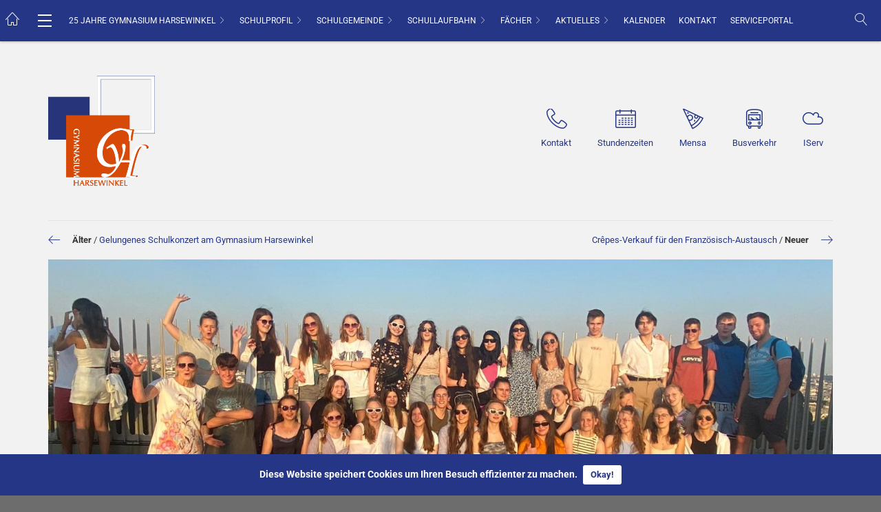

--- FILE ---
content_type: text/html; charset=UTF-8
request_url: https://www.gymnasium-harsewinkel.de/parisfahrt-der-franzoesischkurse/
body_size: 52085
content:
<!DOCTYPE html>
<html lang="de" class="no-js">
<head>

	<!-- A wordpress theme by COMMWORK Werbeagentur Hamburg, Germany.
		 More info: http://www.didapress.de
	-->

	<meta charset="UTF-8">
	<meta name="viewport" content="width=device-width, initial-scale=1, maximum-scale=1">
	<link rel="profile" href="http://gmpg.org/xfn/11">
	<link rel="pingback" href="https://www.gymnasium-harsewinkel.de/xmlrpc.php">
	<meta http-equiv="X-UA-Compatible" content="IE=edge">

	
	
	<link rel="shortcut icon" href="" />
	<link rel="shortcut icon" href="" />
	<link rel="alternate" type="application/rss+xml" title="Gymnasium Harsewinkel RSS2 Feed" href="https://www.gymnasium-harsewinkel.de/feed/" />
	<link rel="pingback" href="https://www.gymnasium-harsewinkel.de/xmlrpc.php" />

	<title>
		Parisfahrt der Französischkurse &ndash;  Archiv &ndash; Gymnasium Harsewinkel	</title>

	<style>
			</style>

	
					<link href='//www.gymnasium-harsewinkel.de/wp-content/uploads/omgf/omgf-stylesheet-63/omgf-stylesheet-63.css?ver=1674213053' rel='stylesheet'>

		
					<link href='//www.gymnasium-harsewinkel.de/wp-content/uploads/omgf/omgf-stylesheet-54/omgf-stylesheet-54.css?ver=1674213053' rel='stylesheet'>

		
				<link href="https://www.gymnasium-harsewinkel.de/wp-content/themes/didaPRESS/inc/iconfonts/linearicons/style.css" rel="stylesheet" />
		<script src="https://www.gymnasium-harsewinkel.de/wp-content/themes/didaPRESS/inc/iconfonts/linearicons/liga.js"></script>
	
			<style type="text/css">
			.no_thumb_logo img {
    min-width: 120% !important;
}
#mc_embed_signup {
    background: transparent !important;
    clear: left;
}
#mc_embed_signup form {
    display: block;
    position: relative;
    text-align: left;
    padding: 0 !important;
}
#mc_embed_signup_scroll {
    color: #fff !important;
}
#mc_embed_signup input.email {
    font-family: "Open Sans","Helvetica Neue",Arial,Helvetica,Verdana,sans-serif;
    font-size: 15px;
    display: block;
    padding: 0 0.4em;
    margin: 0 0 20px 0 !important;
    min-height: 32px;
    width: 100% !important;
    min-width: 130px;
    -webkit-border-radius: 0 !important;
    -moz-border-radius: 0 !important;
    border-radius: 0 !important;
    border: 0 !important;
}
#mc_embed_signup .button {
    clear: both;
    border: 0 none;
    border-radius: 0 !important;
    letter-spacing: .03em;
    cursor: pointer;
    display: inline-block;
    font-size: 15px;
    height: 32px;
    line-height: 32px;
    margin: 0 5px 10px 0;
    padding: 0;
    text-align: center;
    text-decoration: none;
    vertical-align: top;
    white-space: nowrap;
    width: auto;
    transition: all 0.23s ease-in-out 0s;
}
#mc_embed_signup .button:hover {
    color: #263686 !important;
}		</style>
	
	
	
	

	
	<meta name='robots' content='max-image-preview:large' />
<link rel='dns-prefetch' href='//ajax.googleapis.com' />
<link rel="alternate" type="application/rss+xml" title="Gymnasium Harsewinkel &raquo; Feed" href="https://www.gymnasium-harsewinkel.de/feed/"/>
<link rel="alternate" title="oEmbed (JSON)" type="application/json+oembed" href="https://www.gymnasium-harsewinkel.de/wp-json/oembed/1.0/embed?url=https%3A%2F%2Fwww.gymnasium-harsewinkel.de%2Fparisfahrt-der-franzoesischkurse%2F" />
<link rel="alternate" title="oEmbed (XML)" type="text/xml+oembed" href="https://www.gymnasium-harsewinkel.de/wp-json/oembed/1.0/embed?url=https%3A%2F%2Fwww.gymnasium-harsewinkel.de%2Fparisfahrt-der-franzoesischkurse%2F&#038;format=xml" />
<meta property="og:image" content="https://www.gymnasium-harsewinkel.de/wp-content/uploads/2023/06/91D2B508-1A07-4BCA-A762-2B2AD74F98FD-900x675.jpeg"/>
	<style id='wp-img-auto-sizes-contain-inline-css' type='text/css'>
img:is([sizes=auto i],[sizes^="auto," i]){contain-intrinsic-size:3000px 1500px}
/*# sourceURL=wp-img-auto-sizes-contain-inline-css */
</style>
<link rel='stylesheet' id='stec-widget-events-list-css' href='https://www.gymnasium-harsewinkel.de/wp-content/plugins/stachethemes_event_calendar/assets/css/front/style.widget-events.min.css?ver=3.2.9' type='text/css' media='all' />
<link rel='stylesheet' id='stec-font-awesome-css' href='https://www.gymnasium-harsewinkel.de/wp-content/plugins/stachethemes_event_calendar/assets/css/fonts/css/all.min.css?ver=3.2.9' type='text/css' media='all' />
<style id='wp-emoji-styles-inline-css' type='text/css'>

	img.wp-smiley, img.emoji {
		display: inline !important;
		border: none !important;
		box-shadow: none !important;
		height: 1em !important;
		width: 1em !important;
		margin: 0 0.07em !important;
		vertical-align: -0.1em !important;
		background: none !important;
		padding: 0 !important;
	}
/*# sourceURL=wp-emoji-styles-inline-css */
</style>
<link rel='stylesheet' id='wp-block-library-css' href='https://www.gymnasium-harsewinkel.de/wp-includes/css/dist/block-library/style.min.css?ver=6.9' type='text/css' media='all' />

<style id='classic-theme-styles-inline-css' type='text/css'>
/*! This file is auto-generated */
.wp-block-button__link{color:#fff;background-color:#32373c;border-radius:9999px;box-shadow:none;text-decoration:none;padding:calc(.667em + 2px) calc(1.333em + 2px);font-size:1.125em}.wp-block-file__button{background:#32373c;color:#fff;text-decoration:none}
/*# sourceURL=/wp-includes/css/classic-themes.min.css */
</style>
<link rel='stylesheet' id='contact-form-7-css' href='https://www.gymnasium-harsewinkel.de/wp-content/plugins/contact-form-7/includes/css/styles.css?ver=6.1.4' type='text/css' media='all' />
<link rel='stylesheet' id='kalender-digital-css' href='https://www.gymnasium-harsewinkel.de/wp-content/plugins/kalender-digital/public/css/kalender-digital-public.css?ver=1.0.11' type='text/css' media='all' />
<link rel='stylesheet' id='eeb-css-frontend-css' href='https://www.gymnasium-harsewinkel.de/wp-content/plugins/email-encoder-bundle/core/includes/assets/css/style.css?ver=251211-140243' type='text/css' media='all' />
<link rel='stylesheet' id='stec-ui-css' href='https://ajax.googleapis.com/ajax/libs/jqueryui/1.11.4/themes/smoothness/jquery-ui.css' type='text/css' media='all' />
<link rel='stylesheet' id='stec-css-css' href='https://www.gymnasium-harsewinkel.de/wp-content/plugins/stachethemes_event_calendar/assets/css/front/style.min.css?ver=3.2.9' type='text/css' media='all' />
<link rel='stylesheet' id='stec-colorpicker-css' href='https://www.gymnasium-harsewinkel.de/wp-content/plugins/stachethemes_event_calendar/assets/css/colorpicker/css/colorpicker.min.css?ver=3.2.9' type='text/css' media='all' />
<link rel='stylesheet' id='stec-submit-event-elements-css' href='https://www.gymnasium-harsewinkel.de/wp-content/plugins/stachethemes_event_calendar/assets/css/front/style.submit-form-elements.min.css?ver=3.2.9' type='text/css' media='all' />
<link rel='stylesheet' id='buttons-css' href='https://www.gymnasium-harsewinkel.de/wp-includes/css/buttons.min.css?ver=6.9' type='text/css' media='all' />
<link rel='stylesheet' id='dashicons-css' href='https://www.gymnasium-harsewinkel.de/wp-includes/css/dashicons.min.css?ver=6.9' type='text/css' media='all' />
<link rel='stylesheet' id='mediaelement-css' href='https://www.gymnasium-harsewinkel.de/wp-includes/js/mediaelement/mediaelementplayer-legacy.min.css?ver=4.2.17' type='text/css' media='all' />
<link rel='stylesheet' id='wp-mediaelement-css' href='https://www.gymnasium-harsewinkel.de/wp-includes/js/mediaelement/wp-mediaelement.min.css?ver=6.9' type='text/css' media='all' />
<link rel='stylesheet' id='media-views-css' href='https://www.gymnasium-harsewinkel.de/wp-includes/css/media-views.min.css?ver=6.9' type='text/css' media='all' />
<link rel='stylesheet' id='imgareaselect-css' href='https://www.gymnasium-harsewinkel.de/wp-includes/js/imgareaselect/imgareaselect.css?ver=0.9.8' type='text/css' media='all' />
<link rel='stylesheet' id='vendor_css-css' href='https://www.gymnasium-harsewinkel.de/wp-content/themes/didaPRESS/vendorStyle.min.css?ver=6.9' type='text/css' media='all' />
<link rel='stylesheet' id='style-css' href='https://www.gymnasium-harsewinkel.de/wp-content/themes/didaPRESS/style.css?ver=6.9' type='text/css' media='all' />
<link rel='stylesheet' id='custom_style-css' href='https://www.gymnasium-harsewinkel.de/wp-content/uploads/custom-styles.css?ver=6.9' type='text/css' media='all' />
<script type="text/javascript" src="https://www.gymnasium-harsewinkel.de/wp-content/themes/didaPRESS/js/jquery-1.12.4.min.js?ver=6.9" id="jquery-js"></script>
<script type="text/javascript" src="https://www.gymnasium-harsewinkel.de/wp-content/plugins/kalender-digital/public/js/kalender-digital-public.js?ver=1.0.11" id="kalender-digital-js"></script>
<script type="text/javascript" src="https://www.gymnasium-harsewinkel.de/wp-content/themes/didaPRESS/js/vendor.js?ver=6.9" id="theme-vendor-js-js"></script>
<script type="text/javascript" src="https://www.gymnasium-harsewinkel.de/wp-content/themes/didaPRESS/js/vendor2.js?ver=6.9" id="theme-vendor2-js-js"></script>
<script type="text/javascript" src="https://www.gymnasium-harsewinkel.de/wp-content/themes/didaPRESS/js/custom.js?ver=6.9" id="theme-custom-js-js"></script>
<script type="text/javascript" src="https://www.gymnasium-harsewinkel.de/wp-content/themes/didaPRESS/inc/iconfonts/linearicons/liga.js?ver=6.9" id="ligatures-js"></script>
<script type="text/javascript" src="https://www.gymnasium-harsewinkel.de/wp-content/plugins/email-encoder-bundle/core/includes/assets/js/custom.js?ver=251211-140243" id="eeb-js-frontend-js"></script>
<script type="text/javascript" id="utils-js-extra">
/* <![CDATA[ */
var userSettings = {"url":"/","uid":"0","time":"1769198147","secure":"1"};
//# sourceURL=utils-js-extra
/* ]]> */
</script>
<script type="text/javascript" src="https://www.gymnasium-harsewinkel.de/wp-includes/js/utils.min.js?ver=6.9" id="utils-js"></script>
<script type="text/javascript" src="https://www.gymnasium-harsewinkel.de/wp-includes/js/plupload/moxie.min.js?ver=1.3.5.1" id="moxiejs-js"></script>
<script type="text/javascript" src="https://www.gymnasium-harsewinkel.de/wp-includes/js/plupload/plupload.min.js?ver=2.1.9" id="plupload-js"></script>
<link rel="https://api.w.org/" href="https://www.gymnasium-harsewinkel.de/wp-json/" /><link rel="alternate" title="JSON" type="application/json" href="https://www.gymnasium-harsewinkel.de/wp-json/wp/v2/posts/1063386" /><link rel="EditURI" type="application/rsd+xml" title="RSD" href="https://www.gymnasium-harsewinkel.de/xmlrpc.php?rsd" />
<link rel="canonical" href="https://www.gymnasium-harsewinkel.de/parisfahrt-der-franzoesischkurse/" />
<link rel='shortlink' href='https://www.gymnasium-harsewinkel.de/?p=1063386' />
        <script type='text/javascript'>
            if (typeof ajaxurl === 'undefined') {
                var ajaxurl = 'https://www.gymnasium-harsewinkel.de/wp-admin/admin-ajax.php';
            }
            if (typeof resturl === 'undefined') {
                var resturl = 'https://www.gymnasium-harsewinkel.de/wp-json/';
            }
        </script>
        <!-- Analytics by WP Statistics - https://wp-statistics.com -->
<!--[if lt IE 9]><script src="https://www.gymnasium-harsewinkel.de/wp-content/themes/didaPRESS/inc/ie_stuff/html5shiv.min.js"></script><script src="https://www.gymnasium-harsewinkel.de/wp-content/themes/didaPRESS/inc/ie_stuff/respond.js"></script><script src="https://www.gymnasium-harsewinkel.de/wp-content/themes/didaPRESS/inc/ie_stuff/selectivizr-min.js"></script><![endif]-->        <meta name="viewport" content="width=device-width, initial-scale=1.0">

                    <script>

                if (typeof window.FB === 'undefined') {
                    (function (d, s, id) {
                        var js, fjs = d.getElementsByTagName(s)[0];
                        if (d.getElementById(id))
                            return;
                        js = d.createElement(s);
                        js.async = 'async';
                        js.defer = 'defer';
                        js.id = id;
                        js.src = '//connect.facebook.net/en_US/sdk.js#xfbml=1&version=v2.12';
                        fjs.parentNode.insertBefore(js, fjs);
                    }(document, 'script', 'facebook-jssdk'));
                }
            </script>
            <style>
    @-ms-viewport { 
        width: device-width;
        height: device-height;
    }  

    /* stec style generator */

     body .stec-top .stec-top-dropmenu-layouts > li i { color  : #bdc1c8  } 
  body .stec-top .stec-top-menu > li { color  : #bdc1c8  } 
  body .stec-top .stec-top-menu li[data-action="today"]:hover .stec-top-menu-count { color  : #bdc1c8  } 
  body .stec-top .stec-top-menu > li:hover i { color  : #ffffff  } 
  body .stec-top .stec-top-menu > li.active i { color  : #ffffff  } 
  body .stec-top .stec-top-menu > li:hover p { color  : #ffffff  } 
  body .stec-top .stec-top-menu > li.active p { color  : #ffffff  } 
  body .stec-top .stec-top-menu .stec-top-menu-count { color  : #ffffff  } 
  body .stec-top .stec-top-dropmenu-layouts > li:hover i { color  : #ffffff  } 
  body .stec:not(.stec-mobile) .stec-top-dropmenu-layouts > li { background  : #ffffff  } 
  body .stec-mobile .stec-top-dropmenu-layouts > li { background  : #ffffff  } 
  body .stec-top .stec-top-menu > li { background  : #ffffff  } 
  body .stec-top .stec-top-menu li[data-action="today"]:hover .stec-top-menu-count { background  : #ffffff  } 
  body .stec:not(.stec-mobile) .stec-top-dropmenu-layouts > li:hover { background  : #f15e6e  } 
  body .stec-mobile .stec-top-dropmenu-layouts > li.mobile-hover { background  : #f15e6e  } 
  body .stec-top .stec-top-menu > li:hover { background  : #f15e6e  } 
  body .stec-top .stec-top-menu > li.active { background  : #f15e6e  } 
  body .stec-top .stec-top-menu .stec-top-menu-count { background  : #f15e6e  } 
  body .stec-top .stec-top-dropmenu-layouts > li:hover { background  : #f15e6e  } 
  body .stec:not(.stec-mobile) .stec-top-dropmenu-layouts > li:hover > ul li p { color  : #ffffff  } 
  body .stec-mobile .stec-top-dropmenu-layouts > li.mobile-hover > ul li p { color  : #ffffff  } 
  body .stec-top .stec-top-menu-date-dropdown:hover .stec-top-menu-date-control-up i { color  : #ffffff  } 
  body .stec-top .stec-top-menu-date-dropdown:hover .stec-top-menu-date-control-down i { color  : #ffffff  } 
  body .stec-top .stec-top-menu-date-dropdown:hover li p { color  : #ffffff  } 
  body .stec-top .stec-top-menu-date .mobile-hover .stec-top-menu-date-control-up i { color  : #ffffff  } 
  body .stec-top .stec-top-menu-date .mobile-hover .stec-top-menu-date-control-down i { color  : #ffffff  } 
  body .stec-top .stec-top-menu-date .mobile-hover li p { color  : #ffffff  } 
  body .stec-top-menu-filter-title i, body .stec-top-menu-filter-title span { color  : #ffffff  } 
  body .stec-top-menu-filter-contents li i, body .stec-top-menu-filter-contents li span { color  : #ffffff  } 
  body .stec:not(.stec-mobile) .stec-top-dropmenu-layouts > li:hover > ul li:hover p { color  : #ffffff  } 
  body .stec-mobile .stec-top-dropmenu-layouts > li.mobile-hover > ul li:hover p { color  : #ffffff  } 
  body .stec-top .stec-top-menu-date-dropdown:hover .stec-top-menu-date-control-up:hover i { color  : #ffffff  } 
  body .stec-top .stec-top-menu-date-dropdown:hover .stec-top-menu-date-control-down:hover i { color  : #ffffff  } 
  body .stec-top .stec-top-menu-date ul li:hover p { color  : #ffffff  } 
  body .stec-top .stec-top-menu-search .stec-top-search-results li.active i { color  : #ffffff  } 
  body .stec-top .stec-top-menu-search .stec-top-search-results li:hover i { color  : #ffffff  } 
  body .stec-top .stec-top-menu-search .stec-top-search-results li.active p { color  : #ffffff  } 
  body .stec-top .stec-top-menu-search .stec-top-search-results li:hover p { color  : #ffffff  } 
  body .stec-top-menu-filter-title:hover > i, body .stec-top-menu-filter-title:hover span { color  : #ffffff  } 
  body .stec-top-menu-filter-contents li:hover i, body .stec-top-menu-filter-contents li:hover span { color  : #ffffff  } 
  body .stec:not(.stec-mobile) .stec-top-dropmenu-layouts > li:hover > ul li { background  : #f15e6e  } 
  body .stec-mobile .stec-top-dropmenu-layouts > li.mobile-hover > ul li { background  : #f15e6e  } 
  body .stec-top .stec-top-menu-date-control-up { background  : #f15e6e  } 
  body .stec-top .stec-top-menu-date-control-down { background  : #f15e6e  } 
  body .stec-top .stec-top-menu-date ul li { background  : #f15e6e  } 
  body .stec-top .stec-top-menu-search .stec-top-search-dropdown { background  : #f15e6e  } 
  body .stec-top .stec-top-menu-filter-dropdown { border-color  : #f15e6e  } 
  body .stec-top .stec-top-menu-filter-dropdown { background    : #f15e6e  } 
  body .stec-top .stec-top-menu-filter-by .stec-top-menu-filter-contents { background    : #f15e6e  } 
  body .stec:not(.stec-mobile) .stec-top-dropmenu-layouts > li:hover > ul li.active { background  : #e04d5d  } 
  body .stec:not(.stec-mobile) .stec-top-dropmenu-layouts > li:hover > ul li:hover { background  : #e04d5d  } 
  body .stec-mobile .stec-top-dropmenu-layouts > li.mobile-hover > ul li.active { background  : #e04d5d  } 
  body .stec-mobile .stec-top-dropmenu-layouts > li.mobile-hover > ul li:hover { background  : #e04d5d  } 
  body .stec-top .stec-top-menu-date-control-up:hover { background  : #e04d5d  } 
  body .stec-top .stec-top-menu-date-control-down:hover { background  : #e04d5d  } 
  body .stec-top .stec-top-menu-date ul li.active { background  : #e04d5d  } 
  body .stec-top .stec-top-menu-date ul li:hover { background  : #e04d5d  } 
  body .stec-top .stec-top-menu-search .stec-top-search-results li.active { background  : #e04d5d  } 
  body .stec-top .stec-top-menu-search .stec-top-search-results li:hover { background  : #e04d5d  } 
  body .stec-top .stec-top-menu-filter-by.active .stec-top-menu-filter-title { border-color  : #e04d5d  } 
  body .stec-top .stec-top-menu-filter-by.active .stec-top-menu-filter-title { background  : #e04d5d  } 
  body .stec-top .stec-top-menu-filter-contents li span { background  : #e04d5d  } 
  body .stec-top .stec-top-menu-filter-by .stec-top-menu-quick-search-wrap { background    : #e04d5d  } 
  body .stec-top .stec-top-menu-search .stec-top-search-form { background  : #ffffff  } 
  body .stec-top .stec-top-menu-search .stec-top-search-form input { color  : #bdc1c8  } 
  body .stec-top .stec-top-menu-search .stec-top-search-form a i { color  : #bdc1c8  } 
  body .stec-top-menu-date-small { font-family : Roboto  } 
 body .stec-top-menu-date-small { font-weight : 400  } 
  body .stec-top-menu-date-small { font-size : 14px  } 
 body .stec-top .stec-top-menu > li p { font-family : Roboto  } 
 body .stec-top .stec-top-menu > li p { font-weight : 400  } 
  body .stec-top .stec-top-menu > li p { font-size : 14px  } 
 body .stec-top .stec-top-dropmenu-layouts ul p { font-family : Roboto  } 
 body .stec-top .stec-top-dropmenu-layouts ul p { font-weight : 400  } 
  body .stec-top .stec-top-dropmenu-layouts ul p { font-size : 14px  } 
 body .stec-top .stec-top-menu-search .stec-top-search-form input { font-family : Roboto  } 
 body .stec-top .stec-top-menu-search .stec-top-search-form input { font-weight : 400  } 
  body .stec-top .stec-top-menu-search .stec-top-search-form input { font-size : 14px  } 
 body .stec-top .stec-top-menu-filter-dropdown span { font-family : Roboto  } 
 body .stec-top .stec-top-menu-filter-dropdown span { font-weight : 400  } 
  body .stec-top .stec-top-menu-filter-dropdown span { font-size : 14px  } 
 body .stec-layout-agenda-monthstart { background  : #e6e8ed  } 
  body .stec-layout-agenda-monthstart-month { color  : #0c0c0c  } 
  body .stec-layout-agenda-monthstart-year { color  : #999999  } 
  body .stec-layout-agenda-daycell { background  : #ffffff  } 
  body .stec-layout-agenda-daycell:hover { background  : #f0f1f2  } 
  body .stec-layout-agenda-daycell.active { background  : #4d576c  } 
  body .stec-layout-agenda-daycell-label { color  : #999999  } 
  body .stec-layout-agenda-daycell-num  { color  : #0c0c0c  } 
  body .stec-layout-agenda-daycell.active .stec-layout-agenda-daycell-label { color  : #ffffff  } 
  body .stec-layout-agenda-daycell.active .stec-layout-agenda-daycell-num { color  : #ffffff  } 
  body .stec-layout-agenda-daycell.stec-layout-agenda-daycell-today .stec-layout-agenda-daycell-label { color  : #e25261  } 
  body .stec-layout-agenda-daycell.stec-layout-agenda-daycell-today .stec-layout-agenda-daycell-num { color  : #e25261  } 
  body .stec-layout-agenda-events-all-datetext { color  : #4d576c  } 
  body .stec-style-button.stec-layout-agenda-events-all-load-more { background  : #4d576c  } 
  body .stec-style-button.stec-layout-agenda-events-all-load-more span { color  : #ffffff  } 
  body .stec-style-button.stec-layout-agenda-events-all-load-more:hover { background  : #f15e6e  } 
  body .stec-style-button.stec-layout-agenda-events-all-load-more:hover span { color  : #ffffff  } 
  body .stec-layout-agenda-noevents { color  : #4d576c  } 
  body .stec-style-button.stec-layout-agenda-events-all-load-more { font-family : Roboto  } 
 body .stec-style-button.stec-layout-agenda-events-all-load-more { font-weight : 400  } 
  body .stec-style-button.stec-layout-agenda-events-all-load-more { font-size : 14px  } 
 body .stec-layout-agenda-monthstart-year { font-family : Roboto  } 
 body .stec-layout-agenda-monthstart-year { font-weight : 400  } 
  body .stec-layout-agenda-monthstart-year { font-size : 12px  } 
 body .stec-layout-agenda-monthstart-month { font-family : Roboto  } 
 body .stec-layout-agenda-monthstart-month { font-weight : 400  } 
  body .stec-layout-agenda-monthstart-month { font-size : 18px  } 
 body .stec-layout-agenda-daycell-label { font-family : Roboto  } 
 body .stec-layout-agenda-daycell-label { font-weight : 400  } 
  body .stec-layout-agenda-daycell-label { font-size : 14px  } 
 body .stec-layout-agenda-daycell-num { font-family : Roboto  } 
 body .stec-layout-agenda-daycell-num { font-weight : 400  } 
  body .stec-layout-agenda-daycell-num { font-size : 30px  } 
 body .stec-layout-agenda-events-all-datetext { font-family : Roboto  } 
 body .stec-layout-agenda-events-all-datetext { font-weight : 700  } 
  body .stec-layout-agenda-events-all-datetext { font-size : 14px  } 
 body .stec-layout-agenda-noevents { font-family : Arial  } 
 body .stec-layout-agenda-noevents { font-weight : 700  } 
  body .stec-layout-agenda-noevents { font-size : 14px  } 
 body .stec-layout-day-noevents { color  : #4d576c  } 
  body .stec-layout-day-noevents { font-family : Roboto  } 
 body .stec-layout-day-noevents { font-weight : 700  } 
  body .stec-layout-day-noevents { font-size : 14px  } 
 body .stec-layout-grid .stec-layout-grid-event { background  : #fff  } 
  body .stec-layout-grid .stec-layout-grid-event-title a { color  : #4d576c  } 
  body .stec-layout-grid .stec-layout-grid-event span { color  : #bdc1c8  } 
  body .stec-layout-grid .stec-layout-grid-event span i { color  : #bdc1c8  } 
  body .stec-style-button.stec-layout-grid-events-all-load-more { background  : #4d576c  } 
  body .stec-style-button.stec-layout-grid-events-all-load-more span { color  : #ffffff  } 
  body .stec-style-button.stec-layout-grid-events-all-load-more:hover { background  : #f15e6e  } 
  body .stec-style-button.stec-layout-grid-events-all-load-more:hover span { color  : #ffffff  } 
  body .stec-layout-grid .stec-layout-grid-event-title a { font-family : Roboto  } 
 body .stec-layout-grid .stec-layout-grid-event-title a { font-weight : 600  } 
  body .stec-layout-grid .stec-layout-grid-event-title a { font-size : 18px  } 
 body .stec-layout-grid .stec-layout-grid-event-short-desc { font-family : Roboto  } 
 body .stec-layout-grid .stec-layout-grid-event-short-desc { font-weight : 400  } 
  body .stec-layout-grid .stec-layout-grid-event-short-desc { font-size : 14px  } 
 body .stec-layout-grid .stec-layout-grid-event-short-desc { line-height : 1.3  
 }  body .stec-layout-grid .stec-layout-grid-event span:not(.stec-layout-grid-event-short-desc) { font-family : Roboto  } 
 body .stec-layout-grid .stec-layout-grid-event span:not(.stec-layout-grid-event-short-desc) { font-weight : 400  } 
  body .stec-layout-grid .stec-layout-grid-event span:not(.stec-layout-grid-event-short-desc) { font-size : 14px  } 
 body .stec-layout-grid .stec-layout-grid-event .stec-layout-grid-invited { font-family : Roboto  } 
 body .stec-layout-grid .stec-layout-grid-event .stec-layout-grid-invited { font-weight : 400  } 
  body .stec-layout-grid .stec-layout-grid-event .stec-layout-grid-invited { font-size : 14px  } 
 body .stec-layout-grid-event-status-expired { font-family : Roboto  } 
 body .stec-layout-grid-event-status-expired { font-weight : 400  } 
  body .stec-layout-grid-event-status-expired { font-size : 14px  } 
 body .stec-layout-grid-event-status-progress { font-family : Roboto  } 
 body .stec-layout-grid-event-status-progress { font-weight : 400  } 
  body .stec-layout-grid-event-status-progress { font-size : 14px  } 
 body .stec-style-button.stec-layout-grid-events-all-load-more { font-family : Roboto  } 
 body .stec-style-button.stec-layout-grid-events-all-load-more { font-weight : 400  } 
  body .stec-style-button.stec-layout-grid-events-all-load-more { font-size : 14px  } 
 body .stec-layout-boxgrid .stec-layout-boxgrid-event { background  : #fff  } 
  body .stec-layout-boxgrid .stec-layout-boxgrid-event-timespan-big { color  : #fff  } 
  body .stec-layout-boxgrid .stec-layout-boxgrid-event-timespan { color  : #fff  } 
  body .stec-layout-boxgrid .stec-layout-boxgrid-event-icon { color  : #fff  } 
  body .stec-layout-boxgrid .stec-layout-boxgrid-event-short-desc { color  : #fff  } 
  body .stec-style-button.stec-layout-boxgrid-events-all-load-more { background  : #4d576c  } 
  body .stec-style-button.stec-layout-boxgrid-events-all-load-more span { color  : #ffffff  } 
  body .stec-style-button.stec-layout-boxgrid-events-all-load-more:hover { background  : #f15e6e  } 
  body .stec-style-button.stec-layout-boxgrid-events-all-load-more:hover span { color  : #ffffff  } 
  body .stec-layout-boxgrid .stec-layout-boxgrid-event-title { font-family : Arial  } 
 body .stec-layout-boxgrid .stec-layout-boxgrid-event-title { font-weight : 400  } 
  body .stec-layout-boxgrid .stec-layout-boxgrid-event-title { font-size : 24px  } 
 body .stec-layout-boxgrid .stec-layout-boxgrid-event-title { line-height : 1.2  
 }  body .stec-layout-boxgrid .stec-layout-boxgrid-event-short-desc { font-family : A  } 
 body .stec-layout-boxgrid .stec-layout-boxgrid-event-short-desc { font-weight : r  } 
  body .stec-layout-boxgrid .stec-layout-boxgrid-event-short-desc { font-size : i  } 
 body .stec-layout-boxgrid .stec-layout-boxgrid-event-short-desc { line-height : a  
 }  body .stec-style-button.stec-layout-boxgrid-events-all-load-more { font-family : Arial  } 
 body .stec-style-button.stec-layout-boxgrid-events-all-load-more { font-weight : 400  } 
  body .stec-style-button.stec-layout-boxgrid-events-all-load-more { font-size : 14px  } 
 body .stec-layout-agenda-eventholder-form .stec-layout-event-preview.stec-layout-event-preview-animate-complete { background  : #ffffff  } 
  body .stec-event-holder .stec-layout-event-preview.stec-layout-event-preview-animate-complete { background  : #ffffff  } 
  body .stec-layout-agenda-eventholder-form .stec-layout-event-preview.stec-layout-event-preview-animate { background  : #ffffff  } 
  body .stec-event-holder .stec-layout-event-preview.stec-layout-event-preview-animate { background  : #ffffff  } 
  body .stec-layout-agenda-events-all-list .stec-layout-event-preview.stec-layout-event-preview-animate { background  : #ffffff  } 
  body .stec-layout-agenda-events-all-list .stec-layout-event-preview.stec-layout-event-preview-animate-complete { background  : #ffffff  } 
  body .stec-layout-event-preview:hover { background  : #f0f1f2  } 
  body .stec-event-holder .stec-layout-event-preview.stec-layout-event-preview-animate-complete:hover { background  : #f0f1f2  } 
  body .stec-layout-agenda-eventholder-form .stec-layout-event-preview.stec-layout-event-preview-animate-complete:hover { background  : #f0f1f2  } 
  body .stec-layout-agenda-events-all-list .stec-layout-event-preview.stec-layout-event-preview-animate-complete:hover { background  : #f0f1f2  } 
  body .stec-layout-agenda-events-all-list .stec-layout-event-preview.stec-layout-event-preview-animate-complete:hover { background  : #f0f1f2  } 
  body .stec-layout-event-preview-left-text-title { color  : #4d576c  } 
  body .stec-layout-single-preview-left-text-title { color  : #4d576c  } 
  body .stec-layout-single-organizers-organizer-sub-title { color  : #bdc1c8  } 
  body .stec-layout-event-inner-intro-organizers-organizer-sub-title { color  : #bdc1c8  } 
  body .stec-layout-event-preview-left-text-secondary { color  : #bdc1c8  } 
  body .stec-layout-event-preview-left-text-sub { color  : #bdc1c8  } 
  body .stec-layout-single-preview-left-text-date { color  : #bdc1c8  } 
  body .stec-layout-single-preview-left-text-location { color  : #bdc1c8  } 
  body .stec-layout-event-preview-right-menu { color  : #bdc1c8  } 
  body .stec-layout-event-preview-left-awaiting-approval-cancel { color  : #bdc1c8  } 
  body .stec-layout-event-preview-left-event-edit { color  : #bdc1c8  } 
  body .stec-layout-event-preview-left-reminder-toggle:not(.stec-layout-event-preview-left-reminder-success) { color  : #bdc1c8  } 
  body .stec-layout-single-preview-right-event-edit { color  : #bdc1c8  } 
  body .stec-layout-single-preview-left-event-edit { color  : #bdc1c8  } 
  body .stec-layout-single-preview-left-reminder-toggle { color  : #bdc1c8  } 
  body .stec-layout-single-preview-right-menu { color  : #bdc1c8  } 
  body .stec-layout-event-preview-right-menu:hover { color  : #343d46  } 
  body .stec-layout-event-preview-right-menu.active { color  : #343d46  } 
  body .stec-layout-event-preview-left-awaiting-approval-cancel:hover { color  : #343d46  } 
  body .stec-layout-event-preview-left-event-edit:hover { color  : #343d46  } 
  body .stec-layout-single-preview-right-event-edit:hover { color  : #343d46  } 
  body .stec-layout-single-preview-left-event-edit:hover { color  : #343d46  } 
  body .stec-layout-single-preview-left-reminder-toggle:hover { color  : #343d46  } 
  body .stec-layout-single-preview-right-menu:hover { color  : #343d46  } 
  body .stec-layout-event-awaiting-approval-cancel { color  : #bdc1c8  } 
  body .stec-layout-event-preview-right-event-edit { color  : #bdc1c8  } 
  body .stec-layout-event-preview-right-event-toggle { color  : #bdc1c8  } 
  body .stec-layout-event-inner-intro-exports-toggle { color  : #bdc1c8  } 
  body .stec-layout-event-inner-intro-attachments-toggle { color  : #bdc1c8  } 
  body .stec-layout-single-attachments-toggle { color  : #bdc1c8  } 
  body .stec-layout-event-inner-schedule-tab-toggle { color  : #bdc1c8  } 
  body .stec-layout-single-schedule-tab-toggle { color  : #bdc1c8  } 
  body .stec-layout-event-inner-intro-exports-toggle:hover { color  : #343d46  } 
  body .stec-layout-event-inner-intro-exports-toggle.active { color  : #343d46  } 
  body .stec-layout-event-inner-intro-attachments-toggle:hover { color  : #343d46  } 
  body .stec-layout-event-inner-intro-attachments-toggle.active { color  : #343d46  } 
  body .stec-layout-single-attachments-toggle:hover { color  : #343d46  } 
  body .stec-layout-single-attachments-toggle.active { color  : #343d46  } 
  body .stec-layout-event-preview-right-event-toggle.active { color  : #343d46  } 
  body .stec-layout-event-preview-right-event-toggle:hover { color  : #343d46  } 
  body .stec-layout-single-preview-right-edit:hover { color  : #343d46  } 
  body .stec-layout-single-preview-right-reminder:hover { color  : #343d46  } 
  body .stec-layout-event-preview-right-event-edit:hover { color  : #343d46  } 
  body .stec-layout-event-awaiting-approval-cancel:hover { color  : #343d46  } 
  body .stec-layout-event-inner-schedule-tab-toggle:hover { color  : #343d46  } 
  body .stec-layout-event-inner-schedule-tab.open .stec-layout-event-inner-schedule-tab-toggle { color  : #343d46  } 
  body .stec-layout-single-schedule-tab-toggle:hover { color  : #343d46  } 
  body .stec-layout-single-schedule-tab.open .stec-layout-single-schedule-tab-toggle { color  : #343d46  } 
  body .stec-layout-event-preview-left-text-featured span { background  : #f15e6e  } 
  body .stec-layout-event-preview-left-text-featured i { color  : #f15e6e  } 
  body .stec-layout-single-preview-left-text-featured span { background  : #f15e6e  } 
  body .stec-layout-single-preview-left-text-featured i { color  : #f15e6e  } 
  body .stec-featured-tag { background  : #f15e6e  } 
  body .stec-layout-event-preview-left-text-featured span { color  : #ffffff  } 
  body .stec-layout-single-preview-left-text-featured span { color  : #ffffff  } 
  body .stec-layout-event-preview-left-text-title { font-family : Roboto  } 
 body .stec-layout-event-preview-left-text-title { font-weight : 400  } 
  body .stec-layout-event-preview-left-text-title { font-size : 18px  } 
 body .stec-layout-event-preview-left-text-title { line-height : 1.2  
 }  body .stec-layout-single-preview-left-text-title { font-family : Roboto  } 
 body .stec-layout-single-preview-left-text-title { font-weight : 400  } 
  body .stec-layout-single-preview-left-text-title { font-size : 18px  } 
 body .stec-layout-single-preview-left-text-title { line-height : 1.2  
 }  body .stec-layout-single-organizers-organizer-sub-title { font-family : Roboto  } 
 body .stec-layout-single-organizers-organizer-sub-title { font-weight : 400  } 
  body .stec-layout-single-organizers-organizer-sub-title { font-size : 14px  } 
 body .stec-layout-event-inner-intro-organizers-organizer-sub-title { font-family : Roboto  } 
 body .stec-layout-event-inner-intro-organizers-organizer-sub-title { font-weight : 400  } 
  body .stec-layout-event-inner-intro-organizers-organizer-sub-title { font-size : 14px  } 
 body .stec-layout-event-preview-left-text-secondary { font-family : Roboto  } 
 body .stec-layout-event-preview-left-text-secondary { font-weight : 400  } 
  body .stec-layout-event-preview-left-text-secondary { font-size : 14px  } 
 body .stec-layout-single-preview-left-text-date { font-family : Roboto  } 
 body .stec-layout-single-preview-left-text-date { font-weight : 400  } 
  body .stec-layout-single-preview-left-text-date { font-size : 14px  } 
 body .stec-layout-single-preview-left-text-location { font-family : Roboto  } 
 body .stec-layout-single-preview-left-text-location { font-weight : 400  } 
  body .stec-layout-single-preview-left-text-location { font-size : 14px  } 
 body .stec-layout-event-preview-left-text-sub { font-family : Roboto  } 
 body .stec-layout-event-preview-left-text-sub { font-weight : 400  } 
  body .stec-layout-event-preview-left-text-sub { font-size : 14px  } 
 body .stec-layout-single-preview-left-text-event-status span { font-family : Roboto  } 
 body .stec-layout-single-preview-left-text-event-status span { font-weight : 400  } 
  body .stec-layout-single-preview-left-text-event-status span { font-size : 10px  } 
 body .stec-layout-event-preview-left-text-event-status span { font-family : Roboto  } 
 body .stec-layout-event-preview-left-text-event-status span { font-weight : 400  } 
  body .stec-layout-event-preview-left-text-event-status span { font-size : 10px  } 
 body .stec-layout-single-preview-left-text-unapproved span { font-family : Roboto  } 
 body .stec-layout-single-preview-left-text-unapproved span { font-weight : 400  } 
  body .stec-layout-single-preview-left-text-unapproved span { font-size : 10px  } 
 body .stec-layout-event-preview-left-text-featured span { font-family : Roboto  } 
 body .stec-layout-event-preview-left-text-featured span { font-weight : 400  } 
  body .stec-layout-event-preview-left-text-featured span { font-size : 10px  } 
 body .stec-layout-single-preview-left-text-featured span { font-family : Roboto  } 
 body .stec-layout-single-preview-left-text-featured span { font-weight : 400  } 
  body .stec-layout-single-preview-left-text-featured span { font-size : 10px  } 
 body .stec-layout-month-daylabel td { background  : #4d576c  } 
  body .stec-layout-week-daylabel td { background  : #4d576c  } 
  body .stec-layout-month-daylabel p { color  : #bdc1c8  } 
  body .stec-layout-week-daylabel p { color  : #bdc1c8  } 
  body .stec-layout-month-daylabel .stec-layout-month-daylabel-today p { color  : #f6bf64  } 
  body .stec-layout-week-daylabel .stec-layout-week-daylabel-today p { color  : #f6bf64  } 
  body .stec-layout-month-daycell .stec-layout-month-daycell-wrap { background  : #ffffff  } 
  body .stec-layout-week-daycell .stec-layout-week-daycell-wrap { background  : #ffffff  } 
  body .stec-layout-month-daycell:hover .stec-layout-month-daycell-wrap { background  : #f0f1f2  } 
  body .stec-layout-week-daycell:hover .stec-layout-week-daycell-wrap { background  : #f0f1f2  } 
  body .stec-layout-week-daycell.stec-layout-week-daycell-inactive:hover .stec-layout-week-daycell-wrap { background  : #f0f1f2  } 
  body .stec-layout-month-daycell-inactive:hover .stec-layout-month-daycell-wrap { background  : #f0f1f2  } 
  body .stec-layout-month-daycell.active .stec-layout-month-daycell-wrap { background  : #4d576c  } 
  body .stec-layout-week-daycell.active .stec-layout-week-daycell-wrap { background  : #4d576c  } 
  body .stec-layout-month-daycell:not(.stec-layout-month-daycell-today) .stec-layout-month-daycell-wrap .stec-layout-month-daycell-num { color  : #4d576c  } 
  body .stec-layout-week-daycell:not(.stec-layout-week-daycell-today) .stec-layout-week-daycell-wrap .stec-layout-week-daycell-num { color  : #4d576c  } 
  body .stec-layout-week-daycell.active .stec-layout-week-daycell-eventmore-count-dot { background  : #ffffff  } 
  body .stec-layout-month-daycell.active .stec-layout-month-daycell-eventmore-count-dot { background  : #ffffff  } 
  body .stec-layout-month-daycell.active:not(.stec-layout-month-daycell-today) .stec-layout-month-daycell-wrap .stec-layout-month-daycell-num { color  : #ffffff  } 
  body .stec-layout-week-daycell.active:not(.stec-layout-week-daycell-today) .stec-layout-week-daycell-wrap .stec-layout-week-daycell-num { color  : #ffffff  } 
  body .stec-layout-month-daycell-today .stec-layout-month-daycell-num::before { background  : #f15e6e  } 
  body .stec-layout-week-daycell-today .stec-layout-week-daycell-num::before { background  : #f15e6e  } 
  body .stec-layout-month-daycell-today .stec-layout-month-daycell-wrap .stec-layout-month-daycell-num { color  : #ffffff  } 
  body .stec-layout-week-daycell-today .stec-layout-week-daycell-wrap .stec-layout-week-daycell-num { color  : #ffffff  } 
  body .stec-layout-month-daycell-inactive .stec-layout-month-daycell-wrap { background  : #ffffff  } 
  body .stec-layout-week-daycell-inactive .stec-layout-week-daycell-wrap { background  : #ffffff  } 
  body .stec-layout-month-daycell:not(.stec-layout-month-daycell-today).stec-layout-month-daycell-inactive .stec-layout-month-daycell-wrap .stec-layout-month-daycell-num { color  : #a2a8b3  } 
  body .stec-layout-week-daycell:not(.stec-layout-week-daycell-today).stec-layout-week-daycell-inactive .stec-layout-week-daycell-wrap .stec-layout-week-daycell-num { color  : #a2a8b3  } 
  body .stec-layout-month-daycell-eventmore-count-dot { background  : #4d576c  } 
  body .stec-layout-week-daycell-eventmore-count-dot { background  : #4d576c  } 
  body .stec-layout-month-daycell-eventmore-count { color  : #4d576c  } 
  body .stec-layout-week-daycell-eventmore-count { color  : #4d576c  } 
  body .stec-layout-month-daycell-events .stec-layout-month-daycell-event.stec-layout-month-daycell-event-bright .stec-layout-month-daycell-event-name { color  : #4d576c  } 
  body .stec-layout-week-daycell-events .stec-layout-week-daycell-event.stec-layout-week-daycell-event-bright .stec-layout-week-daycell-event-name { color  : #4d576c  } 
  body .stec-layout-month-daycell-events .stec-layout-month-daycell-event .stec-layout-month-daycell-event-name { color  : #ffffff  } 
  body .stec-layout-week-daycell-events .stec-layout-week-daycell-event .stec-layout-week-daycell-event-name { color  : #ffffff  } 
  body tr.stec-layout-month-daylabel td { border-color  : #454e61  } 
  body tr.stec-layout-week-daylabel td { border-color  : #454e61  } 
  body .stec-layout-month td { border-color  : #e5e5e5  } 
  body .stec-layout-week td { border-color  : #e5e5e5  } 
  body .stec-layout-event-inner-intro-share-and-export { border-color  : #e5e5e5  } 
  body .stec-layout-grid .stec-layout-grid-event { border-color  : #e5e5e5  } 
  body .stec-layout-grid .stec-layout-grid-event-ul > span { border-color  : #e5e5e5  } 
  body .stec-layout-event-inner-intro .stec-layout-event-inner-intro-attachments { border-color  : #e5e5e5  } 
  body .stec-layout-event-inner-intro .stec-layout-event-inner-intro-share-and-export { border-color  : #e5e5e5  } 
  body .stec-layout-event-inner-schedule .stec-layout-event-inner-schedule-tab { border-color  : #e5e5e5  } 
  body .stec-layout-event-inner-guests .stec-layout-event-inner-guests-guest { border-color  : #e5e5e5  } 
  body .stec-layout-event-inner-intro .stec-layout-event-inner-intro-organizers .stec-layout-event-inner-intro-organizers-organizer { border-color  : #e5e5e5  } 
  body .stec-layout-event-inner-attendance .stec-layout-event-inner-attendance-invited { border-color  : #e5e5e5  } 
  body .stec-tooltip { border-color  : #e5e5e5  } 
  body .stec-tooltip .stec-tooltip-timespan, body .stec-tooltip .stec-tooltip-location { border-color  : #e5e5e5  } 
  body .stec-layout-event-inner-top-tabs { border-color  : #e5e5e5  } 
  body .stec-layout-event-inner-top-tabs li { border-bottom-color  : #e5e5e5  } 
  body .stec-layout-event-inner-top-tabs li.active { border-left-color  : #e5e5e5  } 
  body .stec-layout-event-inner-top-tabs li.active { border-right-color  : #e5e5e5  } 
  body .stec-layout-event-inner-intro .stec-layout-event-inner-intro-counter li:not(:first-child) { border-color  : #e5e5e5  } 
  body .stec-layout-single .stec-layout-single-counter li:not(:first-child) { border-color  : #e5e5e5  } 
  body .stec-layout-single-organizers .stec-layout-single-organizers-organizer { border-color  : #e5e5e5  } 
  body .stec-layout-single-share-and-export { border-color  : #e5e5e5  } 
  body .stec-layout-single-location { border-color  : #e5e5e5  } 
  body .stec-layout-single-tabs-list { border-color  : #e5e5e5  } 
  body .stec-layout-single-schedule-tab { border-color  : #e5e5e5  } 
  body .stec-layout-single-attendance-invited { border-color  : #e5e5e5  } 
  body .stec-layout-shop .stec-layout-shop-top { border-color  : #e5e5e5  } 
  body .stec-layout-shop .stec-layout-shop-product { border-color  : #e5e5e5  } 
  body .stec-event-submission-form .stec-builder-add-media-photo { border-color  : #e5e5e5  } 
  body .stec-booking-section { border-color  : #e5e5e5  } 
  body .stec-booking-popup-wrapper .stec-booking-item { border-color  : #e5e5e5  } 
  body .stec-booking-popup-wrapper .stec-booking-popup-summary { border-color  : #e5e5e5  } 
  body .stec-layout-month-daylabel p { font-family : Roboto  } 
 body .stec-layout-month-daylabel p { font-weight : 400  } 
  body .stec-layout-month-daylabel p { font-size : 14px  } 
 body .stec-layout-week-daylabel p { font-family : Roboto  } 
 body .stec-layout-week-daylabel p { font-weight : 400  } 
  body .stec-layout-week-daylabel p { font-size : 14px  } 
 body .stec-layout-month-daycell .stec-layout-month-daycell-wrap .stec-layout-month-daycell-num { font-family : Roboto  } 
 body .stec-layout-month-daycell .stec-layout-month-daycell-wrap .stec-layout-month-daycell-num { font-weight : 700  } 
  body .stec-layout-month-daycell .stec-layout-month-daycell-wrap .stec-layout-month-daycell-num { font-size : 16px  } 
 body .stec-layout-week-daycell .stec-layout-week-daycell-wrap .stec-layout-week-daycell-num { font-family : Roboto  } 
 body .stec-layout-week-daycell .stec-layout-week-daycell-wrap .stec-layout-week-daycell-num { font-weight : 700  } 
  body .stec-layout-week-daycell .stec-layout-week-daycell-wrap .stec-layout-week-daycell-num { font-size : 16px  } 
 body .stec-layout-week-daycell-eventmore-count { font-family : Roboto  } 
 body .stec-layout-week-daycell-eventmore-count { font-weight : 400  } 
  body .stec-layout-week-daycell-eventmore-count { font-size : 10px  } 
 body .stec-layout-month-daycell-eventmore-count { font-family : Roboto  } 
 body .stec-layout-month-daycell-eventmore-count { font-weight : 400  } 
  body .stec-layout-month-daycell-eventmore-count { font-size : 10px  } 
 body .stec-layout-month-daycell-events .stec-layout-month-daycell-event .stec-layout-month-daycell-event-name { font-family : Roboto  } 
 body .stec-layout-month-daycell-events .stec-layout-month-daycell-event .stec-layout-month-daycell-event-name { font-weight : 400  } 
  body .stec-layout-month-daycell-events .stec-layout-month-daycell-event .stec-layout-month-daycell-event-name { font-size : 10px  } 
 body .stec-layout-week-daycell-events .stec-layout-week-daycell-event .stec-layout-week-daycell-event-name { font-family : Roboto  } 
 body .stec-layout-week-daycell-events .stec-layout-week-daycell-event .stec-layout-week-daycell-event-name { font-weight : 400  } 
  body .stec-layout-week-daycell-events .stec-layout-week-daycell-event .stec-layout-week-daycell-event-name { font-size : 10px  } 
 body .stec-layout-event-inner-top-tabs { background  : #f8f9fa  } 
  body .stec-layout-event-inner-top-tabs span { color  : #bdc1c8  } 
  body .stec-layout-event-inner-top-tabs i { color  : #bdc1c8  } 
  body .stec-layout-event-inner-top-tabs li.active { background  : #ffffff  } 
  body .stec-layout-event-inner-top-tabs li.active span { color  : #4d576c  } 
  body .stec-layout-event-inner-top-tabs li.active i { color  : #4d576c  } 
  body .stec-layout-event-inner { background  : #ffffff  } 
  body .stec-layout-single { background  : #ffffff  } 
  body .stec-layout-single-preview { background  : #ffffff  } 
  body .stec-event-submission-form { background  : #ffffff  } 
  body .stec-page-organizer-person { background  : #ffffff  } 
  body .stec-page-organizer-organizers-organizer { background  : #ffffff  } 
  body .stec-booking-popup { background  : #ffffff  } 
  body .stec-style-button { background  : #4d576c  } 
  body .stec-layout-event-btn-fontandcolor { background  : #4d576c  } 
  body .stec-layout-single-btn-fontandcolor { background  : #4d576c  } 
  body .stec-builder-element-content-submit-style input { background  : #4d576c  } 
  body .stec-style-button { color  : #ffffff  } 
  body .stec-layout-event-btn-fontandcolor { color  : #ffffff  } 
  body .stec-layout-single-btn-fontandcolor { color  : #ffffff  } 
  body .stec-builder-element-content-submit-style input { color  : #ffffff  } 
  body .stec-style-button:hover { background  : #f15e6e  } 
  body .stec-style-button.active { background  : #f15e6e  } 
  body .stec-layout-event-btn-fontandcolor.active { background  : #f15e6e  } 
  body .stec-layout-event-btn-fontandcolor:hover { background  : #f15e6e  } 
  body .stec-layout-single-btn-fontandcolor.active { background  : #f15e6e  } 
  body .stec-layout-single-btn-fontandcolor:hover { background  : #f15e6e  } 
  body .stec-builder-element-content-submit-style input.active { background  : #f15e6e  } 
  body .stec-builder-element-content-submit-style input:hover { background  : #f15e6e  } 
  body .stec-style-button.active { color  : #ffffff  } 
  body .stec-style-button:hover { color  : #ffffff  } 
  body .stec-layout-event-btn-fontandcolor.active { color  : #ffffff  } 
  body .stec-layout-event-btn-fontandcolor:hover { color  : #ffffff  } 
  body .stec-layout-single-btn-fontandcolor.active { color  : #ffffff  } 
  body .stec-layout-single-btn-fontandcolor:hover { color  : #ffffff  } 
  body .stec-builder-element-content-submit-style input.active { color  : #ffffff  } 
  body .stec-builder-element-content-submit-style input:hover { color  : #ffffff  } 
  body .stec-layout-event-btn-sec-fontandcolor { background  : #ffffff  } 
  body .stec-layout-single-btn-sec-fontandcolor { background  : #ffffff  } 
  body .stec-layout-event-btn-sec-fontandcolor { border-color  : #e5e5e5  } 
  body .stec-layout-single-btn-sec-fontandcolor { border-color  : #e5e5e5  } 
  body .stec-layout-event-btn-sec-fontandcolor { color  : #999da2  } 
  body .stec-layout-single-btn-sec-fontandcolor { color  : #999da2  } 
  body .stec-layout-event-btn-sec-fontandcolor.active { background  : #f15e6e  } 
  body .stec-layout-event-btn-sec-fontandcolor:hover { background  : #f15e6e  } 
  body .stec-layout-single-btn-sec-fontandcolor.active { background  : #f15e6e  } 
  body .stec-layout-single-btn-sec-fontandcolor:hover { background  : #f15e6e  } 
  body .stec-layout-event-btn-sec-fontandcolor.active { border-color  : #f15e6e  } 
  body .stec-layout-event-btn-sec-fontandcolor:hover { border-color  : #f15e6e  } 
  body .stec-layout-single-btn-sec-fontandcolor.active { border-color  : #f15e6e  } 
  body .stec-layout-single-btn-sec-fontandcolor:hover { border-color  : #f15e6e  } 
  body .stec-layout-event-btn-sec-fontandcolor.active { color  : #ffffff  } 
  body .stec-layout-event-btn-sec-fontandcolor:hover { color  : #ffffff  } 
  body .stec-layout-single-btn-sec-fontandcolor.active { color  : #ffffff  } 
  body .stec-layout-single-btn-sec-fontandcolor:hover { color  : #ffffff  } 
  body .stec-layout-event-title-fontandcolor { color  : #4d576c  } 
  body .stec-style-title { color  : #4d576c  } 
  body .stec-builder-element-content-header-style { color  : #4d576c  } 
  body .stec-style-title2 { color  : #4d576c  } 
  body .stec-style-title2 a { color  : #4d576c  } 
  body .stec-repeater-content { color  : #999da2  } 
  body .stec-builder-element-content-p-style { color  : #999da2  } 
  body .stec-style-text { color  : #999da2  } 
  body .stec-builder-element-content-privacy-style { color  : #999da2  } 
  body .stec-layout-event-inner-intro-exports form button { color  : #4d576c  } 
  body .stec-layout-event-inner-intro-attachment a:hover { color  : #f15e6f  } 
  body .stec-layout-single-attachment a:hover { color  : #f15e6f  } 
  body .stec-style-input { background  : #f1f1f1  } 
  body .stec-style-select { background  : #f1f1f1  } 
  body .stec-layout-event-input-fontandcolor { background  : #f1f1f1  } 
  body .stec-builder-element-content-input-style { background  : #f1f1f1  } 
  body .stec-builder-element-content-select-style { background  : #f1f1f1  } 
  body .stec-builder-element-content-textarea-style { background  : #f1f1f1  } 
  body .stec-layout-event-input-fontandcolor { color  : #999da2  } 
  body .stec-layout-event-input-fontandcolor::placeholder { color  : #999da2  } 
  body .stec-style-input { color  : #999da2  } 
  body .stec-style-select { color  : #999da2  } 
  body .stec-builder-element-content-input-style { color  : #999da2  } 
  body .stec-builder-element-content-input-style::placeholder { color  : #999da2  } 
  body .stec-builder-element-content-select-style { color  : #999da2  } 
  body .stec-builder-element-content-select-style::placeholder { color  : #999da2  } 
  body .stec-builder-element-content-textarea-style { color  : #999da2  } 
  body .stec-builder-element-content-textarea-style::placeholder { color  : #999da2  } 
  body .stec-layout-event-inner-intro-counter-num { color  : #202020  } 
  body .stec-layout-single-counter-num { color  : #202020  } 
  body .stec-layout-event-inner-intro-counter-label { color  : #999da2  } 
  body .stec-layout-single-counter-label { color  : #999da2  } 
  body .stec-layout-event-inner-schedule-tab-right-title span { color  : #4d576c  } 
  body .stec-layout-single-schedule-tab-right-title span { color  : #4d576c  } 
  body .stec-layout-event-inner-schedule-tab-left span { color  : #bdc1c8  } 
  body .stec-layout-single-schedule-tab-left span { color  : #bdc1c8  } 
  body .stec-layout-event-inner-forecast-top-title { color  : #4d576c  } 
  body .stec-layout-event-inner-forecast-details > div > p { color  : #4d576c  } 
  body .stec-layout-single-forecast-top-title { color  : #4d576c  } 
  body .stec-layout-single-forecast-details > div > p { color  : #4d576c  } 
  body .stec-layout-event-inner-forecast-today-left-current-text { color  : #4d576c  } 
  body .stec-layout-single-forecast-today-left-current-text { color  : #4d576c  } 
  body .stec-layout-event-inner-forecast-today-left-current-temp { color  : #999da2  } 
  body .stec-layout-single-forecast-today-left-current-temp { color  : #999da2  } 
  body .stec-layout-event-inner-forecast-details-left-forecast-top { background  : #f8f9fa  } 
  body .stec-layout-single-forecast-details-left-forecast-top { background  : #f8f9fa  } 
  body .stec-layout-event-inner-forecast-details-left-forecast-top p { color  : #bdc1c8  } 
  body .stec-layout-event-inner-forecast-details-left-forecast-day p { color  : #bdc1c8  } 
  body .stec-layout-event-inner-forecast-today-right, body .stec-layout-event-inner-forecast-top-date { color  : #bdc1c8  } 
  body .stec-layout-event-inner-forecast-top-date { color  : #bdc1c8  } 
  body .stec-layout-single-forecast-details-left-forecast-top p { color  : #bdc1c8  } 
  body .stec-layout-single-forecast-details-left-forecast-day p { color  : #bdc1c8  } 
  body .stec-layout-single-forecast-today-right, body .stec-layout-single-forecast-top-date { color  : #bdc1c8  } 
  body .stec-layout-single-forecast-top-date { color  : #bdc1c8  } 
  body .stec-layout-event-title-fontandcolor { font-family : Roboto  } 
 body .stec-layout-event-title-fontandcolor { font-weight : 400  } 
  body .stec-layout-event-title-fontandcolor { font-size : 30px  } 
 body .stec-style-title { font-family : Roboto  } 
 body .stec-style-title { font-weight : 400  } 
  body .stec-style-title { font-size : 30px  } 
 body .stec-builder-element-content-header-style { font-family : Roboto  } 
 body .stec-builder-element-content-header-style { font-weight : 400  } 
  body .stec-builder-element-content-header-style { font-size : 30px  } 
 body .stec-layout-event-inner-intro-media-content-subs p { font-family : Roboto  } 
 body .stec-layout-event-inner-intro-media-content-subs p { font-weight : 400  } 
  body .stec-layout-event-inner-intro-media-content-subs p { font-size : 16px  } 
 body .stec-layout-event-inner-intro-media-content > div div p { font-family : Roboto  } 
 body .stec-layout-event-inner-intro-media-content > div div p { font-weight : 400  } 
  body .stec-layout-event-inner-intro-media-content > div div p { font-size : 16px  } 
 body .stec-style-title2 { font-family : Roboto  } 
 body .stec-style-title2 { font-weight : 400  } 
  body .stec-style-title2 { font-size : 16px  } 
 body .stec-layout-event-inner-top-tabs span { font-family : Roboto  } 
 body .stec-layout-event-inner-top-tabs span { font-weight : 400  } 
  body .stec-layout-event-inner-top-tabs span { font-size : 16px  } 
 body .stec-style-button { font-family : Roboto  } 
 body .stec-style-button { font-weight : 400  } 
  body .stec-style-button { font-size : 16px  } 
 body .stec-layout-event-btn-fontandcolor { font-family : Roboto  } 
 body .stec-layout-event-btn-fontandcolor { font-weight : 400  } 
  body .stec-layout-event-btn-fontandcolor { font-size : 16px  } 
 body .stec-layout-single-btn-fontandcolor { font-family : Roboto  } 
 body .stec-layout-single-btn-fontandcolor { font-weight : 400  } 
  body .stec-layout-single-btn-fontandcolor { font-size : 16px  } 
 body .stec-layout-single-btn-fontandcolor { font-family : Roboto  } 
 body .stec-layout-single-btn-fontandcolor { font-weight : 400  } 
  body .stec-layout-single-btn-fontandcolor { font-size : 16px  } 
 body .stec-builder-element-content-submit-style input { font-family : Roboto  } 
 body .stec-builder-element-content-submit-style input { font-weight : 400  } 
  body .stec-builder-element-content-submit-style input { font-size : 16px  } 
 body .stec-layout-event-btn-sec-fontandcolor { font-family : Roboto  } 
 body .stec-layout-event-btn-sec-fontandcolor { font-weight : 400  } 
  body .stec-layout-event-btn-sec-fontandcolor { font-size : 16px  } 
 body .stec-layout-single-btn-sec-fontandcolor { font-family : Roboto  } 
 body .stec-layout-single-btn-sec-fontandcolor { font-weight : 400  } 
  body .stec-layout-single-btn-sec-fontandcolor { font-size : 16px  } 
 body .stec-layout-event-inner-intro-media-content > div div span { font-family : Roboto  } 
 body .stec-layout-event-inner-intro-media-content > div div span { font-weight : 400  } 
  body .stec-layout-event-inner-intro-media-content > div div span { font-size : 16px  } 
 body .stec-layout-event-inner-intro-media-content > div div span { line-height : 1.6  
 }  body .stec-layout-event-inner-intro-media-content-subs span { font-family : Roboto  } 
 body .stec-layout-event-inner-intro-media-content-subs span { font-weight : 400  } 
  body .stec-layout-event-inner-intro-media-content-subs span { font-size : 16px  } 
 body .stec-layout-event-inner-intro-media-content-subs span { line-height : 1.6  
 }  body .stec-style-text { font-family : Roboto  } 
 body .stec-style-text { font-weight : 400  } 
  body .stec-style-text { font-size : 16px  } 
 body .stec-style-text { line-height : 1.6  
 }  body .stec-style-text p { font-family : Roboto  } 
 body .stec-style-text p { font-weight : 400  } 
  body .stec-style-text p { font-size : 16px  } 
 body .stec-style-text p { line-height : 1.6  
 }  body .stec-repeater-content { font-family : Roboto  } 
 body .stec-repeater-content { font-weight : 400  } 
  body .stec-repeater-content { font-size : 16px  } 
 body .stec-repeater-content { line-height : 1.6  
 }  body .stec-builder-element-content-p-style { font-family : Roboto  } 
 body .stec-builder-element-content-p-style { font-weight : 400  } 
  body .stec-builder-element-content-p-style { font-size : 16px  } 
 body .stec-builder-element-content-p-style { line-height : 1.6  
 }  body .stec-layout-event-input-fontandcolor { font-family : Roboto  } 
 body .stec-layout-event-input-fontandcolor { font-weight : 400  } 
  body .stec-layout-event-input-fontandcolor { font-size : 16px  } 
 body .stec-layout-event-input-fontandcolor { line-height : 1.6  
 }  body .stec-style-input { font-family : Roboto  } 
 body .stec-style-input { font-weight : 400  } 
  body .stec-style-input { font-size : 16px  } 
 body .stec-style-input { line-height : 1.6  
 }  body .stec-style-select { font-family : Roboto  } 
 body .stec-style-select { font-weight : 400  } 
  body .stec-style-select { font-size : 16px  } 
 body .stec-style-select { line-height : 1.6  
 }  body .stec-builder-element-content-input-style { font-family : Roboto  } 
 body .stec-builder-element-content-input-style { font-weight : 400  } 
  body .stec-builder-element-content-input-style { font-size : 16px  } 
 body .stec-builder-element-content-input-style { line-height : 1.6  
 }  body .stec-builder-element-content-select-style { font-family : Roboto  } 
 body .stec-builder-element-content-select-style { font-weight : 400  } 
  body .stec-builder-element-content-select-style { font-size : 16px  } 
 body .stec-builder-element-content-select-style { line-height : 1.6  
 }  body .stec-builder-element-content-textarea-style { font-family : Roboto  } 
 body .stec-builder-element-content-textarea-style { font-weight : 400  } 
  body .stec-builder-element-content-textarea-style { font-size : 16px  } 
 body .stec-builder-element-content-textarea-style { line-height : 1.6  
 }  body .stec-builder-element-content-privacy-style { font-family : Roboto  } 
 body .stec-builder-element-content-privacy-style { font-weight : 400  } 
  body .stec-builder-element-content-privacy-style { font-size : 16px  } 
 body .stec-builder-element-content-privacy-style { line-height : 1.6  
 }  body .stec-layout-event-inner-intro-counter-num { font-family : Roboto  } 
 body .stec-layout-event-inner-intro-counter-num { font-weight : 700  } 
  body .stec-layout-event-inner-intro-counter-num { font-size : 40px  } 
 body .stec-layout-single-counter-num { font-family : Roboto  } 
 body .stec-layout-single-counter-num { font-weight : 700  } 
  body .stec-layout-single-counter-num { font-size : 40px  } 
 body .stec-layout-event-inner-intro-counter-label { font-family : Roboto  } 
 body .stec-layout-event-inner-intro-counter-label { font-weight : 400  } 
  body .stec-layout-event-inner-intro-counter-label { font-size : 14px  } 
 body .stec-layout-single-counter-label { font-family : Roboto  } 
 body .stec-layout-single-counter-label { font-weight : 400  } 
  body .stec-layout-single-counter-label { font-size : 14px  } 
 body .stec-layout-event-inner-schedule-tab-right-title span { font-family : Roboto  } 
 body .stec-layout-event-inner-schedule-tab-right-title span { font-weight : 500  } 
  body .stec-layout-event-inner-schedule-tab-right-title span { font-size : 18px  } 
 body .stec-layout-single-schedule-tab-right-title span { font-family : Roboto  } 
 body .stec-layout-single-schedule-tab-right-title span { font-weight : 500  } 
  body .stec-layout-single-schedule-tab-right-title span { font-size : 18px  } 
 body .stec-layout-event-inner-schedule-tab-left span { font-family : Roboto  } 
 body .stec-layout-event-inner-schedule-tab-left span { font-weight : 400  } 
  body .stec-layout-event-inner-schedule-tab-left span { font-size : 14px  } 
 body .stec-layout-single-schedule-tab-left span { font-family : Roboto  } 
 body .stec-layout-single-schedule-tab-left span { font-weight : 400  } 
  body .stec-layout-single-schedule-tab-left span { font-size : 14px  } 
 body .stec-layout-event-inner-forecast-top-title { font-family : Roboto  } 
 body .stec-layout-event-inner-forecast-top-title { font-weight : 500  } 
  body .stec-layout-event-inner-forecast-top-title { font-size : 24px  } 
 body .stec-layout-event-inner-forecast-details > div > p { font-family : Roboto  } 
 body .stec-layout-event-inner-forecast-details > div > p { font-weight : 500  } 
  body .stec-layout-event-inner-forecast-details > div > p { font-size : 24px  } 
 body .stec-layout-single-forecast-top-title { font-family : Roboto  } 
 body .stec-layout-single-forecast-top-title { font-weight : 500  } 
  body .stec-layout-single-forecast-top-title { font-size : 24px  } 
 body .stec-layout-single-forecast-details > div > p { font-family : Roboto  } 
 body .stec-layout-single-forecast-details > div > p { font-weight : 500  } 
  body .stec-layout-single-forecast-details > div > p { font-size : 24px  } 
 body .stec-layout-event-inner-forecast-today-left-current-text { font-family : Roboto  } 
 body .stec-layout-event-inner-forecast-today-left-current-text { font-weight : 500  } 
  body .stec-layout-event-inner-forecast-today-left-current-text { font-size : 20px  } 
 body .stec-layout-single-forecast-today-left-current-text { font-family : Roboto  } 
 body .stec-layout-single-forecast-today-left-current-text { font-weight : 500  } 
  body .stec-layout-single-forecast-today-left-current-text { font-size : 20px  } 
 body .stec-layout-event-inner-forecast-today-left-current-temp { font-family : Roboto  } 
 body .stec-layout-event-inner-forecast-today-left-current-temp { font-weight : 400  } 
  body .stec-layout-event-inner-forecast-today-left-current-temp { font-size : 43px  } 
 body .stec-layout-single-forecast-today-left-current-temp { font-family : Roboto  } 
 body .stec-layout-single-forecast-today-left-current-temp { font-weight : 400  } 
  body .stec-layout-single-forecast-today-left-current-temp { font-size : 43px  } 
 body .stec-layout-event-inner-forecast-details-left-forecast-top p { font-family : Roboto  } 
 body .stec-layout-event-inner-forecast-details-left-forecast-top p { font-weight : 500  } 
  body .stec-layout-event-inner-forecast-details-left-forecast-top p { font-size : 12px  } 
 body .stec-layout-single-forecast-details-left-forecast-top p { font-family : Roboto  } 
 body .stec-layout-single-forecast-details-left-forecast-top p { font-weight : 500  } 
  body .stec-layout-single-forecast-details-left-forecast-top p { font-size : 12px  } 
 body .stec-layout-event-inner-forecast-details-left-forecast-day p { font-family : Roboto  } 
 body .stec-layout-event-inner-forecast-details-left-forecast-day p { font-weight : 400  } 
  body .stec-layout-event-inner-forecast-details-left-forecast-day p { font-size : 16px  } 
 body .stec-layout-event-inner-forecast-today-right p { font-family : Roboto  } 
 body .stec-layout-event-inner-forecast-today-right p { font-weight : 400  } 
  body .stec-layout-event-inner-forecast-today-right p { font-size : 16px  } 
 body .stec-layout-event-inner-forecast-top-date { font-family : Roboto  } 
 body .stec-layout-event-inner-forecast-top-date { font-weight : 400  } 
  body .stec-layout-event-inner-forecast-top-date { font-size : 16px  } 
 body .stec-layout-single-forecast-details-left-forecast-day p { font-family : Roboto  } 
 body .stec-layout-single-forecast-details-left-forecast-day p { font-weight : 400  } 
  body .stec-layout-single-forecast-details-left-forecast-day p { font-size : 16px  } 
 body .stec-layout-single-forecast-today-right p { font-family : Roboto  } 
 body .stec-layout-single-forecast-today-right p { font-weight : 400  } 
  body .stec-layout-single-forecast-today-right p { font-size : 16px  } 
 body .stec-layout-single-forecast-top-date { font-family : Roboto  } 
 body .stec-layout-single-forecast-top-date { font-weight : 400  } 
  body .stec-layout-single-forecast-top-date { font-size : 16px  } 
 body .stec-layout-event-inner-intro .stec-layout-event-inner-intro-title { text-align  : center  } 
  body .stec-layout-event-inner-intro-desc { text-align  : left  } 
  body .stec-tooltip-title { color  : #4d576c  } 
  body .stec-tooltip-desc { color  : #9599a2  } 
  body .stec-tooltip-location { color  : #9599a2  } 
  body .stec-tooltip-timespan { color  : #9599a2  } 
  body .stec-tooltip { background  : #ffffff  } 
  body .stec-tooltip-counter { color  : #ffffff  } 
  body .stec-tooltip-counter { background  : #4d576c  } 
  body .stec-tooltip-expired { color  : #ffffff  } 
  body .stec-tooltip-expired { background  : #f15e6e  } 
  body .stec-tooltip-progress { color  : #ffffff  } 
  body .stec-tooltip-progress { background  : #53b32b  } 
  body .stec-tooltip-title { font-family : Roboto  } 
 body .stec-tooltip-title { font-weight : 400  } 
  body .stec-tooltip-title { font-size : 20px  } 
 body .stec-tooltip-desc { font-family : Roboto  } 
 body .stec-tooltip-desc { font-weight : 400  } 
  body .stec-tooltip-desc { font-size : 14px  } 
 body .stec-tooltip-desc { line-height : 1.3  
 }  body .stec-tooltip-location { font-family : Roboto  } 
 body .stec-tooltip-location { font-weight : 400  } 
  body .stec-tooltip-location { font-size : 14px  } 
 body .stec-tooltip-location { line-height : 1.3  
 }  body .stec-tooltip-timespan { font-family : Roboto  } 
 body .stec-tooltip-timespan { font-weight : 400  } 
  body .stec-tooltip-timespan { font-size : 14px  } 
 body .stec-tooltip-timespan { line-height : 1.3  
 }  body .stec-tooltip-icon span { font-family : Roboto  } 
 body .stec-tooltip-icon span { font-weight : 400  } 
  body .stec-tooltip-icon span { font-size : 14px  } 
 body .stec-tooltip-icon span { line-height : 1.3  
 }  body .stec-tooltip-event-status { font-family : Roboto  } 
 body .stec-tooltip-event-status { font-weight : 400  } 
  body .stec-tooltip-event-status { font-size : 10px  } 
 body .stec-tooltip-status { font-family : Roboto  } 
 body .stec-tooltip-status { font-weight : 400  } 
  body .stec-tooltip-status { font-size : 10px  } 
 body .stec-tooltip-counter { font-family : Roboto  } 
 body .stec-tooltip-counter { font-weight : 400  } 
  body .stec-tooltip-counter { font-size : 10px  } 
</style>

</head>

<body class="wp-singular post-template-default single single-post postid-1063386 single-format-standard wp-theme-didaPRESS oben" style="color:#353535;">

<!-- superwallpaper end -->


<a href="#0" class="cd-top"><span class="icon-chevron-up iconF" aria-hidden="true"></span><span class="shy">Top</span></a>


<!-- quicksearch 2 -->
 <div id="quicksearch_b" class="hideme">
	<div class="quicksearch-wrapper">
		<form role="search" method="get" class="search-form" action="https://www.gymnasium-harsewinkel.de/">
			<div class="quicksearch-formgroup cf">
				<label class="shy"><span class="screen-reader-text">Suche nach:</span></label>
				<input type="search" class="quicksearch-input" placeholder="Suche …" value="" name="s" title="Suche nach:" />
				<input type="submit" class="quicksearch-submit" value="Suche" />
			</div>
			<a href="#" onclick="return false;" id="quicksearch-close"><span></span></a>
		</form>
	</div>
</div>


<div id="page-wrap" class="cf oben">
	<div class="main-wrap cf">
		<div class="container-fluid topnav-wrapper oben ">
			<div class="row densed">
										<nav class="topnav ">
						<ul id="menu">
							<li class="home-slicknav visible-xs visible-sm"><a href="https://www.gymnasium-harsewinkel.de">Startseite</a></li>							

																										<li class="homebutton hidden-xs hidden-sm">
										<a href="https://www.gymnasium-harsewinkel.de" class="cf">
											<span class="icon_home icon-home3" aria-hidden="true"> </span>
										</a>
									</li>									<li class="menuoverview-open-wrapper">
																					<a href="#" onclick="return false;" class="menuoverview-open">
												<span class="menuoverview-open-inner"></span>
											</a>
																			</li>
								

														

															<li class="page_item page-item-1157 page_item_has_children"><a href="https://www.gymnasium-harsewinkel.de/25-jahre-gymnasium-harsewinkel/">25 Jahre Gymnasium Harsewinkel</a>
<ul class='children'>
	<li class="page_item page-item-1209"><a href="https://www.gymnasium-harsewinkel.de/25-jahre-gymnasium-harsewinkel/history-walk/">History Walk</a></li>
	<li class="page_item page-item-1213"><a href="https://www.gymnasium-harsewinkel.de/25-jahre-gymnasium-harsewinkel/videos-lipdup-und-interviews/">Videos &#8211; Imagefilm und Interviews</a></li>
	<li class="page_item page-item-1269"><a href="https://www.gymnasium-harsewinkel.de/25-jahre-gymnasium-harsewinkel/bildimpressionen-schulfest/">Bildimpressionen Schulfest</a></li>
	<li class="page_item page-item-1280"><a href="https://www.gymnasium-harsewinkel.de/25-jahre-gymnasium-harsewinkel/das-schulfest-in-der-presse/">Das Schulfest in der Presse</a></li>
</ul>
</li>
<li class="page_item page-item-2 page_item_has_children"><a href="https://www.gymnasium-harsewinkel.de/schulprofil/">Schulprofil</a>
<ul class='children'>
	<li class="page_item page-item-890"><a href="https://www.gymnasium-harsewinkel.de/schulprofil/ganztag-lern-und-lebensraeume/">Ganztag</a></li>
	<li class="page_item page-item-457677"><a href="https://www.gymnasium-harsewinkel.de/schulprofil/tabletklassen/">Tabletklassen</a></li>
	<li class="page_item page-item-2292 page_item_has_children"><a href="https://www.gymnasium-harsewinkel.de/schulprofil/individuelle-foerderung/">Individuelle Förderung</a>
	<ul class='children'>
		<li class="page_item page-item-2300"><a href="https://www.gymnasium-harsewinkel.de/schulprofil/individuelle-foerderung/lerncoaching/">Lerncoaching</a></li>
		<li class="page_item page-item-1130"><a href="https://www.gymnasium-harsewinkel.de/schulprofil/individuelle-foerderung/schueler-helfen-schuelern/">Schüler helfen Schülern</a></li>
		<li class="page_item page-item-518572"><a href="https://www.gymnasium-harsewinkel.de/schulprofil/individuelle-foerderung/foerdersprechstunde/">Förderkurse</a></li>
	</ul>
</li>
	<li class="page_item page-item-713 page_item_has_children"><a href="https://www.gymnasium-harsewinkel.de/schulprofil/profilklassen-in-der-mittelstufe/">Profilunterricht in der Mittelstufe</a>
	<ul class='children'>
		<li class="page_item page-item-737"><a href="https://www.gymnasium-harsewinkel.de/schulprofil/profilklassen-in-der-mittelstufe/profilklasse-kult/">Profilkurs KULT</a></li>
		<li class="page_item page-item-731"><a href="https://www.gymnasium-harsewinkel.de/schulprofil/profilklassen-in-der-mittelstufe/profilklasse-wiso/">Profilkurs WISO</a></li>
		<li class="page_item page-item-735"><a href="https://www.gymnasium-harsewinkel.de/schulprofil/profilklassen-in-der-mittelstufe/profilklasse-nawi/">Profilkurs MINT</a></li>
		<li class="page_item page-item-733"><a href="https://www.gymnasium-harsewinkel.de/schulprofil/profilklassen-in-der-mittelstufe/profilklasse-bili/">Profilklasse BILI</a></li>
	</ul>
</li>
	<li class="page_item page-item-457428 page_item_has_children"><a href="https://www.gymnasium-harsewinkel.de/schulprofil/einblick-jahrgangsstufe-8/">Differenzierungskurse</a>
	<ul class='children'>
		<li class="page_item page-item-457434"><a href="https://www.gymnasium-harsewinkel.de/schulprofil/einblick-jahrgangsstufe-8/franzoesisch/">Französisch</a></li>
		<li class="page_item page-item-457441"><a href="https://www.gymnasium-harsewinkel.de/schulprofil/einblick-jahrgangsstufe-8/spanisch/">Spanisch</a></li>
		<li class="page_item page-item-457443"><a href="https://www.gymnasium-harsewinkel.de/schulprofil/einblick-jahrgangsstufe-8/technik-und-informatik/">Technik und Informatik</a></li>
		<li class="page_item page-item-457445"><a href="https://www.gymnasium-harsewinkel.de/schulprofil/einblick-jahrgangsstufe-8/sport-helfen-wissen/">Sport Helfen Wissen</a></li>
		<li class="page_item page-item-457447"><a href="https://www.gymnasium-harsewinkel.de/schulprofil/einblick-jahrgangsstufe-8/darstellendes-spiel-oder-film/">Darstellendes Spiel oder Film</a></li>
		<li class="page_item page-item-457449"><a href="https://www.gymnasium-harsewinkel.de/schulprofil/einblick-jahrgangsstufe-8/l-e-n/">L.E.N.</a></li>
	</ul>
</li>
	<li class="page_item page-item-932"><a href="https://www.gymnasium-harsewinkel.de/schulprofil/europaprofil/">Europaprofil</a></li>
</ul>
</li>
<li class="page_item page-item-261 page_item_has_children"><a href="https://www.gymnasium-harsewinkel.de/schulgemeinde/">Schulgemeinde</a>
<ul class='children'>
	<li class="page_item page-item-243"><a href="https://www.gymnasium-harsewinkel.de/schulgemeinde/schulleitung/">Schulleitungsteam</a></li>
	<li class="page_item page-item-247"><a href="https://www.gymnasium-harsewinkel.de/schulgemeinde/verwaltung/">Verwaltung</a></li>
	<li class="page_item page-item-249"><a href="https://www.gymnasium-harsewinkel.de/schulgemeinde/lehrende/">Lehrende</a></li>
	<li class="page_item page-item-251"><a href="https://www.gymnasium-harsewinkel.de/schulgemeinde/schulsanitaetsdienst/">Schulsanitätsdienst</a></li>
	<li class="page_item page-item-253"><a href="https://www.gymnasium-harsewinkel.de/schulgemeinde/sv/">SV</a></li>
	<li class="page_item page-item-255"><a href="https://www.gymnasium-harsewinkel.de/schulgemeinde/foerderverein/">Förderverein</a></li>
	<li class="page_item page-item-257"><a href="https://www.gymnasium-harsewinkel.de/schulgemeinde/elternvertretung/">Elternvertretung</a></li>
	<li class="page_item page-item-259"><a href="https://www.gymnasium-harsewinkel.de/schulgemeinde/schulsozialarbeit/">Schulsozialarbeit</a></li>
	<li class="page_item page-item-383"><a href="https://www.gymnasium-harsewinkel.de/schulgemeinde/weitere-mitarbeitende/">weitere Mitarbeitende</a></li>
	<li class="page_item page-item-631688"><a href="https://www.gymnasium-harsewinkel.de/schulgemeinde/schulmitwirkungeltern/">Schulmitwirkung/Eltern</a></li>
</ul>
</li>
<li class="page_item page-item-277 page_item_has_children"><a href="https://www.gymnasium-harsewinkel.de/schullaufbahn/">Schullaufbahn</a>
<ul class='children'>
	<li class="page_item page-item-519129"><a href="https://www.gymnasium-harsewinkel.de/schullaufbahn/erprobungsstufe-2/">Erprobungsstufe</a></li>
	<li class="page_item page-item-396"><a href="https://www.gymnasium-harsewinkel.de/schullaufbahn/mittelstufe/">Mittelstufe</a></li>
	<li class="page_item page-item-347"><a href="https://www.gymnasium-harsewinkel.de/schullaufbahn/oberstufe/">Oberstufe</a></li>
	<li class="page_item page-item-457398"><a href="https://www.gymnasium-harsewinkel.de/schullaufbahn/anleitung-zur-durchfuehrung-einer-iserv-kurswahl/">Anleitung zur Durchführung einer iServ-Kurswahl</a></li>
</ul>
</li>
<li class="page_item page-item-6 page_item_has_children"><a href="https://www.gymnasium-harsewinkel.de/faecher/">Fächer</a>
<ul class='children'>
	<li class="page_item page-item-283 page_item_has_children"><a href="https://www.gymnasium-harsewinkel.de/faecher/sprachen/">Sprachen</a>
	<ul class='children'>
		<li class="page_item page-item-818"><a href="https://www.gymnasium-harsewinkel.de/faecher/sprachen/uebersicht-sprachen/">Übersicht Sprachen</a></li>
		<li class="page_item page-item-89"><a href="https://www.gymnasium-harsewinkel.de/faecher/sprachen/deutsch/">Deutsch</a></li>
		<li class="page_item page-item-106"><a href="https://www.gymnasium-harsewinkel.de/faecher/sprachen/englisch/">Englisch</a></li>
		<li class="page_item page-item-108"><a href="https://www.gymnasium-harsewinkel.de/faecher/sprachen/franzoesisch/">Französisch</a></li>
		<li class="page_item page-item-112"><a href="https://www.gymnasium-harsewinkel.de/faecher/sprachen/latein/">Latein</a></li>
		<li class="page_item page-item-117"><a href="https://www.gymnasium-harsewinkel.de/faecher/sprachen/spanisch/">Spanisch</a></li>
		<li class="page_item page-item-457322 page_item_has_children"><a href="https://www.gymnasium-harsewinkel.de/faecher/sprachen/wahl-2-fredsprache/">Wahl der 2. Fremdsprache (G9)</a>
		<ul class='children'>
			<li class="page_item page-item-457400"><a href="https://www.gymnasium-harsewinkel.de/faecher/sprachen/wahl-2-fredsprache/latein-als-zweite-fremdsprache/">Latein als zweite Fremdsprache</a></li>
			<li class="page_item page-item-457405"><a href="https://www.gymnasium-harsewinkel.de/faecher/sprachen/wahl-2-fredsprache/spanisch-oder-franzoesisch-als-zweite-fremdsprache/">Spanisch oder Französisch als zweite Fremdsprache</a></li>
		</ul>
</li>
	</ul>
</li>
	<li class="page_item page-item-284 page_item_has_children"><a href="https://www.gymnasium-harsewinkel.de/faecher/mint/">MINT</a>
	<ul class='children'>
		<li class="page_item page-item-822"><a href="https://www.gymnasium-harsewinkel.de/faecher/mint/uebersicht-mint/">Übersicht MINT</a></li>
		<li class="page_item page-item-47"><a href="https://www.gymnasium-harsewinkel.de/faecher/mint/biologie/">Biologie</a></li>
		<li class="page_item page-item-103"><a href="https://www.gymnasium-harsewinkel.de/faecher/mint/chemie/">Chemie</a></li>
		<li class="page_item page-item-78"><a href="https://www.gymnasium-harsewinkel.de/faecher/mint/informatik/">Informatik</a></li>
		<li class="page_item page-item-39"><a href="https://www.gymnasium-harsewinkel.de/faecher/mint/mathematik/">Mathematik</a></li>
		<li class="page_item page-item-116"><a href="https://www.gymnasium-harsewinkel.de/faecher/mint/physik/">Physik</a></li>
		<li class="page_item page-item-14089"><a href="https://www.gymnasium-harsewinkel.de/faecher/mint/teutolab-2/">teutolab</a></li>
	</ul>
</li>
	<li class="page_item page-item-287 page_item_has_children"><a href="https://www.gymnasium-harsewinkel.de/faecher/gesellschaft/">Gesellschaft</a>
	<ul class='children'>
		<li class="page_item page-item-827"><a href="https://www.gymnasium-harsewinkel.de/faecher/gesellschaft/uebersicht-gesellschaft/">Übersicht Gesellschaft</a></li>
		<li class="page_item page-item-1000"><a href="https://www.gymnasium-harsewinkel.de/faecher/gesellschaft/erziehungswissenschaften/">Erziehungswissenschaften</a></li>
		<li class="page_item page-item-107"><a href="https://www.gymnasium-harsewinkel.de/faecher/gesellschaft/erdkunde/">Erdkunde</a></li>
		<li class="page_item page-item-109"><a href="https://www.gymnasium-harsewinkel.de/faecher/gesellschaft/geschichte/">Geschichte</a></li>
		<li class="page_item page-item-82"><a href="https://www.gymnasium-harsewinkel.de/faecher/gesellschaft/sozialwissenschaften/">Sozialwissenschaften</a></li>
		<li class="page_item page-item-114"><a href="https://www.gymnasium-harsewinkel.de/faecher/gesellschaft/philosophie/">Philosophie</a></li>
		<li class="page_item page-item-115"><a href="https://www.gymnasium-harsewinkel.de/faecher/gesellschaft/praktische-philosophie/">praktische Philosophie</a></li>
		<li class="page_item page-item-156"><a href="https://www.gymnasium-harsewinkel.de/faecher/gesellschaft/ev-religion/">evangelische Religion</a></li>
		<li class="page_item page-item-110"><a href="https://www.gymnasium-harsewinkel.de/faecher/gesellschaft/kat-religion/">katholische Religion</a></li>
	</ul>
</li>
	<li class="page_item page-item-320 page_item_has_children"><a href="https://www.gymnasium-harsewinkel.de/faecher/kunst-und-musik/">Kunst, Musik, Literatur</a>
	<ul class='children'>
		<li class="page_item page-item-825"><a href="https://www.gymnasium-harsewinkel.de/faecher/kunst-und-musik/uebersicht-kunst-musik-literatur/">Übersicht Kunst, Musik, Literatur</a></li>
		<li class="page_item page-item-111"><a href="https://www.gymnasium-harsewinkel.de/faecher/kunst-und-musik/kunst/">Kunst</a></li>
		<li class="page_item page-item-113"><a href="https://www.gymnasium-harsewinkel.de/faecher/kunst-und-musik/musik/">Musik</a></li>
		<li class="page_item page-item-381 page_item_has_children"><a href="https://www.gymnasium-harsewinkel.de/faecher/kunst-und-musik/literatur/">Literatur</a>
		<ul class='children'>
			<li class="page_item page-item-401"><a href="https://www.gymnasium-harsewinkel.de/faecher/kunst-und-musik/literatur/theater/">Theater</a></li>
		</ul>
</li>
	</ul>
</li>
	<li class="page_item page-item-91"><a href="https://www.gymnasium-harsewinkel.de/faecher/sport/">Sport</a></li>
</ul>
</li>
<li class="page_item page-item-4 page_item_has_children"><a href="https://www.gymnasium-harsewinkel.de/aktuelles/">Aktuelles</a>
<ul class='children'>
	<li class="page_item page-item-457202"><a href="https://www.gymnasium-harsewinkel.de/aktuelles/erklaervideos/">Erklärvideos</a></li>
	<li class="page_item page-item-457226"><a href="https://www.gymnasium-harsewinkel.de/aktuelles/kunstauskunst/">Ausstellung &#8222;Kunst aus Kunst&#8220;</a></li>
	<li class="page_item page-item-720497"><a href="https://www.gymnasium-harsewinkel.de/aktuelles/schuelerticket/">Schülerticket</a></li>
</ul>
</li>
<li class="page_item page-item-7"><a href="https://www.gymnasium-harsewinkel.de/kalender/">Kalender</a></li>
<li class="page_item page-item-60"><a href="https://www.gymnasium-harsewinkel.de/kontakt/">Kontakt</a></li>
<li class="page_item page-item-1288726"><a href="https://www.gymnasium-harsewinkel.de/serviceportal/">Serviceportal</a></li>
														</ul>

						
						<!-- search 2 -->
													<a class="quicksearch-open" href="#" onclick="return false;">
								<span class="icon-magnifier" aria-hidden="true"></span>
								<span>
																	</span>
							</a>
						
					</nav>
				<!-- </div> -->
			</div>
		</div>

		<ul id="menu_overview" class="" style="background-color: rgba(38, 54, 134, .94);">
			
				<li class="page_item page-item-1157 page_item_has_children"><a href="https://www.gymnasium-harsewinkel.de/25-jahre-gymnasium-harsewinkel/">25 Jahre Gymnasium Harsewinkel</a>
<ul class='children'>
	<li class="page_item page-item-1209"><a href="https://www.gymnasium-harsewinkel.de/25-jahre-gymnasium-harsewinkel/history-walk/">History Walk</a></li>
	<li class="page_item page-item-1213"><a href="https://www.gymnasium-harsewinkel.de/25-jahre-gymnasium-harsewinkel/videos-lipdup-und-interviews/">Videos &#8211; Imagefilm und Interviews</a></li>
	<li class="page_item page-item-1269"><a href="https://www.gymnasium-harsewinkel.de/25-jahre-gymnasium-harsewinkel/bildimpressionen-schulfest/">Bildimpressionen Schulfest</a></li>
	<li class="page_item page-item-1280"><a href="https://www.gymnasium-harsewinkel.de/25-jahre-gymnasium-harsewinkel/das-schulfest-in-der-presse/">Das Schulfest in der Presse</a></li>
</ul>
</li>
<li class="page_item page-item-2 page_item_has_children"><a href="https://www.gymnasium-harsewinkel.de/schulprofil/">Schulprofil</a>
<ul class='children'>
	<li class="page_item page-item-890"><a href="https://www.gymnasium-harsewinkel.de/schulprofil/ganztag-lern-und-lebensraeume/">Ganztag</a></li>
	<li class="page_item page-item-457677"><a href="https://www.gymnasium-harsewinkel.de/schulprofil/tabletklassen/">Tabletklassen</a></li>
	<li class="page_item page-item-2292 page_item_has_children"><a href="https://www.gymnasium-harsewinkel.de/schulprofil/individuelle-foerderung/">Individuelle Förderung</a>
	<ul class='children'>
		<li class="page_item page-item-2300"><a href="https://www.gymnasium-harsewinkel.de/schulprofil/individuelle-foerderung/lerncoaching/">Lerncoaching</a></li>
		<li class="page_item page-item-1130"><a href="https://www.gymnasium-harsewinkel.de/schulprofil/individuelle-foerderung/schueler-helfen-schuelern/">Schüler helfen Schülern</a></li>
		<li class="page_item page-item-518572"><a href="https://www.gymnasium-harsewinkel.de/schulprofil/individuelle-foerderung/foerdersprechstunde/">Förderkurse</a></li>
	</ul>
</li>
	<li class="page_item page-item-713 page_item_has_children"><a href="https://www.gymnasium-harsewinkel.de/schulprofil/profilklassen-in-der-mittelstufe/">Profilunterricht in der Mittelstufe</a>
	<ul class='children'>
		<li class="page_item page-item-737"><a href="https://www.gymnasium-harsewinkel.de/schulprofil/profilklassen-in-der-mittelstufe/profilklasse-kult/">Profilkurs KULT</a></li>
		<li class="page_item page-item-731"><a href="https://www.gymnasium-harsewinkel.de/schulprofil/profilklassen-in-der-mittelstufe/profilklasse-wiso/">Profilkurs WISO</a></li>
		<li class="page_item page-item-735"><a href="https://www.gymnasium-harsewinkel.de/schulprofil/profilklassen-in-der-mittelstufe/profilklasse-nawi/">Profilkurs MINT</a></li>
		<li class="page_item page-item-733"><a href="https://www.gymnasium-harsewinkel.de/schulprofil/profilklassen-in-der-mittelstufe/profilklasse-bili/">Profilklasse BILI</a></li>
	</ul>
</li>
	<li class="page_item page-item-457428 page_item_has_children"><a href="https://www.gymnasium-harsewinkel.de/schulprofil/einblick-jahrgangsstufe-8/">Differenzierungskurse</a>
	<ul class='children'>
		<li class="page_item page-item-457434"><a href="https://www.gymnasium-harsewinkel.de/schulprofil/einblick-jahrgangsstufe-8/franzoesisch/">Französisch</a></li>
		<li class="page_item page-item-457441"><a href="https://www.gymnasium-harsewinkel.de/schulprofil/einblick-jahrgangsstufe-8/spanisch/">Spanisch</a></li>
		<li class="page_item page-item-457443"><a href="https://www.gymnasium-harsewinkel.de/schulprofil/einblick-jahrgangsstufe-8/technik-und-informatik/">Technik und Informatik</a></li>
		<li class="page_item page-item-457445"><a href="https://www.gymnasium-harsewinkel.de/schulprofil/einblick-jahrgangsstufe-8/sport-helfen-wissen/">Sport Helfen Wissen</a></li>
		<li class="page_item page-item-457447"><a href="https://www.gymnasium-harsewinkel.de/schulprofil/einblick-jahrgangsstufe-8/darstellendes-spiel-oder-film/">Darstellendes Spiel oder Film</a></li>
		<li class="page_item page-item-457449"><a href="https://www.gymnasium-harsewinkel.de/schulprofil/einblick-jahrgangsstufe-8/l-e-n/">L.E.N.</a></li>
	</ul>
</li>
	<li class="page_item page-item-932"><a href="https://www.gymnasium-harsewinkel.de/schulprofil/europaprofil/">Europaprofil</a></li>
</ul>
</li>
<li class="page_item page-item-261 page_item_has_children"><a href="https://www.gymnasium-harsewinkel.de/schulgemeinde/">Schulgemeinde</a>
<ul class='children'>
	<li class="page_item page-item-243"><a href="https://www.gymnasium-harsewinkel.de/schulgemeinde/schulleitung/">Schulleitungsteam</a></li>
	<li class="page_item page-item-247"><a href="https://www.gymnasium-harsewinkel.de/schulgemeinde/verwaltung/">Verwaltung</a></li>
	<li class="page_item page-item-249"><a href="https://www.gymnasium-harsewinkel.de/schulgemeinde/lehrende/">Lehrende</a></li>
	<li class="page_item page-item-251"><a href="https://www.gymnasium-harsewinkel.de/schulgemeinde/schulsanitaetsdienst/">Schulsanitätsdienst</a></li>
	<li class="page_item page-item-253"><a href="https://www.gymnasium-harsewinkel.de/schulgemeinde/sv/">SV</a></li>
	<li class="page_item page-item-255"><a href="https://www.gymnasium-harsewinkel.de/schulgemeinde/foerderverein/">Förderverein</a></li>
	<li class="page_item page-item-257"><a href="https://www.gymnasium-harsewinkel.de/schulgemeinde/elternvertretung/">Elternvertretung</a></li>
	<li class="page_item page-item-259"><a href="https://www.gymnasium-harsewinkel.de/schulgemeinde/schulsozialarbeit/">Schulsozialarbeit</a></li>
	<li class="page_item page-item-383"><a href="https://www.gymnasium-harsewinkel.de/schulgemeinde/weitere-mitarbeitende/">weitere Mitarbeitende</a></li>
	<li class="page_item page-item-631688"><a href="https://www.gymnasium-harsewinkel.de/schulgemeinde/schulmitwirkungeltern/">Schulmitwirkung/Eltern</a></li>
</ul>
</li>
<li class="page_item page-item-277 page_item_has_children"><a href="https://www.gymnasium-harsewinkel.de/schullaufbahn/">Schullaufbahn</a>
<ul class='children'>
	<li class="page_item page-item-519129"><a href="https://www.gymnasium-harsewinkel.de/schullaufbahn/erprobungsstufe-2/">Erprobungsstufe</a></li>
	<li class="page_item page-item-396"><a href="https://www.gymnasium-harsewinkel.de/schullaufbahn/mittelstufe/">Mittelstufe</a></li>
	<li class="page_item page-item-347"><a href="https://www.gymnasium-harsewinkel.de/schullaufbahn/oberstufe/">Oberstufe</a></li>
	<li class="page_item page-item-457398"><a href="https://www.gymnasium-harsewinkel.de/schullaufbahn/anleitung-zur-durchfuehrung-einer-iserv-kurswahl/">Anleitung zur Durchführung einer iServ-Kurswahl</a></li>
</ul>
</li>
<li class="page_item page-item-6 page_item_has_children"><a href="https://www.gymnasium-harsewinkel.de/faecher/">Fächer</a>
<ul class='children'>
	<li class="page_item page-item-283 page_item_has_children"><a href="https://www.gymnasium-harsewinkel.de/faecher/sprachen/">Sprachen</a>
	<ul class='children'>
		<li class="page_item page-item-818"><a href="https://www.gymnasium-harsewinkel.de/faecher/sprachen/uebersicht-sprachen/">Übersicht Sprachen</a></li>
		<li class="page_item page-item-89"><a href="https://www.gymnasium-harsewinkel.de/faecher/sprachen/deutsch/">Deutsch</a></li>
		<li class="page_item page-item-106"><a href="https://www.gymnasium-harsewinkel.de/faecher/sprachen/englisch/">Englisch</a></li>
		<li class="page_item page-item-108"><a href="https://www.gymnasium-harsewinkel.de/faecher/sprachen/franzoesisch/">Französisch</a></li>
		<li class="page_item page-item-112"><a href="https://www.gymnasium-harsewinkel.de/faecher/sprachen/latein/">Latein</a></li>
		<li class="page_item page-item-117"><a href="https://www.gymnasium-harsewinkel.de/faecher/sprachen/spanisch/">Spanisch</a></li>
		<li class="page_item page-item-457322 page_item_has_children"><a href="https://www.gymnasium-harsewinkel.de/faecher/sprachen/wahl-2-fredsprache/">Wahl der 2. Fremdsprache (G9)</a>
		<ul class='children'>
			<li class="page_item page-item-457400"><a href="https://www.gymnasium-harsewinkel.de/faecher/sprachen/wahl-2-fredsprache/latein-als-zweite-fremdsprache/">Latein als zweite Fremdsprache</a></li>
			<li class="page_item page-item-457405"><a href="https://www.gymnasium-harsewinkel.de/faecher/sprachen/wahl-2-fredsprache/spanisch-oder-franzoesisch-als-zweite-fremdsprache/">Spanisch oder Französisch als zweite Fremdsprache</a></li>
		</ul>
</li>
	</ul>
</li>
	<li class="page_item page-item-284 page_item_has_children"><a href="https://www.gymnasium-harsewinkel.de/faecher/mint/">MINT</a>
	<ul class='children'>
		<li class="page_item page-item-822"><a href="https://www.gymnasium-harsewinkel.de/faecher/mint/uebersicht-mint/">Übersicht MINT</a></li>
		<li class="page_item page-item-47"><a href="https://www.gymnasium-harsewinkel.de/faecher/mint/biologie/">Biologie</a></li>
		<li class="page_item page-item-103"><a href="https://www.gymnasium-harsewinkel.de/faecher/mint/chemie/">Chemie</a></li>
		<li class="page_item page-item-78"><a href="https://www.gymnasium-harsewinkel.de/faecher/mint/informatik/">Informatik</a></li>
		<li class="page_item page-item-39"><a href="https://www.gymnasium-harsewinkel.de/faecher/mint/mathematik/">Mathematik</a></li>
		<li class="page_item page-item-116"><a href="https://www.gymnasium-harsewinkel.de/faecher/mint/physik/">Physik</a></li>
		<li class="page_item page-item-14089"><a href="https://www.gymnasium-harsewinkel.de/faecher/mint/teutolab-2/">teutolab</a></li>
	</ul>
</li>
	<li class="page_item page-item-287 page_item_has_children"><a href="https://www.gymnasium-harsewinkel.de/faecher/gesellschaft/">Gesellschaft</a>
	<ul class='children'>
		<li class="page_item page-item-827"><a href="https://www.gymnasium-harsewinkel.de/faecher/gesellschaft/uebersicht-gesellschaft/">Übersicht Gesellschaft</a></li>
		<li class="page_item page-item-1000"><a href="https://www.gymnasium-harsewinkel.de/faecher/gesellschaft/erziehungswissenschaften/">Erziehungswissenschaften</a></li>
		<li class="page_item page-item-107"><a href="https://www.gymnasium-harsewinkel.de/faecher/gesellschaft/erdkunde/">Erdkunde</a></li>
		<li class="page_item page-item-109"><a href="https://www.gymnasium-harsewinkel.de/faecher/gesellschaft/geschichte/">Geschichte</a></li>
		<li class="page_item page-item-82"><a href="https://www.gymnasium-harsewinkel.de/faecher/gesellschaft/sozialwissenschaften/">Sozialwissenschaften</a></li>
		<li class="page_item page-item-114"><a href="https://www.gymnasium-harsewinkel.de/faecher/gesellschaft/philosophie/">Philosophie</a></li>
		<li class="page_item page-item-115"><a href="https://www.gymnasium-harsewinkel.de/faecher/gesellschaft/praktische-philosophie/">praktische Philosophie</a></li>
		<li class="page_item page-item-156"><a href="https://www.gymnasium-harsewinkel.de/faecher/gesellschaft/ev-religion/">evangelische Religion</a></li>
		<li class="page_item page-item-110"><a href="https://www.gymnasium-harsewinkel.de/faecher/gesellschaft/kat-religion/">katholische Religion</a></li>
	</ul>
</li>
	<li class="page_item page-item-320 page_item_has_children"><a href="https://www.gymnasium-harsewinkel.de/faecher/kunst-und-musik/">Kunst, Musik, Literatur</a>
	<ul class='children'>
		<li class="page_item page-item-825"><a href="https://www.gymnasium-harsewinkel.de/faecher/kunst-und-musik/uebersicht-kunst-musik-literatur/">Übersicht Kunst, Musik, Literatur</a></li>
		<li class="page_item page-item-111"><a href="https://www.gymnasium-harsewinkel.de/faecher/kunst-und-musik/kunst/">Kunst</a></li>
		<li class="page_item page-item-113"><a href="https://www.gymnasium-harsewinkel.de/faecher/kunst-und-musik/musik/">Musik</a></li>
		<li class="page_item page-item-381 page_item_has_children"><a href="https://www.gymnasium-harsewinkel.de/faecher/kunst-und-musik/literatur/">Literatur</a>
		<ul class='children'>
			<li class="page_item page-item-401"><a href="https://www.gymnasium-harsewinkel.de/faecher/kunst-und-musik/literatur/theater/">Theater</a></li>
		</ul>
</li>
	</ul>
</li>
	<li class="page_item page-item-91"><a href="https://www.gymnasium-harsewinkel.de/faecher/sport/">Sport</a></li>
</ul>
</li>
<li class="page_item page-item-4 page_item_has_children"><a href="https://www.gymnasium-harsewinkel.de/aktuelles/">Aktuelles</a>
<ul class='children'>
	<li class="page_item page-item-457202"><a href="https://www.gymnasium-harsewinkel.de/aktuelles/erklaervideos/">Erklärvideos</a></li>
	<li class="page_item page-item-457226"><a href="https://www.gymnasium-harsewinkel.de/aktuelles/kunstauskunst/">Ausstellung &#8222;Kunst aus Kunst&#8220;</a></li>
	<li class="page_item page-item-720497"><a href="https://www.gymnasium-harsewinkel.de/aktuelles/schuelerticket/">Schülerticket</a></li>
</ul>
</li>
<li class="page_item page-item-7"><a href="https://www.gymnasium-harsewinkel.de/kalender/">Kalender</a></li>
<li class="page_item page-item-60"><a href="https://www.gymnasium-harsewinkel.de/kontakt/">Kontakt</a></li>
<li class="page_item page-item-1288726"><a href="https://www.gymnasium-harsewinkel.de/serviceportal/">Serviceportal</a></li>
						</ul>


		<!-- no superwallpaper -->
					<header class="main_header">
				<div class="container relativ" id="header">
					<div class="row">
						<!-- centered header -->
												<div class="col-xs-12 col-md-5 logowrapper">
															<a href="https://www.gymnasium-harsewinkel.de/" class="logo-inner logo-float">
									<img src="https://www.gymnasium-harsewinkel.de/wp-content/uploads/2016/12/Logo-Gymnasium-Hersewinkel-mit-Rand.png" style="max-height:160px;" />
								</a>
								<div class="description description-float">
									<p>
																																							</p>
								</div>
													</div>

												<nav class="col-xs-12 col-md-7 shortcuts">
																							<a href="http://www.gymnasium-harsewinkel.de/kontakt/" class="shortcut" >
									<span class="icon-telephone icon-shortcut" aria-hidden="true"></span>
									<p>Kontakt</p>
								</a>
																<a href="http://www.gymnasium-harsewinkel.de/stundenplanzeiten/" class="shortcut" >
									<span class="icon-calendar-full icon-shortcut" aria-hidden="true"></span>
									<p>Stundenzeiten</p>
								</a>
																<a href="http://www.harsewinkel-mensa.de" class="shortcut"  target="_blank">
									<span class="icon-pizza icon-shortcut" aria-hidden="true"></span>
									<p>Mensa</p>
								</a>
																<a href="http://www.go-on-gbs.de/" class="shortcut"  target="_blank">
									<span class="icon-bus2 icon-shortcut" aria-hidden="true"></span>
									<p>Busverkehr</p>
								</a>
																<a href="http://gym-hsw.de" class="shortcut"  target="_blank">
									<span class="icon-cloud icon-shortcut" aria-hidden="true"></span>
									<p>IServ</p>
								</a>
																					</nav>
												
					</div>

																<div class="row row-headerstroke">
							<div class="headerstroke"></div>
						</div>
									</div>

			</header>

		
		<span class="way-content" id="way-content"></span>

				

	         

		    <!-- if big thumb -->
		    			
			

	<nav class="container container-fluid-nepre">
		<div class="row row-nextprev-line">
			<div class="col-xs-12">
				<div class="line"></div>
			</div>
		</div>
		<ul class="row nepre_posts_links_wrapper">
			<li class="col-xs-12 col-sm-6 pre">
			<span class="icon-arrow-right iconF icon-13 icon-fr" aria-hidden="true"></span>
			<a href="https://www.gymnasium-harsewinkel.de/crepes-verkauf-fuer-den-franzoesisch-austausch/" rel="next">Crêpes-Verkauf für den Französisch-Austausch</a> / <strong>Neuer</strong></li>						
			<li class="col-xs-12 col-sm-6 ne">
			<span class="icon-arrow-left iconF icon-13 icon-fl" aria-hidden="true"></span>
			<strong>Älter</strong> / <a href="https://www.gymnasium-harsewinkel.de/schulkonzert-am-gymnasium-harsewinkel/" rel="prev">Gelungenes Schulkonzert am Gymnasium Harsewinkel</a></li>					</ul>
	</nav>

		
		<div class="container artikelbild-schmal">
    	<div class="row">
			<div class="col-md-12">
														<figure class="medium-single-headerimage "> <img src="https://www.gymnasium-harsewinkel.de/wp-content/uploads/2023/06/91D2B508-1A07-4BCA-A762-2B2AD74F98FD-1550x540.jpeg" alt=""> </figure>
							</div>
		</div>
	</div>
	
	
	<div class="container afterpostthumb">
		<div class="row">
			<div class="col-md-8">
				<article class="post-1063386 post type-post status-publish format-standard has-post-thumbnail hentry category-allgemein" id="post-1063386">
					<h1 class="page-header page-header-artikelbild-schmal">Parisfahrt der Französischkurse</h1>
					<!-- always show standard content fields + intro -->


		<section class="marginbox">
			<div class="marginbox-inner-medium">
				<div class="wp-standard-page_single cf">
					<p>Am verlängerten Fronleichnahm-Wochenende tauchten 43 Schülerinnen und Schüler aus Französischkursen der Jahrgangsstufen EF und Q1 in das viel zitierte &#8222;bain linguistique&#8220; ein. Auf dem Plan stand eine viertägige Exkursion nach Paris. Bei traumhaftem Sommerwetter genossen die Reisenden den Flair der französischen Hauptstadt, erprobten ihre Sprachkenntnisse in Alltagssituationen und erkundeten die Sehenswürdigkeiten. Für manche Schülerinnen und Schüler war diese Fahrt der krönende Abschluss ihres mehrjährigen Französischunterrichts, für andere ein Motivationsschub für den Endspurt zum Abitur mit Französisch.</p>
<p>Im Anschluss an den Aufenthalt in Paris nahmen fünf Schülerinnen der Q1 in unserer Partnerstadt Les Andelys ein einwöchiges Auslandspraktikum auf.</p>
<p><em>Autor: Burkhard Middendorf</em></p>
				</div>
			</div>
		</section>
	
<!-- speiseplan -->

				</article>
									
	
	
		
			<!-- do nothing -->

		
	
								</div>

			<!-- get sidebar -->
								<aside class="col-md-4 sb-wrapper sb-wrapper-borderleft">
	<div class="row">

		
		
				<section class="col-md-12 sb-item sb-item-author-published">
        	        	<div class="sb-item-inner">
				<div class="metabox metabox-aside">
    <div class="metabox-aside__metabox-date">
        <time datetime="2023-06-13">
            <span class="icon-news iconF" aria-hidden="true"></span>
            13. Juni 2023        </time>
    </div>

	</div>
			</div>
					</section>
		
		<section class="col-md-12 sb-item sb-item-categories">
			<div class="sb-item-inner">
				<h3>Kategorien</h3>
									<div class="aktuelles-categories">
						<a href="https://www.gymnasium-harsewinkel.de/category/allgemein/"
							title="Alle News der Kategorie &quot;Allgemein&quot; ansehen">
							<span>#Allgemein</span>
							</a>					</div>
							</div>
		</section>

					<section class="col-md-12 sb-item sb-item-author">
				<div class="sb-item-inner">
					<h4 class="shy">Autor</h4>
					<ul class="unstyled">
												<li>
									                    		                    <img src="https://www.gymnasium-harsewinkel.de/wp-content/uploads/2016/12/csm_Kunst_Unterricht_Zumbansen_fc2da664c4-135x150.jpg" width="135" height="150" class="img-circle userimage">
		                			                </li>
						<li>
							<strong>Lars Zumbansen</strong>
						</li>
										        	<li>
				        		<strong>E-Mail:</strong>
					        	<a href="javascript:;" data-enc-email="mhz[at]tlz-ufj.qr" class="mail-link" data-wpel-link="ignore">
					        		zum&#64;&#103;&#121;m-&#104;&#115;w.de					        	</a>
					        </li>
					    					</ul>
				</div>
			</section>
		

		


						<!-- newsticker -->
		<section class="col-md-12 sb-item sb-ticker" id="tickerrr">
			<div class="sb-item-inner cf">
				<h3>
										Aktuelles									</h3>
			    <ul class="unstyled">
				    				        <li  class="tickernews-sb">
				            <a href="https://www.gymnasium-harsewinkel.de/jugendkonzert-schostakowitschs-5-symphonie-als-klang-gewordene-auseinandersetzung/">Jugendkonzert: Schostakowitschs 5. Symphonie als Klang gewordene Auseinandersetzung</a>
				        </li>
				    				        <li  class="tickernews-sb">
				            <a href="https://www.gymnasium-harsewinkel.de/zweiter-platz-bei-der-vorrunde-der-kreismeisterschaften-im-fussball/">Zweiter Platz bei der Vorrunde der Kreismeisterschaften im Fußball</a>
				        </li>
				    				        <li  class="tickernews-sb">
				            <a href="https://www.gymnasium-harsewinkel.de/vorlesewettbewerb-in-der-jahrgangsstufe-6-2/">Vorlesewettbewerb in der Jahrgangsstufe 6</a>
				        </li>
				    				        <li  class="tickernews-sb">
				            <a href="https://www.gymnasium-harsewinkel.de/festliche-weihnachtsfeier-begeistert-schulgemeinschaft/">Festliche Weihnachtsfeier begeistert Schulgemeinschaft</a>
				        </li>
				    				        <li  class="tickernews-sb">
				            <a href="https://www.gymnasium-harsewinkel.de/fuenftklaessler-erkunden-das-rathaus/">Fünftklässler:innen erkunden das Rathaus</a>
				        </li>
				    				</ul>
			</div>
	    </section>
		
	    <!-- flexible content sections -->
		

<section class="col-xs-12 col-sm-12 sb-item sb-item-share">
    <div class = "shariff sb-item-inner cf">
		<h4 class="llh3">
						Teilen					</h4>
        <ul class="theme-color orientation-horizontal cl-6">

			<!-- Whatsapp -->
							                                <li class = "shariff-button whatsapp">
                    <a href="whatsapp://send?text=Parisfahrt der Französischkurse - https://www.gymnasium-harsewinkel.de/parisfahrt-der-franzoesischkurse/" data-action="share/whatsapp/share" title="Per whatsapp teilen" role="button" aria-label="Per whatsapp teilen">
                    <span class="fa fa-whatsapp"></span>
                    <span class="share_text">WHATSAPP</span>
                    </a>
                </li>
                				
			
			<!-- E-Mail -->
							                                <li class = "shariff-button mail">
                    <a href="javascript:;" data-enc-email="?fhowrpg=Cnevfsnueg qre Senamöfvfpuxhefr&obql=uggcf://jjj.tlzanfvhz-unefrjvaxry.qr/cnevfsnueg-qre-senambrfvfpuxhefr/" title="Per e-mail teilen" role="button" aria-label="Per e-mail teilen" class="mail-link" data-wpel-link="ignore">
                    <span class="fa fa-envelope"></span>
                    <span class="share_text">MAIL</span>
                    </a>
                </li>
                				
			
							                                <li class = "shariff-button facebook">
                    <a href="https://www.facebook.com/sharer/sharer.php?u=https://www.gymnasium-harsewinkel.de/parisfahrt-der-franzoesischkurse/" onclick="return !window.open(this.href, 'Google', 'width=500,height=500')"
    target="_blank" title="Bei Facebook teilen" role="button" aria-label="Bei Facebook teilen">
                    <span class="fa fa-facebook"></span>
                    <span class="share_text">FACEBOOK</span>
                    </a>
                </li>
                    
				
			
							    
				
							                    
                <li class = "shariff-button twitter">
                    <a href="https://twitter.com/intent/tweet?text=https://www.gymnasium-harsewinkel.de/parisfahrt-der-franzoesischkurse/" onclick="return !window.open(this.href, 'Google', 'width=500,height=500')"
    target="_blank" title="Bei Twitter teilen" role="button" aria-label="Bei Twitter teilen">
                    <span class="fa fa-twitter"></span>
                    <span class="share_text">TWITTERN</span></a>
                </li>
                    
				
						</ul>
	</div>
</section>	


	<section class="col-xs-12 col-sm-12 sb-item sb-item-share">
		<div class="sb-item-inner cf">
			<h4 class="llh3">
								Teilen							</h4>
			<!-- Go to www.addthis.com/dashboard to customize your tools --> <script type="text/javascript" src="//s7.addthis.com/js/300/addthis_widget.js#pubid=ra-5eb7a1b6c1732f13"></script>						    <span class="sb-subline"><p>Hast du uns ganz doll lieb? :)</p>
</span>
								</div>
	</section>	

	</div>
</aside>
				

	
	</div>
</div>

			<!-- ... or if very small thumb -->
			<!-- /artikelbild -->
				
		</div><!-- / row -->
	</div><!-- / container -->
<!-- close posts loop -->


		</div><!-- #page-wrap -->


		
		<div class="footer-wrapper">

							<div class="breadcrumb-wrapper">
				<div class="
											container									">
					<div class="row densed breadcrumb_footer">
						<div class="col-md-12"><div id="breadcrumb"><a href="https://www.gymnasium-harsewinkel.de">Startseite</a> &nbsp;/&nbsp; <a href="https://www.gymnasium-harsewinkel.de/category/allgemein/">Allgemein</a> &nbsp;/&nbsp; <span class="current">Parisfahrt der Französischkurse</span></div></div>
					</div>
				</div>
				</div>
			
			
																		
			<footer class="footer">
				<div class="
											container									">

											<div id="third" class="row widgets-footer" role="complementary">
							<div class="widget-area marginbox ptop_l cf">
								<div class="sameheight-item marginbox-inner-medium widget"><div class="menu-footer-container"><ul id="menu-footer" class="menu"><li id="menu-item-1106" class="menu-item menu-item-type-post_type menu-item-object-page menu-item-privacy-policy menu-item-1106"><a rel="privacy-policy" href="https://www.gymnasium-harsewinkel.de/impressum/" data-ps2id-api="true">Impressum</a></li>
<li id="menu-item-1922" class="menu-item menu-item-type-post_type menu-item-object-page menu-item-1922"><a href="https://www.gymnasium-harsewinkel.de/datenschutz/" data-ps2id-api="true">Datenschutz</a></li>
</ul></div></div>							</div>
						</div>
					
					<div class="row densed no-acf footer_bottom">
						<div class="col-xs-12"><p>&copy; 2026 Gymnasium Harsewinkel</p></div>
					</div>

				</div>
			</footer>

		</div> <!-- footer-wrapper -->

	</div><!-- #page-wrap -->

	<!-- analytics -->
				
	<script type="speculationrules">
{"prefetch":[{"source":"document","where":{"and":[{"href_matches":"/*"},{"not":{"href_matches":["/wp-*.php","/wp-admin/*","/wp-content/uploads/*","/wp-content/*","/wp-content/plugins/*","/wp-content/themes/didaPRESS/*","/*\\?(.+)"]}},{"not":{"selector_matches":"a[rel~=\"nofollow\"]"}},{"not":{"selector_matches":".no-prefetch, .no-prefetch a"}}]},"eagerness":"conservative"}]}
</script>

		<script type="text/html" id="tmpl-media-frame">
		<div class="media-frame-title" id="media-frame-title"></div>
		<h2 class="media-frame-menu-heading">Aktionen</h2>
		<button type="button" class="button button-link media-frame-menu-toggle" aria-expanded="false">
			Menü			<span class="dashicons dashicons-arrow-down" aria-hidden="true"></span>
		</button>
		<div class="media-frame-menu"></div>
		<div class="media-frame-tab-panel">
			<div class="media-frame-router"></div>
			<div class="media-frame-content"></div>
		</div>
		<h2 class="media-frame-actions-heading screen-reader-text">
		Ausgewählte Medien-Aktionen		</h2>
		<div class="media-frame-toolbar"></div>
		<div class="media-frame-uploader"></div>
	</script>

		<script type="text/html" id="tmpl-media-modal">
		<div id="wp-media-modal" tabindex="0" class="media-modal wp-core-ui" role="dialog" aria-labelledby="media-frame-title">
			<# if ( data.hasCloseButton ) { #>
				<button type="button" class="media-modal-close"><span class="media-modal-icon" aria-hidden="true"></span><span class="screen-reader-text">
					Dialog schließen				</span></button>
			<# } #>
			<div class="media-modal-content" role="document"></div>
		</div>
		<div class="media-modal-backdrop"></div>
	</script>

		<script type="text/html" id="tmpl-uploader-window">
		<div class="uploader-window-content">
			<div class="uploader-editor-title">Dateien für den Upload ablegen</div>
		</div>
	</script>

		<script type="text/html" id="tmpl-uploader-editor">
		<div class="uploader-editor-content">
			<div class="uploader-editor-title">Dateien für den Upload ablegen</div>
		</div>
	</script>

		<script type="text/html" id="tmpl-uploader-inline">
		<# var messageClass = data.message ? 'has-upload-message' : 'no-upload-message'; #>
		<# if ( data.canClose ) { #>
		<button class="close dashicons dashicons-no"><span class="screen-reader-text">
			Bedienfeld zum Hochladen schließen		</span></button>
		<# } #>
		<div class="uploader-inline-content {{ messageClass }}">
		<# if ( data.message ) { #>
			<h2 class="upload-message">{{ data.message }}</h2>
		<# } #>
					<div class="upload-ui">
				<h2 class="upload-instructions drop-instructions">Dateien für den Upload ablegen</h2>
				<p class="upload-instructions drop-instructions">oder</p>
				<button type="button" class="browser button button-hero" aria-labelledby="post-upload-info">Dateien auswählen</button>
			</div>

			<div class="upload-inline-status"></div>

			<div class="post-upload-ui" id="post-upload-info">
				
				<p class="max-upload-size">
				Maximale Dateigröße für Uploads: 8 MB.				</p>

				<# if ( data.suggestedWidth && data.suggestedHeight ) { #>
					<p class="suggested-dimensions">
						Vorgeschlagene Bildmaße: {{data.suggestedWidth}} auf {{data.suggestedHeight}} Pixel.					</p>
				<# } #>

							</div>
				</div>
	</script>

		<script type="text/html" id="tmpl-media-library-view-switcher">
		<a href="https://www.gymnasium-harsewinkel.de/wp-admin/upload.php?mode=list" class="view-list">
			<span class="screen-reader-text">
				Listenansicht			</span>
		</a>
		<a href="https://www.gymnasium-harsewinkel.de/wp-admin/upload.php?mode=grid" class="view-grid current" aria-current="page">
			<span class="screen-reader-text">
				Rasteransicht			</span>
		</a>
	</script>

		<script type="text/html" id="tmpl-uploader-status">
		<h2>Hochladen</h2>

		<div class="media-progress-bar"><div></div></div>
		<div class="upload-details">
			<span class="upload-count">
				<span class="upload-index"></span> / <span class="upload-total"></span>
			</span>
			<span class="upload-detail-separator">&ndash;</span>
			<span class="upload-filename"></span>
		</div>
		<div class="upload-errors"></div>
		<button type="button" class="button upload-dismiss-errors">Fehler verwerfen</button>
	</script>

		<script type="text/html" id="tmpl-uploader-status-error">
		<span class="upload-error-filename word-wrap-break-word">{{{ data.filename }}}</span>
		<span class="upload-error-message">{{ data.message }}</span>
	</script>

		<script type="text/html" id="tmpl-edit-attachment-frame">
		<div class="edit-media-header">
			<button class="left dashicons"<# if ( ! data.hasPrevious ) { #> disabled<# } #>><span class="screen-reader-text">Vorheriges Medienelement bearbeiten</span></button>
			<button class="right dashicons"<# if ( ! data.hasNext ) { #> disabled<# } #>><span class="screen-reader-text">Nächstes Medienelement bearbeiten</span></button>
			<button type="button" class="media-modal-close"><span class="media-modal-icon" aria-hidden="true"></span><span class="screen-reader-text">Dialog schließen</span></button>
		</div>
		<div class="media-frame-title"></div>
		<div class="media-frame-content"></div>
	</script>

		<script type="text/html" id="tmpl-attachment-details-two-column">
		<div class="attachment-media-view {{ data.orientation }}">
						<h2 class="screen-reader-text">Vorschau des Anhangs</h2>
			<div class="thumbnail thumbnail-{{ data.type }}">
				<# if ( data.uploading ) { #>
					<div class="media-progress-bar"><div></div></div>
				<# } else if ( data.sizes && data.sizes.full ) { #>
					<img class="details-image" src="{{ data.sizes.full.url }}" draggable="false" alt="" />
				<# } else if ( data.sizes && data.sizes.large ) { #>
					<img class="details-image" src="{{ data.sizes.large.url }}" draggable="false" alt="" />
				<# } else if ( -1 === jQuery.inArray( data.type, [ 'audio', 'video' ] ) ) { #>
					<img class="details-image icon" src="{{ data.icon }}" draggable="false" alt="" />
				<# } #>

				<# if ( 'audio' === data.type ) { #>
				<div class="wp-media-wrapper wp-audio">
					<audio style="visibility: hidden" controls class="wp-audio-shortcode" width="100%" preload="none">
						<source type="{{ data.mime }}" src="{{ data.url }}" />
					</audio>
				</div>
				<# } else if ( 'video' === data.type ) {
					var w_rule = '';
					if ( data.width ) {
						w_rule = 'width: ' + data.width + 'px;';
					} else if ( wp.media.view.settings.contentWidth ) {
						w_rule = 'width: ' + wp.media.view.settings.contentWidth + 'px;';
					}
				#>
				<div style="{{ w_rule }}" class="wp-media-wrapper wp-video">
					<video controls="controls" class="wp-video-shortcode" preload="metadata"
						<# if ( data.width ) { #>width="{{ data.width }}"<# } #>
						<# if ( data.height ) { #>height="{{ data.height }}"<# } #>
						<# if ( data.image && data.image.src !== data.icon ) { #>poster="{{ data.image.src }}"<# } #>>
						<source type="{{ data.mime }}" src="{{ data.url }}" />
					</video>
				</div>
				<# } #>

				<div class="attachment-actions">
					<# if ( 'image' === data.type && ! data.uploading && data.sizes && data.can.save ) { #>
					<button type="button" class="button edit-attachment">Bild bearbeiten</button>
					<# } else if ( 'pdf' === data.subtype && data.sizes ) { #>
					<p>Dokument-Vorschau</p>
					<# } #>
				</div>
			</div>
		</div>
		<div class="attachment-info">
			<span class="settings-save-status" role="status">
				<span class="spinner"></span>
				<span class="saved">Gespeichert</span>
			</span>
			<div class="details">
				<h2 class="screen-reader-text">
					Details				</h2>
				<div class="uploaded"><strong>Hochgeladen am:</strong> {{ data.dateFormatted }}</div>
				<div class="uploaded-by word-wrap-break-word">
					<strong>Hochgeladen von:</strong>
						<# if ( data.authorLink ) { #>
							<a href="{{ data.authorLink }}">{{ data.authorName }}</a>
						<# } else { #>
							{{ data.authorName }}
						<# } #>
				</div>
				<# if ( data.uploadedToTitle ) { #>
					<div class="uploaded-to">
						<strong>Hochgeladen zu:</strong>
						<# if ( data.uploadedToLink ) { #>
							<a href="{{ data.uploadedToLink }}">{{ data.uploadedToTitle }}</a>
						<# } else { #>
							{{ data.uploadedToTitle }}
						<# } #>
					</div>
				<# } #>
				<div class="filename"><strong>Dateiname:</strong> {{ data.filename }}</div>
				<div class="file-type"><strong>Dateityp:</strong> {{ data.mime }}</div>
				<div class="file-size"><strong>Dateigröße:</strong> {{ data.filesizeHumanReadable }}</div>
				<# if ( 'image' === data.type && ! data.uploading ) { #>
					<# if ( data.width && data.height ) { #>
						<div class="dimensions"><strong>Maße:</strong>
							{{ data.width }} auf {{ data.height }} Pixel						</div>
					<# } #>

					<# if ( data.originalImageURL && data.originalImageName ) { #>
						<div class="word-wrap-break-word">
							<strong>Originalbild:</strong>
							<a href="{{ data.originalImageURL }}">{{data.originalImageName}}</a>
						</div>
					<# } #>
				<# } #>

				<# if ( data.fileLength && data.fileLengthHumanReadable ) { #>
					<div class="file-length"><strong>Länge:</strong>
						<span aria-hidden="true">{{ data.fileLengthHumanReadable }}</span>
						<span class="screen-reader-text">{{ data.fileLengthHumanReadable }}</span>
					</div>
				<# } #>

				<# if ( 'audio' === data.type && data.meta.bitrate ) { #>
					<div class="bitrate">
						<strong>Bitrate:</strong> {{ Math.round( data.meta.bitrate / 1000 ) }}kb/s
						<# if ( data.meta.bitrate_mode ) { #>
						{{ ' ' + data.meta.bitrate_mode.toUpperCase() }}
						<# } #>
					</div>
				<# } #>

				<# if ( data.mediaStates ) { #>
					<div class="media-states"><strong>Verwendet als:</strong> {{ data.mediaStates }}</div>
				<# } #>

				<div class="compat-meta">
					<# if ( data.compat && data.compat.meta ) { #>
						{{{ data.compat.meta }}}
					<# } #>
				</div>
			</div>

			<div class="settings">
				<# var maybeReadOnly = data.can.save || data.allowLocalEdits ? '' : 'readonly'; #>
				<# if ( 'image' === data.type ) { #>
					<span class="setting alt-text has-description" data-setting="alt">
						<label for="attachment-details-two-column-alt-text" class="name">Alternativer Text</label>
						<textarea id="attachment-details-two-column-alt-text" aria-describedby="alt-text-description" {{ maybeReadOnly }}>{{ data.alt }}</textarea>
					</span>
					<p class="description" id="alt-text-description"><a href="https://www.w3.org/WAI/tutorials/images/decision-tree/de" target="_blank">Erfahre, wie du den Zweck des Bildes beschreibst<span class="screen-reader-text"> (öffnet in neuem Tab)</span></a>. Leer lassen, wenn das Bild nur als dekoratives Element dient.</p>
				<# } #>
								<span class="setting" data-setting="title">
					<label for="attachment-details-two-column-title" class="name">Titel</label>
					<input type="text" id="attachment-details-two-column-title" value="{{ data.title }}" {{ maybeReadOnly }} />
				</span>
								<# if ( 'audio' === data.type ) { #>
								<span class="setting" data-setting="artist">
					<label for="attachment-details-two-column-artist" class="name">Künstler</label>
					<input type="text" id="attachment-details-two-column-artist" value="{{ data.artist || data.meta.artist || '' }}" />
				</span>
								<span class="setting" data-setting="album">
					<label for="attachment-details-two-column-album" class="name">Album</label>
					<input type="text" id="attachment-details-two-column-album" value="{{ data.album || data.meta.album || '' }}" />
				</span>
								<# } #>
				<span class="setting" data-setting="caption">
					<label for="attachment-details-two-column-caption" class="name">Untertitel</label>
					<textarea id="attachment-details-two-column-caption" {{ maybeReadOnly }}>{{ data.caption }}</textarea>
				</span>
				<span class="setting" data-setting="description">
					<label for="attachment-details-two-column-description" class="name">Beschreibung</label>
					<textarea id="attachment-details-two-column-description" {{ maybeReadOnly }}>{{ data.description }}</textarea>
				</span>
				<span class="setting" data-setting="url">
					<label for="attachment-details-two-column-copy-link" class="name">Datei-URL:</label>
					<input type="text" class="attachment-details-copy-link" id="attachment-details-two-column-copy-link" value="{{ data.url }}" readonly />
					<span class="copy-to-clipboard-container">
						<button type="button" class="button button-small copy-attachment-url" data-clipboard-target="#attachment-details-two-column-copy-link">URL in Zwischenablage kopieren</button>
						<span class="success hidden" aria-hidden="true">Kopiert!</span>
					</span>
				</span>
				<div class="attachment-compat"></div>
			</div>

			<div class="actions">
				<# if ( data.link ) { #>
										<a class="view-attachment" href="{{ data.link }}">Anhang-Seite anzeigen</a>
				<# } #>
				<# if ( data.can.save ) { #>
					<# if ( data.link ) { #>
						<span class="links-separator">|</span>
					<# } #>
					<a href="{{ data.editLink }}">Weitere Details bearbeiten</a>
				<# } #>
				<# if ( data.can.save && data.link ) { #>
					<span class="links-separator">|</span>
					<a href="{{ data.url }}" download>Datei herunterladen</a>
				<# } #>
				<# if ( ! data.uploading && data.can.remove ) { #>
					<# if ( data.link || data.can.save ) { #>
						<span class="links-separator">|</span>
					<# } #>
											<button type="button" class="button-link delete-attachment">Endgültig löschen</button>
									<# } #>
			</div>
		</div>
	</script>

		<script type="text/html" id="tmpl-attachment">
		<div class="attachment-preview js--select-attachment type-{{ data.type }} subtype-{{ data.subtype }} {{ data.orientation }}">
			<div class="thumbnail">
				<# if ( data.uploading ) { #>
					<div class="media-progress-bar"><div style="width: {{ data.percent }}%"></div></div>
				<# } else if ( 'image' === data.type && data.size && data.size.url ) { #>
					<div class="centered">
						<img src="{{ data.size.url }}" draggable="false" alt="" />
					</div>
				<# } else { #>
					<div class="centered">
						<# if ( data.image && data.image.src && data.image.src !== data.icon ) { #>
							<img src="{{ data.image.src }}" class="thumbnail" draggable="false" alt="" />
						<# } else if ( data.sizes ) {
								if ( data.sizes.medium ) { #>
									<img src="{{ data.sizes.medium.url }}" class="thumbnail" draggable="false" alt="" />
								<# } else { #>
									<img src="{{ data.sizes.full.url }}" class="thumbnail" draggable="false" alt="" />
								<# } #>
						<# } else { #>
							<img src="{{ data.icon }}" class="icon" draggable="false" alt="" />
						<# } #>
					</div>
					<div class="filename">
						<div>{{ data.filename }}</div>
					</div>
				<# } #>
			</div>
			<# if ( data.buttons.close ) { #>
				<button type="button" class="button-link attachment-close"><span class="media-modal-icon" aria-hidden="true"></span><span class="screen-reader-text">
					Entfernen				</span></button>
			<# } #>
		</div>
		<# if ( data.buttons.check ) { #>
			<button type="button" class="check" tabindex="-1"><span class="media-modal-icon" aria-hidden="true"></span><span class="screen-reader-text">
				Abwählen			</span></button>
		<# } #>
		<#
		var maybeReadOnly = data.can.save || data.allowLocalEdits ? '' : 'readonly';
		if ( data.describe ) {
			if ( 'image' === data.type ) { #>
				<input type="text" value="{{ data.caption }}" class="describe" data-setting="caption"
					aria-label="Untertitel"
					placeholder="Untertitel …" {{ maybeReadOnly }} />
			<# } else { #>
				<input type="text" value="{{ data.title }}" class="describe" data-setting="title"
					<# if ( 'video' === data.type ) { #>
						aria-label="Videotitel"
						placeholder="Videotitel &hellip;"
					<# } else if ( 'audio' === data.type ) { #>
						aria-label="Audiotitel"
						placeholder="Audiotitel &hellip;"
					<# } else { #>
						aria-label="Medientitel"
						placeholder="Medientitel &hellip;"
					<# } #> {{ maybeReadOnly }} />
			<# }
		} #>
	</script>

		<script type="text/html" id="tmpl-attachment-details">
		<h2>
			Anhang-Details			<span class="settings-save-status" role="status">
				<span class="spinner"></span>
				<span class="saved">Gespeichert</span>
			</span>
		</h2>
		<div class="attachment-info">

			<# if ( 'audio' === data.type ) { #>
				<div class="wp-media-wrapper wp-audio">
					<audio style="visibility: hidden" controls class="wp-audio-shortcode" width="100%" preload="none">
						<source type="{{ data.mime }}" src="{{ data.url }}" />
					</audio>
				</div>
			<# } else if ( 'video' === data.type ) {
				var w_rule = '';
				if ( data.width ) {
					w_rule = 'width: ' + data.width + 'px;';
				} else if ( wp.media.view.settings.contentWidth ) {
					w_rule = 'width: ' + wp.media.view.settings.contentWidth + 'px;';
				}
			#>
				<div style="{{ w_rule }}" class="wp-media-wrapper wp-video">
					<video controls="controls" class="wp-video-shortcode" preload="metadata"
						<# if ( data.width ) { #>width="{{ data.width }}"<# } #>
						<# if ( data.height ) { #>height="{{ data.height }}"<# } #>
						<# if ( data.image && data.image.src !== data.icon ) { #>poster="{{ data.image.src }}"<# } #>>
						<source type="{{ data.mime }}" src="{{ data.url }}" />
					</video>
				</div>
			<# } else { #>
				<div class="thumbnail thumbnail-{{ data.type }}">
					<# if ( data.uploading ) { #>
						<div class="media-progress-bar"><div></div></div>
					<# } else if ( 'image' === data.type && data.size && data.size.url ) { #>
						<img src="{{ data.size.url }}" draggable="false" alt="" />
					<# } else { #>
						<img src="{{ data.icon }}" class="icon" draggable="false" alt="" />
					<# } #>
				</div>
			<# } #>

			<div class="details">
				<div class="filename">{{ data.filename }}</div>
				<div class="uploaded">{{ data.dateFormatted }}</div>

				<div class="file-size">{{ data.filesizeHumanReadable }}</div>
				<# if ( 'image' === data.type && ! data.uploading ) { #>
					<# if ( data.width && data.height ) { #>
						<div class="dimensions">
							{{ data.width }} auf {{ data.height }} Pixel						</div>
					<# } #>

					<# if ( data.originalImageURL && data.originalImageName ) { #>
						<div class="word-wrap-break-word">
							Originalbild:							<a href="{{ data.originalImageURL }}">{{data.originalImageName}}</a>
						</div>
					<# } #>

					<# if ( data.can.save && data.sizes ) { #>
						<a class="edit-attachment" href="{{ data.editLink }}&amp;image-editor" target="_blank">Bild bearbeiten</a>
					<# } #>
				<# } #>

				<# if ( data.fileLength && data.fileLengthHumanReadable ) { #>
					<div class="file-length">Länge:						<span aria-hidden="true">{{ data.fileLengthHumanReadable }}</span>
						<span class="screen-reader-text">{{ data.fileLengthHumanReadable }}</span>
					</div>
				<# } #>

				<# if ( data.mediaStates ) { #>
					<div class="media-states"><strong>Verwendet als:</strong> {{ data.mediaStates }}</div>
				<# } #>

				<# if ( ! data.uploading && data.can.remove ) { #>
											<button type="button" class="button-link delete-attachment">Endgültig löschen</button>
									<# } #>

				<div class="compat-meta">
					<# if ( data.compat && data.compat.meta ) { #>
						{{{ data.compat.meta }}}
					<# } #>
				</div>
			</div>
		</div>
		<# var maybeReadOnly = data.can.save || data.allowLocalEdits ? '' : 'readonly'; #>
		<# if ( 'image' === data.type ) { #>
			<span class="setting alt-text has-description" data-setting="alt">
				<label for="attachment-details-alt-text" class="name">Alternativtext</label>
				<textarea id="attachment-details-alt-text" aria-describedby="alt-text-description" {{ maybeReadOnly }}>{{ data.alt }}</textarea>
			</span>
			<p class="description" id="alt-text-description"><a href="https://www.w3.org/WAI/tutorials/images/decision-tree/de" target="_blank">Erfahre, wie du den Zweck des Bildes beschreibst<span class="screen-reader-text"> (öffnet in neuem Tab)</span></a>. Leer lassen, wenn das Bild nur als dekoratives Element dient.</p>
		<# } #>
				<span class="setting" data-setting="title">
			<label for="attachment-details-title" class="name">Titel</label>
			<input type="text" id="attachment-details-title" value="{{ data.title }}" {{ maybeReadOnly }} />
		</span>
				<# if ( 'audio' === data.type ) { #>
				<span class="setting" data-setting="artist">
			<label for="attachment-details-artist" class="name">Künstler</label>
			<input type="text" id="attachment-details-artist" value="{{ data.artist || data.meta.artist || '' }}" />
		</span>
				<span class="setting" data-setting="album">
			<label for="attachment-details-album" class="name">Album</label>
			<input type="text" id="attachment-details-album" value="{{ data.album || data.meta.album || '' }}" />
		</span>
				<# } #>
		<span class="setting" data-setting="caption">
			<label for="attachment-details-caption" class="name">Untertitel</label>
			<textarea id="attachment-details-caption" {{ maybeReadOnly }}>{{ data.caption }}</textarea>
		</span>
		<span class="setting" data-setting="description">
			<label for="attachment-details-description" class="name">Beschreibung</label>
			<textarea id="attachment-details-description" {{ maybeReadOnly }}>{{ data.description }}</textarea>
		</span>
		<span class="setting" data-setting="url">
			<label for="attachment-details-copy-link" class="name">Datei-URL:</label>
			<input type="text" class="attachment-details-copy-link" id="attachment-details-copy-link" value="{{ data.url }}" readonly />
			<div class="copy-to-clipboard-container">
				<button type="button" class="button button-small copy-attachment-url" data-clipboard-target="#attachment-details-copy-link">URL in Zwischenablage kopieren</button>
				<span class="success hidden" aria-hidden="true">Kopiert!</span>
			</div>
		</span>
	</script>

		<script type="text/html" id="tmpl-media-selection">
		<div class="selection-info">
			<span class="count"></span>
			<# if ( data.editable ) { #>
				<button type="button" class="button-link edit-selection">Auswahl bearbeiten</button>
			<# } #>
			<# if ( data.clearable ) { #>
				<button type="button" class="button-link clear-selection">Leeren</button>
			<# } #>
		</div>
		<div class="selection-view"></div>
	</script>

		<script type="text/html" id="tmpl-attachment-display-settings">
		<h2>Anzeige-Einstellungen für Anhänge</h2>

		<# if ( 'image' === data.type ) { #>
			<span class="setting align">
				<label for="attachment-display-settings-alignment" class="name">Ausrichtung</label>
				<select id="attachment-display-settings-alignment" class="alignment"
					data-setting="align"
					<# if ( data.userSettings ) { #>
						data-user-setting="align"
					<# } #>>

					<option value="left">
						Links					</option>
					<option value="center">
						Zentriert					</option>
					<option value="right">
						Rechts					</option>
					<option value="none" selected>
						Keine					</option>
				</select>
			</span>
		<# } #>

		<span class="setting">
			<label for="attachment-display-settings-link-to" class="name">
				<# if ( data.model.canEmbed ) { #>
					Einbetten oder verlinken				<# } else { #>
					Link zur				<# } #>
			</label>
			<select id="attachment-display-settings-link-to" class="link-to"
				data-setting="link"
				<# if ( data.userSettings && ! data.model.canEmbed ) { #>
					data-user-setting="urlbutton"
				<# } #>>

			<# if ( data.model.canEmbed ) { #>
				<option value="embed" selected>
					Eingebundener Medien-Player				</option>
				<option value="file">
			<# } else { #>
				<option value="none" selected>
					Nichts				</option>
				<option value="file">
			<# } #>
				<# if ( data.model.canEmbed ) { #>
					Mediendatei verlinken				<# } else { #>
					Mediendatei				<# } #>
				</option>
				<option value="post">
				<# if ( data.model.canEmbed ) { #>
					Anhang-Seite verlinken				<# } else { #>
					Anhang-Seite				<# } #>
				</option>
			<# if ( 'image' === data.type ) { #>
				<option value="custom">
					Individuelle URL				</option>
			<# } #>
			</select>
		</span>
		<span class="setting">
			<label for="attachment-display-settings-link-to-custom" class="name">URL</label>
			<input type="text" id="attachment-display-settings-link-to-custom" class="link-to-custom" data-setting="linkUrl" />
		</span>

		<# if ( 'undefined' !== typeof data.sizes ) { #>
			<span class="setting">
				<label for="attachment-display-settings-size" class="name">Größe</label>
				<select id="attachment-display-settings-size" class="size" name="size"
					data-setting="size"
					<# if ( data.userSettings ) { #>
						data-user-setting="imgsize"
					<# } #>>
											<#
						var size = data.sizes['thumbnail'];
						if ( size ) { #>
							<option value="thumbnail" >
								Vorschaubild &ndash; {{ size.width }} &times; {{ size.height }}
							</option>
						<# } #>
											<#
						var size = data.sizes['medium'];
						if ( size ) { #>
							<option value="medium" >
								Mittel &ndash; {{ size.width }} &times; {{ size.height }}
							</option>
						<# } #>
											<#
						var size = data.sizes['large'];
						if ( size ) { #>
							<option value="large" >
								Groß &ndash; {{ size.width }} &times; {{ size.height }}
							</option>
						<# } #>
											<#
						var size = data.sizes['full'];
						if ( size ) { #>
							<option value="full"  selected='selected'>
								Vollständige Größe &ndash; {{ size.width }} &times; {{ size.height }}
							</option>
						<# } #>
									</select>
			</span>
		<# } #>
	</script>

		<script type="text/html" id="tmpl-gallery-settings">
		<h2>Galerie-Einstellungen</h2>

		<span class="setting">
			<label for="gallery-settings-link-to" class="name">Link zur</label>
			<select id="gallery-settings-link-to" class="link-to"
				data-setting="link"
				<# if ( data.userSettings ) { #>
					data-user-setting="urlbutton"
				<# } #>>

				<option value="post" <# if ( ! wp.media.galleryDefaults.link || 'post' === wp.media.galleryDefaults.link ) {
					#>selected="selected"<# }
				#>>
					Anhang-Seite				</option>
				<option value="file" <# if ( 'file' === wp.media.galleryDefaults.link ) { #>selected="selected"<# } #>>
					Mediendatei				</option>
				<option value="none" <# if ( 'none' === wp.media.galleryDefaults.link ) { #>selected="selected"<# } #>>
					Nichts				</option>
			</select>
		</span>

		<span class="setting">
			<label for="gallery-settings-columns" class="name select-label-inline">Spalten</label>
			<select id="gallery-settings-columns" class="columns" name="columns"
				data-setting="columns">
									<option value="1" <#
						if ( 1 == wp.media.galleryDefaults.columns ) { #>selected="selected"<# }
					#>>
						1					</option>
									<option value="2" <#
						if ( 2 == wp.media.galleryDefaults.columns ) { #>selected="selected"<# }
					#>>
						2					</option>
									<option value="3" <#
						if ( 3 == wp.media.galleryDefaults.columns ) { #>selected="selected"<# }
					#>>
						3					</option>
									<option value="4" <#
						if ( 4 == wp.media.galleryDefaults.columns ) { #>selected="selected"<# }
					#>>
						4					</option>
									<option value="5" <#
						if ( 5 == wp.media.galleryDefaults.columns ) { #>selected="selected"<# }
					#>>
						5					</option>
									<option value="6" <#
						if ( 6 == wp.media.galleryDefaults.columns ) { #>selected="selected"<# }
					#>>
						6					</option>
									<option value="7" <#
						if ( 7 == wp.media.galleryDefaults.columns ) { #>selected="selected"<# }
					#>>
						7					</option>
									<option value="8" <#
						if ( 8 == wp.media.galleryDefaults.columns ) { #>selected="selected"<# }
					#>>
						8					</option>
									<option value="9" <#
						if ( 9 == wp.media.galleryDefaults.columns ) { #>selected="selected"<# }
					#>>
						9					</option>
							</select>
		</span>

		<span class="setting">
			<input type="checkbox" id="gallery-settings-random-order" data-setting="_orderbyRandom" />
			<label for="gallery-settings-random-order" class="checkbox-label-inline">Zufällige Sortierung</label>
		</span>

		<span class="setting size">
			<label for="gallery-settings-size" class="name">Größe</label>
			<select id="gallery-settings-size" class="size" name="size"
				data-setting="size"
				<# if ( data.userSettings ) { #>
					data-user-setting="imgsize"
				<# } #>
				>
									<option value="thumbnail">
						Vorschaubild					</option>
									<option value="medium">
						Mittel					</option>
									<option value="large">
						Groß					</option>
									<option value="full">
						Vollständige Größe					</option>
							</select>
		</span>
	</script>

		<script type="text/html" id="tmpl-playlist-settings">
		<h2>Einstellungen der Wiedergabeliste</h2>

		<# var emptyModel = _.isEmpty( data.model ),
			isVideo = 'video' === data.controller.get('library').props.get('type'); #>

		<span class="setting">
			<input type="checkbox" id="playlist-settings-show-list" data-setting="tracklist" <# if ( emptyModel ) { #>
				checked="checked"
			<# } #> />
			<label for="playlist-settings-show-list" class="checkbox-label-inline">
				<# if ( isVideo ) { #>
				Videoliste anzeigen				<# } else { #>
				Titelliste anzeigen				<# } #>
			</label>
		</span>

		<# if ( ! isVideo ) { #>
		<span class="setting">
			<input type="checkbox" id="playlist-settings-show-artist" data-setting="artists" <# if ( emptyModel ) { #>
				checked="checked"
			<# } #> />
			<label for="playlist-settings-show-artist" class="checkbox-label-inline">
				Name des Künstlers in der Titelliste anzeigen			</label>
		</span>
		<# } #>

		<span class="setting">
			<input type="checkbox" id="playlist-settings-show-images" data-setting="images" <# if ( emptyModel ) { #>
				checked="checked"
			<# } #> />
			<label for="playlist-settings-show-images" class="checkbox-label-inline">
				Bilder anzeigen			</label>
		</span>
	</script>

		<script type="text/html" id="tmpl-embed-link-settings">
		<span class="setting link-text">
			<label for="embed-link-settings-link-text" class="name">Link-Text</label>
			<input type="text" id="embed-link-settings-link-text" class="alignment" data-setting="linkText" />
		</span>
		<div class="embed-container" style="display: none;">
			<div class="embed-preview"></div>
		</div>
	</script>

		<script type="text/html" id="tmpl-embed-image-settings">
		<div class="wp-clearfix">
			<div class="thumbnail">
				<img src="{{ data.model.url }}" draggable="false" alt="" />
			</div>
		</div>

		<span class="setting alt-text has-description">
			<label for="embed-image-settings-alt-text" class="name">Alternativer Text</label>
			<textarea id="embed-image-settings-alt-text" data-setting="alt" aria-describedby="alt-text-description"></textarea>
		</span>
		<p class="description" id="alt-text-description"><a href="https://www.w3.org/WAI/tutorials/images/decision-tree/de" target="_blank">Erfahre, wie du den Zweck des Bildes beschreibst<span class="screen-reader-text"> (öffnet in neuem Tab)</span></a>. Leer lassen, wenn das Bild nur als dekoratives Element dient.</p>

					<span class="setting caption">
				<label for="embed-image-settings-caption" class="name">Untertitel</label>
				<textarea id="embed-image-settings-caption" data-setting="caption"></textarea>
			</span>
		
		<fieldset class="setting-group">
			<legend class="name">Ausrichtung</legend>
			<span class="setting align">
				<span class="button-group button-large" data-setting="align">
					<button class="button" value="left">
						Links					</button>
					<button class="button" value="center">
						Zentriert					</button>
					<button class="button" value="right">
						Rechts					</button>
					<button class="button active" value="none">
						Keine					</button>
				</span>
			</span>
		</fieldset>

		<fieldset class="setting-group">
			<legend class="name">Link zur</legend>
			<span class="setting link-to">
				<span class="button-group button-large" data-setting="link">
					<button class="button" value="file">
						Bild-URL					</button>
					<button class="button" value="custom">
						Individuelle URL					</button>
					<button class="button active" value="none">
						Nichts					</button>
				</span>
			</span>
			<span class="setting">
				<label for="embed-image-settings-link-to-custom" class="name">URL</label>
				<input type="text" id="embed-image-settings-link-to-custom" class="link-to-custom" data-setting="linkUrl" />
			</span>
		</fieldset>
	</script>

		<script type="text/html" id="tmpl-image-details">
		<div class="media-embed">
			<div class="embed-media-settings">
				<div class="column-settings">
					<span class="setting alt-text has-description">
						<label for="image-details-alt-text" class="name">Alternativer Text</label>
						<textarea id="image-details-alt-text" data-setting="alt" aria-describedby="alt-text-description">{{ data.model.alt }}</textarea>
					</span>
					<p class="description" id="alt-text-description"><a href="https://www.w3.org/WAI/tutorials/images/decision-tree/de" target="_blank">Erfahre, wie du den Zweck des Bildes beschreibst<span class="screen-reader-text"> (öffnet in neuem Tab)</span></a>. Leer lassen, wenn das Bild nur als dekoratives Element dient.</p>

											<span class="setting caption">
							<label for="image-details-caption" class="name">Untertitel</label>
							<textarea id="image-details-caption" data-setting="caption">{{ data.model.caption }}</textarea>
						</span>
					
					<h2>Einstellungen anzeigen</h2>
					<fieldset class="setting-group">
						<legend class="legend-inline">Ausrichtung</legend>
						<span class="setting align">
							<span class="button-group button-large" data-setting="align">
								<button class="button" value="left">
									Links								</button>
								<button class="button" value="center">
									Zentriert								</button>
								<button class="button" value="right">
									Rechts								</button>
								<button class="button active" value="none">
									Keine								</button>
							</span>
						</span>
					</fieldset>

					<# if ( data.attachment ) { #>
						<# if ( 'undefined' !== typeof data.attachment.sizes ) { #>
							<span class="setting size">
								<label for="image-details-size" class="name">Größe</label>
								<select id="image-details-size" class="size" name="size"
									data-setting="size"
									<# if ( data.userSettings ) { #>
										data-user-setting="imgsize"
									<# } #>>
																			<#
										var size = data.sizes['thumbnail'];
										if ( size ) { #>
											<option value="thumbnail">
												Vorschaubild &ndash; {{ size.width }} &times; {{ size.height }}
											</option>
										<# } #>
																			<#
										var size = data.sizes['medium'];
										if ( size ) { #>
											<option value="medium">
												Mittel &ndash; {{ size.width }} &times; {{ size.height }}
											</option>
										<# } #>
																			<#
										var size = data.sizes['large'];
										if ( size ) { #>
											<option value="large">
												Groß &ndash; {{ size.width }} &times; {{ size.height }}
											</option>
										<# } #>
																			<#
										var size = data.sizes['full'];
										if ( size ) { #>
											<option value="full">
												Vollständige Größe &ndash; {{ size.width }} &times; {{ size.height }}
											</option>
										<# } #>
																		<option value="custom">
										Individuelle Größe									</option>
								</select>
							</span>
						<# } #>
							<div class="custom-size wp-clearfix<# if ( data.model.size !== 'custom' ) { #> hidden<# } #>">
								<span class="custom-size-setting">
									<label for="image-details-size-width">Breite</label>
									<input type="number" id="image-details-size-width" aria-describedby="image-size-desc" data-setting="customWidth" step="1" value="{{ data.model.customWidth }}" />
								</span>
								<span class="sep" aria-hidden="true">&times;</span>
								<span class="custom-size-setting">
									<label for="image-details-size-height">Höhe</label>
									<input type="number" id="image-details-size-height" aria-describedby="image-size-desc" data-setting="customHeight" step="1" value="{{ data.model.customHeight }}" />
								</span>
								<p id="image-size-desc" class="description">Bildgröße in Pixel</p>
							</div>
					<# } #>

					<span class="setting link-to">
						<label for="image-details-link-to" class="name">Link zur</label>
						<select id="image-details-link-to" data-setting="link">
						<# if ( data.attachment ) { #>
							<option value="file">
								Mediendatei							</option>
							<option value="post">
								Anhang-Seite							</option>
						<# } else { #>
							<option value="file">
								Bild-URL							</option>
						<# } #>
							<option value="custom">
								Individuelle URL							</option>
							<option value="none">
								Nichts							</option>
						</select>
					</span>
					<span class="setting">
						<label for="image-details-link-to-custom" class="name">URL</label>
						<input type="text" id="image-details-link-to-custom" class="link-to-custom" data-setting="linkUrl" />
					</span>

					<div class="advanced-section">
						<h2><button type="button" class="button-link advanced-toggle">Erweiterte Optionen</button></h2>
						<div class="advanced-settings hidden">
							<div class="advanced-image">
								<span class="setting title-text">
									<label for="image-details-title-attribute" class="name">Bild title-Attribut</label>
									<input type="text" id="image-details-title-attribute" data-setting="title" value="{{ data.model.title }}" />
								</span>
								<span class="setting extra-classes">
									<label for="image-details-css-class" class="name">Bild-CSS-Klasse</label>
									<input type="text" id="image-details-css-class" data-setting="extraClasses" value="{{ data.model.extraClasses }}" />
								</span>
							</div>
							<div class="advanced-link">
								<span class="setting link-target">
									<input type="checkbox" id="image-details-link-target" data-setting="linkTargetBlank" value="_blank" <# if ( data.model.linkTargetBlank ) { #>checked="checked"<# } #>>
									<label for="image-details-link-target" class="checkbox-label">Link in einem neuen Tab öffnen</label>
								</span>
								<span class="setting link-rel">
									<label for="image-details-link-rel" class="name">Link-Beziehung</label>
									<input type="text" id="image-details-link-rel" data-setting="linkRel" value="{{ data.model.linkRel }}" />
								</span>
								<span class="setting link-class-name">
									<label for="image-details-link-css-class" class="name">CSS-Klasse des Links</label>
									<input type="text" id="image-details-link-css-class" data-setting="linkClassName" value="{{ data.model.linkClassName }}" />
								</span>
							</div>
						</div>
					</div>
				</div>
				<div class="column-image">
					<div class="image">
						<img src="{{ data.model.url }}" draggable="false" alt="" />
						<# if ( data.attachment && window.imageEdit ) { #>
							<div class="actions">
								<input type="button" class="edit-attachment button" value="Original bearbeiten" />
								<input type="button" class="replace-attachment button" value="Ersetzen" />
							</div>
						<# } #>
					</div>
				</div>
			</div>
		</div>
	</script>

		<script type="text/html" id="tmpl-image-editor">
		<div id="media-head-{{ data.id }}"></div>
		<div id="image-editor-{{ data.id }}"></div>
	</script>

		<script type="text/html" id="tmpl-audio-details">
		<# var ext, html5types = {
			mp3: wp.media.view.settings.embedMimes.mp3,
			ogg: wp.media.view.settings.embedMimes.ogg
		}; #>

				<div class="media-embed media-embed-details">
			<div class="embed-media-settings embed-audio-settings">
				<audio style="visibility: hidden"
	controls
	class="wp-audio-shortcode"
	width="{{ _.isUndefined( data.model.width ) ? 400 : data.model.width }}"
	preload="{{ _.isUndefined( data.model.preload ) ? 'none' : data.model.preload }}"
	<#
		if ( ! _.isUndefined( data.model.autoplay ) && data.model.autoplay ) {
		#> autoplay<#
	}
		if ( ! _.isUndefined( data.model.loop ) && data.model.loop ) {
		#> loop<#
	}
	#>
>
	<# if ( ! _.isEmpty( data.model.src ) ) { #>
	<source src="{{ data.model.src }}" type="{{ wp.media.view.settings.embedMimes[ data.model.src.split('.').pop() ] }}" />
	<# } #>

		<# if ( ! _.isEmpty( data.model.mp3 ) ) { #>
	<source src="{{ data.model.mp3 }}" type="{{ wp.media.view.settings.embedMimes[ 'mp3' ] }}" />
	<# } #>
			<# if ( ! _.isEmpty( data.model.ogg ) ) { #>
	<source src="{{ data.model.ogg }}" type="{{ wp.media.view.settings.embedMimes[ 'ogg' ] }}" />
	<# } #>
			<# if ( ! _.isEmpty( data.model.flac ) ) { #>
	<source src="{{ data.model.flac }}" type="{{ wp.media.view.settings.embedMimes[ 'flac' ] }}" />
	<# } #>
			<# if ( ! _.isEmpty( data.model.m4a ) ) { #>
	<source src="{{ data.model.m4a }}" type="{{ wp.media.view.settings.embedMimes[ 'm4a' ] }}" />
	<# } #>
			<# if ( ! _.isEmpty( data.model.wav ) ) { #>
	<source src="{{ data.model.wav }}" type="{{ wp.media.view.settings.embedMimes[ 'wav' ] }}" />
	<# } #>
		</audio>
	
				<# if ( ! _.isEmpty( data.model.src ) ) {
					ext = data.model.src.split('.').pop();
					if ( html5types[ ext ] ) {
						delete html5types[ ext ];
					}
				#>
				<span class="setting">
					<label for="audio-details-source" class="name">URL</label>
					<input type="text" id="audio-details-source" readonly data-setting="src" value="{{ data.model.src }}" />
					<button type="button" class="button-link remove-setting">Audio-Quelle entfernen</button>
				</span>
				<# } #>
								<# if ( ! _.isEmpty( data.model.mp3 ) ) {
					if ( ! _.isUndefined( html5types.mp3 ) ) {
						delete html5types.mp3;
					}
				#>
				<span class="setting">
					<label for="audio-details-mp3-source" class="name">MP3</label>
					<input type="text" id="audio-details-mp3-source" readonly data-setting="mp3" value="{{ data.model.mp3 }}" />
					<button type="button" class="button-link remove-setting">Audio-Quelle entfernen</button>
				</span>
				<# } #>
								<# if ( ! _.isEmpty( data.model.ogg ) ) {
					if ( ! _.isUndefined( html5types.ogg ) ) {
						delete html5types.ogg;
					}
				#>
				<span class="setting">
					<label for="audio-details-ogg-source" class="name">OGG</label>
					<input type="text" id="audio-details-ogg-source" readonly data-setting="ogg" value="{{ data.model.ogg }}" />
					<button type="button" class="button-link remove-setting">Audio-Quelle entfernen</button>
				</span>
				<# } #>
								<# if ( ! _.isEmpty( data.model.flac ) ) {
					if ( ! _.isUndefined( html5types.flac ) ) {
						delete html5types.flac;
					}
				#>
				<span class="setting">
					<label for="audio-details-flac-source" class="name">FLAC</label>
					<input type="text" id="audio-details-flac-source" readonly data-setting="flac" value="{{ data.model.flac }}" />
					<button type="button" class="button-link remove-setting">Audio-Quelle entfernen</button>
				</span>
				<# } #>
								<# if ( ! _.isEmpty( data.model.m4a ) ) {
					if ( ! _.isUndefined( html5types.m4a ) ) {
						delete html5types.m4a;
					}
				#>
				<span class="setting">
					<label for="audio-details-m4a-source" class="name">M4A</label>
					<input type="text" id="audio-details-m4a-source" readonly data-setting="m4a" value="{{ data.model.m4a }}" />
					<button type="button" class="button-link remove-setting">Audio-Quelle entfernen</button>
				</span>
				<# } #>
								<# if ( ! _.isEmpty( data.model.wav ) ) {
					if ( ! _.isUndefined( html5types.wav ) ) {
						delete html5types.wav;
					}
				#>
				<span class="setting">
					<label for="audio-details-wav-source" class="name">WAV</label>
					<input type="text" id="audio-details-wav-source" readonly data-setting="wav" value="{{ data.model.wav }}" />
					<button type="button" class="button-link remove-setting">Audio-Quelle entfernen</button>
				</span>
				<# } #>
				
				<# if ( ! _.isEmpty( html5types ) ) { #>
				<fieldset class="setting-group">
					<legend class="name">Füge alternative Quellen hinzu, um eine optimale HTML5-Wiedergabe zu gewährleisten</legend>
					<span class="setting">
						<span class="button-large">
						<# _.each( html5types, function (mime, type) { #>
							<button class="button add-media-source" data-mime="{{ mime }}">{{ type }}</button>
						<# } ) #>
						</span>
					</span>
				</fieldset>
				<# } #>

				<fieldset class="setting-group">
					<legend class="name">Vorladen</legend>
					<span class="setting preload">
						<span class="button-group button-large" data-setting="preload">
							<button class="button" value="auto">Automatisch</button>
							<button class="button" value="metadata">Metadaten</button>
							<button class="button active" value="none">Nichts</button>
						</span>
					</span>
				</fieldset>

				<span class="setting-group">
					<span class="setting checkbox-setting autoplay">
						<input type="checkbox" id="audio-details-autoplay" data-setting="autoplay" />
						<label for="audio-details-autoplay" class="checkbox-label">Automatische Wiedergabe</label>
					</span>

					<span class="setting checkbox-setting">
						<input type="checkbox" id="audio-details-loop" data-setting="loop" />
						<label for="audio-details-loop" class="checkbox-label">Schleife</label>
					</span>
				</span>
			</div>
		</div>
	</script>

		<script type="text/html" id="tmpl-video-details">
		<# var ext, html5types = {
			mp4: wp.media.view.settings.embedMimes.mp4,
			ogv: wp.media.view.settings.embedMimes.ogv,
			webm: wp.media.view.settings.embedMimes.webm
		}; #>

				<div class="media-embed media-embed-details">
			<div class="embed-media-settings embed-video-settings">
				<div class="wp-video-holder">
				<#
				var w = ! data.model.width || data.model.width > 640 ? 640 : data.model.width,
					h = ! data.model.height ? 360 : data.model.height;

				if ( data.model.width && w !== data.model.width ) {
					h = Math.ceil( ( h * w ) / data.model.width );
				}
				#>

				<#  var w_rule = '', classes = [],
		w, h, settings = wp.media.view.settings,
		isYouTube = isVimeo = false;

	if ( ! _.isEmpty( data.model.src ) ) {
		isYouTube = data.model.src.match(/youtube|youtu\.be/);
		isVimeo = -1 !== data.model.src.indexOf('vimeo');
	}

	if ( settings.contentWidth && data.model.width >= settings.contentWidth ) {
		w = settings.contentWidth;
	} else {
		w = data.model.width;
	}

	if ( w !== data.model.width ) {
		h = Math.ceil( ( data.model.height * w ) / data.model.width );
	} else {
		h = data.model.height;
	}

	if ( w ) {
		w_rule = 'width: ' + w + 'px; ';
	}

	if ( isYouTube ) {
		classes.push( 'youtube-video' );
	}

	if ( isVimeo ) {
		classes.push( 'vimeo-video' );
	}

#>
<div style="{{ w_rule }}" class="wp-video">
<video controls
	class="wp-video-shortcode {{ classes.join( ' ' ) }}"
	<# if ( w ) { #>width="{{ w }}"<# } #>
	<# if ( h ) { #>height="{{ h }}"<# } #>
			<#
		if ( ! _.isUndefined( data.model.poster ) && data.model.poster ) {
			#> poster="{{ data.model.poster }}"<#
		} #>
			preload			="{{ _.isUndefined( data.model.preload ) ? 'metadata' : data.model.preload }}"
				<#
		if ( ! _.isUndefined( data.model.autoplay ) && data.model.autoplay ) {
		#> autoplay<#
	}
		if ( ! _.isUndefined( data.model.loop ) && data.model.loop ) {
		#> loop<#
	}
	#>
>
	<# if ( ! _.isEmpty( data.model.src ) ) {
		if ( isYouTube ) { #>
		<source src="{{ data.model.src }}" type="video/youtube" />
		<# } else if ( isVimeo ) { #>
		<source src="{{ data.model.src }}" type="video/vimeo" />
		<# } else { #>
		<source src="{{ data.model.src }}" type="{{ settings.embedMimes[ data.model.src.split('.').pop() ] }}" />
		<# }
	} #>

		<# if ( data.model.mp4 ) { #>
	<source src="{{ data.model.mp4 }}" type="{{ settings.embedMimes[ 'mp4' ] }}" />
	<# } #>
		<# if ( data.model.m4v ) { #>
	<source src="{{ data.model.m4v }}" type="{{ settings.embedMimes[ 'm4v' ] }}" />
	<# } #>
		<# if ( data.model.webm ) { #>
	<source src="{{ data.model.webm }}" type="{{ settings.embedMimes[ 'webm' ] }}" />
	<# } #>
		<# if ( data.model.ogv ) { #>
	<source src="{{ data.model.ogv }}" type="{{ settings.embedMimes[ 'ogv' ] }}" />
	<# } #>
		<# if ( data.model.flv ) { #>
	<source src="{{ data.model.flv }}" type="{{ settings.embedMimes[ 'flv' ] }}" />
	<# } #>
		{{{ data.model.content }}}
</video>
</div>
	
				<# if ( ! _.isEmpty( data.model.src ) ) {
					ext = data.model.src.split('.').pop();
					if ( html5types[ ext ] ) {
						delete html5types[ ext ];
					}
				#>
				<span class="setting">
					<label for="video-details-source" class="name">URL</label>
					<input type="text" id="video-details-source" readonly data-setting="src" value="{{ data.model.src }}" />
					<button type="button" class="button-link remove-setting">Video-Quelle entfernen</button>
				</span>
				<# } #>
								<# if ( ! _.isEmpty( data.model.mp4 ) ) {
					if ( ! _.isUndefined( html5types.mp4 ) ) {
						delete html5types.mp4;
					}
				#>
				<span class="setting">
					<label for="video-details-mp4-source" class="name">MP4</label>
					<input type="text" id="video-details-mp4-source" readonly data-setting="mp4" value="{{ data.model.mp4 }}" />
					<button type="button" class="button-link remove-setting">Video-Quelle entfernen</button>
				</span>
				<# } #>
								<# if ( ! _.isEmpty( data.model.m4v ) ) {
					if ( ! _.isUndefined( html5types.m4v ) ) {
						delete html5types.m4v;
					}
				#>
				<span class="setting">
					<label for="video-details-m4v-source" class="name">M4V</label>
					<input type="text" id="video-details-m4v-source" readonly data-setting="m4v" value="{{ data.model.m4v }}" />
					<button type="button" class="button-link remove-setting">Video-Quelle entfernen</button>
				</span>
				<# } #>
								<# if ( ! _.isEmpty( data.model.webm ) ) {
					if ( ! _.isUndefined( html5types.webm ) ) {
						delete html5types.webm;
					}
				#>
				<span class="setting">
					<label for="video-details-webm-source" class="name">WEBM</label>
					<input type="text" id="video-details-webm-source" readonly data-setting="webm" value="{{ data.model.webm }}" />
					<button type="button" class="button-link remove-setting">Video-Quelle entfernen</button>
				</span>
				<# } #>
								<# if ( ! _.isEmpty( data.model.ogv ) ) {
					if ( ! _.isUndefined( html5types.ogv ) ) {
						delete html5types.ogv;
					}
				#>
				<span class="setting">
					<label for="video-details-ogv-source" class="name">OGV</label>
					<input type="text" id="video-details-ogv-source" readonly data-setting="ogv" value="{{ data.model.ogv }}" />
					<button type="button" class="button-link remove-setting">Video-Quelle entfernen</button>
				</span>
				<# } #>
								<# if ( ! _.isEmpty( data.model.flv ) ) {
					if ( ! _.isUndefined( html5types.flv ) ) {
						delete html5types.flv;
					}
				#>
				<span class="setting">
					<label for="video-details-flv-source" class="name">FLV</label>
					<input type="text" id="video-details-flv-source" readonly data-setting="flv" value="{{ data.model.flv }}" />
					<button type="button" class="button-link remove-setting">Video-Quelle entfernen</button>
				</span>
				<# } #>
								</div>

				<# if ( ! _.isEmpty( html5types ) ) { #>
				<fieldset class="setting-group">
					<legend class="name">Füge alternative Quellen hinzu, um eine optimale HTML5-Wiedergabe zu gewährleisten</legend>
					<span class="setting">
						<span class="button-large">
						<# _.each( html5types, function (mime, type) { #>
							<button class="button add-media-source" data-mime="{{ mime }}">{{ type }}</button>
						<# } ) #>
						</span>
					</span>
				</fieldset>
				<# } #>

				<# if ( ! _.isEmpty( data.model.poster ) ) { #>
				<span class="setting">
					<label for="video-details-poster-image" class="name">Vorschaubild</label>
					<input type="text" id="video-details-poster-image" readonly data-setting="poster" value="{{ data.model.poster }}" />
					<button type="button" class="button-link remove-setting">Vorschaubild entfernen</button>
				</span>
				<# } #>

				<fieldset class="setting-group">
					<legend class="name">Vorladen</legend>
					<span class="setting preload">
						<span class="button-group button-large" data-setting="preload">
							<button class="button" value="auto">Automatisch</button>
							<button class="button" value="metadata">Metadaten</button>
							<button class="button active" value="none">Nichts</button>
						</span>
					</span>
				</fieldset>

				<span class="setting-group">
					<span class="setting checkbox-setting autoplay">
						<input type="checkbox" id="video-details-autoplay" data-setting="autoplay" />
						<label for="video-details-autoplay" class="checkbox-label">Automatische Wiedergabe</label>
					</span>

					<span class="setting checkbox-setting">
						<input type="checkbox" id="video-details-loop" data-setting="loop" />
						<label for="video-details-loop" class="checkbox-label">Schleife</label>
					</span>
				</span>

				<span class="setting" data-setting="content">
					<#
					var content = '';
					if ( ! _.isEmpty( data.model.content ) ) {
						var tracks = jQuery( data.model.content ).filter( 'track' );
						_.each( tracks.toArray(), function( track, index ) {
							content += track.outerHTML; #>
						<label for="video-details-track-{{ index }}" class="name">Titel (Untertitel, Beschreibungen, Kapitel oder Metadaten)</label>
						<input class="content-track" type="text" id="video-details-track-{{ index }}" aria-describedby="video-details-track-desc-{{ index }}" value="{{ track.outerHTML }}" />
						<span class="description" id="video-details-track-desc-{{ index }}">
						Die Werte srclang, label und kind können bearbeitet werden, um die Sprache und Art der Videospur festzulegen.						</span>
						<button type="button" class="button-link remove-setting remove-track">Video-Track entfernen</button><br />
						<# } ); #>
					<# } else { #>
					<span class="name">Titel (Untertitel, Beschreibungen, Kapitel oder Metadaten)</span><br />
					<em>Es gibt keine zugehörigen Untertitel.</em>
					<# } #>
					<textarea class="hidden content-setting">{{ content }}</textarea>
				</span>
			</div>
		</div>
	</script>

		<script type="text/html" id="tmpl-editor-gallery">
		<# if ( data.attachments.length ) { #>
			<div class="gallery gallery-columns-{{ data.columns }}">
				<# _.each( data.attachments, function( attachment, index ) { #>
					<dl class="gallery-item">
						<dt class="gallery-icon">
							<# if ( attachment.thumbnail ) { #>
								<img src="{{ attachment.thumbnail.url }}" width="{{ attachment.thumbnail.width }}" height="{{ attachment.thumbnail.height }}" alt="{{ attachment.alt }}" />
							<# } else { #>
								<img src="{{ attachment.url }}" alt="{{ attachment.alt }}" />
							<# } #>
						</dt>
						<# if ( attachment.caption ) { #>
							<dd class="wp-caption-text gallery-caption">
								{{{ data.verifyHTML( attachment.caption ) }}}
							</dd>
						<# } #>
					</dl>
					<# if ( index % data.columns === data.columns - 1 ) { #>
						<br style="clear: both;" />
					<# } #>
				<# } ); #>
			</div>
		<# } else { #>
			<div class="wpview-error">
				<div class="dashicons dashicons-format-gallery"></div><p>Es wurden keine Elemente gefunden.</p>
			</div>
		<# } #>
	</script>

		<script type="text/html" id="tmpl-crop-content">
		<img class="crop-image" src="{{ data.url }}" alt="Vorschau des Bereichs &#8222;Bilder zuschneiden&#8220;. Erfordert Maus-Interaktion." />
		<div class="upload-errors"></div>
	</script>

		<script type="text/html" id="tmpl-site-icon-preview-crop">
		<style>
			:root{
				--site-icon-url: url( "{{ data.url }}" );
			}
		</style>
		<h2>Website-Icon-Vorschau</h2>
		<p>Als App-Icon und als Browser-Icon.</p>
		<div class="site-icon-preview crop">
			<div class="image-preview-wrap app-icon-preview">
				<img id="preview-app-icon" src="{{ data.url }}" class="app-icon-preview" alt="Vorschau als App-Icon" />
			</div>
			<div class="site-icon-preview-browser">
				<svg role="img" aria-hidden="true" fill="none" xmlns="http://www.w3.org/2000/svg" class="browser-buttons"><path fill-rule="evenodd" clip-rule="evenodd" d="M0 20a6 6 0 1 1 12 0 6 6 0 0 1-12 0Zm18 0a6 6 0 1 1 12 0 6 6 0 0 1-12 0Zm24-6a6 6 0 1 0 0 12 6 6 0 0 0 0-12Z" /></svg>
				<div class="site-icon-preview-tab">
					<div class="image-preview-wrap browser">
						<img id="preview-favicon" src="{{ data.url }}" class="browser-icon-preview" alt="Vorschau als Browser-Icon" />
					</div>
					<div class="site-icon-preview-site-title" aria-hidden="true"><# print( 'Gymnasium Harsewinkel' ) #></div>
						<svg role="img" aria-hidden="true" fill="none" xmlns="http://www.w3.org/2000/svg" class="close-button">
							<path d="M12 13.0607L15.7123 16.773L16.773 15.7123L13.0607 12L16.773 8.28772L15.7123 7.22706L12 10.9394L8.28771 7.22705L7.22705 8.28771L10.9394 12L7.22706 15.7123L8.28772 16.773L12 13.0607Z" />
						</svg>
					</div>
				</div>
			</div>
		</div>
	</script>

	
    <script type="text/html" id="tmpl-attachment-grid-view">

        <#
        show_caption = parseInt(wpuxss_eml_media_grid_l10n.grid_show_caption);
        caption_type = wpuxss_eml_media_grid_l10n.grid_caption_type;
        limit = Math.round( parseInt(wpuxss_eml_media_grid_l10n.ideal_column_width) / 5 );
        caption = 'filename' == caption_type || data[caption_type].length <= limit ? data[caption_type] : data[caption_type].substring(0, limit) + '...';
        non_image_caption = ( 'image' !== data.type && caption ) ? caption : data.filename;
        #>

        <div class="attachment-preview js--select-attachment type-{{ data.type }} subtype-{{ data.subtype }} {{ data.orientation }}">
            <div class="thumbnail">
                <div class="eml-attacment-inline-toolbar">
                    <# if ( data.can.save && data.buttons.edit ) { #>
                        <i class="eml-icon dashicons dashicons-edit edit" data-name="edit"></i>
                    <# } #>
                </div>
                <# if ( data.uploading ) { #>
                    <div class="media-progress-bar"><div style="width: {{ data.percent }}%"></div></div>
                <# } else if ( 'image' === data.type && data.size && data.size.url ) { #>
                    <div class="centered">
                        <img src="{{ data.size.url }}" draggable="false" alt="" />
                    </div>
                    <# if ( show_caption && caption ) { #>
                        <div class="filename">
                            <div>{{ caption }}</div>
                        </div>
                    <# } #>
                <# } else { #>
                    <div class="centered">
                        <# if ( data.image && data.image.src && data.image.src !== data.icon ) { #>
                            <img src="{{ data.image.src }}" class="thumbnail" draggable="false" alt="" />
                        <# } else if ( data.sizes && data.sizes.medium ) { #>
                            <img src="{{ data.sizes.medium.url }}" class="thumbnail" draggable="false" alt="" />
                        <# } else { #>
                            <img src="{{ data.icon }}" class="icon" draggable="false" alt="" />
                        <# } #>
                    </div>
                    <div class="filename">
                        <div>{{ non_image_caption }}</div>
                    </div>
                <# } #>
            </div>
            <# if ( data.buttons.close ) { #>
                <button type="button" class="button-link attachment-close media-modal-icon"><span class="screen-reader-text">Entfernen</span></button>
            <# } #>
        </div>
        <# if ( data.buttons.check ) { #>
            <button type="button" class="check" tabindex="-1"><span class="media-modal-icon"></span><span class="screen-reader-text">Abwählen</span></button>
        <# } #>
        <#
        var maybeReadOnly = data.can.save || data.allowLocalEdits ? '' : 'readonly';
        if ( data.describe ) {
            if ( 'image' === data.type ) { #>
                <input type="text" value="{{ data.caption }}" class="describe" data-setting="caption"
                    aria-label="Untertitel"
                    placeholder="Untertitel …" {{ maybeReadOnly }} />
            <# } else { #>
                <input type="text" value="{{ data.title }}" class="describe" data-setting="title"
                    <# if ( 'video' === data.type ) { #>
                        aria-label="Videotitel"
                        placeholder="Videotitel &hellip;"
                    <# } else if ( 'audio' === data.type ) { #>
                        aria-label="Audiotitel"
                        placeholder="Audiotitel &hellip;"
                    <# } else { #>
                        aria-label="Medientitel"
                        placeholder="Medientitel &hellip;"
                    <# } #> {{ maybeReadOnly }} />
            <# }
        } #>

    </script>

    <script type="text/html" id="tmpl-eml-media-selection">

        <div class="selection-info">
            <span class="count"></span>
        </div>
        <div class="selection-view"></div>

    </script>


        <script type="text/html" id="stec-tooltip-template">
            <div class="stec-tooltip">

                <div class="stec-tooltip-image"> 
                    stec_replace_image
                </div>

                stec_replace_icon

                stec_replace_event_status

                <p class="stec-tooltip-title">stec_replace_summary</p>
                <div class="stec-tooltip-desc">stec_replace_desc_short</div>

                <div class="stec-tooltip-counter">
                    <span>0d 0h 0m 0s</span>
                </div>
                <div class="stec-tooltip-status stec-tooltip-expired">Abgelaufen</div>
                <div class="stec-tooltip-status stec-tooltip-progress">In Bearbeitung</div>

                <p class="stec-tooltip-location"><i class="fa fa-map-marker"></i>stec_replace_location</p>
                <p class="stec-tooltip-timespan"><i class="fas fa-clock"></i>stec_replace_timespan</p>

            </div>
        </script>

        <script type="text/html" id="stec-event-template">
            <li class="stec-layout-event">

                <div class="stec-layout-event-preview">

                    <div class="stec-layout-event-preview-left">

                        <div class="stec-layout-event-preview-left-icon" stec_replace_event_background="">
                            stec_replace_icon
                        </div>

                        <div class="stec-layout-event-preview-left-text">
                            stec_replace_event_status
                            <p class="stec-layout-event-preview-left-text-featured">
                                <i class="fa fa-star"></i>
                                <span>Angesagt</span>
                            </p>
                            <p class="stec-layout-event-preview-left-text-title">stec_replace_summary</p>
                            <p class="stec-layout-event-preview-left-text-secondary">
                                <span class="stec-layout-event-preview-left-text-date"><i class="fas fa-calendar"></i>stec_replace_date</span>
                                <span class="stec-layout-event-preview-left-text-location"><i class="fas fa-map-marker-alt"></i>stec_replace_location</span></p>
                            <p class="stec-layout-event-preview-left-text-secondary stec-layout-event-preview-left-text-desc"><span>stec_replace_desc_short</span></p>

                            <div class="stec-layout-event-preview-separator">
                                <a class="stec-layout-event-preview-left-event-edit" href="#stec_replace_edit_link"><i class="far fa-edit"></i></a>

                                <a href="javascript:void(0);" class="stec-layout-event-preview-left-reminder-toggle">
                                    <i class="fa fa-bell"></i>
                                </a>
                            </div>
                        </div>

                    </div>

                    <div class="stec-layout-event-preview-right">

                        <a class="stec-layout-event-preview-right-event-edit" href="#stec_replace_edit_link"><i class="far fa-edit"></i></a>

                        <div class="stec-layout-event-preview-right-menu">
                            <i class="fa fa-bell"></i>
                        </div>

                        <div class="stec-layout-event-preview-right-event-toggle">
                            <i class="fa fa-plus"></i>
                            <i class="fa fa-minus"></i>
                        </div>

                    </div>

                </div>

                            </li>

        </script>

        <script type="text/html" id="stec-event-create-form-template">
        
<li class="stec-event-create-form stec-layout-event">

    <div class="stec-event-create-form-preview stec-layout-event-preview">

        <div class="stec-layout-event-preview-left">
            <div class="stec-layout-event-create-form-preview-left-text">
                <p class="stec-layout-event-preview-left-text-title">Submit an event</p>
                <p class="stec-layout-event-preview-left-text-sub">Klicke hier um deinen eigenen Termin zu übermitteln</p>
            </div>
        </div>

    </div>

    <div class="stec-layout-event-create-form-inner stec-layout-event-inner">
        <div id="stec-submission-form-6973d2443e48b" class="stec-event-submission-form stec-event-submission-form-default"><form>
<div class="stec-style-full-width">
    <h1 class="stec-builder-element-content-header-style">Event Details</h1>
</div>
<div class="stec-style-flexbox">
    <div class="stec-style-full-width">
        <div class="stec-builder-element"><input class="stec-builder-element-content-input-style" type="text" name="title" placeholder="Event Title" required /></div><div class="stec-builder-element"><textarea class="stec-builder-element-content-textarea-style" name="description" placeholder="Description" ></textarea></div><div class="stec-builder-element"><input type="text" class="stec-builder-element-content-input-style" name="description_short" placeholder="Short Description"  /></div>    </div>

    <div class="stec-style-full-width">
        <div class="stec-builder-element"><div class="stec-builder-element-content-media-images-style"><input class="stec-builder-hide-upload" name="stec_public_file_image" type="file" accept="image/png, image/jpeg"/>            <button type='button' class='stec-builder-element-content-button-style stec-builder-submission-add-image'>
                <i class="fas fa-plus"></i>
                <span>Image</span>
            </button>
            <span class="stec-builder-submission-add-image-src stec-builder-element-content-p-style"></span>
            </div></div><div class="stec-builder-element"><select class="stec-builder-element-content-select-style" name="location" ><optgroup label='New location'>
<option value='custom_address'>Add new address</option>
</optgroup>
<optgroup label='Locations'>
<option selected value=''>No location</option>
</optgroup></select>                <div class="stec-builder-submission-new-address">

                    <select class="stec-builder-element-content-select-style" type="text" name="location_country" placeholder="Country" >
                        <option selected disabled>-- Country --</option>                    </select>

                    <select class="stec-builder-element-content-select-style" type="text" name="location_city" placeholder="City" >
                        <option selected disabled>-- City --</option>                    </select>
                    <input class="stec-builder-element-content-input-style" type="text" name="location_address" placeholder="Address" >

                    <div class="stec-builder-element-content-coordinates-wrap">
                        <input class="stec-builder-element-content-input-style" type="text" name="location_coordinates" placeholder="Coordinates" >
                        <button title="Find coordinates" type="button" data-input="location_coordinates" data-action="get-coordinates"><i class="fas fa-search-location"></i></button>
                    </div>

                    <textarea class="stec-builder-element-content-textarea-style" name="location_details" placeholder="Details"></textarea>
                </div>
                </div><div class="stec-style-flexbox-separate">    <div class="stec-builder-element"><input class="stec-builder-element-content-input-style"  type="url" name="link[url]" placeholder="Website URL" /></div>    <div class="stec-builder-element"><input class="stec-builder-element-content-input-style"  type="text" name="link[text]" placeholder="Button text (optional)" /></div></div><div class="stec-builder-element"><div class="stec-builder-element-content-organizers-style">
        <div class="stec-builder-submission-organizer-list">
            <input type="hidden" name="organizers[]" value="" />

            <select class="stec-builder-element-content-select-style" name="organizers[]" multiple>

                <option disabled value=''>Select Organizer(s)</option>
                
            </select>

        </div>

        <button type='button' class='stec-builder-element-content-button-style stec-builder-submission-add-organizer'>
            <i class="fas fa-plus"></i>
            New Organizer        </button>

        </div></div>
    </div>

</div>

<div class="stec-style-full-width">
    <h1 class="stec-builder-element-content-header-style">Date &amp; Time</h1>
</div>

<div class="stec-style-flexbox">
    <div class="stec-style-full-width">
        <div class="stec-builder-element"><input class="stec-builder-element-content-datetime-style stec-builder-element-content-input-style" type="text" name="start_date" placeholder="Startdatum" value="" /><input type="hidden" name="start_date_alt" value="" />        <select class="stec-builder-element-content-datetime-style stec-builder-element-content-select-style" name="start_time_hours">
                            <option value="00">00</option>
                                <option value="01">01</option>
                                <option value="02">02</option>
                                <option value="03">03</option>
                                <option value="04">04</option>
                                <option value="05">05</option>
                                <option value="06">06</option>
                                <option value="07">07</option>
                                <option value="08">08</option>
                                <option value="09">09</option>
                                <option value="10">10</option>
                                <option value="11">11</option>
                                <option value="12">12</option>
                                <option value="13">13</option>
                                <option value="14">14</option>
                                <option value="15">15</option>
                                <option value="16">16</option>
                                <option value="17">17</option>
                                <option value="18">18</option>
                                <option value="19">19</option>
                                <option value="20">20</option>
                                <option value="21">21</option>
                                <option value="22">22</option>
                                <option value="23">23</option>
                        </select>
        <select class="stec-builder-element-content-datetime-style stec-builder-element-content-select-style" name="start_time_minutes">
                            <option value="00">00</option>
                                <option value="05">05</option>
                                <option value="10">10</option>
                                <option value="15">15</option>
                                <option value="20">20</option>
                                <option value="25">25</option>
                                <option value="30">30</option>
                                <option value="35">35</option>
                                <option value="40">40</option>
                                <option value="45">45</option>
                                <option value="50">50</option>
                                <option value="55">55</option>
                        </select>
        </div>
        <div class="stec-builder-element"><label class="stec-builder-element-content-checkbox-style"><input name="all_day" type="checkbox" ><span class="stec-builder-element-content-p-style">All day</span></label></div>
    </div>

    <div class="stec-style-full-width">
        <div class="stec-builder-element"><input class="stec-builder-element-content-datetime-style stec-builder-element-content-input-style" type="text" name="end_date" placeholder="Enddatum" /><input type="hidden" name="end_date_alt" />        <select class="stec-builder-element-content-datetime-style stec-builder-element-content-select-style" name="end_time_hours">
                            <option value="00">00</option>
                                <option value="01">01</option>
                                <option value="02">02</option>
                                <option value="03">03</option>
                                <option value="04">04</option>
                                <option value="05">05</option>
                                <option value="06">06</option>
                                <option value="07">07</option>
                                <option value="08">08</option>
                                <option value="09">09</option>
                                <option value="10">10</option>
                                <option value="11">11</option>
                                <option value="12">12</option>
                                <option value="13">13</option>
                                <option value="14">14</option>
                                <option value="15">15</option>
                                <option value="16">16</option>
                                <option value="17">17</option>
                                <option value="18">18</option>
                                <option value="19">19</option>
                                <option value="20">20</option>
                                <option value="21">21</option>
                                <option value="22">22</option>
                                <option value="23">23</option>
                        </select>
        <select class="stec-builder-element-content-datetime-style stec-builder-element-content-select-style" name="end_time_minutes">
                            <option value="00">00</option>
                                <option value="05">05</option>
                                <option value="10">10</option>
                                <option value="15">15</option>
                                <option value="20">20</option>
                                <option value="25">25</option>
                                <option value="30">30</option>
                                <option value="35">35</option>
                                <option value="40">40</option>
                                <option value="45">45</option>
                                <option value="50">50</option>
                                <option value="55">55</option>
                        </select>
        </div>
        <div class="stec-builder-element"><select class="stec-builder-element-content-select-style" name="repeater"><option disabled selected>Repeat Scheme</option><option value='0'>No repeat</option>
<option value='1'>Täglich</option>
<option value='2'>Wöchentlich</option>
<option value='3'>Monatlich</option>
<option value='4'>Jährlich</option></select>        <div class="stec-repeater-content">

            <div class="stec-repeater-content-weekdays">
                <span>By day:</span>
                <div class="stec-repeater-content-repeat-on">
                    <span>
                        <label title="Sunday">
                            <input name="SU" title="Sunday" type="checkbox">
                            SO</label>
                    </span>
                    <span>
                        <label title="Monday">
                            <input name="MO" title="Monday" type="checkbox">
                            MO</label>
                    </span>
                    <span>
                        <label title="Tuesday">
                            <input name="TU" title="Tuesday" type="checkbox">
                            DI                        </label>
                    </span>
                    <span>
                        <label title="Wednesday">
                            <input name="WE" title="Wednesday" type="checkbox">
                            MI                        </label>
                    </span>
                    <span>
                        <label title="Thursday">
                            <input name="TH" title="Thursday" type="checkbox">
                            DO                        </label>
                    </span>
                    <span>
                        <label title="Friday">
                            <input name="FR" title="Friday" type="checkbox">
                            FR                        </label>
                    </span>
                    <span>
                        <label title="Saturday">
                            <input name="SA" title="Saturday" type="checkbox">
                            SA                        </label>
                    </span>
                </div>
            </div>

            <div class="stec-repeater-content-repeat-gap">
                <span>Wiederholungs-Unterbrechung</span>
                <select class="stec-builder-element-content-select-style" name="repeat_gap">
                    <option value="">Keine Unterbrechung</option>
                    <option value='2'>1</option><option value='3'>2</option><option value='4'>3</option><option value='5'>4</option><option value='6'>5</option><option value='7'>6</option><option value='8'>7</option><option value='9'>8</option><option value='10'>9</option><option value='11'>10</option><option value='12'>11</option><option value='13'>12</option><option value='14'>13</option><option value='15'>14</option><option value='16'>15</option><option value='17'>16</option><option value='18'>17</option><option value='19'>18</option><option value='20'>19</option><option value='21'>20</option><option value='22'>21</option><option value='23'>22</option><option value='24'>23</option><option value='25'>24</option><option value='26'>25</option><option value='27'>26</option><option value='28'>27</option><option value='29'>28</option><option value='30'>29</option>                </select>
            </div>

            <div class="stec-repeater-content-repeat-ends-on">
                <span>Wiederholung endet am:</span>
                <div class="stec-repeater-content-endson-options">
                    <div>
                        <label>
                            <input name="repeat_endson" value="0" checked="checked" type="radio">
                            Niemals                        </label>
                    </div>
                    <div>
                        <label>
                            <input name="repeat_endson" value="1" type="radio">
                            <span>Nach</span>
                            <input class="stec-builder-element-content-input-style" type="number" name="repeat_occurences" max="99" min="1" value="" disabled="disabled">
                            <span>occurrences</span>
                        </label>
                    </div>
                    <div>
                        <label>
                            <input name="repeat_endson" value="2" type="radio">
                            <span>On date</span>
                            <input class="stec-builder-element-content-input-style" name="repeat_ends_on_date" size="10" value="" disabled="disabled" autocomplete="off">
                            <input type="hidden" name="repeat_ends_on_date_alt">
                        </label>
                    </div>
                </div>
            </div>

            <div class="stec-repeater-content-exdate-menu">
                <span>Date exception:</span>
                <div class="stec-repeater-content-exdate-options">
                    <div>
                        <input class="stec-builder-element-content-input-style" name="repeat_exdate_datepicker" value="" type="text">
                        <input type="hidden" name="repeat_exdate_datepicker_alt">
                        <a class="stec-repeater-content-add-exdate-button" href="javascript:void(0);">Ausnahme hinzufügen</a>
                    </div>
                    <ul class="stec-repeater-content-exdate-datelist">

                    </ul>
                </div>
            </div>

            <input type="hidden" name="rrule" value="">
            <input type="hidden" name="exdate" value="">

        </div>
        </div>    </div>
</div>
<div class="stec-style-full-width">
    <h1 class="stec-builder-element-content-header-style">Guests &amp; Schedule</h1>
</div>
<div class="stec-style-flexbox">
    <div class="stec-style-full-width">
        <div class="stec-builder-element"><div class="stec-builder-element-content-guests-style">        <button type='button' class='stec-builder-element-content-button-style stec-builder-submission-add-guest'>
            <i class="fas fa-plus"></i>
            Gast hinzufügen        </button>

        <input type="hidden" name="has_guests_list" value="1" />

        </div></div>    </div>
    <div class="stec-style-full-width">
        <div class="stec-builder-element"><div class="stec-builder-element-content-schedules-style">
        <button type='button' class='stec-builder-element-content-button-style stec-builder-submission-add-schedule'>
            <i class="fas fa-plus"></i>
            Zeitspanne hinzufügen        </button>

        </div></div>    </div>
</div>

<div class="stec-style-full-width">
    <h1 class="stec-builder-element-content-header-style">Additional Information</h1>
</div>
<div class="stec-style-flexbox">
    <div class="stec-style-full-width">
        <div class="stec-builder-element"><input class="stec-builder-element-content-colorpicker-style" type="text" name="event_color" value="#f15e6e" /></div><div class="stec-builder-element"><select class="stec-builder-element-content-select-style" required name="calendar_id"><option disabled selected value="">Kalender auswählen</option></select></div><div class="stec-builder-element"><select class="stec-builder-element-content-input-style" name="featured"><option disabled selected value="">Angesagt</option><option value="0">Nein</option>
<option value="1">Ja</option>
<option value="2">Yes, with background</option></select></div><div class="stec-builder-element"><input class="stec-builder-element-content-input-style"  type="text" name="keywords" placeholder="Search Keywords" value="" /></div><div class="stec-builder-element"><select class="stec-builder-element-content-select-style" name="counter"><option disabled selected value="">Zähler</option><option value="0">Disabled</option>
<option value="1">Enabled</option></select></div><div class="stec-builder-element"><select class="stec-builder-element-content-select-style" name="comments"><option disabled selected value="">Kommentare</option><option value="0">Disabled</option>
<option value="1">Enabled</option></select></div>    </div>

    <div class="stec-style-full-width">
        <div class="stec-builder-element"><select class="stec-builder-element-content-select-style" name="icon_type"><option disabled selected value="">Icon Type</option><option value='icon'>Icon</option><option value='date'>Datum</option></select><select class="stec-builder-element-content-select-style" name="icon"><option disabled selected value="">Select Icon</option><option value='fa'>Kein Icon</option>
<option value='fa fa-paw'>Tiere</option>
<option value='fa fa-plane'>Flughafen</option>
<option value='fas fa-glass-martini'>Bar</option>
<option value='fa fa-birthday-cake'>Geburtstagsfeier</option>
<option value='fa fa-briefcase'>Geschäft</option>
<option value='fa fa-bus'>Busfahrt</option>
<option value='fa fa-motorcycle'>Fahrrad</option>
<option value='fa fa-bomb'>Bombe</option>
<option value='fa fa-tree'>Camping</option>
<option value='fa fa-ship'>Reisen</option>
<option value='fa fa-coffee'>Kaffee</option>
<option value='fa fa-bicycle'>Rad fahren</option>
<option value='fa fa-balance-scale'>Gerichtssaal</option>
<option value='fas fa-futbol'>Fußball</option>
<option value='fa fa-gamepad'>Spiele</option>
<option value='fa fa-graduation-cap'>Ausbildung</option>
<option value='fa fa-suitcase'>Hotel</option>
<option value='fa fa-microphone'>Karaoke</option>
<option value='fa fa-book'>Buch Symbol</option>
<option value='fa fa-film'>Film</option>
<option value='fa fa-university'>Museum</option>
<option value='fa fa-music'>Musik</option>
<option value='fa fa-camera'>Foto</option>
<option value='far fa-image'>Bild/Gemälde</option>
<option value='fa fa-utensils'>Restaurant</option>
<option value='fa fa-flag-checkered'>Rennen</option>
<option value='fa fa-shopping-basket'>Einkauf</option>
<option value='fa fa-magic'>Show</option>
<option value='fa fa-beer'>Taverne</option>
<option value='fa fa-comments'>Gespräch</option>
<option value='fas fa-ticket-alt'>Ticket</option>
<option value='fa fa-train'>Zug</option>
<option value='fa fa-wheelchair'>Rollstuhl</option>
<option value='fa fa-binoculars'>Fernglas</option>
<option value='fa fa-bed'>Bett</option>
<option value='fa fa-bolt'>Schraube</option>
<option value='fa fa-check'>Haken</option>
<option value='fas fa-comment'>Konversation</option>
<option value='fa fa-credit-card'>Kreditkarte</option>
<option value='fas fa-gem'>Diamant</option>
<option value='fas fa-envelope'>Briefumschlag</option>
<option value='fa fa-female'>Person (weiblich)</option>
<option value='fa fa-male'>Person (männlich)</option>
<option value='fa fa-child'>Person (Kind)</option>
<option value='fa fa-fire-extinguisher'>Feuerlöscher</option>
<option value='fas fa-hand-peace'>Hand Friedenszeichen</option>
<option value='fas fa-hand-point-up'>Hand aufzeigen</option>
<option value='fas fa-heart'>Herz</option>
<option value='fa fa-key'>Schlüssel</option>
<option value='fa fa-gavel'>Kies</option>
<option value='fa fa-life-ring'>Rettungsring</option>
<option value='fas fa-lightbulb'>Glühbirne</option>
<option value='fas fa-money-bill-alt'>Geld</option>
<option value='fas fa-moon'>Mond</option>
<option value='fa fa-shopping-bag'>Einkaufstasche</option>
<option value='fas fa-video'>Videokamera</option>
<option value='fa fa-ambulance'>Rettung</option>
<option value='fab fa-paypal'>Paypal</option>
<option value='fab fa-google-wallet'>Google Wallet</option>
<option value='fas fa-dollar-sign'>USD Zeichen</option>
<option value='fab fa-btc'>Bitcoin Zeichen</option>
<option value='fas fa-pound-sign'>Britische Pfund Zeichen</option>
<option value='fas fa-euro-sign'>Euro Zeichen (€)</option>
<option value='fab fa-apple'>Apple Logo</option>
<option value='fab fa-amazon'>Amazon Logo</option>
<option value='fab fa-android'>Android Logo</option>
<option value='fab fa-instagram'>Instagram Logo</option>
<option value='fab fa-facebook'>Facebook Logo</option>
<option value='fab fa-steam'>Steam Logo</option>
<option value='fab fa-twitch'>Twitch Logo</option>
<option value='fab fa-yelp'>Yelp Logo</option>
<option value='fab fa-twitter'>Twitter Logo</option>
<option value='fab fa-youtube'>YouTube Logo</option>
<option value='fa fa-stethoscope'>Stethoskop</option>
<option value='fa fa-heartbeat'>Herzschlag</option>
<option value='fa fa-user-md'>Doktor</option>
<option value='fas fa-hospital-symbol'>Krankenhaus</option>
<option value='fa fa-medkit'>Medikit</option>
<option value='fas fa-cut'>Schere</option>
<option value='fa fa-chart-pie'>Tortendiagramm</option>
<option value='fa fa-transgender'>Transgender Symbol</option>
<option value='fa fa-mars'>männlich-Symbol</option>
<option value='fa fa-venus'>weiblich-Symbol</option>
<option value='fa fa-blind'>Blindensymbol</option>
<option value='fa fa-american-sign-language-interpreting'>Zeichensprache Symbol</option>
<option value='fas fa-newspaper'>Zeitung</option>
<option value='fa fa-flag'>Flagge</option>
<option value='fa fa-hashtag'>Hashtag</option>
<option value='fab fa-snapchat-ghost'>Snapchat Logo</option>
<option value='fa fa-subway'>U-Bahn</option>
<option value='fa fa-share-alt'>Teilen Symbol</option>
<option value='fa fa-sign-language'>Zeichensprache Icon</option>
<option value='fab fa-odnoklassniki'>Klassenkameraden Logo</option>
<option value='fa fa-language'>Mehrsprachigkeit Symbol</option>
<option value='fa fa-puzzle-piece'>Puzzleteil</option>
<option value='fas fa-tv'>Fernseher</option>
<option value='fa fa-desktop'>Desktop</option>
<option value='fa fa-calculator'>Taschenrechner</option>
<option value='fa fa-cubes'>Cubes</option></select></div><div class="stec-builder-element"><select class="stec-builder-element-content-select-style"  name="event_categories[]" multiple><option disabled value="">Select Categories</option></select></div>    </div>
</div>

<div class="stec-style-full-width">
    <h1 class="stec-builder-element-content-header-style">Author Information</h1>
</div>
<div class="stec-style-full-width">
    <div class="stec-builder-element"><textarea class="stec-builder-element-content-textarea-style"  name="notes" placeholder="Notes to the reviewer"></textarea></div><div class="stec-builder-element"><input class="stec-builder-element-content-input-style" type="email" name="contact_email" placeholder="Contact e-mail" required /></div><div class="stec-builder-element"><div class="stec-builder-element-content-privacy-style"><div>    <label class="stec-builder-element-content-checkbox-style">        <input type="checkbox" name="privacy_policy" required />        <span></span>     </label></div></div></div><div class="stec-builder-element"><div class="stec-builder-element-content-submit-style"><input type="submit" name="submit" value="Submit Event" /></div></div></div></form></div>    </div>

</li>        </script>

        <script type="text/html" id="stec-grid-event-template">

            <div class="stec-layout-grid-event">

                <a target="stec_replace_atarget" href="#stec_replace_permalink">
                    <span class="stec-layout-grid-event-image" stec_replace_image></span>
                </a>

                <div class="stec-layout-grid-event-tags">
                    stec_replace_tags
                </div>

                <div class="stec-layout-grid-invited">Eingeladen</div>

                <div class="stec-layout-grid-event-wrap">

                    <div class="stec-layout-grid-icon" stec_replace_event_background="">stec_replace_icon</div>

                    <span class="stec-layout-grid-event-title"><a target="stec_replace_atarget" href="#stec_replace_permalink">stec_replace_summary</a></span>
                    <span class="stec-layout-grid-event-short-desc">stec_replace_short_desc</span>

                    <div class="stec-layout-grid-event-status">
                        <div class="stec-layout-grid-event-status-expired">Abgelaufen</div>
                        <div class="stec-layout-grid-event-status-progress">In Bearbeitung</div>
                    </div>
                </div>

                <div class="stec-layout-grid-event-ul">
                    <span class="stec-layout-grid-has-organizers">
                        <span class="stec-layout-grid-organizer" stec_replace_organizer_image></span>
                        <span class="stec-layout-grid-organizer-name">stec_replace_organizer_name</span>
                    </span>
                    <span class="stec-layout-grid-has-products">
                        <i class="fa fa-shopping-cart"></i>
                        <span>stec_replace_product_name</span>
                    </span>
                    <span class="stec-layout-grid-has-location">
                        <i class="fa fa-map-marker"></i>
                        <span>stec_replace_location</span>
                    </span>
                    <span class="stec-layout-grid-date">
                        <i class="fas fa-clock"></i>
                        <span>stec_replace_date</span>
                    </span>
                    <span class="stec-layout-grid-can-rsvp">
                        <a class="stec-layout-grid-rsvp stec-style-button stec-layout-event-btn-fontandcolor" href="javascript:void(0);">RSVP to Event</a>
                    </span>
                </div>

            </div>
        </script>

        <script type="text/html" id="stec-boxgrid-event-template">
            <div class="stec-layout-boxgrid-event">
                <a class="stec-layout-boxgrid-event-permalink" target="stec_replace_atarget" href="#stec_replace_permalink"></a>
                <div class="stec-layout-boxgrid-event-background" stec_replace_event_background="">
                    <div class="stec-layout-boxgrid-hover-bg"></div>
                    <div class="stec-layout-boxgrid-images">stec_replace_image</div>
                    <div class="stec-layout-boxgrid-event-wrap">

                        <div class="stec-layout-boxgrid-event-icon" >stec_replace_icon</div>

                        <div class="stec-layout-boxgrid-event-timespan-wrap">
                            <div class="stec-layout-boxgrid-event-timespan-big">stec_replace_date_big</div>
                            <div class="stec-layout-boxgrid-event-timespan">stec_replace_date</div>
                        </div>

                        <div class="stec-layout-boxgrid-event-content-wrap">
                            <div class="stec-layout-boxgrid-event-tags">stec_replace_tags</div>
                            <div class="stec-layout-boxgrid-event-title">stec_replace_summary</div>
                            <div class="stec-layout-boxgrid-event-short-desc">stec_replace_short_desc</div>
                        </div>
                    </div>
                </div>
            </div>
        </script>

        <script type="text/html" id="stec-event-inner-template">
            <div class="stec-layout-event-inner">

                <ul class="stec-layout-event-inner-top-tabs">
                    <li data-tab='stec-layout-event-inner-intro'><i class='fa fa-info'></i><span>Termininfo</span></li><li data-tab='stec-layout-event-inner-location'><i class='fa fa-map-marker'></i><span>Veranstaltungsort</span></li><li data-tab='stec-layout-event-inner-schedule'><i class='fa fa-th-list'></i><span>Zeitplan</span></li><li data-tab='stec-layout-event-inner-guests'><i class='fas fa-star'></i><span>Gäste</span></li><li data-tab='stec-layout-event-inner-attendance'><i class='fa fa-user'></i><span>Teilnahme</span></li><li data-tab='stec-layout-event-inner-forecast'><i class='fas fa-sun'></i><span>Vorhersage</span></li><li data-tab='stec-layout-event-inner-comments'><i class='fas fa-comments'></i><span>Kommentare</span></li>                </ul>

                <div class="stec-layout-event-inner-top-tabs-content">
                    <div class='stec-layout-event-inner-intro'>
<div class="stec-layout-event-inner-intro-media">

    <div class="stec-layout-event-inner-intro-media-content">

    </div>

    <div class="stec-layout-event-inner-intro-media-content-subs">
        <div>
            <p></p>
            <span></span>
        </div>
    </div>

    <div class="stec-layout-event-inner-intro-media-controls">
        <div class="stec-layout-event-inner-intro-media-controls-prev stec-layout-event-btn-fontandcolor"><i class="fas fa-caret-left"></i></div>
        <div class="stec-layout-event-inner-intro-media-controls-list-wrap">
            <ul class="stec-layout-event-inner-intro-media-controls-list">
            </ul>
        </div>
        <div class="stec-layout-event-inner-intro-media-controls-next stec-layout-event-btn-fontandcolor"><i class="fas fa-caret-right"></i></div>
    </div>

</div>

<div class="stec-layout-event-inner-intro-tags">stec_replace_tags</div>

<div class="stec-layout-event-inner-intro-section stec-style-flexbox">
    <p class="stec-layout-event-inner-intro-title stec-layout-event-title-fontandcolor">stec_replace_summary</p>
    <button class="stec-style-button stec-layout-event-inner-intro-section-tickets-default" type="button" data-action="open-tickets">Tickets</button>
</div>

<div class="stec-layout-event-inner-intro-section stec-layout-event-inner-intro-desc stec-style-text">stec_replace_description</div>

<ul class="stec-layout-event-inner-intro-section stec-layout-event-inner-intro-organizers">
    
</ul>


<div class="stec-layout-event-inner-intro-section stec-style-full-width stec-style-float-left">
    <button class="stec-style-button stec-style-full-width stec-layout-event-inner-intro-section-tickets-small" type="button" data-action="open-tickets">Tickets</button>
    <div class="stec-style-flexbox-no-media stec-style-full-width stec-style-float-left">
        <a target="_BLANK" class="stec-layout-event-inner-intro-external-link stec-style-full-width stec-style-button" href="#stec_replace_link_url">stec_replace_link_text</a>
        <a class="stec-layout-event-inner-intro-rsvp stec-style-full-width stec-style-button" href="javascript:void(0);">RSVP to Event</a>
    </div>
</div>

<div class="stec-layout-event-inner-intro-section">
    <div class="stec-layout-event-inner-intro-event-status">
        <span class="stec-layout-event-inner-intro-event-status-text event-startsin">Event will start in</span>
        <span class="stec-layout-event-inner-intro-event-status-text event-inprogress">Event will end in</span>
        <span class="stec-layout-event-inner-intro-event-status-text event-expired">Termin abgelaufen</span>
    </div>

    <ul class="stec-layout-event-inner-intro-counter">
        <li>
            <p class="stec-layout-event-inner-intro-counter-num">0</p>
            <p class="stec-layout-event-inner-intro-counter-label" data-plural-label="Tage" data-singular-label="Tag">days</p>
        </li>
        <li>
            <p class="stec-layout-event-inner-intro-counter-num">0</p>
            <p class="stec-layout-event-inner-intro-counter-label" data-plural-label="Stunden" data-singular-label="Stunde">hours</p>
        </li>
        <li>
            <p class="stec-layout-event-inner-intro-counter-num">0</p>
            <p class="stec-layout-event-inner-intro-counter-label" data-plural-label="Minuten" data-singular-label="Minute">minutes</p>
        </li>
        <li>
            <p class="stec-layout-event-inner-intro-counter-num">0</p>
            <p class="stec-layout-event-inner-intro-counter-label" data-plural-label="Sekunden" data-singular-label="Sekunde">seconds</p>
        </li>
    </ul>

</div>

<ul class="stec-layout-event-inner-intro-section stec-layout-event-inner-intro-attendance">
    <li class="stec-style-button stec-layout-event-inner-intro-attendance-attend stec-layout-event-btn-fontandcolor"><p>Besuchen</p></li>
    <li class="stec-style-button stec-layout-event-inner-intro-attendance-decline stec-layout-event-btn-fontandcolor"><p>Ablehnen</p></li>
    <li class="stec-style-button stec-layout-event-inner-intro-attendance-unlist stec-layout-event-btn-fontandcolor"><p>Unlist</p></li>
</ul>

<div class="stec-layout-event-inner-intro-section stec-layout-event-inner-intro-attachments">

    <div class="stec-layout-event-inner-intro-attachments-top">

        <p class="stec-style-title2"><i class="far fa-file"></i>Anhänge</p>

        <div class="stec-layout-event-inner-intro-attachments-toggle">
            <i class="fa fa-plus"></i>
            <i class="fa fa-minus"></i>
        </div>

    </div>

    <ul class="stec-layout-event-inner-intro-attachments-list">
        
    </ul>
    
</div>


  

    <div class="stec-layout-event-inner-intro-section stec-layout-event-inner-intro-share-and-export">

        <div class="stec-layout-event-inner-intro-share">
            <a target="_BLANK" href="//www.facebook.com/share.php?u=#stec_replace_event_single_url"><i class="fab fa-facebook"></i></a><a target="_BLANK" href="//twitter.com/intent/tweet?text=#stec_replace_event_single_url"><i class="fab fa-twitter"></i></a><a target="_BLANK" href="//api.whatsapp.com/send?text=#stec_replace_event_single_url"><i class="fab fa-whatsapp"></i></a><a target="_BLANK" href="viber://forward?text=#stec_replace_event_single_url"><i class="fab fa-viber"></i></a><a target="_BLANK" class="stec-embed-button" href="#stec_replace_event_single_url"><i class="fa fa-link"></i></a><a class="stec-email-button" href="#stec_replace_event_single_url"><i class="fa fa-envelope"></i></a>        </div>

        
            <div class="stec-layout-event-inner-intro-export">
                <form method="POST"> 
                    <button class="stec-style-button-secondary stec-layout-event-btn-sec-fontandcolor">Exportiere eine .ICS Datei</button>
                    <input type="hidden" value="stec_replace_event_id" name="event_id">
                    <input type="hidden" value="stec_replace_calendar_id" name="calendar_id">
                    <input type="hidden" value="stec_public_export_to_ics" name="task">
                </form>

                <a class="stec-style-button-secondary stec-layout-event-btn-sec-fontandcolor" href="#stec_replace_googlecal_import" target="_BLANK" class="stec-style-text">Importiere in den Google Kalender</a>
            </div>

        
    </div>

    </div><div class='stec-layout-event-inner-location'><div class="stec-layout-event-inner-location-physical"> 
    <div class="stec-layout-event-inner-location-left">
        <p class="stec-layout-event-inner-location-left-title stec-style-title2">Veranstaltungsort</p>
        <p class='stec-layout-event-inner-location-address stec-style-text'>stec_replace_location</p>
        <p class="stec-layout-event-inner-location-left-title stec-style-title2">Wegbeschreibung erhalten</p>
        <input class="stec-layout-event-input-fontandcolor" type="text" name="start" placeholder="Startadresse" />
        <input class="stec-layout-event-input-fontandcolor" type="text" name="end" placeholder="Zieladresse" />
        <div class="stec-style-flexbox-no-media stec-layout-event-inner-location-directions-buttons">
            <a href="javascript:void(0);" class="stec-style-button stec-layout-event-inner-location-left-button stec-layout-event-btn-fontandcolor">Wegbeschreibung erhalten</a>
            <a target="_blank" href="javascript:void(0);" class="stec-style-button stec-layout-event-inner-location-open-map stec-layout-event-btn-fontandcolor">Open Map</a>
        </div>
        <p class="stec-layout-event-inner-location-direction-error stec-style-text">Keine Route gefunden!</p>
    </div>

    <div class="stec-layout-event-inner-location-right">
        <div class="stec-layout-event-inner-location-right-map"></div>
    </div>

    <div class="stec-layout-event-inner-location-left stec-layout-event-inner-location-optional-details">
        <p class="stec-layout-event-inner-location-left-title stec-style-title2">Details</p>
        <div class='stec-layout-event-inner-location-details stec-style-text'>
            stec_replace_details
        </div>
    </div>
</div>

<div class="stec-layout-event-inner-location-virtual">
    <div class="stec-layout-event-inner-location-virtual-tags">
        <span><i class="fas fa-wifi"></i>Online Event</span>
    </div>

    <div class="stec-layout-event-inner-location-virtual-flex">

        <div>
            <div class="stec-layout-event-inner-location-left-qr-code">
                <img src="#stec_replace_virtual_event_qr_code_href" />
            </div>
        </div>

        <div>
            <a class="stec-style-button" target="_blank" href="#stec_replace_virtual_location_href">Join Event</a>
            <div class="stec-layout-event-inner-location-virtual-share">
                <a target="_BLANK" href="//www.facebook.com/share.php?u=#stec_replace_virtual_location_href"><i class="fab fa-facebook"></i></a><a target="_BLANK" href="//twitter.com/intent/tweet?text=#stec_replace_virtual_location_href"><i class="fab fa-twitter"></i></a><a target="_BLANK" href="//api.whatsapp.com/send?text=#stec_replace_virtual_location_href"><i class="fab fa-whatsapp"></i></a><a target="_BLANK" href="viber://forward?text=#stec_replace_virtual_location_href"><i class="fab fa-viber"></i></a><a data-action="stec-copy-link" target="_BLANK" href="#stec_replace_virtual_location_href"><i class="far fa-copy"></i></a>            </div>
        </div>

    </div>

    <div class="stec-layout-event-inner-location-optional-details">
        <p class="stec-layout-event-inner-location-left-title stec-style-title2">Details</p>
        <div class='stec-layout-event-inner-location-details stec-style-text'>
            stec_replace_details
        </div>
    </div>
</div></div><div class='stec-layout-event-inner-schedule'>    <p class='stec-layout-event-inner-schedule-isempty stec-style-title2'>Kein Zeitplan</p>
    
</div><div class='stec-layout-event-inner-guests'></div><div class='stec-layout-event-inner-attendance'>
    <div class="stec-layout-event-inner-attendance-invited">
        <p class="stec-style-title2">
            Du bist eingeladen zu diesem Termin!            <br>
            <span>Places left: <span class="stec-layout-event-inner-attendance-invited-slots-count">0</span></span>
        </p>
        <ul class="stec-layout-event-inner-attendance-invited-buttons">
            <li class="stec-style-button stec-layout-event-inner-attendance-invited-buttons-accept stec-layout-event-btn-fontandcolor">
                <p>Besuchen</p>
            </li>

            <li class="stec-style-button stec-layout-event-inner-attendance-invited-buttons-decline stec-layout-event-btn-fontandcolor">
                <p>Ablehnen</p>
            </li>

            <li class="stec-style-button stec-layout-event-inner-attendance-invited-buttons-unlist stec-layout-event-btn-fontandcolor">
                <p>Unlist</p>
            </li>
        </ul>
    </div>
            
    <ul class="stec-layout-event-inner-attendance-attendees">

    </ul>
            
</div><div class='stec-layout-event-inner-forecast'>
    <p class="errorna stec-layout-event-title-fontandcolor">Wetterdaten sind aktuell nicht verfügbar für diesen Ort</p>

    <div class="stec-layout-event-inner-forecast-content">

        <div class="stec-layout-event-inner-forecast-top">

            <p class="stec-layout-event-inner-forecast-top-title">Wetterbericht</p>
            <p class="stec-layout-event-inner-forecast-top-date">Heute stec_replace_today_date</p>

        </div>

        <div class="stec-layout-event-inner-forecast-today">

            <div class="stec-layout-event-inner-forecast-today-left">

                <div class="stec-layout-event-inner-forecast-today-left-icon">
                    stec_replace_today_icon_div
                </div>

                <div>
                    <p class="stec-layout-event-inner-forecast-today-left-current-text">stec_replace_current_summary_text</p>
                    <p class="stec-layout-event-inner-forecast-today-left-current-temp">stec_replace_current_temp &deg;stec_replace_current_temp_units</p>
                </div>

            </div>

            <div class="stec-layout-event-inner-forecast-today-right">
                <p class="">Wind <span>stec_replace_current_wind stec_replace_current_wind_units stec_replace_current_wind_direction</span></p>
                <p class="">Feuchtigkeit <span>stec_replace_current_humidity %</span></p>
                <p class="">gefühlt wie <span>stec_replace_current_feels_like &deg;stec_replace_current_temp_units</span></p>
            </div>

        </div>

        <div class="stec-layout-event-inner-forecast-details">

            <div class="stec-layout-event-inner-forecast-details-left">
                <p class="">Vorhersage</p>

                <div class="stec-layout-event-inner-forecast-details-left-forecast">
                    <div class="stec-layout-event-inner-forecast-details-left-forecast-top">
                        <p>Datum</p>
                        <p>Wetter</p>
                        <p>Temperatur</p>
                    </div>

                    stec_replace_5days
                </div>

            </div>

            <div class="stec-layout-event-inner-forecast-details-right">
                <p class="">nächsten 24 Stunden</p>

                <div class="stec-layout-event-inner-forecast-details-chart">
                    <canvas></canvas>
                </div>
            </div>
        </div>

        <p class="stec-layout-event-inner-forecast-credits">angeboten von openweathermap.org</p>

    </div>

</div><div class='stec-layout-event-inner-comments'></div>                </div>

            </div>
        </script>

        <script type="text/html" id="stec-preloader-template">
            <div class="stec-preloader"></div>
        </script>

        <script type="text/html" id="stec-layout-event-inner-attendance-attendee-template">
            <li class="stec-layout-event-inner-attendance-attendee">

                <div data-userid="stec_replace_userid" class="stec-layout-event-inner-attendance-attendee-avatar">
                    <img src="#stec_replace_avatar" alt="stec_replace_name" />
                    <ul>
                        stec_replace_status
                    </ul>
                </div>

                <p class="stec-style-title2">stec_replace_name</p>
                <span class="stec-layout-event-inner-attendance-attendee-persons"><span>stec_replace_people</span><i class="fas fa-user"></i></span>
            </li>
        </script>

        <script type="text/html" id="stec-layout-event-inner-forecast-details-left-forecast-day-template">
            <div class="stec-layout-event-inner-forecast-details-left-forecast-day">
                <p>stec_replace_date</p>
                stec_replace_icon_div
                <p>stec_replace_min / stec_replace_max &deg;stec_replace_temp_units</p>
            </div>
        </script>

        <script type="text/html" id="stec-layout-event-inner-guests-guest-template">
            <div class="stec-layout-event-inner-guests-guest">

                <div class="stec-layout-event-inner-guests-guest-left">
                    <div class="stec-layout-event-inner-guests-guest-left-avatar">
                        stec_replace_avatar
                        <ul>stec_replace_social</ul>
                    </div>
                </div>

                <div class="stec-layout-event-inner-guests-guest-right">
                    <p class="stec-layout-event-inner-guests-guest-right-title stec-style-title2">stec_replace_name</p>
                    <div class="stec-layout-event-inner-guests-guest-right-desc  stec-style-text">
                        <p>stec_replace_about</p>
                    </div>
                </div>

            </div>
        </script>

        <script type="text/html" id="stec-layout-event-inner-intro-organizers-organizer-template">
            <li class="stec-layout-event-inner-intro-organizers-organizer">
                <div class="stec-layout-event-inner-intro-organizers-organizer-image">
                    <div class="stec-layout-event-inner-intro-organizers-organizer-image-photo" stec_replace_image></div>
                </div>
                <div class="stec-layout-event-inner-intro-organizers-organizer-content">
                    <div class="stec-layout-event-inner-intro-organizers-organizer-title stec-style-title2">stec_replace_title</div>
                    <div class="stec-layout-event-inner-intro-organizers-organizer-sub-title">Organizer of stec_replace_event</div>
                    <div class="stec-layout-event-inner-intro-organizers-organizer-description stec-style-text">stec_replace_about</div>
                    <div class="stec-layout-event-inner-intro-organizers-organizer-social">stec_replace_social</div>
                </div>
            </li>
        </script>

        <script type="text/html" id="stec-layout-event-inner-intro-attachment-template">
            <li class="stec-layout-event-inner-intro-attachment">
                <div>
                    <p class="stec-layout-event-inner-intro-attachment-title stec-style-title2"><a target="BLANK" href="#stec_replace_url">stec_replace_filename</a></p>
                    <p class="stec-layout-event-inner-intro-attachment-desc stec-style-text">stec_replace_desc</p>
                </div>

                <div>
                    <a target="BLANK" href="#stec_replace_url" class="stec-style-title2">Download</a>
                    <p class="stec-layout-event-inner-intro-attachment-size stec-style-text">stec_replace_size</p>
                </div>
            </li>
        </script>

        <script type="text/html" id="stec-layout-event-inner-schedule-tab-template">
            <div class="stec-layout-event-inner-schedule-tab">

                <div class="stec-layout-event-inner-schedule-tab-preview">
                    <div class="stec-layout-event-inner-schedule-tab-left">
                        <span class="">stec_replace_date stec_replace_time</span>
                    </div>
                    <div class="stec-layout-event-inner-schedule-tab-right">

                        <div class="stec-layout-event-inner-schedule-tab-right-title">
                            <i class="stec_replace_icon" stec_replace_color></i><span class="">stec_replace_title</span>
                        </div>

                        <div class="stec-layout-event-inner-schedule-tab-toggle">
                            <i class="fa fa-plus"></i>
                            <i class="fa fa-minus"></i>
                        </div>
                    </div>
                </div>

                <div class="stec-layout-event-inner-schedule-tab-desc">
                    <div class="stec-style-text">stec_replace_desc</div>
                </div>

            </div>
        </script>
        
        <script type="text/html" id="stec-share-template">
            <div class="stec-share stec-modal">

                <div class="stec-share-block">

                    <div class="stec-share-block-top">
                        <div>
                            <i class="fa fa-link"></i>
                            <span class="stec-share-block-title">Share this event</span>
                        </div>
                        <span class="stec-share-close"><i class="fa fa-times"></i></span>

                    </div>

                    <div class="stec-share-wrap">

                        <span class="stec-share-fw stec-share-text">Permalink</span>

                        <div class="stec-share-flex">
                            <input name="stec_permalink" type="text" value="" /><button data-copy-permalink title="Copy to clipboard" type="button"><i class="fa fa-clipboard"></i></button>
                        </div>

                        
                            <span class="stec-share-fw stec-share-text">Embed code</span>

                            <div class="stec-share-flex">
                                <textarea name="stec_embed"></textarea><button data-copy-embed title="Copy to clipboard" type="button"><i class="fa fa-clipboard"></i></button>
                            </div>

                            <span class="stec-share-fw stec-share-text">Width in pixels (Height will be calculated automatically)</span>
                            <input name="stec_embed_width" type="text" value="400" />

                        
                    </div>
                </div>
            </div>
        </script>

        <script type="text/html" id="stec-email-event-template">
            <div class="stec-email-event stec-modal">

                <div class="stec-email-event-block">

                    <div class="stec-email-event-block-top">
                        <div>
                            <i class="fa fa-envelope"></i>
                            <span class="stec-email-event-block-title">E-mail this event</span>
                        </div>
                        <span class="stec-email-event-close"><i class="fa fa-times"></i></span>

                    </div>

                    <div class="stec-email-event-wrap">

                        <span class="stec-email-event-fw stec-email-event-text">Enter E-Mail Address</span>

                        <div class="stec-email-event-flex">
                            <input name="stec_email" type="email" value="" />
                        </div>


                        <span class="stec-email-event-fw stec-email-event-text">Enter your message</span>

                        <div class="stec-email-event-flex">
                            <textarea name="stec_message"></textarea>
                        </div>

                        <a class="stec-email-event-compose stec-style-button stec-style-float-left mail-link" href="javascript:;" data-enc-email="" data-wpel-link="ignore">Send</a>

                    </div>
                </div>
            </div>
        </script>

                <script type="text/html" id="stec-builder-submission-guest-template">
            <div class="stec-builder-submission-guest">

                <div class="stec-builder-submission-guest-head">
                    <p class="stec-builder-element-content-p-style">Guest</p>
                    <div>
                        <button type="button" class="stec-builder-element-content-button-style expand">Ausklappen</button>
                        <button type="button" class="stec-builder-element-content-button-style collapse">Einklappen</button>
                        <button type="button" class="stec-builder-element-content-button-style delete">Löschen</button>            
                    </div>
                </div>

                <div class="stec-builder-submission-guest-toggle-wrap">
                    <div>
                        <p class="stec-builder-element-content-p-style">Name</p>
                        <input class="stec-builder-element-content-input-style" type="text" name="guests[0][name]" placeholder="Guest name" value="">
                    </div>
                                        <div>
                        <p class="stec-builder-element-content-p-style">Über</p>
                        <textarea class="stec-builder-element-content-textarea-style" name="guests[0][about]" placeholder="Über deinen Gast"></textarea>
                    </div>
                    <div>
                        <p class="stec-builder-element-content-p-style">Social Links</p>            
                        <div class="stec-builder-submission-guest-social">
                            <select class="stec-builder-element-content-select-style" name="guests[0][social][0][ico]" autocomplete="off">
                                <option value="fab fa-behance">Behance</option><option value="fab fa-deviantart">Devian Art</option><option value="fab fa-dribbble">Dribbble</option><option value="fab fa-facebook">Facebook</option><option value="fab fa-flickr">Flickr</option><option value="fab fa-github">Github</option><option value="fab fa-lastfm">LastFM</option><option value="fab fa-linkedin">LinkedIn</option><option value="fab fa-reddit">Reddit</option><option value="fab fa-soundcloud">Soundcloud</option><option value="fab fa-tumblr">Tumblr</option><option value="fab fa-twitch">Twitch</option><option value="fab fa-twitter">Twitter</option><option value="fab fa-vimeo">Vimeo</option><option value="fab fa-youtube">Youtube</option><option value="fab fa-instagram">Instagram</option><option value="fab fa-pinterest">Pinterest</option><option value="fab fa-skype">Skype</option><option value="fab fa-steam">Steam</option><option value="fas fa-envelope">E-Mail</option><option value="fas fa-globe">Website</option><option value="fas fa-phone">Phone</option>                            </select>
                            <input class="stec-builder-element-content-input-style" type="text" name="guests[0][social][0][link]" placeholder="Link" value="">
                            <i class="stec-builder-submission-guest-social-remove fa fa-times"></i>
                        </div>
                    </div>
                    <button type="button" class="stec-builder-element-content-button-style add-guests-soclink">Social Link hinzufügen</button>       
                </div>
            </div>

        </script>

        <script type="text/html" id="stec-builder-submission-schedule-template">

            
            <div class="stec-builder-submission-schedule">

                <div class="stec-builder-submission-schedule-head">
                    <p class="stec-builder-element-content-p-style">Zeitplan Zeitspanne</p>
                    <div>
                        <button type="button" class="stec-builder-element-content-button-style expand">Ausklappen</button>
                        <button type="button" class="stec-builder-element-content-button-style collapse">Einklappen</button>
                        <button type="button" class="stec-builder-element-content-button-style delete">Löschen</button>            
                    </div>
                </div>

                <div class="stec-builder-submission-schedule-toggle-wrap">
                    <div>
                        <p class="stec-builder-element-content-p-style">Datum und Uhrzeit</p>
                        <div>
                            <input class="stec-builder-element-content-datetime-style stec-builder-element-content-input-style" type="text" name="schedule[0][schedule_date_from]" />
                            <input type="hidden" name="schedule[0][schedule_date_from_alt]" />
                            <select class="stec-builder-element-content-datetime-style stec-builder-element-content-select-style" name="schedule[0][schedule_time_hours_from]">
                                                                    <option value="00">00</option>
                                                                        <option value="01">01</option>
                                                                        <option value="02">02</option>
                                                                        <option value="03">03</option>
                                                                        <option value="04">04</option>
                                                                        <option value="05">05</option>
                                                                        <option value="06">06</option>
                                                                        <option value="07">07</option>
                                                                        <option value="08">08</option>
                                                                        <option value="09">09</option>
                                                                        <option value="10">10</option>
                                                                        <option value="11">11</option>
                                                                        <option value="12">12</option>
                                                                        <option value="13">13</option>
                                                                        <option value="14">14</option>
                                                                        <option value="15">15</option>
                                                                        <option value="16">16</option>
                                                                        <option value="17">17</option>
                                                                        <option value="18">18</option>
                                                                        <option value="19">19</option>
                                                                        <option value="20">20</option>
                                                                        <option value="21">21</option>
                                                                        <option value="22">22</option>
                                                                        <option value="23">23</option>
                                                                </select>
                            <select  class="stec-builder-element-content-datetime-style stec-builder-element-content-select-style" name="schedule[0][schedule_time_minutes_from]">
                                                                    <option value="00">00</option>
                                                                        <option value="05">05</option>
                                                                        <option value="10">10</option>
                                                                        <option value="15">15</option>
                                                                        <option value="20">20</option>
                                                                        <option value="25">25</option>
                                                                        <option value="30">30</option>
                                                                        <option value="35">35</option>
                                                                        <option value="40">40</option>
                                                                        <option value="45">45</option>
                                                                        <option value="50">50</option>
                                                                        <option value="55">55</option>
                                                                </select>
                        </div>
                    </div>
                    <div>
                        <p class="stec-builder-element-content-p-style">Name</p>
                        <input class="stec-builder-element-content-input-style" type="text" name="schedule[0][schedule_title]" placeholder="Titel" value="">
                    </div>
                    <div>
                        <p class="stec-builder-element-content-p-style">Icon</p>
                        <select class="stec-builder-element-content-select-style" name="schedule[0][schedule_icon]"><option value='fa'>Kein Icon</option>
<option value='fa fa-paw'>Tiere</option>
<option value='fa fa-plane'>Flughafen</option>
<option value='fas fa-glass-martini'>Bar</option>
<option value='fa fa-birthday-cake'>Geburtstagsfeier</option>
<option value='fa fa-briefcase'>Geschäft</option>
<option value='fa fa-bus'>Busfahrt</option>
<option value='fa fa-motorcycle'>Fahrrad</option>
<option value='fa fa-bomb'>Bombe</option>
<option value='fa fa-tree'>Camping</option>
<option value='fa fa-ship'>Reisen</option>
<option value='fa fa-coffee'>Kaffee</option>
<option value='fa fa-bicycle'>Rad fahren</option>
<option value='fa fa-balance-scale'>Gerichtssaal</option>
<option value='fas fa-futbol'>Fußball</option>
<option value='fa fa-gamepad'>Spiele</option>
<option value='fa fa-graduation-cap'>Ausbildung</option>
<option value='fa fa-suitcase'>Hotel</option>
<option value='fa fa-microphone'>Karaoke</option>
<option value='fa fa-book'>Buch Symbol</option>
<option value='fa fa-film'>Film</option>
<option value='fa fa-university'>Museum</option>
<option value='fa fa-music'>Musik</option>
<option value='fa fa-camera'>Foto</option>
<option value='far fa-image'>Bild/Gemälde</option>
<option value='fa fa-utensils'>Restaurant</option>
<option value='fa fa-flag-checkered'>Rennen</option>
<option value='fa fa-shopping-basket'>Einkauf</option>
<option value='fa fa-magic'>Show</option>
<option value='fa fa-beer'>Taverne</option>
<option value='fa fa-comments'>Gespräch</option>
<option value='fas fa-ticket-alt'>Ticket</option>
<option value='fa fa-train'>Zug</option>
<option value='fa fa-wheelchair'>Rollstuhl</option>
<option value='fa fa-binoculars'>Fernglas</option>
<option value='fa fa-bed'>Bett</option>
<option value='fa fa-bolt'>Schraube</option>
<option value='fa fa-check'>Haken</option>
<option value='fas fa-comment'>Konversation</option>
<option value='fa fa-credit-card'>Kreditkarte</option>
<option value='fas fa-gem'>Diamant</option>
<option value='fas fa-envelope'>Briefumschlag</option>
<option value='fa fa-female'>Person (weiblich)</option>
<option value='fa fa-male'>Person (männlich)</option>
<option value='fa fa-child'>Person (Kind)</option>
<option value='fa fa-fire-extinguisher'>Feuerlöscher</option>
<option value='fas fa-hand-peace'>Hand Friedenszeichen</option>
<option value='fas fa-hand-point-up'>Hand aufzeigen</option>
<option value='fas fa-heart'>Herz</option>
<option value='fa fa-key'>Schlüssel</option>
<option value='fa fa-gavel'>Kies</option>
<option value='fa fa-life-ring'>Rettungsring</option>
<option value='fas fa-lightbulb'>Glühbirne</option>
<option value='fas fa-money-bill-alt'>Geld</option>
<option value='fas fa-moon'>Mond</option>
<option value='fa fa-shopping-bag'>Einkaufstasche</option>
<option value='fas fa-video'>Videokamera</option>
<option value='fa fa-ambulance'>Rettung</option>
<option value='fab fa-paypal'>Paypal</option>
<option value='fab fa-google-wallet'>Google Wallet</option>
<option value='fas fa-dollar-sign'>USD Zeichen</option>
<option value='fab fa-btc'>Bitcoin Zeichen</option>
<option value='fas fa-pound-sign'>Britische Pfund Zeichen</option>
<option value='fas fa-euro-sign'>Euro Zeichen (€)</option>
<option value='fab fa-apple'>Apple Logo</option>
<option value='fab fa-amazon'>Amazon Logo</option>
<option value='fab fa-android'>Android Logo</option>
<option value='fab fa-instagram'>Instagram Logo</option>
<option value='fab fa-facebook'>Facebook Logo</option>
<option value='fab fa-steam'>Steam Logo</option>
<option value='fab fa-twitch'>Twitch Logo</option>
<option value='fab fa-yelp'>Yelp Logo</option>
<option value='fab fa-twitter'>Twitter Logo</option>
<option value='fab fa-youtube'>YouTube Logo</option>
<option value='fa fa-stethoscope'>Stethoskop</option>
<option value='fa fa-heartbeat'>Herzschlag</option>
<option value='fa fa-user-md'>Doktor</option>
<option value='fas fa-hospital-symbol'>Krankenhaus</option>
<option value='fa fa-medkit'>Medikit</option>
<option value='fas fa-cut'>Schere</option>
<option value='fa fa-chart-pie'>Tortendiagramm</option>
<option value='fa fa-transgender'>Transgender Symbol</option>
<option value='fa fa-mars'>männlich-Symbol</option>
<option value='fa fa-venus'>weiblich-Symbol</option>
<option value='fa fa-blind'>Blindensymbol</option>
<option value='fa fa-american-sign-language-interpreting'>Zeichensprache Symbol</option>
<option value='fas fa-newspaper'>Zeitung</option>
<option value='fa fa-flag'>Flagge</option>
<option value='fa fa-hashtag'>Hashtag</option>
<option value='fab fa-snapchat-ghost'>Snapchat Logo</option>
<option value='fa fa-subway'>U-Bahn</option>
<option value='fa fa-share-alt'>Teilen Symbol</option>
<option value='fa fa-sign-language'>Zeichensprache Icon</option>
<option value='fab fa-odnoklassniki'>Klassenkameraden Logo</option>
<option value='fa fa-language'>Mehrsprachigkeit Symbol</option>
<option value='fa fa-puzzle-piece'>Puzzleteil</option>
<option value='fas fa-tv'>Fernseher</option>
<option value='fa fa-desktop'>Desktop</option>
<option value='fa fa-calculator'>Taschenrechner</option>
<option value='fa fa-cubes'>Cubes</option></select>                    </div>
                    <div>
                        <p class="stec-builder-element-content-p-style">Color</p>
                        <input class="stec-builder-element-content-colorpicker-style" name="schedule[0][schedule_icon_color]" value="#000" />
                    </div>
                    <div>
                        <p class="stec-builder-element-content-p-style">Details</p>
                        <textarea class="stec-builder-element-content-textarea-style" name="schedule[0][schedule_details]" placeholder="Timespan details"></textarea>
                    </div>
                </div>

            </div>
        </script>

        <script type="text/html" id="stec-builder-submission-organizer-template">

            <div class="stec-builder-submission-organizer">

                <div class="stec-builder-submission-organizer-head">
                    <p class="stec-builder-element-content-p-style">Insert new Organizer</p>
                    <div>
                        <button type="button" class="stec-builder-element-content-button-style delete">Löschen</button>            
                    </div>
                </div>

                <div class="stec-builder-submission-organizer-toggle-wrap">
                    <div>
                        <p class="stec-builder-element-content-p-style">Name</p>
                        <input class="stec-builder-element-content-input-style" type="text" name="name" placeholder="Organizer name" value="">
                    </div>
                                        <div>
                        <p class="stec-builder-element-content-p-style">Über</p>
                        <textarea class="stec-builder-element-content-textarea-style" name="details" placeholder="About your organizer"></textarea>
                    </div>
                    <div>
                        <p class="stec-builder-element-content-p-style">Contact e-mail</p>
                        <input class="stec-builder-element-content-input-style" type="email" name="email" placeholder="E-mail" value="">
                    </div>
                    <div>
                        <p class="stec-builder-element-content-p-style">Social Links</p>            
                        <div class="stec-builder-submission-organizer-social">
                            <select class="stec-builder-element-content-select-style" name="social[0][ico]" autocomplete="off">
                                <option value='fab fa-behance'>Behance</option><option value='fab fa-deviantart'>Devian Art</option><option value='fab fa-dribbble'>Dribbble</option><option value='fab fa-facebook'>Facebook</option><option value='fab fa-flickr'>Flickr</option><option value='fab fa-github'>Github</option><option value='fab fa-lastfm'>LastFM</option><option value='fab fa-linkedin'>LinkedIn</option><option value='fab fa-reddit'>Reddit</option><option value='fab fa-soundcloud'>Soundcloud</option><option value='fab fa-tumblr'>Tumblr</option><option value='fab fa-twitch'>Twitch</option><option value='fab fa-twitter'>Twitter</option><option value='fab fa-vimeo'>Vimeo</option><option value='fab fa-youtube'>Youtube</option><option value='fab fa-instagram'>Instagram</option><option value='fab fa-pinterest'>Pinterest</option><option value='fab fa-skype'>Skype</option><option value='fab fa-steam'>Steam</option><option value='fas fa-envelope'>E-Mail</option><option value='fas fa-globe'>Website</option><option value='fas fa-phone'>Phone</option>                            </select>
                            <input class="stec-builder-element-content-input-style" type="text" name="social[0][link]" placeholder="Link" value="">
                            <i class="stec-builder-submission-organizer-social-remove fa fa-times"></i>
                        </div>
                    </div>
                    <button type="button" class="stec-builder-element-content-button-style add-organizers-soclink">Social Link hinzufügen</button>       
                </div>

                <div class="status" data-default-text="Adding new organizer. Please wait...">
                    <p class="stec-builder-element-content-p-style">-</p>
                </div>

                <button type='button' class='stec-builder-element-content-button-style' data-action="insert-organizer">
                    <i class="fas fa-plus"></i>
                    Add to Organizers                </button>

            </div>

        </script>

        <script type="text/html" id="stec-repeater-content-exdate-datelist-template">
            <li>
                <span>stec_replace_date</span>
                <a class="stec-remove-exdate" href="javascript:void(0);">Löschen</a>
            </li>
        </script>

        <script type="text/html" id="stec-builder-submission-attendance-template">
            <div class="stec-builder-submission-attendance">

                <div class="stec-builder-submission-attendee-head">
                    <p class="stec-builder-element-content-p-style">Attendee</p>
                    <div>
                        <button type="button" class="stec-builder-element-content-button-style expand">Ausklappen</button>
                        <button type="button" class="stec-builder-element-content-button-style collapse">Einklappen</button>
                        <button type="button" class="stec-builder-element-content-button-style delete">Löschen</button>            
                    </div>
                </div>

                <div class="stec-builder-submission-attendee-toggle-wrap">
                    <div>
                        <input class="stec-builder-element-content-input-style" type="email" name="attendees[0][email]" placeholder="Attendee e-mail" value="">
                        <input class="stec-builder-element-content-input-style" type="number" min="1" name="attendees[0][people]" placeholder="People" value="">
                        <div class="stec-builder-element-content-checkbox-style">
                            <label>
                                <input type="checkbox" name="attendees[0][send_email]" placeholder="Send e-mail" value="">
                                <p class="stec-builder-element-content-p-style">Send E-mail</p>
                            </label>
                        </div>
                    </div>
                </div>

            </div>
        </script>

        <script type="text/html" id="stec-builder-submission-ticket-template">

            
        </script>
        <script type="text/javascript" src="https://www.gymnasium-harsewinkel.de/wp-includes/js/comment-reply.min.js?ver=6.9" id="comment-reply-js" async="async" data-wp-strategy="async" fetchpriority="low"></script>
<script type="text/javascript" src="https://www.gymnasium-harsewinkel.de/wp-includes/js/dist/hooks.min.js?ver=dd5603f07f9220ed27f1" id="wp-hooks-js"></script>
<script type="text/javascript" src="https://www.gymnasium-harsewinkel.de/wp-includes/js/dist/i18n.min.js?ver=c26c3dc7bed366793375" id="wp-i18n-js"></script>
<script type="text/javascript" id="wp-i18n-js-after">
/* <![CDATA[ */
wp.i18n.setLocaleData( { 'text direction\u0004ltr': [ 'ltr' ] } );
//# sourceURL=wp-i18n-js-after
/* ]]> */
</script>
<script type="text/javascript" src="https://www.gymnasium-harsewinkel.de/wp-content/plugins/contact-form-7/includes/swv/js/index.js?ver=6.1.4" id="swv-js"></script>
<script type="text/javascript" id="contact-form-7-js-translations">
/* <![CDATA[ */
( function( domain, translations ) {
	var localeData = translations.locale_data[ domain ] || translations.locale_data.messages;
	localeData[""].domain = domain;
	wp.i18n.setLocaleData( localeData, domain );
} )( "contact-form-7", {"translation-revision-date":"2025-10-26 03:28:49+0000","generator":"GlotPress\/4.0.3","domain":"messages","locale_data":{"messages":{"":{"domain":"messages","plural-forms":"nplurals=2; plural=n != 1;","lang":"de"},"This contact form is placed in the wrong place.":["Dieses Kontaktformular wurde an der falschen Stelle platziert."],"Error:":["Fehler:"]}},"comment":{"reference":"includes\/js\/index.js"}} );
//# sourceURL=contact-form-7-js-translations
/* ]]> */
</script>
<script type="text/javascript" id="contact-form-7-js-before">
/* <![CDATA[ */
var wpcf7 = {
    "api": {
        "root": "https:\/\/www.gymnasium-harsewinkel.de\/wp-json\/",
        "namespace": "contact-form-7\/v1"
    },
    "cached": 1
};
//# sourceURL=contact-form-7-js-before
/* ]]> */
</script>
<script type="text/javascript" src="https://www.gymnasium-harsewinkel.de/wp-content/plugins/contact-form-7/includes/js/index.js?ver=6.1.4" id="contact-form-7-js"></script>
<script type="text/javascript" id="page-scroll-to-id-plugin-script-js-extra">
/* <![CDATA[ */
var mPS2id_params = {"instances":{"mPS2id_instance_0":{"selector":"a[href*='#']:not([href='#'])","autoSelectorMenuLinks":"true","excludeSelector":"a[href^='#tab-'], a[href^='#tabs-'], a[data-toggle]:not([data-toggle='tooltip']), a[data-slide], a[data-vc-tabs], a[data-vc-accordion], a.screen-reader-text.skip-link","scrollSpeed":800,"autoScrollSpeed":"true","scrollEasing":"easeInOutQuint","scrollingEasing":"easeOutQuint","forceScrollEasing":"false","pageEndSmoothScroll":"true","stopScrollOnUserAction":"false","autoCorrectScroll":"false","autoCorrectScrollExtend":"false","layout":"vertical","offset":"100","dummyOffset":"false","highlightSelector":"","clickedClass":"mPS2id-clicked","targetClass":"mPS2id-target","highlightClass":"mPS2id-highlight","forceSingleHighlight":"false","keepHighlightUntilNext":"false","highlightByNextTarget":"false","appendHash":"false","scrollToHash":"true","scrollToHashForAll":"true","scrollToHashDelay":0,"scrollToHashUseElementData":"true","scrollToHashRemoveUrlHash":"false","disablePluginBelow":0,"adminDisplayWidgetsId":"true","adminTinyMCEbuttons":"true","unbindUnrelatedClickEvents":"false","unbindUnrelatedClickEventsSelector":"","normalizeAnchorPointTargets":"false","encodeLinks":"false"}},"total_instances":"1","shortcode_class":"_ps2id"};
//# sourceURL=page-scroll-to-id-plugin-script-js-extra
/* ]]> */
</script>
<script type="text/javascript" src="https://www.gymnasium-harsewinkel.de/wp-content/plugins/page-scroll-to-id/js/page-scroll-to-id.min.js?ver=1.7.9" id="page-scroll-to-id-plugin-script-js"></script>
<script type="text/javascript" src="https://www.gymnasium-harsewinkel.de/wp-includes/js/jquery/ui/core.min.js?ver=1.13.3" id="jquery-ui-core-js"></script>
<script type="text/javascript" src="https://www.gymnasium-harsewinkel.de/wp-includes/js/jquery/ui/mouse.min.js?ver=1.13.3" id="jquery-ui-mouse-js"></script>
<script type="text/javascript" src="https://www.gymnasium-harsewinkel.de/wp-includes/js/jquery/ui/draggable.min.js?ver=1.13.3" id="jquery-ui-draggable-js"></script>
<script type="text/javascript" src="https://www.gymnasium-harsewinkel.de/wp-includes/js/jquery/ui/effect.min.js?ver=1.13.3" id="jquery-effects-core-js"></script>
<script type="text/javascript" src="https://www.gymnasium-harsewinkel.de/wp-includes/js/jquery/jquery.ui.touch-punch.js?ver=0.2.2" id="jquery-touch-punch-js"></script>
<script type="text/javascript" src="https://www.gymnasium-harsewinkel.de/wp-includes/js/jquery/ui/datepicker.min.js?ver=1.13.3" id="jquery-ui-datepicker-js"></script>
<script type="text/javascript" id="jquery-ui-datepicker-js-after">
/* <![CDATA[ */
jQuery(function(jQuery){jQuery.datepicker.setDefaults({"closeText":"Schlie\u00dfen","currentText":"Heute","monthNames":["Januar","Februar","M\u00e4rz","April","Mai","Juni","Juli","August","September","Oktober","November","Dezember"],"monthNamesShort":["Jan.","Feb.","M\u00e4rz","Apr.","Mai","Juni","Juli","Aug.","Sep.","Okt.","Nov.","Dez."],"nextText":"Weiter","prevText":"Zur\u00fcck","dayNames":["Sonntag","Montag","Dienstag","Mittwoch","Donnerstag","Freitag","Samstag"],"dayNamesShort":["So.","Mo.","Di.","Mi.","Do.","Fr.","Sa."],"dayNamesMin":["S","M","D","M","D","F","S"],"dateFormat":"d. MM yy","firstDay":1,"isRTL":false});});
//# sourceURL=jquery-ui-datepicker-js-after
/* ]]> */
</script>
<script src="https://www.gymnasium-harsewinkel.de/wp-content/plugins/stachethemes_event_calendar/assets/js/libs/jquery.mobile.min.js?ver=3.2.9" defer="defer" type="text/javascript"></script>
<script src="https://www.gymnasium-harsewinkel.de/wp-content/plugins/stachethemes_event_calendar/assets/js/libs/chart-2.8.0.min.js?ver=3.2.9" defer="defer" type="text/javascript"></script>
<script type="text/javascript" src="https://www.gymnasium-harsewinkel.de/wp-includes/js/dist/vendor/moment.min.js?ver=2.30.1" id="moment-js"></script>
<script type="text/javascript" id="moment-js-after">
/* <![CDATA[ */
moment.updateLocale( 'de_DE', {"months":["Januar","Februar","M\u00e4rz","April","Mai","Juni","Juli","August","September","Oktober","November","Dezember"],"monthsShort":["Jan.","Feb.","M\u00e4rz","Apr.","Mai","Juni","Juli","Aug.","Sep.","Okt.","Nov.","Dez."],"weekdays":["Sonntag","Montag","Dienstag","Mittwoch","Donnerstag","Freitag","Samstag"],"weekdaysShort":["So.","Mo.","Di.","Mi.","Do.","Fr.","Sa."],"week":{"dow":1},"longDateFormat":{"LT":"G:i","LTS":null,"L":null,"LL":"j. F Y","LLL":"j. F Y, G:i","LLLL":null}} );
//# sourceURL=moment-js-after
/* ]]> */
</script>
<script src="https://www.gymnasium-harsewinkel.de/wp-content/plugins/stachethemes_event_calendar/assets/js/libs/moment-timezone.min.js?ver=3.2.9" defer="defer" type="text/javascript"></script>
<script src="https://www.gymnasium-harsewinkel.de/wp-content/plugins/stachethemes_event_calendar/assets/js/libs/rrule.min.js?ver=3.2.9" defer="defer" type="text/javascript"></script>
<script type="text/javascript" id="stec-db-js-js-extra">
/* <![CDATA[ */
var stecLang = {"january":"Januar","february":"Februar","march":"M\u00e4rz","april":"April","may":"Mai","june":"Juni","july":"Juli","august":"August","september":"September","october":"Oktober","november":"November","december":"Dezember","jan":"Jan","feb":"Feb","mar":"Mar","apr":"Apr","jun":"Jun","jul":"Jul","aug":"Aug","sep":"Sep","oct":"Okt","nov":"Nov","dec":"Dez","sunday":"Sonntag","monday":"Montag","tuesday":"Dienstag","wednesday":"Mittwoch","thursday":"Donnerstag","friday":"Freitag","saturday":"Samstag","sun":"So","mon":"Mo","tue":"Di","wed":"Mi","thu":"Do","fri":"Fr","sat":"Sa","featured":"Angesagt","featured_events":"Beliebte Termine","select_all":"Alle ausw\u00e4hlen","email":"E-Mail","reminder":"Erinnerung","error":"Fehler","setting":"Einstellung","reminderset":"Erinnerung Einstellung","setareminder":"Set a Reminder","hours":"Stunden","days":"Tage","weeks":"Weeks","beforetheevent":"Before the Event","cancel":"Abbrechen","proceed":"Proceed","close":"Schlie\u00dfen","ok":"Ok","confirmhumanity":"Confirm Humanity","confirmhumanitydesc":"Before proceeding \u003Cbr\u003E we need to confirm you are a human","edit":"Bearbeiten","deleting":"L\u00f6schen","deleted":"Gel\u00f6scht","Delete Event":"Delete Event","humidity_percents":"Feuchtigkeit %","cloudness":"Cloudness %","temperature":"Temperatur","clear_sky":"Klarer Himmel","rain":"Regen","snow":"Schnee","thunderstorm":"Thunderstorm","mist":"Mist","cloudy":"Bew\u00f6lkt","partly_cloudy":"Teilweise bew\u00f6lkt","N":"N","NNE":"NNO","NE":"NO","ENE":"ONO","E":"O","ESE":"OSO","SE":"SO","SSE":"SSO","S":"S","SSW":"SSW","SW":"SW","WSW":"WSW","W":"W","WNW":"WNW","NW":"NW","NNW":"NNW","DaysAbbr":"D","HoursAbbr":"H","MinutesAbbr":"M","SecondsAbbr":"S","select_options":"(Optionen ausw\u00e4hlen)","copiedToClipboard":"Link in Zwischenablage kopiert","cartError":"Error adding product to cart","uncategorized":"Uncategorized","nolocation":"No Location","moreSingular":"More","morePlural":"More","all":"All","noorganizer":"No Organizer","full-width":"Full Width","header":"Header","header-title":"Header title","paragraph":"Paragraph","paragraph-text":"Paragraph text","title":"Titel","location":"Veranstaltungsort","starts-on":"Starts on","ends-on":"Ends on","minutes":"Minuten","repeater":"Repeater","all-day-check":"All day check","all-day":"All day","description":"Description","short-description":"Short description","guests":"G\u00e4ste","organizers":"Organizers","schedule":"Zeitplan","locationDetails":"Details zum Ort","selectLocation":"Select Location","image":"Image","icon":"Icon","category":"Category","calendar":"Kalender","color":"Color","counter":"Z\u00e4hler","comments":"Kommentare","keywords":"Keywords","contact-email":"Contact e-mail","website-url":"Website URL","reviewer-notes":"Reviewer notes","submit-button":"Submit button","submit-event":"Submit event","captcha":"Captcha","workflow":"Workflow","submittingEvent":"Submitting the event...","submitError":"Something went wrong","submitSuccess":"Your event has been submitted","notMobileOptimized":"The builder is not optimized to work on mobile devices","leaveWarning":"Are you sure you want to leave?","privacypolicy":"Privacy Policy","saving":"Saving...","projectSaved":"Project saved","projectSavedError":"Error saving project","name":"Name","rsvpToEvent":"RSVP to Event","rsvp":"RSVP","RSVP Settings":"RSVP Settings","Collect RSVP":"Collect RSVP","Attendees limit":"Attendees limit","Attendance visibility":"Attendance visibility","attend":"Besuchen","attendance":"Teilnahme","Add Attendees":"Add Attendees","revoking":"Revoking...","Migrating locations...":"Migrating locations...","Migrating organizers...":"Migrating organizers...","Completed":"Completed","booking":"Booking","New Ticket":"New Ticket","Add Guests":"Add Guests","Add Schedule":"Add Schedule","Add Organizers":"Add Organizers","Discount Coupon":"Discount Coupon","Checkout":"Zur Kasse","Total":"Total","SOLD OUT":"SOLD OUT","Sales end on":"Sales end on","Unlimited":"Unlimited","Tickets left:":"Tickets left:","Free":"Free","Verify Captcha":"Verify Captcha","Are you sure":"Are you sure","Places left":"Places left","No tickets selected":"No tickets selected","Attachments":"Anh\u00e4nge","Number of Persons":"Number of Persons","Icon Type":"Icon Type","Awaiting Approval":"Awaiting Approval","Cancelled":"Abgesagt","Event Status":"Event Status","Postponed":"Postponed","Rescheduled":"Rescheduled","Moved Online":"Moved Online","Online Event":"Online Event","Online Events":"Online Events","Timezone":"Zeitzone","Repeat Scheme":"Repeat Scheme","Visit Website":"Website besuchen","View Event":"View Event","Coordinates added":"Coordinates added","Unable to obtain coordinates for this location":"Unable to obtain coordinates for this location","connectingToStachethemes":"Connecting to api.stachethemes.com","success":"Success","Choose an option":"Choose an option","Add to Cart":"Zum Einkaufskorb hinzuf\u00fcgen","Product":"Produkt","Name":"Name","Price":"Preis","Quantity":"Menge","Action":"Aktion","Sale":"Sale","PRICE:":"PREIS:","QTY:":"MENGE:","Out of Stock":"nicht verf\u00fcgbar","Options":"Options","Item added to your cart":"Item added to your cart","Remove":"L\u00f6schen"};
var stecApiNonce = {"nonce":"3c0f3a3265"};
//# sourceURL=stec-db-js-js-extra
/* ]]> */
</script>
<script src="https://www.gymnasium-harsewinkel.de/wp-content/plugins/stachethemes_event_calendar/assets/js/db.min.js?ver=3.2.9" defer="defer" type="text/javascript"></script>
<script src="https://www.gymnasium-harsewinkel.de/wp-content/plugins/stachethemes_event_calendar/assets/js/front/helper.min.js?ver=3.2.9" defer="defer" type="text/javascript"></script>
<script src="https://www.gymnasium-harsewinkel.de/wp-content/plugins/stachethemes_event_calendar/assets/js/front/reminder.min.js?ver=3.2.9" defer="defer" type="text/javascript"></script>
<script src="https://www.gymnasium-harsewinkel.de/wp-content/plugins/stachethemes_event_calendar/assets/js/front/rsvp.min.js?ver=3.2.9" defer="defer" type="text/javascript"></script>
<script src="https://www.gymnasium-harsewinkel.de/wp-content/plugins/stachethemes_event_calendar/assets/js/libs/scroll.min.js?ver=3.2.9" defer="defer" type="text/javascript"></script>
<script src="https://www.gymnasium-harsewinkel.de/wp-content/plugins/stachethemes_event_calendar/assets/js/front/stec.min.js?ver=3.2.9" defer="defer" type="text/javascript"></script>
<script type="text/javascript" id="stec-adds-js-js-extra">
/* <![CDATA[ */
var stecPluginPath = {"url":"https://www.gymnasium-harsewinkel.de/wp-content/plugins/stachethemes_event_calendar/"};
//# sourceURL=stec-adds-js-js-extra
/* ]]> */
</script>
<script src="https://www.gymnasium-harsewinkel.de/wp-content/plugins/stachethemes_event_calendar/assets/js/front/stec-adds.min.js?ver=3.2.9" defer="defer" type="text/javascript"></script>
<script src="https://www.gymnasium-harsewinkel.de/wp-content/plugins/stachethemes_event_calendar/assets/js/libs/colorpicker/colorpicker.min.js?ver=3.2.9" defer="defer" type="text/javascript"></script>
<script src="https://www.gymnasium-harsewinkel.de/wp-content/plugins/stachethemes_event_calendar/assets/js/front/submit-form.min.js?ver=3.2.9" defer="defer" type="text/javascript"></script>
<script src="https://www.gymnasium-harsewinkel.de/wp-content/plugins/stachethemes_event_calendar/assets/js/front/share.min.js?ver=3.2.9" defer="defer" type="text/javascript"></script>
<script type="text/javascript" src="https://www.gymnasium-harsewinkel.de/wp-includes/js/underscore.min.js?ver=1.13.7" id="underscore-js"></script>
<script type="text/javascript" src="https://www.gymnasium-harsewinkel.de/wp-includes/js/shortcode.min.js?ver=6.9" id="shortcode-js"></script>
<script type="text/javascript" src="https://www.gymnasium-harsewinkel.de/wp-includes/js/backbone.min.js?ver=1.6.0" id="backbone-js"></script>
<script type="text/javascript" id="wp-util-js-extra">
/* <![CDATA[ */
var _wpUtilSettings = {"ajax":{"url":"/wp-admin/admin-ajax.php"}};
//# sourceURL=wp-util-js-extra
/* ]]> */
</script>
<script type="text/javascript" src="https://www.gymnasium-harsewinkel.de/wp-includes/js/wp-util.min.js?ver=6.9" id="wp-util-js"></script>
<script type="text/javascript" src="https://www.gymnasium-harsewinkel.de/wp-includes/js/wp-backbone.min.js?ver=6.9" id="wp-backbone-js"></script>
<script type="text/javascript" id="media-models-js-extra">
/* <![CDATA[ */
var _wpMediaModelsL10n = {"settings":{"ajaxurl":"/wp-admin/admin-ajax.php","post":{"id":0}}};
//# sourceURL=media-models-js-extra
/* ]]> */
</script>
<script type="text/javascript" src="https://www.gymnasium-harsewinkel.de/wp-includes/js/media-models.min.js?ver=6.9" id="media-models-js"></script>
<script type="text/javascript" id="wp-plupload-js-extra">
/* <![CDATA[ */
var pluploadL10n = {"queue_limit_exceeded":"Du hast versucht, zu viele Dateien in die Warteschlange zu stellen.","file_exceeds_size_limit":"%s \u00fcberschreitet das Upload-Limit f\u00fcr diese Website.","zero_byte_file":"Die ausgew\u00e4hlte Datei ist leer. Bitte versuch es mit einer anderen.","invalid_filetype":"Der Webserver kann diese Datei nicht verarbeiten.","not_an_image":"Diese Datei ist keine Bilddatei. Bitte probiere eine andere Datei.","image_memory_exceeded":"Speicherkapazit\u00e4t \u00fcberschritten. Bitte versuche es mit einer kleineren Datei.","image_dimensions_exceeded":"Die Datei ist gr\u00f6\u00dfer als die Maximalgr\u00f6\u00dfe. Bitte verwende eine kleinere Datei.","default_error":"Bei dem Upload ist ein Fehler aufgetreten. Bitte versuche es sp\u00e4ter erneut.","missing_upload_url":"Die Konfiguration ist fehlerhaft. Bitte wende dich an deinen Serveradministrator.","upload_limit_exceeded":"Du kannst nur 1 Datei hochladen.","http_error":"Unerwartete Antwort des Servers. Die Datei wurde m\u00f6glicherweise erfolgreich hochgeladen. Schau in der Mediathek nach oder lade die Seite neu.","http_error_image":"Der Server kann das Bild nicht verarbeiten. Dies kann vorkommen, wenn der Server besch\u00e4ftigt ist oder nicht genug Ressourcen hat, um die Aufgabe abzuschlie\u00dfen. Es k\u00f6nnte helfen, ein kleineres Bild hochzuladen. Die maximale Gr\u00f6\u00dfe sollte 2560\u00a0Pixel nicht \u00fcberschreiten.","upload_failed":"Der Upload ist fehlgeschlagen.","big_upload_failed":"Bitte versuche, diese Datei mit dem %1$sBrowser-Uploader%2$s hochzuladen.","big_upload_queued":"%s \u00fcberschreitet das Upload-Limit f\u00fcr den Mehrdateien-Uploader.","io_error":"IO-Fehler.","security_error":"Sicherheitsfehler.","file_cancelled":"Datei abgebrochen.","upload_stopped":"Upload gestoppt.","dismiss":"Verwerfen","crunching":"Wird verarbeitet\u00a0\u2026","deleted":"in den Papierkorb verschoben.","error_uploading":"\u201e%s\u201c konnte nicht hochgeladen werden.","unsupported_image":"Dieses Bild kann nicht in einem Webbrowser dargestellt werden. F\u00fcr ein optimales Ergebnis konvertiere es vor dem Hochladen in das JPEG-Format.","noneditable_image":"Der Webserver kann keine responsiven Bildergr\u00f6\u00dfen f\u00fcr dieses Bild erzeugen. Wandle es in JPEG oder PNG um, bevor du es hochl\u00e4dst.","file_url_copied":"Die Datei-URL wurde in deine Zwischenablage kopiert"};
var _wpPluploadSettings = {"defaults":{"file_data_name":"async-upload","url":"/wp-admin/async-upload.php","filters":{"max_file_size":"8388608b","mime_types":[{"extensions":"jpg,jpeg,jpe,gif,png,bmp,tiff,tif,webp,avif,ico,heic,heif,heics,heifs,asf,asx,wmv,wmx,wm,avi,divx,flv,mov,qt,mpeg,mpg,mpe,mp4,m4v,ogv,webm,mkv,3gp,3gpp,3g2,3gp2,txt,asc,c,cc,h,srt,csv,tsv,ics,rtx,css,vtt,dfxp,mp3,m4a,m4b,aac,ra,ram,wav,x-wav,ogg,oga,flac,mid,midi,wma,wax,mka,rtf,pdf,class,tar,zip,gz,gzip,rar,7z,psd,xcf,doc,pot,pps,ppt,wri,xla,xls,xlt,xlw,mdb,mpp,docx,docm,dotx,dotm,xlsx,xlsm,xlsb,xltx,xltm,xlam,pptx,pptm,ppsx,ppsm,potx,potm,ppam,sldx,sldm,onetoc,onetoc2,onetmp,onepkg,oxps,xps,odt,odp,ods,odg,odc,odb,odf,wp,wpd,key,numbers,pages,ttf,eot,woff,wav,eot,ttf,woff"}]},"heic_upload_error":true,"multipart_params":{"action":"upload-attachment","_wpnonce":"257219c773"}},"browser":{"mobile":false,"supported":true},"limitExceeded":false};
//# sourceURL=wp-plupload-js-extra
/* ]]> */
</script>
<script type="text/javascript" src="https://www.gymnasium-harsewinkel.de/wp-includes/js/plupload/wp-plupload.min.js?ver=6.9" id="wp-plupload-js"></script>
<script type="text/javascript" src="https://www.gymnasium-harsewinkel.de/wp-includes/js/jquery/ui/sortable.min.js?ver=1.13.3" id="jquery-ui-sortable-js"></script>
<script type="text/javascript" id="mediaelement-core-js-before">
/* <![CDATA[ */
var mejsL10n = {"language":"de","strings":{"mejs.download-file":"Datei herunterladen","mejs.install-flash":"Du verwendest einen Browser, der nicht den Flash-Player aktiviert oder installiert hat. Bitte aktiviere dein Flash-Player-Plugin oder lade die neueste Version von https://get.adobe.com/flashplayer/ herunter","mejs.fullscreen":"Vollbild","mejs.play":"Wiedergeben","mejs.pause":"Pausieren","mejs.time-slider":"Zeit-Schieberegler","mejs.time-help-text":"Benutze die Pfeiltasten Links/Rechts, um 1\u00a0Sekunde vor- oder zur\u00fcckzuspringen. Mit den Pfeiltasten Hoch/Runter kannst du um 10\u00a0Sekunden vor- oder zur\u00fcckspringen.","mejs.live-broadcast":"Live-\u00dcbertragung","mejs.volume-help-text":"Pfeiltasten Hoch/Runter benutzen, um die Lautst\u00e4rke zu regeln.","mejs.unmute":"Lautschalten","mejs.mute":"Stummschalten","mejs.volume-slider":"Lautst\u00e4rkeregler","mejs.video-player":"Video-Player","mejs.audio-player":"Audio-Player","mejs.captions-subtitles":"Untertitel","mejs.captions-chapters":"Kapitel","mejs.none":"Keine","mejs.afrikaans":"Afrikaans","mejs.albanian":"Albanisch","mejs.arabic":"Arabisch","mejs.belarusian":"Wei\u00dfrussisch","mejs.bulgarian":"Bulgarisch","mejs.catalan":"Katalanisch","mejs.chinese":"Chinesisch","mejs.chinese-simplified":"Chinesisch (vereinfacht)","mejs.chinese-traditional":"Chinesisch (traditionell)","mejs.croatian":"Kroatisch","mejs.czech":"Tschechisch","mejs.danish":"D\u00e4nisch","mejs.dutch":"Niederl\u00e4ndisch","mejs.english":"Englisch","mejs.estonian":"Estnisch","mejs.filipino":"Filipino","mejs.finnish":"Finnisch","mejs.french":"Franz\u00f6sisch","mejs.galician":"Galicisch","mejs.german":"Deutsch","mejs.greek":"Griechisch","mejs.haitian-creole":"Haitianisch-Kreolisch","mejs.hebrew":"Hebr\u00e4isch","mejs.hindi":"Hindi","mejs.hungarian":"Ungarisch","mejs.icelandic":"Isl\u00e4ndisch","mejs.indonesian":"Indonesisch","mejs.irish":"Irisch","mejs.italian":"Italienisch","mejs.japanese":"Japanisch","mejs.korean":"Koreanisch","mejs.latvian":"Lettisch","mejs.lithuanian":"Litauisch","mejs.macedonian":"Mazedonisch","mejs.malay":"Malaiisch","mejs.maltese":"Maltesisch","mejs.norwegian":"Norwegisch","mejs.persian":"Persisch","mejs.polish":"Polnisch","mejs.portuguese":"Portugiesisch","mejs.romanian":"Rum\u00e4nisch","mejs.russian":"Russisch","mejs.serbian":"Serbisch","mejs.slovak":"Slowakisch","mejs.slovenian":"Slowenisch","mejs.spanish":"Spanisch","mejs.swahili":"Suaheli","mejs.swedish":"Schwedisch","mejs.tagalog":"Tagalog","mejs.thai":"Thai","mejs.turkish":"T\u00fcrkisch","mejs.ukrainian":"Ukrainisch","mejs.vietnamese":"Vietnamesisch","mejs.welsh":"Walisisch","mejs.yiddish":"Jiddisch"}};
//# sourceURL=mediaelement-core-js-before
/* ]]> */
</script>
<script type="text/javascript" src="https://www.gymnasium-harsewinkel.de/wp-includes/js/mediaelement/mediaelement-and-player.min.js?ver=4.2.17" id="mediaelement-core-js"></script>
<script type="text/javascript" src="https://www.gymnasium-harsewinkel.de/wp-includes/js/mediaelement/mediaelement-migrate.min.js?ver=6.9" id="mediaelement-migrate-js"></script>
<script type="text/javascript" id="mediaelement-js-extra">
/* <![CDATA[ */
var _wpmejsSettings = {"pluginPath":"/wp-includes/js/mediaelement/","classPrefix":"mejs-","stretching":"responsive","audioShortcodeLibrary":"mediaelement","videoShortcodeLibrary":"mediaelement"};
//# sourceURL=mediaelement-js-extra
/* ]]> */
</script>
<script type="text/javascript" src="https://www.gymnasium-harsewinkel.de/wp-includes/js/mediaelement/wp-mediaelement.min.js?ver=6.9" id="wp-mediaelement-js"></script>
<script type="text/javascript" id="wp-api-request-js-extra">
/* <![CDATA[ */
var wpApiSettings = {"root":"https://www.gymnasium-harsewinkel.de/wp-json/","nonce":"c5b5289bf9","versionString":"wp/v2/"};
//# sourceURL=wp-api-request-js-extra
/* ]]> */
</script>
<script type="text/javascript" src="https://www.gymnasium-harsewinkel.de/wp-includes/js/api-request.min.js?ver=6.9" id="wp-api-request-js"></script>
<script type="text/javascript" src="https://www.gymnasium-harsewinkel.de/wp-includes/js/dist/dom-ready.min.js?ver=f77871ff7694fffea381" id="wp-dom-ready-js"></script>
<script type="text/javascript" id="wp-a11y-js-translations">
/* <![CDATA[ */
( function( domain, translations ) {
	var localeData = translations.locale_data[ domain ] || translations.locale_data.messages;
	localeData[""].domain = domain;
	wp.i18n.setLocaleData( localeData, domain );
} )( "default", {"translation-revision-date":"2026-01-20 17:38:03+0000","generator":"GlotPress\/4.0.3","domain":"messages","locale_data":{"messages":{"":{"domain":"messages","plural-forms":"nplurals=2; plural=n != 1;","lang":"de"},"Notifications":["Benachrichtigungen"]}},"comment":{"reference":"wp-includes\/js\/dist\/a11y.js"}} );
//# sourceURL=wp-a11y-js-translations
/* ]]> */
</script>
<script type="text/javascript" src="https://www.gymnasium-harsewinkel.de/wp-includes/js/dist/a11y.min.js?ver=cb460b4676c94bd228ed" id="wp-a11y-js"></script>
<script type="text/javascript" src="https://www.gymnasium-harsewinkel.de/wp-includes/js/clipboard.min.js?ver=2.0.11" id="clipboard-js"></script>
<script type="text/javascript" id="media-views-js-extra">
/* <![CDATA[ */
var _wpMediaViewsL10n = {"mediaFrameDefaultTitle":"Medien","url":"URL","addMedia":"Medien hinzuf\u00fcgen","search":"Suchen","select":"Ausw\u00e4hlen","cancel":"Abbrechen","update":"Aktualisieren","replace":"Ersetzen","remove":"Entfernen","back":"Zur\u00fcck","selected":"%d ausgew\u00e4hlt","dragInfo":"Nutze Drag-and-drop zum Umsortieren der Mediendateien.","uploadFilesTitle":"Dateien hochladen","uploadImagesTitle":"Bilder hochladen","mediaLibraryTitle":"Mediathek","insertMediaTitle":"Medien hinzuf\u00fcgen","createNewGallery":"Neue Galerie erstellen","createNewPlaylist":"Neue Wiedergabeliste erstellen","createNewVideoPlaylist":"Neue Video-Wiedergabeliste erstellen","returnToLibrary":"\u2190 Zur Mediathek","allMediaItems":"Alle Medien","allDates":"Alle Daten","noItemsFound":"Es wurden keine Elemente gefunden.","insertIntoPost":"In den Beitrag einf\u00fcgen","unattached":"Nicht verkn\u00fcpft","mine":"Eigene","trash":"Papierkorb","uploadedToThisPost":"Zu diesem Beitrag hochgeladen","warnDelete":"Du bist dabei, dieses Element endg\u00fcltig von deiner Website zu l\u00f6schen.\nDiese Aktion kann nicht r\u00fcckg\u00e4ngig gemacht werden.\n W\u00e4hle \u201aAbbrechen\u2018 zum Beenden oder \u201aOK\u2018 zum L\u00f6schen.","warnBulkDelete":"Du bist dabei, diese Elemente endg\u00fcltig von deiner Website zu l\u00f6schen.\nDiese Aktion kann nicht r\u00fcckg\u00e4ngig gemacht werden.\n W\u00e4hle \u201aAbbrechen\u2018 zum Beenden oder \u201aOK\u2018 zum L\u00f6schen.","warnBulkTrash":"Du bist dabei, diese Elemente in den Papierkorb zu legen.\n  W\u00e4hle \u201aAbbrechen\u2018 zum Beenden oder \u201aOK\u2018 zum L\u00f6schen.","bulkSelect":"Mehrfachauswahl","trashSelected":"In den Papierkorb verschieben","restoreSelected":"Aus dem Papierkorb wiederherstellen","deletePermanently":"Endg\u00fcltig l\u00f6schen","errorDeleting":"Fehler beim L\u00f6schen des Anhangs.","apply":"Anwenden","filterByDate":"Nach Datum filtern","filterByType":"Nach Typ filtern","searchLabel":"Medien suchen","searchMediaLabel":"Medien suchen","searchMediaPlaceholder":"Medien suchen\u00a0\u2026","mediaFound":"Anzahl der gefundenen Medienelemente: %d","noMedia":"Es wurden keine Mediendateien gefunden.","noMediaTryNewSearch":"Es wurden keine Medienelemente gefunden. Versuche eine andere Suche.","attachmentDetails":"Anhang-Details","insertFromUrlTitle":"Von URL einf\u00fcgen","setFeaturedImageTitle":"Beitragsbild","setFeaturedImage":"Beitragsbild festlegen","createGalleryTitle":"Galerie erstellen","editGalleryTitle":"Galerie bearbeiten","cancelGalleryTitle":"\u2190 Galerie abbrechen","insertGallery":"Galerie einf\u00fcgen","updateGallery":"Galerie aktualisieren","addToGallery":"Zur Galerie hinzuf\u00fcgen","addToGalleryTitle":"Zur Galerie hinzuf\u00fcgen","reverseOrder":"Sortierung umkehren","imageDetailsTitle":"Bild-Details","imageReplaceTitle":"Bild ersetzen","imageDetailsCancel":"Bearbeiten abbrechen","editImage":"Bild bearbeiten","chooseImage":"Bild w\u00e4hlen","selectAndCrop":"Ausw\u00e4hlen und zuschneiden","skipCropping":"Zuschneiden \u00fcberspringen","cropImage":"Bild zuschneiden","cropYourImage":"Schneide dein Bild zu","cropping":"Wird zugeschnitten\u00a0\u2026","suggestedDimensions":"Vorgeschlagene Bildma\u00dfe: %1$s auf %2$s Pixel.","cropError":"Beim Zuschneiden deines Bildes ist ein Fehler aufgetreten.","audioDetailsTitle":"Audio-Details","audioReplaceTitle":"Audio ersetzen","audioAddSourceTitle":"Audio-Quelle hinzuf\u00fcgen","audioDetailsCancel":"Bearbeiten abbrechen","videoDetailsTitle":"Video-Details","videoReplaceTitle":"Video ersetzen","videoAddSourceTitle":"Video-Quelle hinzuf\u00fcgen","videoDetailsCancel":"Bearbeiten abbrechen","videoSelectPosterImageTitle":"Vorschaubild ausw\u00e4hlen","videoAddTrackTitle":"Untertitel hinzuf\u00fcgen","playlistDragInfo":"Nutze Drag-and-drop zum Umsortieren der Titel.","createPlaylistTitle":"Audio-Wiedergabeliste erstellen","editPlaylistTitle":"Audio-Wiedergabeliste bearbeiten","cancelPlaylistTitle":"\u2190 Audio-Wiedergabeliste abbrechen","insertPlaylist":"Audio-Wiedergabeliste einf\u00fcgen","updatePlaylist":"Audio-Wiedergabeliste aktualisieren","addToPlaylist":"Zur Audio-Wiedergabeliste hinzuf\u00fcgen","addToPlaylistTitle":"Zur Audio-Wiedergabeliste hinzuf\u00fcgen","videoPlaylistDragInfo":"Nutze Drag-and-drop zum Umsortieren der Videos.","createVideoPlaylistTitle":"Video-Wiedergabeliste erstellen","editVideoPlaylistTitle":"Video-Wiedergabeliste bearbeiten","cancelVideoPlaylistTitle":"\u2190 Video-Wiedergabeliste abbrechen","insertVideoPlaylist":"Video-Wiedergabeliste einf\u00fcgen","updateVideoPlaylist":"Video-Wiedergabeliste aktualisieren","addToVideoPlaylist":"Zur Video-Wiedergabeliste hinzuf\u00fcgen","addToVideoPlaylistTitle":"Zur Video-Wiedergabeliste hinzuf\u00fcgen","filterAttachments":"Medien filtern","attachmentsList":"Medienliste","settings":{"tabs":[],"tabUrl":"https://www.gymnasium-harsewinkel.de/wp-admin/media-upload.php?chromeless=1","mimeTypes":{"image":"Bilder","audio":"Audio","video":"Video","application/msword,application/vnd.openxmlformats-officedocument.wordprocessingml.document,application/vnd.ms-word.document.macroEnabled.12,application/vnd.ms-word.template.macroEnabled.12,application/vnd.oasis.opendocument.text,application/vnd.apple.pages,application/pdf,application/vnd.ms-xpsdocument,application/oxps,application/rtf,application/wordperfect,application/octet-stream":"Dokumente","application/vnd.apple.numbers,application/vnd.oasis.opendocument.spreadsheet,application/vnd.ms-excel,application/vnd.openxmlformats-officedocument.spreadsheetml.sheet,application/vnd.ms-excel.sheet.macroEnabled.12,application/vnd.ms-excel.sheet.binary.macroEnabled.12":"Tabellenkalkulationen","application/x-gzip,application/rar,application/x-tar,application/zip,application/x-7z-compressed":"Archiv","application/pdf":"PDFs"},"captions":true,"nonce":{"sendToEditor":"5e564ee8b7","setAttachmentThumbnail":"15c5f9f60f"},"post":{"id":0},"defaultProps":{"link":"none","align":"","size":""},"attachmentCounts":{"audio":1,"video":1},"oEmbedProxyUrl":"https://www.gymnasium-harsewinkel.de/wp-json/oembed/1.0/proxy","embedExts":["mp3","ogg","flac","m4a","wav","mp4","m4v","webm","ogv","flv"],"embedMimes":{"mp3":"audio/mpeg","ogg":"audio/ogg","flac":"audio/flac","m4a":"audio/mpeg","wav":"audio/wav","mp4":"video/mp4","m4v":"video/mp4","webm":"video/webm","ogv":"video/ogg","flv":"video/x-flv"},"contentWidth":null,"months":[{"year":"2026","month":"1","text":"Januar 2026"},{"year":"2025","month":"12","text":"Dezember 2025"},{"year":"2025","month":"11","text":"November 2025"},{"year":"2025","month":"9","text":"September 2025"},{"year":"2025","month":"7","text":"Juli 2025"},{"year":"2025","month":"6","text":"Juni 2025"},{"year":"2025","month":"5","text":"Mai 2025"},{"year":"2025","month":"3","text":"M\u00e4rz 2025"},{"year":"2025","month":"2","text":"Februar 2025"},{"year":"2025","month":"1","text":"Januar 2025"},{"year":"2024","month":"12","text":"Dezember 2024"},{"year":"2024","month":"11","text":"November 2024"},{"year":"2024","month":"10","text":"Oktober 2024"},{"year":"2024","month":"9","text":"September 2024"},{"year":"2024","month":"8","text":"August 2024"},{"year":"2024","month":"7","text":"Juli 2024"},{"year":"2024","month":"6","text":"Juni 2024"},{"year":"2024","month":"5","text":"Mai 2024"},{"year":"2024","month":"4","text":"April 2024"},{"year":"2024","month":"3","text":"M\u00e4rz 2024"},{"year":"2024","month":"2","text":"Februar 2024"},{"year":"2024","month":"1","text":"Januar 2024"},{"year":"2023","month":"12","text":"Dezember 2023"},{"year":"2023","month":"11","text":"November 2023"},{"year":"2023","month":"9","text":"September 2023"},{"year":"2023","month":"8","text":"August 2023"},{"year":"2023","month":"6","text":"Juni 2023"},{"year":"2023","month":"5","text":"Mai 2023"},{"year":"2023","month":"3","text":"M\u00e4rz 2023"},{"year":"2023","month":"2","text":"Februar 2023"},{"year":"2023","month":"1","text":"Januar 2023"},{"year":"2022","month":"12","text":"Dezember 2022"},{"year":"2022","month":"11","text":"November 2022"},{"year":"2022","month":"8","text":"August 2022"},{"year":"2022","month":"6","text":"Juni 2022"},{"year":"2022","month":"5","text":"Mai 2022"},{"year":"2022","month":"3","text":"M\u00e4rz 2022"},{"year":"2022","month":"1","text":"Januar 2022"},{"year":"2021","month":"11","text":"November 2021"},{"year":"2021","month":"10","text":"Oktober 2021"},{"year":"2021","month":"9","text":"September 2021"},{"year":"2021","month":"8","text":"August 2021"},{"year":"2021","month":"6","text":"Juni 2021"},{"year":"2021","month":"5","text":"Mai 2021"},{"year":"2021","month":"4","text":"April 2021"},{"year":"2021","month":"1","text":"Januar 2021"},{"year":"2020","month":"12","text":"Dezember 2020"},{"year":"2020","month":"11","text":"November 2020"},{"year":"2020","month":"10","text":"Oktober 2020"},{"year":"2020","month":"9","text":"September 2020"},{"year":"2020","month":"8","text":"August 2020"},{"year":"2020","month":"6","text":"Juni 2020"},{"year":"2020","month":"5","text":"Mai 2020"},{"year":"2020","month":"4","text":"April 2020"},{"year":"2020","month":"3","text":"M\u00e4rz 2020"},{"year":"2020","month":"2","text":"Februar 2020"},{"year":"2020","month":"1","text":"Januar 2020"},{"year":"2019","month":"12","text":"Dezember 2019"},{"year":"2019","month":"11","text":"November 2019"},{"year":"2019","month":"10","text":"Oktober 2019"},{"year":"2019","month":"9","text":"September 2019"},{"year":"2019","month":"7","text":"Juli 2019"},{"year":"2019","month":"6","text":"Juni 2019"},{"year":"2019","month":"5","text":"Mai 2019"},{"year":"2019","month":"4","text":"April 2019"},{"year":"2019","month":"3","text":"M\u00e4rz 2019"},{"year":"2019","month":"1","text":"Januar 2019"},{"year":"2018","month":"12","text":"Dezember 2018"},{"year":"2018","month":"11","text":"November 2018"},{"year":"2018","month":"10","text":"Oktober 2018"},{"year":"2018","month":"9","text":"September 2018"},{"year":"2018","month":"8","text":"August 2018"},{"year":"2018","month":"7","text":"Juli 2018"},{"year":"2018","month":"6","text":"Juni 2018"},{"year":"2018","month":"5","text":"Mai 2018"},{"year":"2018","month":"4","text":"April 2018"},{"year":"2018","month":"3","text":"M\u00e4rz 2018"},{"year":"2018","month":"2","text":"Februar 2018"},{"year":"2018","month":"1","text":"Januar 2018"},{"year":"2017","month":"12","text":"Dezember 2017"},{"year":"2017","month":"11","text":"November 2017"},{"year":"2017","month":"10","text":"Oktober 2017"},{"year":"2017","month":"9","text":"September 2017"},{"year":"2017","month":"8","text":"August 2017"},{"year":"2017","month":"7","text":"Juli 2017"},{"year":"2017","month":"6","text":"Juni 2017"},{"year":"2017","month":"5","text":"Mai 2017"},{"year":"2017","month":"4","text":"April 2017"},{"year":"2017","month":"3","text":"M\u00e4rz 2017"},{"year":"2017","month":"2","text":"Februar 2017"},{"year":"2016","month":"12","text":"Dezember 2016"}],"mediaTrash":0,"infiniteScrolling":0}};
//# sourceURL=media-views-js-extra
/* ]]> */
</script>
<script type="text/javascript" id="media-views-js-translations">
/* <![CDATA[ */
( function( domain, translations ) {
	var localeData = translations.locale_data[ domain ] || translations.locale_data.messages;
	localeData[""].domain = domain;
	wp.i18n.setLocaleData( localeData, domain );
} )( "default", {"translation-revision-date":"2026-01-20 17:38:03+0000","generator":"GlotPress\/4.0.3","domain":"messages","locale_data":{"messages":{"":{"domain":"messages","plural-forms":"nplurals=2; plural=n != 1;","lang":"de"},"Error dismissed.":["Der Fehler wurde verworfen."],"Showing %1$s of %2$s media items":["Zeigt %1$s von %2$s Medienelementen an"],"Jump to first loaded item":["Zum ersten geladenen Element springen"],"Load more":["Mehr laden"],"Number of media items displayed: %d. Click load more for more results.":["Anzahl der angezeigten Medienelemente: %d. Um weitere Ergebnisse zu erhalten, auf \u201eMehr laden\u201c klicken."],"The file URL has been copied to your clipboard":["Die Datei-URL wurde in deine Zwischenablage kopiert"],"%s item selected":["%s Element ausgew\u00e4hlt","%s Elemente ausgew\u00e4hlt"],"Number of media items displayed: %d. Scroll the page for more results.":["Anzahl der angezeigten Medienelemente: %d. Scroll auf der Seite, um weitere Ergebnisse zu erhalten."]}},"comment":{"reference":"wp-includes\/js\/media-views.js"}} );
//# sourceURL=media-views-js-translations
/* ]]> */
</script>
<script type="text/javascript" src="https://www.gymnasium-harsewinkel.de/wp-includes/js/media-views.min.js?ver=6.9" id="media-views-js"></script>
<script type="text/javascript" id="media-editor-js-translations">
/* <![CDATA[ */
( function( domain, translations ) {
	var localeData = translations.locale_data[ domain ] || translations.locale_data.messages;
	localeData[""].domain = domain;
	wp.i18n.setLocaleData( localeData, domain );
} )( "default", {"translation-revision-date":"2026-01-20 17:38:03+0000","generator":"GlotPress\/4.0.3","domain":"messages","locale_data":{"messages":{"":{"domain":"messages","plural-forms":"nplurals=2; plural=n != 1;","lang":"de"},"Could not set that as the thumbnail image. Try a different attachment.":["Das Bild konnte nicht als Vorschaubild gesetzt werden. Versuche es mit einem anderen."]}},"comment":{"reference":"wp-includes\/js\/media-editor.js"}} );
//# sourceURL=media-editor-js-translations
/* ]]> */
</script>
<script type="text/javascript" src="https://www.gymnasium-harsewinkel.de/wp-includes/js/media-editor.min.js?ver=6.9" id="media-editor-js"></script>
<script type="text/javascript" src="https://www.gymnasium-harsewinkel.de/wp-includes/js/media-audiovideo.min.js?ver=6.9" id="media-audiovideo-js"></script>
<script id="wp-emoji-settings" type="application/json">
{"baseUrl":"https://s.w.org/images/core/emoji/17.0.2/72x72/","ext":".png","svgUrl":"https://s.w.org/images/core/emoji/17.0.2/svg/","svgExt":".svg","source":{"concatemoji":"https://www.gymnasium-harsewinkel.de/wp-includes/js/wp-emoji-release.min.js?ver=6.9"}}
</script>
<script type="module">
/* <![CDATA[ */
/*! This file is auto-generated */
const a=JSON.parse(document.getElementById("wp-emoji-settings").textContent),o=(window._wpemojiSettings=a,"wpEmojiSettingsSupports"),s=["flag","emoji"];function i(e){try{var t={supportTests:e,timestamp:(new Date).valueOf()};sessionStorage.setItem(o,JSON.stringify(t))}catch(e){}}function c(e,t,n){e.clearRect(0,0,e.canvas.width,e.canvas.height),e.fillText(t,0,0);t=new Uint32Array(e.getImageData(0,0,e.canvas.width,e.canvas.height).data);e.clearRect(0,0,e.canvas.width,e.canvas.height),e.fillText(n,0,0);const a=new Uint32Array(e.getImageData(0,0,e.canvas.width,e.canvas.height).data);return t.every((e,t)=>e===a[t])}function p(e,t){e.clearRect(0,0,e.canvas.width,e.canvas.height),e.fillText(t,0,0);var n=e.getImageData(16,16,1,1);for(let e=0;e<n.data.length;e++)if(0!==n.data[e])return!1;return!0}function u(e,t,n,a){switch(t){case"flag":return n(e,"\ud83c\udff3\ufe0f\u200d\u26a7\ufe0f","\ud83c\udff3\ufe0f\u200b\u26a7\ufe0f")?!1:!n(e,"\ud83c\udde8\ud83c\uddf6","\ud83c\udde8\u200b\ud83c\uddf6")&&!n(e,"\ud83c\udff4\udb40\udc67\udb40\udc62\udb40\udc65\udb40\udc6e\udb40\udc67\udb40\udc7f","\ud83c\udff4\u200b\udb40\udc67\u200b\udb40\udc62\u200b\udb40\udc65\u200b\udb40\udc6e\u200b\udb40\udc67\u200b\udb40\udc7f");case"emoji":return!a(e,"\ud83e\u1fac8")}return!1}function f(e,t,n,a){let r;const o=(r="undefined"!=typeof WorkerGlobalScope&&self instanceof WorkerGlobalScope?new OffscreenCanvas(300,150):document.createElement("canvas")).getContext("2d",{willReadFrequently:!0}),s=(o.textBaseline="top",o.font="600 32px Arial",{});return e.forEach(e=>{s[e]=t(o,e,n,a)}),s}function r(e){var t=document.createElement("script");t.src=e,t.defer=!0,document.head.appendChild(t)}a.supports={everything:!0,everythingExceptFlag:!0},new Promise(t=>{let n=function(){try{var e=JSON.parse(sessionStorage.getItem(o));if("object"==typeof e&&"number"==typeof e.timestamp&&(new Date).valueOf()<e.timestamp+604800&&"object"==typeof e.supportTests)return e.supportTests}catch(e){}return null}();if(!n){if("undefined"!=typeof Worker&&"undefined"!=typeof OffscreenCanvas&&"undefined"!=typeof URL&&URL.createObjectURL&&"undefined"!=typeof Blob)try{var e="postMessage("+f.toString()+"("+[JSON.stringify(s),u.toString(),c.toString(),p.toString()].join(",")+"));",a=new Blob([e],{type:"text/javascript"});const r=new Worker(URL.createObjectURL(a),{name:"wpTestEmojiSupports"});return void(r.onmessage=e=>{i(n=e.data),r.terminate(),t(n)})}catch(e){}i(n=f(s,u,c,p))}t(n)}).then(e=>{for(const n in e)a.supports[n]=e[n],a.supports.everything=a.supports.everything&&a.supports[n],"flag"!==n&&(a.supports.everythingExceptFlag=a.supports.everythingExceptFlag&&a.supports[n]);var t;a.supports.everythingExceptFlag=a.supports.everythingExceptFlag&&!a.supports.flag,a.supports.everything||((t=a.source||{}).concatemoji?r(t.concatemoji):t.wpemoji&&t.twemoji&&(r(t.twemoji),r(t.wpemoji)))});
//# sourceURL=https://www.gymnasium-harsewinkel.de/wp-includes/js/wp-emoji-loader.min.js
/* ]]> */
</script>
    <script type="text/javascript">
        jQuery(document).ready(function ($) {

            for (let i = 0; i < document.forms.length; ++i) {
                let form = document.forms[i];
				if ($(form).attr("method") != "get") { $(form).append('<input type="hidden" name="SqWZNMYbiXHxheR" value="L24eDWF[Rn" />'); }
if ($(form).attr("method") != "get") { $(form).append('<input type="hidden" name="CyIRi-k" value="1FwRbLDHjuQp*g" />'); }
if ($(form).attr("method") != "get") { $(form).append('<input type="hidden" name="iouPjcKzSLpda" value="P3sLcmSO" />'); }
            }

            $(document).on('submit', 'form', function () {
				if ($(this).attr("method") != "get") { $(this).append('<input type="hidden" name="SqWZNMYbiXHxheR" value="L24eDWF[Rn" />'); }
if ($(this).attr("method") != "get") { $(this).append('<input type="hidden" name="CyIRi-k" value="1FwRbLDHjuQp*g" />'); }
if ($(this).attr("method") != "get") { $(this).append('<input type="hidden" name="iouPjcKzSLpda" value="P3sLcmSO" />'); }
                return true;
            });

            jQuery.ajaxSetup({
                beforeSend: function (e, data) {

                    if (data.type !== 'POST') return;

                    if (typeof data.data === 'object' && data.data !== null) {
						data.data.append("SqWZNMYbiXHxheR", "L24eDWF[Rn");
data.data.append("CyIRi-k", "1FwRbLDHjuQp*g");
data.data.append("iouPjcKzSLpda", "P3sLcmSO");
                    }
                    else {
                        data.data = data.data + '&SqWZNMYbiXHxheR=L24eDWF[Rn&CyIRi-k=1FwRbLDHjuQp*g&iouPjcKzSLpda=P3sLcmSO';
                    }
                }
            });

        });
    </script>
	
	
	
				<script>
		(function($){
			$.cookieBar = function(options,val){
				if(options=='cookies'){
					var doReturn = 'cookies';
				}else if(options=='set'){
					var doReturn = 'set';
				}else{
					var doReturn = false;
				}
				var defaults = {
					message: 'Diese Website speichert Cookies um Ihren Besuch effizienter zu machen.', // Message displayed on bar
					acceptButton: true, // Set to true to show accept/enable button
					acceptText: 'Okay!', // Text on accept/enable button
					acceptFunction: function(cookieValue){if(cookieValue!='enabled' && cookieValue!='accepted') window.location = window.location.href;}, // Function to run after accept
					declineButton: false, // Set to true to show decline/disable button
					declineText: 'Disable Cookies', // Text on decline/disable button
					declineFunction: function(cookieValue){if(cookieValue=='enabled' || cookieValue=='accepted') window.location = window.location.href;}, // Function to run after decline
					policyButton: false, // Set to true to show Privacy Policy button
					policyText: '', // Text on Privacy Policy button
					policyURL: '', // URL of Privacy Policy
					autoEnable: true, // Set to true for cookies to be accepted automatically. Banner still shows
					acceptOnContinue: false, // Set to true to accept cookies when visitor moves to another page
					acceptOnScroll: false, // Set to true to accept cookies when visitor scrolls X pixels up or down
					acceptAnyClick: false, // Set to true to accept cookies when visitor clicks anywhere on the page
					expireDays: 365, // Number of days for cookieBar cookie to be stored for
					renewOnVisit: false, // Renew the cookie upon revisit to website
					forceShow: false, // Force cookieBar to show regardless of user cookie preference
					effect: 'slide', // Options: slide, fade, hide
					element: 'body', // Element to append/prepend cookieBar to. Remember "." for class or "#" for id.
					append: false, // Set to true for cookieBar HTML to be placed at base of website. Actual position may change according to CSS
					fixed: false, // Set to true to add the class "fixed" to the cookie bar. Default CSS should fix the position
					bottom: false, // Force CSS when fixed, so bar appears at bottom of website
					zindex: '', // Can be set in CSS, although some may prefer to set here
					domain: String(window.location.hostname), // Location of privacy policy
					referrer: String(document.referrer) // Where visitor has come from
				};
				var options = $.extend(defaults,options);

				// Sets expiration date for cookie
				var expireDate = new Date();
				expireDate.setTime(expireDate.getTime()+(options.expireDays*86400000));
				expireDate = expireDate.toGMTString();

				var cookieEntry = 'cb-enabled={value}; expires='+expireDate+'; path=/';

				// Retrieves current cookie preference
				var i,cookieValue='',aCookie,aCookies=document.cookie.split('; ');
				for (i=0;i<aCookies.length;i++){
					aCookie = aCookies[i].split('=');
					if(aCookie[0]=='cb-enabled'){
		    			cookieValue = aCookie[1];
					}
				}
				// Sets up default cookie preference if not already set
				if(cookieValue=='' && doReturn!='cookies' && options.autoEnable){
					cookieValue = 'enabled';
					document.cookie = cookieEntry.replace('{value}','enabled');
				}else if((cookieValue=='accepted' || cookieValue=='declined') && doReturn!='cookies' && options.renewOnVisit){
					document.cookie = cookieEntry.replace('{value}',cookieValue);
				}
				if(options.acceptOnContinue){
					if(options.referrer.indexOf(options.domain)>=0 && String(window.location.href).indexOf(options.policyURL)==-1 && doReturn!='cookies' && doReturn!='set' && cookieValue!='accepted' && cookieValue!='declined'){
						doReturn = 'set';
						val = 'accepted';
					}
				}
				if(doReturn=='cookies'){
					// Returns true if cookies are enabled, false otherwise
					if(cookieValue=='enabled' || cookieValue=='accepted'){
						return true;
					}else{
						return false;
					}
				}else if(doReturn=='set' && (val=='accepted' || val=='declined')){
					// Sets value of cookie to 'accepted' or 'declined'
					document.cookie = cookieEntry.replace('{value}',val);
					if(val=='accepted'){
						return true;
					}else{
						return false;
					}
				}else{
					// Sets up enable/accept button if required
					var message = options.message.replace('{policy_url}',options.policyURL);

					if(options.acceptButton){
						var acceptButton = '<a href="" class="cb-enable">'+options.acceptText+'</a>';
					}else{
						var acceptButton = '';
					}
					// Sets up disable/decline button if required
					if(options.declineButton){
						var declineButton = '<a href="" class="cb-disable">'+options.declineText+'</a>';
					}else{
						var declineButton = '';
					}
					// Sets up privacy policy button if required
					if(options.policyButton){
						var policyButton = '<a href="'+options.policyURL+'" class="cb-policy">'+options.policyText+'</a>';
					}else{
						var policyButton = '';
					}
					// Whether to add "fixed" class to cookie bar
					if(options.fixed){
						if(options.bottom){
							var fixed = ' class="fixed bottom"';
						}else{
							var fixed = ' class="fixed"';
						}
					}else{
						var fixed = '';
					}
					if(options.zindex!=''){
						var zindex = ' style="z-index:'+options.zindex+';"';
					}else{
						var zindex = '';
					}

					// Displays the cookie bar if arguments met
					if(options.forceShow || cookieValue=='enabled' || cookieValue==''){
						if(options.append){
							$(options.element).append('<div id="cookie-bar"'+fixed+zindex+'><p>'+message+acceptButton+declineButton+policyButton+'</p></div>');
						}else{
							$(options.element).prepend('<div id="cookie-bar"'+fixed+zindex+'><p>'+message+acceptButton+declineButton+policyButton+'</p></div>');
						}
					}

					var removeBar = function(func){
						if(options.acceptOnScroll) $(document).off('scroll');
						if(typeof(func)==='function') func(cookieValue);
						if(options.effect=='slide'){
							$('#cookie-bar').slideUp(300,function(){$('#cookie-bar').remove();});
						}else if(options.effect=='fade'){
							$('#cookie-bar').fadeOut(300,function(){$('#cookie-bar').remove();});
						}else{
							$('#cookie-bar').hide(0,function(){$('#cookie-bar').remove();});
						}
						$(document).unbind('click',anyClick);
					};
					var cookieAccept = function(){
						document.cookie = cookieEntry.replace('{value}','accepted');
						removeBar(options.acceptFunction);
					};
					var cookieDecline = function(){
						var deleteDate = new Date();
						deleteDate.setTime(deleteDate.getTime()-(864000000));
						deleteDate = deleteDate.toGMTString();
						aCookies=document.cookie.split('; ');
						for (i=0;i<aCookies.length;i++){
							aCookie = aCookies[i].split('=');
							if(aCookie[0].indexOf('_')>=0){
								document.cookie = aCookie[0]+'=0; expires='+deleteDate+'; domain='+options.domain.replace('www','')+'; path=/';
							}else{
								document.cookie = aCookie[0]+'=0; expires='+deleteDate+'; path=/';
							}
						}
						document.cookie = cookieEntry.replace('{value}','declined');
						removeBar(options.declineFunction);
					};
					var anyClick = function(e){
						if(!$(e.target).hasClass('cb-policy')) cookieAccept();
					};

					$('#cookie-bar .cb-enable').click(function(){cookieAccept();return false;});
					$('#cookie-bar .cb-disable').click(function(){cookieDecline();return false;});
					if(options.acceptOnScroll){
						var scrollStart = $(document).scrollTop(),scrollNew,scrollDiff;
						$(document).on('scroll',function(){
							scrollNew = $(document).scrollTop();
							if(scrollNew>scrollStart){
								scrollDiff = scrollNew - scrollStart;
							}else{
								scrollDiff = scrollStart - scrollNew;
							}
							if(scrollDiff>=Math.round(options.acceptOnScroll)) cookieAccept();
						});
					}
					if(options.acceptAnyClick){
						$(document).bind('click',anyClick);
					}
				}
			};
		})(jQuery);
		</script>

		
		<script>
			jQuery(document).ready(function($){
		  		$.cookieBar({
		  			fixed: true,
		  			zindex: '99999',
		  			bottom: true,
		  			effect: 'slide',
		  			policyButton: false
		  		});
			});
		</script>

		
	

		    	        	    	<script>
		jQuery(document).ready(function($){
			$('#menu').dropotron({
				menuClass: 'dropotron',
				speed: 100,
				mode: 'fade',
				easing: 'linear',
		    	expandMode: 'hover',
		    	hoverDelay: 100,
				hideDelay: 100,
				noOpenerFade: true
			});
		});
	</script>


	<!-- animate.css function -->
	
		<script>
			// hover
			function animationHover(element, animation){
			    element = $(element);
			    element.hover(
		        function() {
		            element.addClass('animated ' + animation);
		        },
		        function(){
		            //wait for animation to finish before removing classes
		            window.setTimeout( function(){
		                element.removeClass('animated ' + animation);
		            }, 10);
		        });
			}
			// click
			function animationClick(element, animation){
			    element = $(element);
			    element.click(
		        function() {
		            element.addClass('animated ' + animation);
		            //wait for animation to finish before removing classes
		            window.setTimeout( function(){
		                element.removeClass('animated ' + animation);
		            }, 2000);

		        });
			}
		</script>

		<script>
			// quicksearch
			jQuery(document).ready(function($){
			    $( ".quicksearch-open" )
				    .click(function() {
				        $("#quicksearch").removeClass("bounceOutUp").addClass("bounceInDown").show();
			    });
			    $( "#quicksearch-close" )
				    .click(function() {
				        $("#quicksearch").removeClass("bounceInDown").addClass("bounceOutUp");
			    });
			});
		</script>
	

	<!-- quicksearch fallback -->
	<script type="text/javascript">
		jQuery(document).ready(function($){
			if ( !$('html').hasClass('cssanimations') ) {
				$( ".quicksearch-open" )
					.click(function() {
						$("#quicksearch").fadeIn(500);
				});
				$( "#quicksearch-close" )
					.click(function() {
						$("#quicksearch").fadeOut(500);
				});
			}
		});
	</script>

	<!-- quicksearch 2 -->
	<script>
		// quicksearch
		jQuery(document).ready(function($){
		    $( ".quicksearch-open" )
			    .click(function() {
			        $("#quicksearch_b").removeClass("hideme").addClass("showme").show();
		    });
		    $( "#quicksearch-close" )
			    .click(function() {
			        $("#quicksearch_b").removeClass("showme").addClass("hideme");
		    });
		});
	</script>


	<!-- Infinite Scroll with waypoints + infinite scroll -->
	<script>
	    var infinite = new Waypoint.Infinite({
	        element: $('.infinite-container')[0]
	    })

	    Infinite.prototype.setupHandler = function() {
	        this.options.handler = $.proxy(function() {

	          // The handler seemed to fire whenever it felt like it...
	          // The onBeforePageLoad call would always happen whether there was any new content or not.
	          // I added this check to see if there was actually any more content before doing anything.
	          if (!this.$more) { return; }

	          this.options.onBeforePageLoad();
	          this.destroy();
	          this.$container.addClass(this.options.loadingClass);

	          $.get($(this.options.more).attr('href'), $.proxy(function(data) {
	            var $data = $($.parseHTML(data, document, true));

	            var $newMore = $data.find(this.options.more);

	            this.$more.remove(); // always remove the existing more link before appending the new content
	            this.$more = ($newMore.length) ? $newMore : null; // explicitly set the $more property to null if $newMore has a no length

	            var $items = $data.find(this.options.items);
	            if (!$items.length) {
	              $items = $data.filter(this.options.items);
	            }

	            this.$container.append($items);
	            this.$container.removeClass(this.options.loadingClass);

	            // Replaced the original $newMore checks with this more succinct version
	            if (this.$more) {
	              this.waypoint = new Waypoint(this.options);
	            }

	            this.options.onAfterPageLoad();
	          }, this))
	        }, this)
	      }
	</script>


	<script>
		jQuery(document).ready(function($){
			var offset = 300,
			offset_opacity = 100,
			scroll_top_duration = 700,
			$back_to_top = $('.cd-top');
			//hide or show the "back to top" link
			$(window).scroll(function(){
				( $(this).scrollTop() > offset ) ? $back_to_top.addClass('cd-is-visible') : $back_to_top.removeClass('cd-is-visible cd-fade-out');
				if( $(this).scrollTop() > offset_opacity ) {
					$back_to_top.addClass('cd-fade-out');
				}
			});
			//smooth scroll to top
			$back_to_top.on('click', function(event){
				event.preventDefault();
				$('body,html').animate({
					scrollTop: 0 ,
				 	}, scroll_top_duration
				);
			});
		});
	</script>




<!-- ACF field for slider interval -->

<!-- slider script -->
<script>
	jQuery(document).ready(function($){
		var $myCarousel = $('#Carousel');

		$myCarousel.carousel({
		    interval: 4000,
		    pause: 'false'
		}).carousel(0);

		function doAnimations(elems) {
		  var animEndEv = 'webkitAnimationEnd animationend';

		  elems.each(function () {
		    var $this = $(this),
		        $animationType = $this.data('animation');
		    	$this.addClass($animationType).one(animEndEv, function () {
		       	$this.removeClass($animationType);
		    });
		  });
		}

		var $firstAnimatingElems = $myCarousel.find('.item:first')
		    .find('[data-animation ^= "animated"]');

		doAnimations($firstAnimatingElems);

		$myCarousel.on('slide.bs.carousel', function (e) {
		  var $animatingElems = $(e.relatedTarget)
            .find("[data-animation ^= 'animated']");
		  doAnimations($animatingElems);
		});
	});
</script>

<script>
	// Contact form submit disabled
	// jQuery(document).ready(function($){
	// 	$(".wpcf7-submit[disabled]").parent('div').addClass("disabledMessage");
	// });
</script>



<script type="text/javascript">
jQuery(document).ready(function (){
 // Contact Form 7 Submit Button Overlay
 var OriginalSubmitValue;
 jQuery('.wpcf7-submit').on('click', function () {
  OriginalSubmitValue = jQuery(this).val();  
  jQuery(this).val('Processing ...');
  /*setTimeout(function(){jQuery('.wpcf7-submit').attr('disabled','disabled');},1000);*/
  jQuery("body").after('<div id="quoteformloadingscreen" style="background: rgba(0, 0, 0, 0.4);position: fixed;top: 0;left: 0;z-index: 999999;width: 100%;height: 100%;overflow-y: hidden;overflow: hidden;"></div>');
 });
 
 // Hide new spinner on result
 jQuery('div.wpcf7').on('wpcf7:invalid wpcf7:spam wpcf7:mailsent wpcf7:mailfailed', function () {  
  //jQuery('.ajax-loader-custom').css({ visibility: 'hidden' });
  //jQuery('.wpcf7-submit').prop('disabled', false);
  jQuery('.wpcf7-submit').val(OriginalSubmitValue);
  jQuery("#quoteformloadingscreen").remove();
 });
});
</script>

</body>
</html><!-- WP Fastest Cache file was created in 0.677 seconds, on 23. January 2026 @ 20:55 -->

--- FILE ---
content_type: text/css
request_url: https://www.gymnasium-harsewinkel.de/wp-content/themes/didaPRESS/style.css?ver=6.9
body_size: 19168
content:
/*
Theme Name: didaPRESS
Description: Ein WordPress Template fuer Schulen
Author: COMMWORK
Author URI: http://www.commwork.de
License: GNU General Public License v2 or later
License URI: http://www.gnu.org/licenses/gpl-2.0.html
GitHub Theme URI: https://github.com/commwork/didaPRESS
GitHub Branch: master
Version: 1308
*/
#__bs_notify__{display:none !important}.entry-standard h2,.entry-standard h3,.entry-standard h4,.wp-standard-page_single h2,.wp-standard-page_single h3,.wp-standard-page_single h4{clear:left;padding-top:.8em}.entry-standard ul,.entry-standard ol{overflow:hidden}.marginbox h2,.marginbox h3,.marginbox h4{padding-top:0}.wp-standard-page_single h2{padding-top:18.5px}h3.panel-title{clear:none;padding-top:0}h1,h2,h3,h4,h5{-webkit-hyphens:auto;-ms-hyphens:auto;hyphens:auto}.modal-header h1{margin-bottom:0;margin-top:0}h1,h2,h3,h4,h5,h6{margin-top:0}html,body{font-size:100%}body{line-height:1.7em}.cd-top{bottom:10px;display:inline-block;height:40px;line-height:40px;opacity:0;overflow:hidden;position:fixed;right:10px;text-align:center;transition:opacity .3s 0s,visibility 0s .3s;vertical-align:middle;visibility:hidden;white-space:nowrap;width:40px;z-index:9999}.cd-top .icon-chevron-up{font-size:20px;line-height:36px;vertical-align:top}.cd-top.cd-is-visible,.cd-top.cd-fade-out,.no-touch .cd-top:hover{transition:opacity .3s 0s,visibility 0s 0s}.cd-top.cd-is-visible{opacity:1;visibility:visible}.cd-top.cd-fade-out{opacity:1}.no-touch .cd-top:hover{opacity:1}.btn-anim-cf7-submit{width:100%}@media only screen and (min-width:992px){.cd-top{height:40px;width:40px;line-height:40px;text-align:center;vertical-align:middle}.cd-top .icon-chevron-up{font-size:20px;line-height:35px;vertical-align:top}}.nepre_posts_links_wrapper{margin:0;padding:0}.pre,.ne{list-style:none;padding:20px 35px;position:relative}.ne{float:left;line-height:1.3em}.ne span{left:0;position:absolute;top:1em}.pre{float:right;line-height:1.3em;text-align:right}.pre span{position:absolute;right:0;top:1em}.pre .icon-13,.ne .icon-13{font-size:1.4em}.nomorepost{opacity:.4}.fixed-nepre{position:fixed;z-index:920}.fixed-nepre li.nepre-next,.fixed-nepre li.nepre-prev{list-style:none;margin-top:-20px;opacity:.5;position:fixed;top:50%;width:auto;z-index:9999}.fixed-nepre li.nepre-next:hover,.fixed-nepre li.nepre-prev:hover{opacity:1}.fixed-nepre li.nepre-prev{left:0;overflow:hidden}.fixed-nepre li.nepre-prev span{background:#000;display:block}.fixed-nepre li.nepre-prev span:hover{height:60px;overflow:visible;width:30px}.fixed-nepre li.nepre-prev a{height:60px;overflow:hidden;width:30px}.fixed-nepre li.nepre-prev a{text-indent:-999px}.fixed-nepre li.nepre-prev a:before{color:#fff;content:"\e943";font-family:"Linearicons";font-feature-settings:"liga";font-size:15px;font-style:normal;font-variant:normal;font-weight:normal;left:8px;letter-spacing:0;line-height:1;margin-top:21px;position:absolute;speak:none;text-indent:0;text-transform:none;-webkit-font-smoothing:antialiased;-moz-osx-font-smoothing:grayscale}.fixed-nepre li.nepre-prev span,.fixed-nepre li.nepre-prev a{float:left;line-height:1.5em;overflow:hidden}.fixed-nepre li.nepre-next{overflow:hidden;right:0}.fixed-nepre li.nepre-next span{background:#000;display:block}.fixed-nepre li.nepre-next span:hover{height:60px;overflow:visible;width:30px}.fixed-nepre li.nepre-next a{height:60px;overflow:hidden;width:30px}.fixed-nepre li.nepre-next a{text-indent:-999px}.fixed-nepre li.nepre-next a:before{color:#fff;content:"\e944";font-family:"Linearicons";font-feature-settings:"liga";font-size:15px;font-style:normal;font-variant:normal;font-weight:normal;letter-spacing:0;line-height:1;margin-top:21px;position:absolute;right:8px;speak:none;text-indent:0;text-transform:none;-webkit-font-smoothing:antialiased;-moz-osx-font-smoothing:grayscale}.fixed-nepre li.nepre-next span,.fixed-nepre li.nepre-next a{float:left;line-height:1.5em;overflow:hidden}#pagination{clear:both;display:block;margin:0 15px}#pagination a,#pagination span{border-radius:3px;font-size:12px;padding-bottom:3px;padding-left:8px;padding-right:8px;padding-top:3px}#pagination span.bslash{padding-bottom:3px;padding-left:8px;padding-right:0;padding-right:8px;padding-top:3px}#pagination span.bslash:last-of-type{display:none}#pagination a.pagination_arrow{font-size:18px;font-weight:normal}#pagination span.pagination-overview{padding-left:0}#pagination span.current{font-weight:bold}.sidenav{background-color:#efefef;height:100vh;width:16%;padding:2%;float:left;position:fixed;z-index:1000001}.sidenav .menulogo{max-width:120px;margin:0 auto;margin-top:2em}.sidenav ul{padding-left:0}.sidenav ul li{list-style:none}.sidenav ul li a{color:#4dbceb;font-size:14px}.header_superwallpaper{background-size:cover;max-width:100%;position:relative}@media all and (min-width:992px){.header_superwallpaper.video-yes{background-image:none !important}}@media all and (min-width:992px){.header_superwallpaper{display:table;height:100%;width:100%}}.header_superwallpaper .header_superwallpaper_bg_color{padding-bottom:70px;padding-top:70px;overflow:hidden;position:relative}@media all and (min-width:992px){.header_superwallpaper .header_superwallpaper_bg_color{display:table-cell;vertical-align:middle;width:100%}}.header_superwallpaper .header_superwallpaper_bg_color .superwallpaper_scrolldown{bottom:2em;left:0;position:absolute;right:0;text-align:center;z-index:13;transition:bottom .4s,opacity .4s}.header_superwallpaper .header_superwallpaper_bg_color .superwallpaper_scrolldown span{display:inline-block;font-size:1.4em;line-height:32px;height:48px;width:48px}.unten .header_superwallpaper .header_superwallpaper_bg_color .superwallpaper_scrolldown{bottom:5em;opacity:0}.header_superwallpaper .header_superwallpaper_bg_color .header_superwallpaper_content .jumbotron{margin-bottom:0}.header_superwallpaper .header_superwallpaper_bg_color .header_superwallpaper_content .logowrapper{margin-bottom:40px}.header_superwallpaper .header_superwallpaper_bg_color .header_superwallpaper_content .superwallpaper_subline{font-size:16px}@media all and (min-width:992px){.header_superwallpaper .header_superwallpaper_bg_color .header_superwallpaper_content .superwallpaper_subline{font-size:38px}}.header_superwallpaper .header_superwallpaper_bg_color .header_superwallpaper_content .superwallpaper_gradiant{display:none}@media all and (min-width:992px){.header_superwallpaper .header_superwallpaper_bg_color .header_superwallpaper_content .superwallpaper_gradiant{display:block;height:100px;left:0;position:fixed;top:0;width:100%;z-index:1;background:url([data-uri]);background:linear-gradient(to bottom,rgba(0,0,0,0.5) 0,transparent 100%)}}.header_superwallpaper #bgvid{display:none}@media all and (min-width:992px){.header_superwallpaper #bgvid{display:block;position:fixed;top:50%;left:50%;min-width:100%;min-height:100%;width:auto;height:auto;z-index:-100;transform:translateX(-50%) translateY(-50%);background-size:cover}}.no_buehne{position:relative}.no_buehne:before{content:" ";display:block;margin-left:auto;margin-right:auto;padding-left:15px;padding-right:15px;position:absolute;top:-30px;width:99%;width:calc(100% - 30px)}.jumbotron-wallpaper{background-position:50% 50%;background-size:cover;min-height:620px;position:relative;text-align:center}.jumbotron-wallpaper-inner{display:inline-block;margin-top:60px;max-width:500px;padding-left:15px;padding-right:15px}h1.headline_wallpaper{-webkit-box-decoration-break:clone;box-decoration-break:clone;box-shadow:0 0 3px 0 rgba(0,0,0,0.2);display:inline;font-size:30px;line-height:1.7em;margin-bottom:10px;margin:0 auto;max-width:500px;padding:4px 18px}p.subline_wallpaper{-webkit-box-decoration-break:clone;box-decoration-break:clone;box-shadow:0 0 3px 0 rgba(0,0,0,0.2);display:inline;font-size:16px;line-height:2.3em;margin:0 auto;max-width:500px;padding:4px 15px}.button_wallpaper{margin-top:10px}@media only screen and (min-width:768px){h1.headline_wallpaper{font-size:44px;line-height:1.8em}p.subline_wallpaper{font-size:21px;line-height:1.9em}}.jumbotron-buttons{overflow:hidden;padding-bottom:15px;padding-top:0;padding:0}.stage-button{display:block;padding:15px;margin-bottom:15px;overflow:hidden;border-radius:3px;border-radius:3px;transition:opacity .3s;opacity:1}.stage-button:hover{opacity:.8 !important}@media only screen and (min-width:480px){.stage-button{margin-left:15px;margin-right:15px}}.stage-button h2{font-size:18px;margin-bottom:3px;margin-top:0}.stage-button p{font-size:14px;margin-bottom:0;margin-top:0}.stage-button img{display:block;float:left}.stage-button header{float:left;padding-bottom:10px;padding-left:15px;padding-right:8px}.stage-button img{width:19%}.stage-button header{width:81%}@media only screen and (min-width:480px){.stage-button{padding:0;padding-left:0;margin-top:30px;margin-bottom:30px}.stage-button h2{margin-top:0}}@media only screen and (min-width:768px){.jumbotron-buttons{padding-bottom:25px;padding-top:20px}.stage-button{float:left;margin-bottom:30px;width:49%;width:calc(50% - 30px)}.stage-button:hover{opacity:1}.stage-button img{width:30%}.stage-button header{width:70%}.stage-button h2{font-size:18px}.stage-button p{font-size:13px;line-height:1.3em}.stage-button:nth-child(3),.stage-button:nth-child(5),.stage-button:nth-child(7),.stage-button:nth-child(9),.stage-button:nth-child(11),.stage-button:nth-child(13),.stage-button:nth-child(15){clear:left}.stage-button-1{width:99%;width:calc(100% - 30px)}.stage-button-1 h2{font-size:22px}}@media only screen and (min-width:992px){.stage-button img{width:18%;margin-top:5px}.stage-button header{width:82%}.stage-button h2{font-size:18px;margin-top:0}.stage-button p{font-size:14px}.stage-button{width:32%;width:calc(33.333333% - 30px)}.stage-button:nth-child(3),.stage-button:nth-child(5),.stage-button:nth-child(7),.stage-button:nth-child(9),.stage-button:nth-child(11),.stage-button:nth-child(13),.stage-button:nth-child(15){clear:none}.stage-button:nth-child(4),.stage-button:nth-child(7),.stage-button:nth-child(10),.stage-button:nth-child(13),.stage-button:nth-child(16){clear:left}.stage-button-4{width:49%;width:calc(50% - 30px)}.stage-button-4:nth-child(2),.stage-button-4:nth-child(4),.stage-button-4:nth-child(6),.stage-button-4:nth-child(8),.stage-button-4:nth-child(10){clear:none}.stage-button-2{width:49%;width:calc(50% - 30px)}.stage-button-1{float:none;margin-left:auto;margin-right:auto;width:79%;width:calc(80% - 30px)}.stage-button-1 h2{font-size:22px}}@media only screen and (min-width:1350px){.stage-button img{width:24%}.stage-button header{width:76%}.stage-button p{font-size:14px}.stage-button-4{width:24%;width:calc(25% - 30px)}}.jumbotron-squares{padding-bottom:0;padding-top:0}.stage-square{display:block;float:left;margin-bottom:0;overflow:hidden;padding:15px;position:relative;width:100%}.stage-square .stage-square-fixed_height{height:100%;background-size:cover;background-position:center center}.stage-square img{transition:all .3s}.stage-square:hover img{transform:scale(1.05)}.stage-square-multiple_sublines ul{padding-left:0;margin-top:12px;text-align:center}.stage-square-multiple_sublines ul li{list-style:none;margin-bottom:3px}.stage-square-multiple_sublines ul li a{padding:3px 7px;position:relative;display:inline}.stage-square-multiple_sublines header h2 a{padding:3px 10px}.stage-square-multiple_sublines header h2:after{content:none}.stage-square:nth-child(3),.stage-square:nth-child(5),.stage-square:nth-child(7),.stage-square:nth-child(9),.stage-square:nth-child(11),.stage-square:nth-child(13),.stage-square:nth-child(15){clear:left}.stage-square h2{color:#fff;font-size:18px;margin-bottom:3px;margin-top:0}.stage-square p{color:#fff;font-size:14px;margin-bottom:0;margin-top:0}.stage-square img{display:block;float:left}.stage-square header{float:left;padding-bottom:10px;padding-left:15px;padding-right:8px}.stage-square img{width:19%}.stage-square header{width:81%}.stage-square-1{width:100%}.stage-square-3{width:100%}@media only screen and (min-width:480px){.jumbotron-squares{padding-top:0;padding-bottom:0}.stage-square{padding:0}.stage-square:hover{opacity:1}.stage-square figure{transition:opacity .2s}.stage-square:hover figure{opacity:.7}.stage-square img{display:block}.stage-square header{background:linear-gradient(to bottom,rgba(0,0,0,0.6) 0,transparent 100%);display:block;left:0;padding-bottom:35px;padding:15px;position:absolute;top:0;z-index:1}.stage-square figure{display:block}.stage-square h2{font-size:26px;text-align:center}.stage-square p{font-size:20px;line-height:1.3em;text-align:center}.stage-square img{float:none}.stage-square header{float:none;padding-bottom:25px;padding-left:15px;padding-right:15px}.stage-square img{width:100%}.stage-square header{width:100%}.stage-square-1{max-height:480px;overflow:hidden}.stage-square-1 img{width:100%}.stage-square-2{width:100%}.stage-square-3{max-height:450px;overflow:hidden;width:100%}.stage-square-3 img{width:100%}}@media only screen and (min-width:768px){.stage-square{float:left;width:33.333333%}.stage-square header{float:none;width:100%}.stage-square h2:after{background-color:#fff;content:" ";display:block;height:2px;margin:6px auto 7px;transition:all .2s;width:40px}.stage-square:hover h2:after{width:60px}.stage-square:nth-child(3),.stage-square:nth-child(5),.stage-square:nth-child(7),.stage-square:nth-child(9),.stage-square:nth-child(11),.stage-square:nth-child(13),.stage-square:nth-child(15){clear:none}.stage-square:nth-child(4),.stage-square:nth-child(7),.stage-square:nth-child(10),.stage-square:nth-child(13),.stage-square:nth-child(16){clear:left}.stage-square-1{width:100%}.stage-square-1{max-height:480px}.stage-square-2{width:50%}.stage-square-2{max-height:380px}.stage-square-4{width:50%}.stage-square-4:nth-child(4){clear:none}.stage-square-5{width:50%}.stage-square-5:nth-child(4){clear:none}}@media only screen and (min-width:992px) and (max-width:1500px){.stage-square.stage-square-multiple_sublines header{padding-top:5px}.stage-square.stage-square-multiple_sublines header li{line-height:1.5em}.stage-square.stage-square-multiple_sublines header a{font-size:14px}.stage-square.stage-square-multiple_sublines header h2,.stage-square.stage-square-multiple_sublines header h2 a{font-size:16px}.stage-square.stage-square-multiple_sublines.stage-square-5{width:33.33333%}}@media only screen and (min-width:1200px) and (max-width:1500px){.stage-square.stage-square-multiple_sublines header{padding-top:8px}.stage-square.stage-square-multiple_sublines header li{line-height:1.5em;margin-bottom:6px}.stage-square.stage-square-multiple_sublines header a{font-size:16px}.stage-square.stage-square-multiple_sublines header h2,.stage-square.stage-square-multiple_sublines header h2 a{font-size:20px}}@media only screen and (min-width:992px){.stage-square h2{font-size:28px;margin-top:12px}.stage-square{width:50%}.stage-square header{padding-top:15px}.stage-square:nth-child(3),.stage-square:nth-child(5),.stage-square:nth-child(7),.stage-square:nth-child(9),.stage-square:nth-child(11),.stage-square:nth-child(13),.stage-square:nth-child(15){clear:none}.stage-square:nth-child(4),.stage-square:nth-child(7),.stage-square:nth-child(10),.stage-square:nth-child(13),.stage-square:nth-child(16){clear:none}.stage-square:nth-child(5),.stage-square:nth-child(9),.stage-square:nth-child(13),.stage-square:nth-child(17){clear:left}.stage-square-1{width:99%;width:calc(100% - 30px)}.stage-square-1{max-height:480px}.stage-square-2{width:50%;overflow:hidden}.stage-square-2{max-height:480px}.stage-square-3{width:33.333333%;max-height:none}.stage-square-5{width:20%}.stage-square-5:nth-child(5){clear:none}.stage-square-6{width:33.3333%}.stage-square-6:nth-child(4){clear:left}.stage-square-6:nth-child(5){clear:none}.stage-square-9{width:333.333333%}.stage-square-9:nth-child(5),.stage-square-9:nth-child(9){clear:none}}@media only screen and (min-width:1200px){.stage-square-2{min-height:650px}.stage-square-2 img{width:100%}.stage-square-3{width:33.33333%}.stage-square-4{width:25%}.stage-square-5{width:20%}.stage-square-5:nth-child(5){clear:none}}.jumbotron-columns{padding-top:30px;padding-bottom:5px}.stage-column{display:block;float:left;margin-bottom:30px;margin-left:15px;margin-right:15px;padding:15px;position:relative;width:99%;width:calc(100% - 30px)}.stage-column:nth-child(3),.stage-column:nth-child(5),.stage-column:nth-child(7),.stage-column:nth-child(9),.stage-column:nth-child(11),.stage-column:nth-child(13),.stage-column:nth-child(15){clear:left}.stage-column-1{width:99%;width:calc(100% - 30px)}.stage-column-3{width:99%;width:calc(100% - 30px)}.stage-column-5{width:99%;width:calc(100% - 30px)}.stage-column h2{color:#fff;font-size:18px;margin-top:0}.stage-column p{color:#fff;font-size:14px;margin-bottom:0;margin-top:0}.stage-column img{display:block;float:left}.stage-column header{float:left}.stage-column img{width:19%}.stage-column header{width:81%;padding-left:10px}@media only screen and (min-width:480px){.jumbotron-columns{padding-top:0;padding-bottom:0;padding-left:0}.stage-column{margin-bottom:0;margin-left:0;margin-right:0;max-height:450px;overflow:hidden;padding:0;width:50%}.stage-column h2{font-size:26px}.stage-column img{display:block;float:none}.stage-column header{float:none;height:100%}.stage-column img{width:100%}.stage-column header{position:relative;width:auto}.stage-column header .subline{bottom:10px;position:absolute}.stage-column-1{max-height:500px;overflow:hidden;width:100%}.stage-column-1 img{width:100%}.stage-column-2{width:100%;max-height:550px}.stage-column-3{width:100%}.stage-column-3:nth-child(3){clear:none}.stage-column-6{width:33.333333%}.stage-column-6:nth-child(3),.stage-column-6:nth-child(5){clear:none}.stage-column img{display:block;opacity:1}.stage-column header{display:block;left:0;padding-left:0;position:absolute;text-align:center;top:0;width:100%;z-index:1}.stage-column header h2{background:linear-gradient(to bottom,rgba(0,0,0,0.6) 0,transparent 100%);padding-bottom:50px;padding:15px}.stage-column span.subline{background:linear-gradient(to bottom,transparent 0,rgba(0,0,0,0.6) 100%);bottom:0;color:#fff;display:block;left:0;line-height:1.2em;padding-top:50px;padding:15px;position:absolute;text-align:center;width:100%;z-index:1}.stage-column span.subline:before{border-top:2px solid #fff;content:" ";display:block;margin-bottom:10px;opacity:.6;transition:all .1s;width:100%}.stage-column:hover span.subline:before{margin-left:5%;margin-right:5%;width:90%}.stage-column figure{display:block}.stage-column h2{margin-top:0}}@media only screen and (min-width:768px){.stage-column{width:33.333333%}.stage-column:hover{opacity:1}.stage-column img{transition:opacity .4s}.stage-column:hover img{opacity:.5}.stage-column h2{font-size:24px}.stage-column p{font-size:13px;line-height:1.3em}.stage-column:nth-child(3),.stage-column:nth-child(5),.stage-column:nth-child(7),.stage-column:nth-child(9),.stage-column:nth-child(11),.stage-column:nth-child(13),.stage-column:nth-child(15){clear:none}.stage-column:nth-child(4),.stage-column:nth-child(7),.stage-column:nth-child(10),.stage-column:nth-child(13),.stage-column:nth-child(16){clear:left}.stage-column-1{max-height:500px;overflow:hidden;width:100%}.stage-column-1 img{width:100%}.stage-column-2{width:50%;max-height:600px;overflow:hidden}.stage-column-2 img{width:100%}.stage-column-3{width:33.333333%}.stage-column-4{width:25%}.stage-column-4:nth-child(4){clear:none}.stage-column-5{width:20%}.stage-column-5:nth-child(4){clear:none}}@media only screen and (min-width:992px){.stage-column h2{font-size:30px}.stage-column{width:25%;overflow:hidden}.stage-column img{transform:scale(1.03);transition:all .3s}.stage-column:hover img{transform:scale(1)}.stage-column:nth-child(3),.stage-column:nth-child(5),.stage-column:nth-child(7),.stage-column:nth-child(9),.stage-column:nth-child(11),.stage-column:nth-child(13),.stage-column:nth-child(15){clear:none}.stage-column:nth-child(4),.stage-column:nth-child(7),.stage-column:nth-child(10),.stage-column:nth-child(13),.stage-column:nth-child(16){clear:none}.stage-column:nth-child(5),.stage-column:nth-child(9),.stage-column:nth-child(13),.stage-column:nth-child(17){clear:left}.stage-column-1{max-height:500px;overflow:hidden;width:100%}.stage-column-1 img{width:100%}.stage-column-2{width:50%}.stage-column-3{width:33.333333%}.stage-column-3{max-height:9999px}.stage-column-5{width:20%}.stage-column-5:nth-child(5){clear:none}.stage-column-6{width:33.33333%}.stage-column-6:nth-child(3),.stage-column-6:nth-child(5){clear:none}}@media only screen and (min-width:1200px){.stage-column-3 img{width:100%}.stage-column-3{max-height:560px;overflow:hidden}.stage-column-6{max-height:400px;overflow:hidden;width:16.66666666666667%}.stage-column-6 .figure{max-height:400px;min-height:400px;position:relative;text-align:center}.stage-column-6 .figure img{display:block;max-width:330px;position:absolute}.stage-column-6:nth-child(3),.stage-column-6:nth-child(5){clear:none}}.jumbotron-carousel{padding:0;position:relative}.row-carousel{margin-bottom:40px}.row-carousel>div{margin-bottom:0}.carousel-indicators{bottom:0;left:0;margin-bottom:0;margin-left:0;margin:0;padding-bottom:20px;position:relative;text-align:left;width:auto}.carousel-indicators li{border-radius:0;border:0;display:inline-block;font-size:13px;height:auto;margin:0 3px 3px 0;padding:3px 10px;text-align:left;text-indent:0;width:auto}.carousel-indicators .active{border:0;display:inline-block;height:auto;margin:0 3px 3px 0;text-indent:0;width:auto}#Carousel{padding-top:30px}.carousel-indicators-bottom.carousel-indicators{bottom:0;left:auto;padding-bottom:0 !important;margin:0;position:relative;right:0;text-align:left;top:15px;width:auto;z-index:99}.carousel-indicators-bottom.carousel-indicators li{display:inline-block;float:none;margin-bottom:10px}.carousel-control{height:40px;left:30px;margin-top:-25px;opacity:1;text-shadow:none;top:50%;width:40px;z-index:3}.carousel-control.left{background-image:none}.carousel-control.right{right:30px;background-image:none}.carousel-control.left span,.carousel-control.right span{height:40px;line-height:40px;margin-right:0;width:40px}.carousel-caption{bottom:15px;display:inline-block;left:20px;padding-bottom:0;padding-top:0;right:20px}header.carousel-caption h2{animation-delay:.2s;bottom:0;font-size:16px;line-height:1em;margin-bottom:0;margin-top:0;padding:9px 12px 9px 12px;position:relative;right:0;text-shadow:none;z-index:3}.carousel-control{display:none}.bigsliderimage figure img{min-width:100%}.bigsliderimage .carousel-inner article{max-height:560px}@media only screen and (min-width:480px){.carousel-caption{bottom:20px}header.carousel-caption h2{font-size:26px}}@media only screen and (min-width:768px){.bigsliderimage header.carousel-caption h2{font-size:36px}}@media only screen and (min-width:1380px){.carousel-control{display:block}}@media only screen and (max-width:480px){a[class^="stage-"]:first-child{margin-top:20px}a[class^="stage-"]:last-child{margin-bottom:28px}a[class^="stage-"] img{margin-top:5px}}.widgets-startseite .widget:last-child,.widgets-startseite_zwei .widget:last-child{margin-bottom:0}.home .header_superwallpaper #header .row .logowrapper.centerheader{margin-top:0 !important}.icon-60{font-size:60px;position:relative}.icon-50{font-size:50px;position:relative}.icon-40{font-size:40px;position:relative}.icon-30{font-size:30px;opacity:.3;position:relative}.icon-20{font-size:20px;position:relative}.icon-15{font-size:15px;position:relative}.icon-13{font-size:13px;position:relative}.icon-12{font-size:12px;position:relative}.icon-10{font-size:10px;position:relative}.icon-regular{font-size:inherit;position:relative}.icon-fl{float:left;margin-right:10px}.icon-fr{float:right;margin-left:10px}.icon50{opacity:.5}.icon-home-h2{float:left;margin-right:.4em;margin-top:.25em;font-size:.9em}.iconF-inline{line-height:1.1em}form input,form select{padding:8px}.quicksearch-open{display:inline-block;font-size:12px;font-weight:bold;height:60px;line-height:60px;margin-top:0;margin:0;outline:0;padding-left:15px;padding:0 .5em;padding-right:10px;position:absolute;right:0;text-decoration:none;text-transform:uppercase;top:0;vertical-align:middle;vertical-align:middle}@media only screen and (max-width:992px){.quicksearch-open{padding-right:15px}}.quicksearch-open a:active{color:#fff}.quicksearch-open span.icon-magnifier{font-size:18px;margin-right:10px;position:relative;top:2px}.quicksearch-open:hover,.quicksearch-open:active{color:#fff}#quicksearch{display:none;left:15px;position:fixed;right:15px;top:13px;z-index:991}@media only screen and (min-width:768px){#quicksearch{left:auto;position:absolute;right:11px;top:11px;max-width:300px}}.admin_bar_showing #quicksearch{top:11px}.quicksearch-wrapper{position:relative}#quicksearch-close{background:#888;cursor:pointer;display:inline-block;height:38px;outline:0;padding-bottom:8px;padding-top:8px;position:absolute;right:0;top:0;width:39px}#quicksearch-close span{margin-left:11px;position:absolute;top:18px;transition:all .2s}#quicksearch-close span:before{background:#fff;content:'';height:2px;position:absolute;transition:all .2s;width:20px}#quicksearch-close span:after{background:#fff;content:'';height:2px;position:absolute;transition:all .2s;width:20px}#quicksearch-close:hover span{opacity:.5}#quicksearch-close span:before{top:-8px}#quicksearch-close span:after{top:8px}#quicksearch-close span:before{transform:rotate(45deg) translate(5px,6px)}#quicksearch-close span:after{transform:rotate(-45deg) translate(5px,-6px)}.quicksearch-input,.quicksearch-submit{background-color:#fff;border:0;border:0;display:block;float:left;font-size:13px;height:38px;line-height:38px;padding:0 10px;vertical-align:middle}.quicksearch-input{background:#fff;color:#888;float:left;font-style:italic;width:70%}.quicksearch-submit{background:#888;color:#fff;float:right;width:30%}.quicksearch-formgroup{padding-right:39px;width:100%}form{-webkit-margin-after:unset;margin-block-end:unset}#post-not-found .iconF{display:block;font-size:50px;margin-bottom:10px;text-align:center;width:100%}#post-not-found p{text-align:center}#quicksearch_b{background-color:#efefef;padding:20px;position:fixed;top:0;width:100%;z-index:1999}#quicksearch_b.hideme{top:-170px;transition:top .4s}#quicksearch_b.showme{top:0;transition:top .4s}#quicksearch_b .quicksearch-input,#quicksearch_b .quicksearch-submit{display:block;font-size:15px;height:50px}#quicksearch_b .quicksearch-formgroup{padding-right:0;width:calc(100% - 50px)}#quicksearch_b .quicksearch-input{width:80%}#quicksearch_b .quicksearch-submit{width:20%}#quicksearch_b #quicksearch-close{height:50px;width:50px}#quicksearch_b #quicksearch-close span{display:block;left:6px;top:24px}@media only screen and (min-width:768px){#quicksearch_b{padding:40px}}@media only screen and (max-width:650px){#quicksearch_b .quicksearch-input{width:65%}#quicksearch_b .quicksearch-submit{width:35%}}#page-wrap{transition:opacity .5s}#page-wrap.darken{opacity:.5}.pw-protected-form .pw-protected-form_info{margin-bottom:30px}.pw-protected-form label,.pw-protected-form input{margin-right:10px}.aktuelles-archive-dropdown{text-align:right}.aktuelles-archive-dropdown select{margin-bottom:50px;padding:10px 50px 10px 14px;border:0 !important;-webkit-appearance:none;-moz-appearance:none;appearance:none;width:auto}html{overflow-y:scroll;-webkit-text-size-adjust:100%;-ms-text-size-adjust:100%}html,body{height:100%}body{-webkit-font-smoothing:antialiased;-moz-osx-font-smoothing:grayscale}.ie7 img{-ms-interpolation-mode:bicubic}@-ms-viewport{width:auto !important}input{border-radius:0}body.sitemapOpen{overflow:hidden}body,#myModal{padding-right:0 !important}.admin-bar #myModal .modal-dialog{margin-top:60px !important}#myModal p{font-size:14px}body.home #wp-admin-bar-edit{display:none}.topnav-wrapper{overflow:hidden}.main-wrap{padding-top:60px;background-color:#fff}@media screen and (max-width:992px){.main-wrap{padding-top:0}}textarea{resize:vertical}.wpcf7-form input,.wpcf7-form textarea,.wpcf7-form input,.wpcf7-form label{width:100%}.wpcf7-form .wpcf7-submit{padding-top:15px;padding-bottom:15px}input[type="checkbox"],input[type="radio"]{width:auto}.loadie{z-index:99999}.loadie{background-color:#000;box-shadow:0 1px 5px rgba(0,0,0,0.25);height:4px;left:0;position:absolute;top:0;transition:width .5s;width:0}a:focus{outline:0}.shy{clip:rect(1px,1px,1px,1px);position:absolute}ul,ol{padding-left:18px}article,aside,details,figcaption,figure,footer,header,hgroup,menu,nav,section{display:block}.cf:before,.cf:after{content:"\0020";display:block;height:0;overflow:hidden}.cf:after{clear:both}.cf{zoom:1}p:empty{display:none}.way-content{height:0}.nav>li>a:hover,.nav>li>a:focus{background-color:transparent}.lead{display:block;margin-bottom:0;line-height:1.6em}.panel{background-color:transparent}.jumbotron{margin-bottom:90px}article>h1,article>h1.page-header,h1.page-header{margin-top:-0.16em !important}h1.page-header.page-header-no_artikelbild-big,h1.page-header.page-header-artikelbild-schmal,h1.page-header.page-header-artikelbild-sehrschmal,h1.page-header.page-header-no_artikelbild{margin-bottom:20px}.slim-single-headerimage{margin-bottom:30px}.col-xs-5ths,.col-sm-5ths,.col-md-5ths,.col-lg-5ths{min-height:1px;padding-left:15px;padding-right:15px;position:relative}.col-xs-5ths{float:left;width:20%}@media(min-width:768px){.col-sm-5ths{float:left;width:20%}}@media(min-width:992px){.col-md-5ths{float:left;width:20%}}@media(min-width:1200px){.col-lg-5ths{float:left;width:20%}}.nav-pills{margin-bottom:10px}.nav>li{opacity:.7}.nav>li.active{opacity:1}.nav>li>a{position:relative;display:block;padding:7px 12px 7px 12px;font-size:13px}.nav>li.active>a{padding:7px 12px 7px 12px}.thumbnail{background-color:#FFF;border-radius:0;border:0;display:block;line-height:1.6;margin-bottom:22px;padding:0;transition:border .2s}.nav-pills>li+li{margin-left:0;margin-right:2px}.nav-pills>li{margin-right:2px}.wrapper-flexible-gallery a span{display:none}.wrapper-flexible-gallery a.fancybox_caption footer{font-size:12px;line-height:1.3em;margin-top:3px}.wrapper-flexible-gallery a.fancybox_caption:nth-of-type(2n+3){clear:left}.wrapper-flexible-gallery a img{width:100%}.wrapper-flexible-gallery a.fancybox_caption{margin-top:0;margin-bottom:20px}.table-responsive{border:0}.table-responsive table tr td.td-2{width:50%}.table-responsive table tr td.td-3{width:33.333333%}.table-responsive table tr td.td-4{width:25%}.table-responsive table tr td.td-5{width:20%}.table-responsive table tr td.td-6{width:16.666666%}.table-responsive table tr td.td-7{width:14.285714%}.table-responsive table tr td.td-8{width:12.5%}.table-responsive table tr td.td-9{width:11.111111%}.table-responsive table tr td.td-10{width:10%}nav.container-fluid{color:#fff}nav.container-fluid .row{margin-bottom:0;padding:12px}span.icon_home{display:none}@media screen and (max-width:992px){li.menulogo,li.menutext{display:none}}.topnav .page_item_has_children ul{display:none}.admin_bar_showing #quicksearch{top:58px}.slicknav_menu{display:none}li.homebutton a span{padding:0}@media screen and (max-width:992px){.js #menu{display:none}.js .slicknav_menu{display:block}.slicknav_open{margin-left:15px}}li.menuoverview-open-wrapper{display:none}ul#menu li.menuoverview-open-wrapper:hover{background:transparent}#menu_overview{display:none}#menu_overview.active{display:inline-block}.slicknav_nav a.menuoverview-open{display:none}.row-archive h2{margin-top:5px}.row-sitemap ul{list-style:none;margin-bottom:10px;padding-bottom:10px;padding-left:0}.row-sitemap ul>li{font-weight:bold}.row-sitemap ul>li li{font-weight:normal}.row-sitemap ul>li.page_item_has_children>ul>li:before{content:"-";padding-right:10px}.row-sitemap ul>li.page_item_has_children>ul>li.page_item_has_children>ul>li:before{content:"- -";padding-right:10px}.row-sitemap ul>li.page_item_has_children>ul>li.page_item_has_children>ul>li.page_item_has_children>ul>li:before{content:"- - -";padding-right:10px}.row-sitemap ul.children{padding-left:20px}.row-sitemap ul.children ul:last-child{border-bottom:0;margin-bottom:0;padding-bottom:0}.row-suchergebnisse article{margin-top:30px;padding-bottom:20px}.row-suchergebnisse .colwrapper:last-child article{border-bottom:0}.row-suchergebnisse h2{margin-top:.7em}.search-person-details{font-size:13px}img.avatar.avatar-32{min-width:50px;margin-right:6px}.fn{font-weight:bold}.comment-meta{padding-top:20px;padding-bottom:15px}.comments-wrapper-footer{position:relative}.comments-wrapper-footer .row>div:before{content:" ";display:block;height:1px;margin-left:auto;margin-right:auto;padding-left:15px;padding-right:15px;position:absolute;top:-30px;width:calc(100% - 30px)}#respond{clear:both}#respond label{font-size:12px;font-weight:normal;margin-bottom:20px}textarea{font-size:14px;height:300px;min-height:100px;padding:8px;width:100%}.comment-meta a{color:#999;font-size:13px}.comments-wrapper{clear:both;margin-top:60px}.comments-wrapper:before{content:" ";display:block;height:3px;width:40px}#commentform p,#commentform a{font-size:12px}.commentlist{margin-bottom:0;padding-left:17px}.commentlist ul{margin-top:20px}.commentlist ul li{list-style:none;padding-left:20px}.comment{margin-top:40px}.comment:first-child{margin-top:0}.comment-body{font-size:14px}h2#comments{clear:both;margin-bottom:30px}.comment-name,.comment-name input{font-size:14px;width:100%}.comment-email,.comment-email input{font-size:14px;width:100%}.entry-404 li{list-style:none;margin-bottom:20px}.subscribe-cal-carousel div{margin-top:6px;width:100%}.subscribe-cal-carousel div:first-child{margin-top:20px}.subscribe-cal-carousel{margin-right:7px}.subscribe-cal-carousel a{float:left;margin-top:0;padding:0}.subscribecalsvg{display:block;float:left;margin-right:10px;margin-top:3px;position:relative;width:18px}.home-termine{font-size:13px;line-height:1.6em}.col-xs-15{width:20%}.type-event footer.entry-meta{font-size:12px}.type-event .entry-title .iconF{margin-right:10px;margin-top:4px}h2.h2home{clear:both;display:block}.aktuelles-categories-colored a{padding:2px 6px;white-space:nowrap;float:left;margin-bottom:4px}.aktuelles-categories-colored a span{display:inline-block}.aktuelles-categories{line-height:1.1em}.aktuelles-categories a{font-size:13px;letter-spacing:.07em;margin-right:5px;border-bottom:0 !important;text-decoration:none}.home-aktuelles-thumb figure{transform-style:preserve-3d;background-color:transparent;background-position:50% 50%;background-repeat:no-repeat;background-size:cover;display:block;height:190px;margin-bottom:0;overflow:hidden;padding-bottom:0;padding-top:0;text-align:center;width:100% !important}.home-aktuelles-thumb{position:relative;width:100%}.home-aktuelles-no_thumb{display:block;height:160px;overflow:hidden;padding:0;position:relative;text-align:center;width:100%}.home-aktuelles-no_thumb div.home-aktuelles-no_thumb_innercolor{height:100%;opacity:1;transition:opacity .4s;width:100%}.home-aktuelles-no_thumb:hover div{opacity:.1}.aktuelles-index article header{position:relative}.home-aktuelles-no_thumb_innercolor{position:absolute;top:0;z-index:0}.no_thumb_logo{left:-10px;max-width:120%;opacity:.1;position:absolute;top:-10px;transform:rotate(-7deg);z-index:1}.hover-read .no_thumb_no_logo{height:100%;overflow:hidden;position:relative;width:100%;z-index:2}.hover-read .no_thumb_no_logo span{font-size:166px;font-weight:bold;left:-10px;line-height:.8em;margin-top:0;opacity:.1;position:absolute;text-align:left;top:-10px;transform:rotate(-7deg)}.home-aktuelles-thumb .iconF,.home-aktuelles-no_thumb .iconF{display:none}.articlewrapper-news article:nth-child(2n+3){clear:left}@media screen and (max-width:769px){.aktuelles-index article{width:100%;margin-bottom:30px}.aktuelles-index article figure{height:300px}.home-aktuelles-no_thumb{height:300px}}.morenews article{padding-bottom:0}.morenews article .inner{border-bottom:1px solid #efefef;padding-bottom:10px}.aktuelles-index.morenews h3{font-size:18px;margin-bottom:0;margin-top:0}.morenews h3.llh4{font-size:18px}.morenews-headline{font-size:16px}.aktuelles-index h3,.aktuelles-archive h3{margin-top:6px}.aktuelles-index .meta,.aktuelles-archive .meta{margin-top:10px}.morenews .meta{margin-bottom:5px;margin-top:8px}.nometa-juststicky{color:#fff;display:block;font-size:11px;font-weight:bold;letter-spacing:.03em;padding:4px 9px;position:relative;text-transform:uppercase;top:0;width:100%;z-index:2}.home-aktuelles-no_thumb.no_thumb_morenews,.morenews-thumbnail{float:left;height:75px;margin-bottom:10px;margin-right:15px;margin-top:4px;overflow:hidden;position:relative;width:25%}.home-aktuelles-thumb.morenews-thumbnail figure{background-size:cover;height:75px}.artikelbild-breit{padding-top:60px;position:relative}.no_artikelbild,.no_artikelbild-breit,.no_artikelbild-schmal,.artikelbild-sehrschmal{margin-top:40px;position:relative}.no_artikelbild h1,.no_artikelbild-breit h1,.no_artikelbild-schmal h1.page-header,.artikelbild-sehrschmal h1.page-header{margin-top:0}#header .row.row-headerstroke{display:block}#header .headerstroke{border-bottom:1px solid;display:block;left:15px;position:absolute;right:15px;width:calc(100% - 30px)}.afterpostthumb{margin-top:40px}.box-home{margin-bottom:30px}.row-page-speiseplaene ul.unstyled li{font-size:13px;line-height:1.4em;list-style:disc;margin-bottom:3px;margin-left:12px;margin-top:12px;padding-left:1px}.row-page-speiseplaene ul.unstyled{min-height:80px}.row-page-speiseplaene ul.unstyled li.gerichte-headline{font-size:14px;list-style:none;margin-left:0;padding-left:0}.row-page-speiseplaene ul.unstyled li.gerichte-headline_nachtisch{font-size:14px;list-style:none;margin-bottom:6px;margin-left:0;padding-left:0}.gerichte-headline strong{display:inline-block;margin-top:-15px;position:relative}.row-page-speiseplaene .iconF{display:inline-block;margin-right:6px;position:relative;top:7px}.row-page-speiseplaene h2{margin-bottom:0}.speiseplan_noentry{font-size:14px;font-style:italic;list-style:none;opacity:.5}.menu_day{margin-bottom:40px}.menu_day ul{float:left;width:48%}.gerichte_first_ul{margin-right:2%}.gerichte-headline_nachtisch{padding-top:0}.menu_day .iconF{margin-bottom:14px;width:100%}.article-person h3{margin-top:0}.article-person p{line-height:1.8em;margin-top:0;margin-bottom:0}.page-personen-name{font-size:18px;font-weight:bold}.personen-sort{list-style:none;margin-bottom:40px;padding-left:0}.personen-sort li{display:inline-block;margin-right:20px}.page-personen .row:after{border-bottom:1px solid #eee;content:" ";margin-bottom:10px;margin-left:15px;margin-right:15px;position:relative}.page-personen:last-child .row:after{content:none}.row-page-personen article p{font-size:14px;margin-bottom:0;white-space:normal}.row-page-personen article p.page-personen-name{font-size:16px}.row-page-personen article .page-personen-funktion{margin-bottom:10px}.wrapper-flexible-personen{clear:left}@media screen and (min-width:768px){.row-page-personen article:nth-child(2n+3){clear:left}}@media screen and (min-width:1200px){.row-page-personen article:nth-child(2n+3){clear:none}.row-page-personen article:nth-child(3n+4){clear:left}}.single-person{text-align:center}.single-person .page-personen-funktion{border-bottom-color:#efefef;border-bottom:1px solid;font-size:20px;margin-bottom:20px;padding-bottom:10px}.single-person p{font-size:14px}.single-person p:last-child{margin-bottom:0}.single-personen-image figure{display:inline-block}.single-personen-image .userimage{height:150px;line-height:150px;margin-bottom:20px;margin-top:30px;max-width:150px;overflow:hidden;vertical-align:middle;width:150px}.single-personen-image .userimage img{border-radius:0;display:block}.single-personen-image .icon_user{height:150px;margin-bottom:20px;margin-top:30px;width:150px}.single-personen-image .icon_user:before{font-size:60px;height:150px;line-height:144px;text-align:center;width:150px}.sb-item-personen_faecher article{margin-bottom:12px}.sb-item-personen_faecher article.personen_nopic{margin-bottom:0}.sb-item-personen_faecher h3{margin-top:5px}.sb-item-personen_faecher .person-title span{font-size:13px;white-space:nowrap}.aside-personen-image{float:left;margin-right:20px;max-width:50px}.wp-standard-page_single .entry-standard img{max-width:50%}.wp-standard-page_single .wp-caption,.wp-standard-page_single .wp-caption img,.wrapper-flexible-wysiwyg .wp-caption,.wrapper-flexible-wysiwyg .wp-caption img,.wrapper-flexible-accordion .wp-caption,.wrapper-flexible-accordion .wp-caption img,.wrapper-flexible-tabs .wp-caption,.wrapper-flexible-tabs .wp-caption img,.wrapper-flexible-spalten .wp-caption,.wrapper-flexible-spalten .wp-caption img,.widget_inner .wp-caption,.widget_inner .wp-caption img{max-width:100%}.wp-standard-page_single .wp-caption.size-med,.wp-standard-page_single .wp-caption.size-med img,.wrapper-flexible-wysiwyg .wp-caption.size-med,.wrapper-flexible-wysiwyg .wp-caption.size-med img,.wrapper-flexible-accordion .wp-caption.size-med,.wrapper-flexible-accordion .wp-caption.size-med img,.wrapper-flexible-tabs .wp-caption.size-med,.wrapper-flexible-tabs .wp-caption.size-med img,.wrapper-flexible-spalten .wp-caption.size-med,.wrapper-flexible-spalten .wp-caption.size-med img,.widget_inner .wp-caption.size-med,.widget_inner .wp-caption.size-med img{width:100%}.wp-standard-page_single .wp-caption.alignleft,.wp-standard-page_single img.alignleft,.wrapper-flexible-wysiwyg .wp-caption.alignleft,.wrapper-flexible-wysiwyg img.alignleft,.wrapper-flexible-accordion .wp-caption.alignleft,.wrapper-flexible-accordion img.alignleft,.wrapper-flexible-tabs .wp-caption.alignleft,.wrapper-flexible-tabs img.alignleft,.wrapper-flexible-spalten .wp-caption.alignleft,.wrapper-flexible-spalten img.alignleft,.widget_inner .wp-caption.alignleft,.widget_inner img.alignleft{float:left;margin:.5em 1.8em 1em 0}.wp-standard-page_single .wp-caption.alignright,.wp-standard-page_single img.alignright,.wrapper-flexible-wysiwyg .wp-caption.alignright,.wrapper-flexible-wysiwyg img.alignright,.wrapper-flexible-accordion .wp-caption.alignright,.wrapper-flexible-accordion img.alignright,.wrapper-flexible-tabs .wp-caption.alignright,.wrapper-flexible-tabs img.alignright,.wrapper-flexible-spalten .wp-caption.alignright,.wrapper-flexible-spalten img.alignright,.widget_inner .wp-caption.alignright,.widget_inner img.alignright{float:right;margin:.5em 0 1em 1.8em}.wp-standard-page_single .wp-caption.aligncenter,.wrapper-flexible-wysiwyg .wp-caption.aligncenter,.wrapper-flexible-accordion .wp-caption.aligncenter,.wrapper-flexible-tabs .wp-caption.aligncenter,.wrapper-flexible-spalten .wp-caption.aligncenter,.widget_inner .wp-caption.aligncenter,.widget_inner .wp-caption.aligncenter{width:100% !important;text-align:center}.wp-standard-page_single img.aligncenter,.wrapper-flexible-wysiwyg img.aligncenter,.wrapper-flexible-accordion img.aligncenter,.wrapper-flexible-tabs img.aligncenter,.wrapper-flexible-spalten img.aligncenter,.widget_inner img.aligncenter,.widget_inner img.aligncenter{display:block;margin-left:auto;margin-right:auto}.wp-standard-page_single img.alignnone,.wrapper-flexible-wysiwyg img.alignnone,.wrapper-flexible-accordion img.alignnone,.wrapper-flexible-tabs img.alignnone,.wrapper-flexible-spalten img.alignnone,.widget_inner img.alignnone,.widget_inner img.alignnone{display:block}.wp-standard-page_single .entry-standard img,.wp-standard-page_single .wp-caption,.wrapper-flexible-wysiwyg .entry-standard img,.wrapper-flexible-wysiwyg .wp-caption,.wrapper-flexible-accordion .entry-standard img,.wrapper-flexible-accordion .wp-caption,.wrapper-flexible-tabs .entry-standard img,.wrapper-flexible-tabs .wp-caption,.widget_inner .entry-standard img,.widget_inner .wp-caption{margin-top:.5em;margin-bottom:.5em}.wp-standard-page_single .wp-caption img,.wrapper-flexible-wysiwyg .wp-caption img,.wrapper-flexible-accordion .wp-caption img,.wrapper-flexible-tabs .wp-caption img,.widget_inner .wp-caption img,.widget_inner .wp-caption img{margin-top:0}@media screen and (min-width:520px){.wp-standard-page_single .wp-caption,.wp-standard-page_single .wp-caption img,.wrapper-flexible-wysiwyg .wp-caption,.wrapper-flexible-wysiwyg .wp-caption img,.wrapper-flexible-accordion .wp-caption,.wrapper-flexible-accordion .wp-caption img,.wrapper-flexible-tabs .wp-caption,.wrapper-flexible-tabs .wp-caption img,.wrapper-flexible-spalten .wp-caption,.wrapper-flexible-spalten .wp-caption img,.widget_inner .wp-caption,.widget_inner .wp-caption img{max-width:100%}.wp-standard-page_single .wp-caption.size-med,.wp-standard-page_single .wp-caption.size-med img,.wrapper-flexible-wysiwyg .wp-caption.size-med,.wrapper-flexible-wysiwyg .wp-caption.size-med img,.wrapper-flexible-accordion .wp-caption.size-med,.wrapper-flexible-accordion .wp-caption.size-med img,.wrapper-flexible-tabs .wp-caption.size-med,.wrapper-flexible-tabs .wp-caption.size-med img,.wrapper-flexible-spalten .wp-caption.size-med,.wrapper-flexible-spalten .wp-caption.size-med img,.widget_inner .wp-caption.size-med,.widget_inner .wp-caption.size-med img{max-width:300px}}.flexible-subline{font-size:13px;line-height:1.35em;padding-right:10px;padding-top:9px}.wrapper-flexible-mini_gallery .flexible-subline{padding-top:0}.wrapper-flexible-gallery .flexible-subline{padding-top:0;margin-top:-10px}.wp-caption-text{font-size:13px;line-height:1.35em;margin-top:0;padding-top:5px}.wp-caption-text strong{font-weight:normal !important}.wp-caption-text em{font-style:normal !important}.wp-caption-text span{display:block}.caption-customfield{font-size:12px;margin-bottom:4px}.wrapper-flexible-slider #Carousel{padding-top:0}@media screen and (max-width:768px){.wrapper-flexible-slider .carousel-indicators{padding-bottom:6px !important}}@media screen and (min-width:768px){.wrapper-flexible-slider .carousel-indicators{left:10px;top:10px}}.carousel-indicators.carousel-beschriftung-dots{left:0;padding-top:5px;top:0;width:100%}.carousel-indicators.carousel-beschriftung-dots li{border-radius:50%;clear:none;display:block;float:left !important;height:8px;line-height:8px;margin:5px 0 0 10px !important;overflow:hidden;padding:0;text-indent:-500px !important;width:8px}.carousel-indicators.carousel-beschriftung-dots li.active{float:left !important;height:8px;line-height:8px;width:8px}.carousel-indicators_alt_link a span{display:none}@media screen and (min-width:768px){.carousel-indicators_alt_links li{overflow:hidden}.carousel-indicators_alt_link a span{top:0;height:28px;position:relative;overflow:hidden;display:block;float:right;margin-left:0;text-align:center;transition:right .2s,width .1s,opacity .3s;padding-top:7px;margin-right:0;font-size:14px;margin-right:-10px;opacity:0;padding-left:0;right:-30px;width:0}.carousel-indicators_alt_link a:hover span{opacity:1;padding-left:6px;right:0;width:32px}}.marginbox{clear:both}.marginbox-inner{padding-bottom:90px}.marginbox-inner-big{padding-bottom:70px}.marginbox-inner-medium{padding-bottom:50px}.marginbox-inner-small{padding-bottom:25px}.marginbox-inner-zero{padding-bottom:11.5px}@media screen and (min-width:768px){.marginbox-news-index_more{margin-top:30px}}.marginbox:last-child .marginbox-inner:last-child,.marginbox:last-child .marginbox-inner-big:last-child,.marginbox:last-child .marginbox-inner-medium:last-child,.marginbox:last-child .marginbox-inner-small:last-child,.marginbox:last-child .marginbox-inner-zero:last-child{padding-bottom:0}.marginbox:last-child{padding-bottom:90px}.entry-standard .marginbox-inner>*:last-child,.entry-standard .marginbox-inner>*:last-child>*:last-child,.entry-standard .marginbox-inner>*:last-child>*:last-child>*:last-child,.entry-standard .marginbox-inner-medium>*:last-child,.entry-standard .marginbox-inner-medium>*:last-child>*:last-child,.entry-standard .marginbox-inner-medium>*:last-child>*:last-child>*:last-child,.entry-standard .marginbox-inner-small>*:last-child,.entry-standard .marginbox-inner-small>*:last-child>*:last-child,.entry-standard .marginbox-inner-small>*:last-child>*:last-child>*:last-child,.entry-standard .marginbox-inner-zero>*:last-child,.entry-standard .marginbox-inner-zero>*:last-child>*:last-child,.entry-standard .marginbox-inner-zero>*:last-child>*:last-child>*:last-child,.entry-standard .tab-content .tab-pane.active *:last-child,.sb-wrapper .row section:last-child .sb-item-inner{padding-bottom:0 !important;margin-bottom:0 !important}.marginbox-inner:before,.marginbox-inner:after{content:"\0020";display:block;height:0;overflow:hidden}.marginbox-inner:after{clear:both}.marginbox-inner{zoom:1}.marginbox.wrapper-flexible-gallery .marginbox-inner{padding-bottom:50px}.marginbox-inner>*:last-child .wp-caption-text{margin-bottom:0}.panel{box-shadow:none;border:transparent}.panel-heading{padding:10px 0 10px 0}.panel-default>.panel-heading+.panel-collapse>.panel-body{border-top-color:transparent}.panel-default>.panel-heading{background-color:transparent}.panel-body{padding:15px 0}.panel .svgwrapper{float:left}.wrapper-flexible-accordion a .acc-closed{display:none}.wrapper-flexible-accordion a.collapsed .acc-open{display:none}.wrapper-flexible-accordion a.collapsed .acc-closed{display:inline-block}.wrapper-flexible-tabs .nav{padding-top:10px}.nav-tabs{margin-bottom:15px}.nav-tabs .active a{font-style:italic}.tab-pane{padding:0}.wrapper-flexible-flex_hint{padding:23px 30px 30px 30px;margin-bottom:50px}.embed-container{height:0;height:auto;max-width:100%;overflow:hidden;padding-bottom:56.25%;position:relative}.embed-container iframe,.embed-container object,.embed-container embed{height:100%;left:0;position:absolute;top:0;width:100%}.wrapper-flexible-gallery{clear:left}.wrapper-flexible-gallery a{position:relative;margin-top:0;margin-bottom:20px}.wrapper-flexible-gallery a:nth-child(1),.wrapper-flexible-gallery a:nth-child(3),.wrapper-flexible-gallery a:nth-child(5){margin-top:0}.wrapper-flexible-gallery a img{opacity:.9;transition:all .15s}.wrapper-flexible-gallery a:hover img{opacity:.2}.wrapper-flexible-mosaik{clear:left}.wrapper-flexible-mosaik img{float:left;width:50%}@media screen and (min-width:580px){.wrapper-flexible-mosaik img{float:left;width:33.333333%}}.wrapper-flexible-mini_gallery img{display:block;float:left;margin-bottom:20px;margin-right:3%;max-width:31.3%}.wrapper-flexible-mini_gallery img:nth-child(3n+3){margin-right:0}.wrapper-flexible-mini_gallery img:nth-child(3n+4){clear:left}@media screen and (min-width:768px){.wrapper-flexible-mini_gallery img{float:left;margin-right:2%;max-width:23.5%}.wrapper-flexible-mini_gallery img:nth-child(3n+3){margin-right:2%}.wrapper-flexible-mini_gallery img:nth-child(3n+4){clear:none}.wrapper-flexible-mini_gallery img:nth-child(4n+4){margin-right:0}.wrapper-flexible-mini_gallery img:nth-child(4n+5){clear:left}}.wrapper-flexible-logolink .logolink-object{border:1px solid;display:block;margin-bottom:20px;padding:20px;position:relative;float:left}.wrapper-flexible-logolink .logolink-object .iconF{font-size:14px}@media screen and (max-width:500px){.wrapper-flexible-logolink .logolink-object{margin-right:3%;width:48%}.wrapper-flexible-logolink .logolink-object:nth-child(2n+2){margin-right:0}.wrapper-flexible-logolink .logolink-object:nth-child(2n+3){clear:left}}@media screen and (min-width:500px){.wrapper-flexible-logolink .logolink-object{margin-right:3%;width:31.3%}.wrapper-flexible-logolink .logolink-object:nth-child(3n+3){margin-right:0}.wrapper-flexible-logolink .logolink-object:nth-child(3n+4){clear:left}.wrapper-flexible-logolink .logolink-object .iconF{font-size:18px}}.wrapper-flexible-logolink .logolink_href{position:absolute;top:0;left:0;right:0;bottom:0;display:block;z-index:2;border-bottom:0}.wrapper-flexible-logolink .logolink_href .icon-link{position:absolute;left:-.5em;top:-.5em;padding:.5em;border-radius:50%;transition:all .2s ease}.wrapper-flexible-logolink .logolink_href:hover .icon-link{left:-.6em;top:-.6em;font-size:18px}@media screen and (min-width:768px) and (max-width:992px){.row-ags_kurse article:nth-child(2n+3){clear:left}}@media screen and (min-width:992px){.row-ags_kurse article:nth-child(3n+4){clear:left}}.row-ags_kurse article{margin-bottom:30px}.row-ags_kurse.marginbox{padding-bottom:0}.angebot_kondition .row,.angebot_leiter .row{font-size:13px;padding-bottom:4px;padding-top:4px}.angebot_kondition{overflow:hidden;margin-bottom:0}.angebot_kondition div{padding-left:0}.angebot-thumb{margin-bottom:7px;margin-top:7px;max-width:250px;overflow:hidden}@media screen and (max-width:768px){.angebot-thumb{margin-top:8px;margin-bottom:30px;margin-right:20px;max-width:150px;float:left}}.angebot_meta{clear:left}.acf-map_e.mapheight_schmal{min-height:220px}.widget-count-1 .acf-map_e.mapheight_schmal,.wrapper-flexible-gmap .acf-map_e.mapheight_schmal{height:220px}.acf-map_e.mapheight_mittel{min-height:270px}.widget-count-1 .acf-map_e.mapheight_mittel,.wrapper-flexible-gmap .acf-map_e.mapheight_mittel{height:270px}.acf-map_e.mapheight_hoch{min-height:430px}.widget-count-1 .acf-map_e.mapheight_hoch,.wrapper-flexible-gmap .acf-map_e.mapheight_hoch{height:430px}@media screen and (max-width:768px){.acf-map_e.mapheight_schmal,.acf-map_e.mapheight_mittel,.acf-map_e.mapheight_hoch{height:270px !important;max-height:270px !important;min-height:270px !important}}.acf-map_e_inner{position:relative;height:100%}.acf-map_e_inner iframe{position:absolute;top:0;left:0;width:100% !important;height:100% !important}.acf-map,.acf-map_e{height:100%;min-height:270px;width:100%}.widget-count-1 .acf-map,.widget-count-1 .acf-map_e{height:270px}.acf-map.mapheight_schmal,.acf-map_e.mapheight_schmal{min-height:220px}.widget-count-1 .acf-map.mapheight_schmal,.wrapper-flexible-gmap .acf-map.mapheight_schmal,.widget-count-1 .acf-map_e.mapheight_schmal,.wrapper-flexible-gmap .acf-map_e.mapheight_schmal{height:220px}.acf-map.mapheight_mittel,.acf-map_e.mapheight_mittel{min-height:270px}.widget-count-1 .acf-map.mapheight_mittel,.wrapper-flexible-gmap .acf-map.mapheight_mittel,.widget-count-1 .acf-map_e.mapheight_mittel,.wrapper-flexible-gmap .acf-map_e.mapheight_mittel{height:270px}.acf-map.mapheight_hoch,.acf-map_e.mapheight_hoch{min-height:430px}.widget-count-1 .acf-map.mapheight_hoch,.wrapper-flexible-gmap .acf-map.mapheight_hoch,.widget-count-1 .acf-map_e.mapheight_hoch,.wrapper-flexible-gmap .acf-map_e.mapheight_hoch{height:430px}@media screen and (max-width:768px){.acf-map,.acf-map_e{height:270px !important}}.col-top{vertical-align:top}.col-middle{vertical-align:middle}.col-bottom{vertical-align:bottom}.row-full-height{height:100%}.col-full-height{height:100%;vertical-align:middle}.row-same-height{display:table;table-layout:fixed;width:100%}.col-xs-height{display:table-cell;float:none !important}@media(min-width:768px){.col-sm-height{display:table-cell;float:none !important}}@media(min-width:992px){.col-md-height{display:table-cell;float:none !important}}@media(min-width:1200px){.col-lg-height{display:table-cell;float:none !important}}blockquote{border-left:0;font-style:italic;margin:44px 0 44px 0;padding-bottom:5px;padding-left:25px;padding-right:0;padding-top:5px;width:80%}.button input{background:transparent;border:0;padding:0}.button{border:0;bottom:0;display:inline-block;font-size:14px;height:44px;line-height:44px;overflow:hidden;padding:0 20px 0 20px;position:relative;text-align:center}.button-wide{border:0;bottom:0;display:inline-block !important;font-size:14px;height:44px;left:0;line-height:44px;padding:0 12px 12px;position:relative;right:0;text-align:center}.box .button-wide{display:block}.angebot-col.marginbox-inner{padding-bottom:30px !important}.angebot-col.marginbox-inner:last-child{padding-bottom:90px !important}.angebot-col footer{padding-left:0;padding-right:0;padding-top:20px}.angebot-col footer .button-wide{border:0;bottom:0;display:block !important;font-size:14px;height:44px;left:0;line-height:44px;padding:0 12px 12px;position:relative;right:0;text-align:center}.button-mtop{clear:both}.button-cal-abo{margin-top:10px}.home-termine-ST-slider .button-cal-abo{width:100%}.button-cal-abo:hover{padding-right:20px !important}.sticky h2{margin-top:0}img,object,embed,svg{height:auto;max-width:100%;width:inherit\9}.userimage{margin-bottom:10px;max-width:65px}.img-circle img{border-radius:50%}.svg_l_mr{float:left;height:22px;margin-right:10px;width:22px}.svg_xl_mr{float:left;width:30px;height:30px;margin-right:10px}#map_canvas img,#map_canvas object,#map_canvas embed{max-width:none !important;height:auto !important}img{opacity:.999}@media \0screen{img{width:auto}}.container-single-attachment{padding-top:50px}.article-thumb-caption{position:relative}.postthumb-caption-inner{border-bottom:1px solid;font-size:13px;font-style:italic;opacity:.6;padding-bottom:6px;padding-top:5px}html{overflow-y:scroll;box-sizing:border-box}*,*:before,*:after{box-sizing:inherit}.row_zahlen:last-child{margin:0}.fleft{float:left}.fright{float:right}.taright{text-align:right}.taleft{text-align:left}.relativ{position:relative}.light{color:#fff}.nobr{-webkit-hyphens:none;-ms-hyphens:none;hyphens:none}.nowrap{white-space:nowrap}ul.unstyled{padding-left:0}ul.unstyled li{list-style:none}.biggerfont p{font-size:18px;line-height:1.7em;text-shadow:0 1px 2px rgba(0,0,0,0.35)}.table{border-collapse:collapse;display:table;margin:0}.table-row{display:table-row}.table-cell{display:table-cell;float:none;vertical-align:middle}.cuscroll.cuscroll-termine{margin-bottom:0;max-height:410px;overflow:hidden}.cuscroll.cuscroll-personen-aside{margin-bottom:0;max-height:400px}.mCSB_scrollTools .mCSB_dragger .mCSB_dragger_bar{width:5px}.mCSB_scrollTools .mCSB_draggerRail{background-color:transparent !important;width:1px}.related img{width:100%}.jumbotron-related-articles{background:0;border-top:1px #c5c5c5 solid;padding-left:0;padding-right:0}.sb-subline{font-weight:bold}.sb-wrapper{border-collapse:collapse;border-top:6px solid;margin-top:0;padding-top:50px}.sb-wrapper .row:last-child{padding-bottom:70px}.sb-item{padding-bottom:0;padding-top:0}.sb-item-modified ul{margin:0}.sb-item h2{margin-top:0}.sb-item .sb-item-inner,.widgets-sidebar>.widget{padding:30px 0}.sb-item:first-child .sb-item-inner{border-top:0;padding-top:0}.sb-item-infoboxes .button-wide{left:0;position:relative;right:0}section.sb-item-infoboxes article{margin-bottom:40px}.sb-item:first-child{padding-top:0}.sb-item:first-child h2,.sb-item:first-child h3,.sb-item:first-child h4{margin-top:0}.sb-item-categories a{margin-right:5px}.sb-item-subpages ul li ul{border-left:1px solid #eee;list-style:none;padding:0 0 0 10px}.page-users{margin-bottom:5px;padding-bottom:10px}.page-users:last-child{border-bottom:0;margin-bottom:0}.page-users li{font-size:12px;line-height:1.4em}.page-users-image{float:left;margin-right:12px}li.page-users-name{font-size:16px;font-weight:700}article.sb-fbox{margin-bottom:30px}article.sb-fbox div.box-inner,article.sb-fbox div.box-innerwrapper{margin-bottom:0}.info_box_bgimg_bgcolor h2,.info_box_bgimg_bgcolor p{text-shadow:0 1px 2px rgba(0,0,0,0.35)}.downloads li{font-size:14px}.downloads li:last-child{border-bottom:0}.filetitle{font-style:italic;width:100%}a.download.table-row.break[href$=".jpg"] .filetitle.table-cell.has_filetype:after,a.download.table-row.break[href$=".jpeg"] .filetitle.table-cell.has_filetype:after{content:" (*.JPG)"}a.download.table-row.break[href$=".pdf"] .filetitle.table-cell.has_filetype:after{content:" (*.PDF)"}a.download.table-row.break[href$=".doc"] .filetitle.table-cell.has_filetype:after{content:" (*.DOC)"}a.download.table-row.break[href$=".docx"] .filetitle.table-cell.has_filetype:after{content:" (*.DOCX)"}a.download.table-row.break[href$=".png"] .filetitle.table-cell.has_filetype:after{content:" (*.PNG)"}a.download.table-row.break[href$=".zip"] .filetitle.table-cell.has_filetype:after{content:" (*.ZIP)"}a.download.table-row.break[href$=".7zip"] .filetitle.table-cell.has_filetype:after{content:" (*.7ZIP)"}a.download.table-row.break[href$=".rar"] .filetitle.table-cell.has_filetype:after{content:" (*.RAR)"}.filetitle.table-cell.download_show_url{display:block;max-width:50%;white-space:nowrap;overflow:hidden;text-overflow:ellipsis}.filesize{font-size:11px;padding-left:10px;white-space:nowrap}.emptycell{width:100%}.download.table-row span{padding-top:7px;padding-bottom:7px}.sb-ticker li.tickernews-sb{list-style:inside decimal;padding-bottom:7px;padding-left:0;padding-top:7px}.sb-ticker li:last-child{border-bottom:0}.single-internes .sb-ticker li.tickernews-sb{list-style:none}.meta{display:block}.meta,.meta a{font-size:12px}.widgets-startseite .widget,.widgets-startseite_zwei .widget{margin-bottom:20px}.widget_inner{height:100%;padding:20px}.widget_school_widget_gmap_e .widget_inner,.widget_school_widget_gmap .widget_inner,.widget_school_widget_logos .widget_inner,.widget_school_widget_logoslinks .widget_inner,.widget_school_widget_wysiwyg .widget_inner{border:0;height:100%;padding:0}.widget aside{position:relative}.widget-border,.widget-bgcolor,.widget-content{position:relative}.widget-border,.widget-noborder,.widget-bgcolor{height:100%}.widget-bgcolor{color:#fff}.widget-border{padding:20px}.widget-bgcolor{padding:23px}.widget-content{height:100%}.widget li,.widget{line-height:1.5em}.widget ul{padding-left:0}.widget ul li{margin-left:1em;padding-bottom:7px;padding-left:0;padding-top:0}.footer .widget-border,.footer .widget_inner{background-color:transparent}.widget li:last-child{border-bottom:0}.widget ul{border-bottom:0 !important}.widget ul li{border-top:0 !important}.widget ul li li{border-bottom:0 !important;border-top:0 !important;margin:0;padding:0}.footer .widget li{border-bottom:0}.widget #wp-calendar{width:100%}.widget #wp-calendar th,.widget #wp-calendar td{text-align:center}.widget .textwidget{margin:0 0 11.5px}.widet-bgimg-bgcolor .widget-content{color:#fff !important}.widget .inner{font-size:14px;margin-bottom:30px;padding:20px}.widget .inner,.widget .inner .widget-bgimg-wrapper,.widget .inner .widet-bgimg-bgcolor,.widget .inner .widget-content{height:100%}.widget .inner .widget-content{position:relative}.widget h3{margin-top:0}.widget.widget_school_widget_wysiwyg .inner{padding:0}.widget.widget_school_widget_wysiwyg .inner .cf>div,.widget.widget_school_widget_wysiwyg .inner .cf{height:100%}.widget.widget_school_widget_wysiwyg .inner .widget-content{padding:20px}.widget-gallery-wrapper .widget_logoslinks_image{display:block;float:left;margin-bottom:10px;margin-right:4%;max-width:46%;min-width:46%}.widget-gallery-wrapper .widget_logoslinks_image:nth-child(2n+2){float:left;margin-right:0;max-width:50%}.widget-gallery-wrapper .widget_logoslinks_image:nth-child(2n+3){clear:both}.widget a.button-widget{bottom:20px;clear:both;display:block;font-size:14px;height:44px;left:20px;line-height:44px;margin-left:auto;margin-right:auto;position:absolute;right:20px;text-align:center;width:auto}.widgets-sidebar .widget a.button-widget{left:auto;position:absolute;right:auto}.widget.widget_school_widget_wysiwyg a.button-widget:hover,.widget.widget_school_widget_gmap a.button-widget:hover{opacity:1}.widget-area .widget .haslink{padding-bottom:70px}.widget_school_widget_gmap_e .icon-road-sign{font-size:30px}.widget.widget_school_widget_gmap_e .inner{border:0;height:100%;padding:0}.widget_school_widget_gmap_e h3{color:#fff;margin-bottom:0;margin-top:0;padding:12px 20px;position:relative;width:auto;font-size:18px}.widget_school_widget_gmap_e h3 .icon-road-sign{font-size:20px}@media screen and (min-width:768px){.widget_school_widget_gmap_e .widget-content h3{position:absolute;z-index:1;top:0;opacity:1;transition:top .3s,opacity .5s;transition-delay:.5s}.widget_school_widget_gmap_e .widget-content h3 .icon-road-sign{font-size:20px}.widget_school_widget_gmap_e .widget-content:hover h3{top:-90px;opacity:.3}}.widget_school_widget_gmap_e aside{box-sizing:border-box;padding-bottom:30px}.widget.widget_school_widget_gmap .inner{border:0;height:100%;padding:0}.widget_school_widget_gmap h3{color:#fff;margin-bottom:0;margin-top:0;padding:12px 20px;position:relative;width:auto;font-size:18px}.widget_school_widget_gmap h3 .icon-road-sign{font-size:20px}@media screen and (min-width:768px){.widget_school_widget_gmap h3{position:absolute;z-index:1;top:0;opacity:1;transition:top .3s,opacity .8s;transition-delay:.5s}.widget_school_widget_gmap h3 .icon-road-sign{font-size:20px}.widget_school_widget_gmap:hover h3{top:-90px;opacity:.3}}.gm-style-mtc{display:none}.gm-style-iw{color:#333 !important}.gm-style-iw h3{background-color:transparent !important;color:#333 !important;margin-bottom:5px;margin-top:6px;padding:0 !important;position:relative !important;width:100%;z-index:1;font-size:14px}.gm-style-iw p{margin-bottom:0;color:#333 !important;font-size:13px;line-height:1.4em}.gm-style-iw p.address{font-weight:bold}.gm-style-iw a{color:#333}.widget_inner .gm-style-iw a,.widget_inner .gm-style-iw h3,.widget_inner .gm-style-iw p{color:#333 !important}.widget_school_widget_gmap aside{box-sizing:border-box;padding-bottom:30px}.widget_search .screen-reader-text{display:none}.search-form label{width:100%}.widget_search input.search-field{display:block;font-style:italic;font-weight:normal;padding:5px 8px;width:100%}.widget_search .search-submit{padding:5px 8px;width:100%}.widgets-sidebar .widget{clear:both}.widget.widget_rss .rsswidget img{display:none}.widget.widget_rss .widget-title>.rsswidget:first-child:before{content:"\e6d6" !important;display:inline-block;font-family:"Linearicons";height:30px !important;left:0 !important;line-height:30px !important;top:3px !important;width:30px !important}.widget_rss .rss-date{clear:both;display:block;font-size:11px}.widget_rss .rssSummary{font-size:13px;padding-top:2px}.widget.widget_tag_cloud .tagcloud a{padding:12px 0}.wp-polls-ul>li{border-bottom:0}.textarea_wrapper{position:relative}.textarea_wrapper:after{bottom:0;content:"\e93d";cursor:none;font-family:'Linearicons';font-size:12px;font-style:normal;font-variant:normal;font-weight:normal;height:24px;pointer-events:none;position:absolute;right:0;speak:none;text-align:center;text-transform:none;width:22px}.sb-item-widget #second .widget{padding-left:0;padding-right:0}.sb-item-widget .widget>*:last-child,.sb-item-widget .widget>*:last-child>*:last-child,.sb-item-widget .widget>*:last-child>*:last-child>*:last-child{margin-bottom:0}.sb-item-widget #second .widget:last-child{margin-bottom:0}.sb-item-widget #second h3{margin-top:0}.sb-item-widget #second a.button-widget{position:relative;bottom:0}.widget{float:none;padding-left:15px;padding-right:15px;width:100%}.widget.widget-count-3{float:none;padding-left:15px;padding-right:15px;width:100%}.widget.widget-count-2{float:none;padding-left:15px;padding-right:15px;width:100%}.widget.widget-count-1{float:none;padding-left:15px;padding-right:15px;width:100%}.widget_recent_entries .post-date{display:block;font-size:12px}.widget_search #s{margin-bottom:5px;width:100%}.footer .widget-border{border:0;padding:0}.footer .widget-border li{list-style:disc;margin-left:1em}.box{background-clip:content-box;background-size:cover;font-size:14px;margin-bottom:30px;position:relative}.box-inner{height:100%;padding:20px 20px 15px}.box-inner h2{margin-top:0}.box-inner img{margin-bottom:5px}.box-innerwrapper{padding:0;height:100%}.buttonbox{padding-bottom:40px}.info_box_bgimg_bgcolor{height:100%}.box-subline{font-weight:bold;line-height:1.4em}.footer_bottom .box-inner h2{text-shadow:none}.box-inner-nolink{padding-bottom:15px}.box article{position:relative}.sameheight-item .button-wide,.box .button-wide{left:15px;position:absolute;right:15px}.havetobestickys .aktuelles-categories{margin-top:8px}.sticky_alt_2{margin-top:10px;margin-bottom:20px}.sticky_alt_2 article{margin-bottom:0}.sticky_alt_2 article header:hover .iconF{right:6px}.sticky_alt_2 .sticky_alt_teaser{padding-bottom:10px !important}.sticky_alt_2 .sticky_alt_teaser a{background-position:50% 50%;background-size:cover;color:#fff;display:block;position:relative}.sticky_alt_2 .sticky_alt_teaser a h3{font-size:20px;margin:0;opacity:1;padding:12px;position:relative;z-index:2;max-width:85%}.sticky_alt_2 .sticky_alt_teaser a .sticky_alt_teaser_bgcolor{left:0;opacity:.85;position:absolute;top:0;z-index:1;width:100%;height:100%}.sticky_alt_2 .sticky_alt_teaser .nometa-juststicky{display:none}.sticky_alt_2 .iconF{transition:right .2s;position:absolute;z-index:2;color:#fff;right:0;font-size:18px;padding-top:12px}.aktuelles-index article.newsteaser{padding-bottom:50px}.aktuelles-index article.newsteaser:nth-child(3),.aktuelles-index article.newsteaser:nth-child(4){margin-bottom:0}.aktuelles-index article.morenews,.aktuelles-index article.morenews:nth-child(3),.aktuelles-index article.morenews:nth-child(4){padding-bottom:1em}.aktuelles-overview article.newsteaser{margin-bottom:4em}.single-entry div{padding-left:0}.row .shortcuts{margin-bottom:40px;margin-top:0}.shortcuts a{float:left;margin-bottom:10px;margin-right:0;padding:8px 12px;width:100%}.shortcuts p{margin-bottom:0}.shortcuts a span.icon-shortcut{float:left;font-size:20px;margin-right:10px}.big-single-headerimage{overflow:hidden;position:relative}.big-single-headerimage .container{height:0;min-height:0}.big-single-headerimage figure{background-position:50% 50%;background-size:cover;min-height:200px !important;position:relative}.big-single-headerimage .headline_meta{position:relative !important;padding-bottom:30px;padding-top:30px}@media screen and (min-width:480px){.big-single-headerimage figure{min-height:250px !important}}@media screen and (min-width:768px){.big-single-headerimage figure{min-height:390px !important}}@media screen and (min-width:992px){.big-single-headerimage figure{height:460px}.big-single-headerimage .headline_meta{position:absolute !important}.big-single-headerimage .headline_meta h1,.big-single-headerimage .headline_meta time,.big-single-headerimage .headline_meta a,.big-single-headerimage .headline_meta div,.big-single-headerimage .headline_meta span{color:#fff !important}.big-single-headerimage .headline_meta{background:rgba(0,0,0,0.3);background:linear-gradient(to bottom,transparent 0,rgba(0,0,0,0.6) 100%);bottom:0;color:#fff;position:absolute;width:100%;z-index:1;padding-top:60px}}@media screen and (min-width:1200px){.big-single-headerimage figure{height:560px}}@media screen and (min-width:1600px){.big-single-headerimage figure{height:550px}}@media screen and (min-width:1900px){.big-single-headerimage figure{height:700px}}@media screen and (min-width:2200px){.big-single-headerimage figure{height:800px}}.big-single-headerimage .headline_meta a{color:#fff}.big-single-headerimage .headline_meta h1{margin-top:0}.small-single-headerimage{transform-style:preserve-3d;background-color:transparent;background-position:50% 50%;background-repeat:no-repeat;background-size:cover;display:block;height:180px;margin-bottom:0;overflow:hidden;padding-bottom:0;padding-top:0;position:relative;text-align:center;width:100%}#header h1{margin-top:0}.logowrapper{margin-bottom:50px;margin-top:50px;text-align:center}.logowrapper a{display:inline-block;float:none;margin-right:0;width:100%}.logowrapper a.logo-float{float:left;font-size:16px;margin-right:30px}.logo-inner img{max-height:40px}.description{font-style:italic;line-height:1.5em;padding-top:30px}.description.description-float{display:inline-block}.footer_bottom{padding-bottom:30px;padding-top:30px}.footer_bottom p{font-size:12px !important;margin:0}.footer_bottom a{border-bottom-color:inherit;border-bottom:1px solid}.footer_bottom a:hover{opacity:.7}.footer_bottom .box-inner{padding-left:0;padding-right:0}.footer_bottom ul{list-style:none;padding-left:0}@media screen and (min-width:768px){.rrssb-whatsapp{display:none}}.rrssb-buttons.large-format li:first-child:nth-last-child(2) a,.rrssb-buttons.large-format li:first-child:nth-last-child(2)~li a{font-size:16px;font-size:1vw}.footer .marginbox:last-child{padding-bottom:0}.footer-aktuelles .row a{display:block;float:left;min-height:300px;opacity:1;opacity:1;overflow:hidden;padding-bottom:0;padding-top:0;position:relative;text-align:center;width:100%}.footer-aktuelles .row a article{transition:all .15s ease-in-out}.footer-aktuelles .row a:hover article{opacity:.7}.footer-aktuelles .row a figure{background-position:50% 50%;background-repeat:no-repeat;background-size:cover;min-height:300px}.footer-aktuelles .row a h3{color:#fff;left:0;margin-top:0;padding-bottom:50px;padding-left:20px;padding-right:15px;padding-top:20px;position:absolute;right:0;text-align:left;top:0;z-index:2}.footer-aktuelles h3.h3-thumb{background:linear-gradient(to bottom,rgba(0,0,0,0.6) 0,transparent 100%)}.footer-aktuelles h3.h3-nothumb{background:linear-gradient(to bottom,rgba(0,0,0,0.3) 0,transparent 100%);height:100%}.footer-aktuelles article.current:after{bottom:0;content:" ";height:10px;left:0;position:absolute;right:0}.footer-aktuelles .row .footer-news-category article{padding-left:0;padding-right:0}.footer-aktuelles .row .footer-news-category article a{width:100%}.footer-news-category.col-xs-12{color:#fff;font-size:14px;padding-bottom:10px;padding-top:10px}.breadcrumb_footer{font-size:12px;letter-spacing:.05em;padding-bottom:10px;padding-top:10px}.breadcrumb_footer a{font-size:12px}#breadcrumb .current{font-style:italic}.page-header-no_headerimage{display:block;margin-bottom:10px;overflow:hidden;padding-bottom:0;padding-top:0;position:relative;text-align:left;width:100%}.page-header-no_headerimage h1{margin:0 0 20px 0}.wp-hint{color:#000;display:block;margin-bottom:20px;padding:10px 20px}.wp-hint a{color:#000;text-decoration:underline}select{border:0;width:100%}.big-single-headerimage figure{min-height:300px}.big-single-headerimage .headline_meta h1{margin-bottom:5px}.infobox-big{font-size:14px}.wp-caption-text,.flexible-subline,.carousel-indicators li{font-size:12px}.widget .widget_school_widget_gmap h3 .iconF{font-size:20px}.metabox-aside .metabox-aside__metabox-date,.metabox-aside .metabox-aside__metabox-comments{display:inline-block}.metabox-aside .metabox-aside__metabox-date{margin-right:20px}.metabox-aside .metabox-aside__metabox-date .iconF{font-size:1.4em;margin-right:5px;position:relative;top:2px}.artikelbild-sehrschmal .metabox{font-size:12px}.metabox-small{display:block;font-size:12px;margin-bottom:40px}.icon_user{border-radius:50%;display:inline-block;font-size:30px;height:65px;line-height:65px;position:relative;text-align:center;vertical-align:middle;width:65px}.icon_user:before{border-radius:50%;display:inline-block;font-size:30px;height:65px;left:2px;line-height:65px;position:absolute;text-align:center;top:-2px;vertical-align:middle;width:62px}.sb-item-personen_faecher .icon_user{float:left;height:50px;margin-bottom:0;margin-right:20px;position:relative;width:50px}.sb-item-personen_faecher .icon_user:before{border-radius:50%;display:inline-block;font-size:20px;height:50px;left:0;line-height:50px;position:absolute;text-align:center;top:0;vertical-align:middle;width:50px}.single-personen-image.icon_user{height:150px;margin-bottom:0;position:relative;width:150px}.single-personen-image.icon_user:before{border-radius:50%;display:inline-block;font-size:50px;height:150px;left:0;line-height:150px;position:absolute;text-align:center;top:0;vertical-align:middle;width:150px}.hentry .metabox a{border-bottom:0}.home-aktuelles-no_thumb.no_thumb_morenews,.morenews-thumbnail{float:none;height:110px;width:100%}.home-aktuelles-thumb.morenews-thumbnail figure{height:130px}.infinite-item{min-height:320px}.infinite-wrapper-big header figure{height:200px}.infinite-wrapper-small header figure{height:200px}.infinite-wrapper-small header>a{margin-right:40px;margin-top:10px;width:100%}.infinite-item .lead{font-weight:normal}.infinite-item footer a{min-width:200px}.infinite-more-link{background-position:center center;background-repeat:no-repeat;background-size:25px;clear:both;display:block;margin-bottom:70px;overflow:hidden;text-align:center}.infinite-container+a.infinite-more-link{height:0;transition:height .5s}#infiniteend{height:0;overflow:hidden;transition:height .5s}#infiniteend.infiniteend-show{clear:both;display:block;height:70px;line-height:70px;margin-bottom:50px;margin-left:auto;margin-right:auto;text-align:center;transition:height .5s;vertical-align:middle;width:auto}.infinite-container.infinite-loading+a.infinite-more-link{display:block;height:70px;line-height:70px;margin-left:auto;margin-right:auto;transition:height .5s;vertical-align:middle;width:100px}@media all and (orientation:landscape) and (max-width:767px){.description{font-size:12px;line-height:1.4em}}@media screen and (min-width:480px){.shortcuts a{width:49%;margin-right:2%}.shortcuts a:nth-child(even){width:49%;margin-right:0}.home-aktuelles-thumb figure{height:300px}.home-aktuelles-no_thumb.no_thumb_morenews,.morenews-thumbnail{height:180px;width:100%}.home-aktuelles-thumb.morenews-thumbnail figure{height:180px}.big-single-headerimage figure{min-height:500px}.artikelbild-schmal figure{width:100%}.artikelbild-schmal figure img{width:100%}.infinite-wrapper-big header figure{height:250px}}@media screen and (min-width:600px){.infinite-wrapper-big header figure{height:300px}.infinite-wrapper-small header figure{height:320px}}@media screen and (min-width:768px){.infobox-big{font-size:16px}.wp-caption-text,.flexible-subline,.carousel-indicators li{font-size:13px}.widget .widget_school_widget_gmap h3 .iconF{font-size:24px}.artikelbild-sehrschmal .metabox{font-size:14px}.admin_bar_showing #quicksearch{top:44px}.admin_bar_showing #forminline{margin-top:42px}.table thead tr th:first-child,.table tbody tr td:first-child{padding-left:0}.big-single-headerimage figure{min-height:540px}.description{display:block}.logowrapper .description{padding-top:20px;margin-bottom:0}.sb-wrapper{background-color:transparent;border-collapse:collapse;border-top:0;margin-top:0;padding-top:0}#Carousel{padding-top:0}.row-carousel{padding-top:40px}.carousel-indicators{left:20px;position:absolute;top:15px}.carousel-indicators li{float:left;clear:left;display:block}.carousel-indicators li{border-radius:0;display:inline-block;font-size:13px;height:auto;margin:0 3px 3px 0;padding:3px 12px;text-align:left;text-indent:0;width:auto}header.carousel-headline h2{margin-bottom:0;position:absolute}header.carousel-headline h2 a:after{content:"\e944";font-family:'Linearicons';font-size:24px;font-style:normal;font-variant:normal;font-weight:normal;margin-left:12px;opacity:1;position:relative;speak:none;text-transform:none;top:0}.carousel-indicators li{margin-bottom:5px}.carousel-indicators .active{margin-bottom:5px}.container-wrapper-home{width:100%}.home-aktuelles-thumb figure{height:230px}.home-aktuelles-no_thumb{height:230px}.aktuelles-index article footer,.aktuelles-archive article footer{clear:both;margin-top:0}.aktuelles-index-more article footer{clear:both;margin-top:0}.aktuelles-index .meta,.aktuelles-archive .meta{display:inline-block}.nometa-juststicky{display:block;font-size:11px;font-weight:bold;letter-spacing:.03em;padding:3px 9px;position:absolute;text-transform:uppercase;top:0;width:100%;z-index:2}.sticky{background-color:transparent;margin-left:0;margin-right:0;padding-left:15px;padding-right:15px;padding:0}.home-termine-unten ul li:nth-child(2n+3){clear:left}.home-termine-unten ul li:nth-child(16),.home-termine-unten ul li:nth-child(15),.home-termine-unten ul li:nth-child(14),.home-termine-unten ul li:nth-child(13),.home-termine-unten ul li:nth-child(12),.home-termine-unten ul li:nth-child(11),.home-termine-unten ul li:nth-child(10),.home-termine-unten ul li:nth-child(9),.home-termine-unten ul li:nth-child(8),.home-termine-unten ul li:nth-child(7),.home-termine-unten ul li:nth-child(6){display:block}.home-termine ul li:nth-child(16),.home-termine ul li:nth-child(15),.home-termine ul li:nth-child(14),.home-termine ul li:nth-child(13),.home-termine ul li:nth-child(12),.home-termine ul li:nth-child(11),.home-termine ul li:nth-child(10),.home-termine ul li:nth-child(9),.home-termine ul li:nth-child(8),.home-termine ul li:nth-child(7),.home-termine ul li:nth-child(6){display:block}.wrapper-flexible-gallery figure{position:relative}.wrapper-flexible-gallery a span{display:inline-block;left:50%;opacity:0;position:absolute;top:50%;transform:translate(-50%,-50%);transition:all .15s ease-in-out}.wrapper-flexible-gallery a:hover span{left:48%;opacity:.85;top:45%;transform:scale(1.7)}.gal-copyright{font-weight:normal;opacity:.5}.wrapper-flexible-gallery a.fancybox_caption footer{font-size:13px}.wrapper-flexible-gallery a.fancybox_caption:nth-of-type(2n+3){clear:none}.wrapper-flexible-gallery a.fancybox_caption:nth-of-type(4n+5){clear:left}article.box.sb-fbox .box-inner{padding-bottom:10px}.index-box-link{padding-bottom:40px}.footer-aktuelles .row a{width:25%;min-height:180px}.footer-aktuelles .row a figure{min-height:180px}.angebot-thumb{border-radius:0;float:left;margin-bottom:7px;margin-left:0;margin-right:20px;margin-top:7px;max-width:200px}.widgets-startseite .widget{float:left;padding-left:15px;padding-right:15px;width:50%}.widgets-startseite .widget.widget-count-1{float:left;padding-left:15px;padding-right:15px;width:100%}.widgets-startseite .widget.widget-count-2{float:left;padding-left:15px;padding-right:15px;width:50%}.widgets-startseite .widget.widget-count-3{float:left;padding-left:15px;padding-right:15px;width:33.333333%}.widgets-startseite .widget.widget-count-5{float:left;padding-left:15px;padding-right:15px;width:20%}.widgets-footer .widget-area .widget{float:left;padding-left:15px;padding-right:15px;width:25%}.widgets-footer .icon-road-sign{display:none}.speiseplan-woche div:nth-child(4){clear:both}.row-page-speiseplaene ul.unstyled li.gerichte-headline_nachtisch{padding-top:12px}.menu_day ul{float:none;width:100%}.home-aktuelles-no_thumb.no_thumb_morenews,.morenews-thumbnail{float:left;height:65px;width:30%}.home-aktuelles-thumb.morenews-thumbnail figure{height:65px}.infinite-wrapper-big header figure{height:330px}.infinite-wrapper-small header figure{height:200px}.infinite-wrapper-small header>a{width:50%;float:left}}@media screen and (min-width:992px){.wp-caption-text,.flexible-subline,.carousel-indicators li{font-size:14px}.carousel-indicators{padding-bottom:0}footer.footer{font-size:13px}tr th,tr td{font-size:14px}.type-event footer.entry-meta{font-size:14px}.iconF-inline{line-height:1.4em}.admin_bar_showing #forminline{margin-top:10px}.ani-scale>*{transition:all .1s ease-in-out}.ani-scale>*:hover{transform:scale(1.1)}.description.description-float{display:inline;margin:0;padding-top:0;padding:0}.description.description-float p{line-height:1.5em}a.button:hover{opacity:1;padding-right:25px;transition:padding .3s ease-in-out}.button span{position:relative;transition:padding .3s ease-in-out}.button span:after{content:"\e93c";font-family:'Linearicons';font-size:10px;font-style:normal;font-variant:normal;font-weight:normal;font-weight:normal;line-height:40px;opacity:0;position:absolute;right:-18px;speak:none;text-transform:none;transition:right .6s,opacity .3s ease-in-out}.button:hover span{padding-right:10px}.button:hover span:after{opacity:1;right:-10px}a.button-wide:hover{opacity:1}.button-wide span{position:relative;transition:padding .3s ease-in-out}.button-wide span:after{content:"\e93c";font-family:'Linearicons';font-size:.9em;font-style:normal;font-variant:normal;font-weight:normal;font-weight:normal;height:100%;opacity:0;position:absolute;right:-40px;vertical-align:middle;speak:none;text-transform:none;transition:right .3s,opacity .3s ease-in-out}.button-wide:hover span{padding-right:10px}.button-wide:hover span:after{right:-10px;opacity:1}.button-widget span{position:relative;transition:padding .3s ease-in-out}.button-widget span:after{content:"\e93c";font-family:'Linearicons';font-size:.9em;font-style:normal;font-variant:normal;font-weight:normal;font-weight:normal;height:100%;opacity:0;position:absolute;right:-40px;vertical-align:middle;speak:none;text-transform:none;transition:right .3s,opacity .3s ease-in-out}.button-widget:hover span{padding-right:10px}.button-widget:hover span:after{right:-10px;opacity:1}.ags_kurse_etc:nth-child(2n+3)>div{clear:left}.type-event .entry-title .iconF{margin-top:7px;margin-right:20px}#header.container{display:table;border-collapse:collapse}#header .row{display:table-row}#header .row .col-md-6{display:table-cell;float:none;vertical-align:middle}.logowrapper a{text-align:left;width:auto}.description{font-style:italic;line-height:1.5em;max-width:420px;text-align:left}.logo-inner{display:table-row}.logo-inner a{display:table-cell;vertical-align:middle}.logo-inner .description{padding-top:0;display:block}span.icon_home{display:inline-block}.shortcuts a{float:left;margin-bottom:0;margin-right:0;padding:0;width:100%}.shortcuts a span.icon-shortcut{float:none;font-size:30px;margin-right:0}.topnav-wrapper{max-height:60px;position:fixed;top:0;width:100%;z-index:299}#page-wrap.unten .topnav-wrapper{box-shadow:0 1px 3px 0 rgba(0,0,0,0.25)}#page-wrap.oben ul#menu li.menulogo{line-height:normal;overflow:hidden;padding:0}#page-wrap.oben li.menulogo a img{max-height:0;opacity:0;vertical-align:middle;width:auto}#page-wrap.unten ul#menu li.menulogo{overflow:hidden;padding:0}#page-wrap.unten ul#menu li.menulogo:hover{background:0}#page-wrap.unten li.menulogo a img{display:block;max-height:34px;opacity:1;padding:0 .5em;padding-left:15px;vertical-align:middle;width:auto}#page-wrap.oben ul#menu li.menutext{overflow:hidden;padding:0}#page-wrap.oben li.menutext a{font-size:24px;max-width:0;opacity:0;transition:all .6s;vertical-align:middle}#page-wrap.unten ul#menu li.menutext{line-height:1.7em;overflow:hidden;padding:0}#page-wrap.unten ul#menu li.menutext:hover{background:0}#page-wrap.unten li.menutext a{font-size:24px;max-width:250px;opacity:1;padding-left:15px;padding-right:10px;transition:all .8s;vertical-align:middle}.menuoverview-open-wrapper{display:inline-block}#menu_overview{background:rgba(0,0,0,0.05);box-shadow:0 2px 2px 0 rgba(0,0,0,0.18);margin-bottom:0;padding:30px 0 30px 20px;position:fixed;top:60px;bottom:0;width:100%;overflow-y:auto;z-index:999}#menu_overview ul{margin-bottom:0;padding:0}#menu_overview>li{line-height:1.2em;list-style:none;display:inline-block;vertical-align:top;width:16.25%;margin-bottom:10px}#menu_overview li ul.children li{line-height:1.2em;list-style:none;display:block}#menu_overview li a{border-radius:2px;display:inline-block;font-size:14px;margin-bottom:5px;padding:10px 15px;width:100%}#menu_overview li.current_page_item a{background:rgba(255,255,255,0.1)}#menu_overview li a:hover{background:rgba(255,255,255,0.05)}#menu_overview>li>a{font-weight:bold;font-size:16px}#menu_overview li.page_item_has_children>ul.children ul.children>li{margin-left:.8em}#menu_overview li.page_item_has_children>ul.children ul.children ul.children>li{margin-left:.8em}a.menuoverview-open-icon,a.menuoverview-open-icon:hover,a.menuoverview-open-icon:visited,a.menuoverview-open-icon:active,a.menuoverview-open-icon>span,a.menuoverview-open-icon:hover>span,a.menuoverview-open-icon:visited>span,a.menuoverview-open-icon:active>span{font-size:20px;position:relative;top:1px;transition:font-size .2s,top .2s;width:22px}a.menuoverview-open-icon span span{display:none}a.menuoverview-open-icon.active span span{display:inline-block;width:22px;text-align:center}a.menuoverview-open-icon.active:before,a.menuoverview-open-icon.active:hover:before,a.menuoverview-open-icon.active:visited:before,a.menuoverview-open-icon.active:active:before,a.menuoverview-open-icon.active span:before,a.menuoverview-open-icon.active:hover span:before,a.menuoverview-open-icon.active:visited span:before,a.menuoverview-open-icon.active:active span:before{content:none}ul#menu li.homebutton{height:100%}ul#menu li.homebutton .icon-home3{font-size:20px;position:relative;top:2px}ul#menu li.homebutton a{display:block;height:100%;padding-left:0;padding-right:0}ul#menu li.homebutton.ausbl-house{padding-right:0;padding-left:0}ul#menu li.homebutton:hover{background:transparent}a.menuoverview-open{cursor:pointer;display:inline-block;margin-left:0;margin-right:5px;outline:0;padding-bottom:12px;padding-top:12px;position:relative;top:0}a.menuoverview-open span{background:#fff;display:block;height:2px;position:relative;transition:all .1s ease-in-out;width:20px}a.menuoverview-open span:before{background:#fff;content:'';height:2px;position:absolute;transition:all .2s ease-in-out;width:20px}a.menuoverview-open span:after{background:#fff;content:'';height:2px;position:absolute;transition:all .2s ease-in-out;width:20px}a.menuoverview-open span:before{top:-8px}a.menuoverview-open span:after{top:8px}a.menuoverview-open.active span{background:transparent}a.menuoverview-open.active span:before{transform:rotate(45deg) translate(5px,6px)}a.menuoverview-open.active span:after{transform:rotate(-45deg) translate(5px,-6px)}.cuscroll.cuscroll-termine{margin-bottom:0;max-height:378px;padding-bottom:0}.home-termine h3{margin-top:0}.home-termine-unten ul li:nth-child(2n+3){clear:none}.home-termine-unten ul li:nth-child(3n+4){clear:left}#header .row .logowrapper,#header .row .shortcuts{display:block;float:left;vertical-align:top}#header .row .logowrapper{text-align:center;width:100%}.shortcuts{margin-top:40px;text-align:center;width:100%}.shortcuts a{display:inline-block;float:none;margin-bottom:0;margin-left:10px;margin-right:10px;padding-bottom:0;padding-top:0;padding:0}.shortcuts a:hover{opacity:.7}.shortcuts svg{display:inline-block;height:26px}.shortcuts .svg-holder{float:none;width:auto}.shortcuts a{width:auto;margin-bottom:5px;margin-top:5px}.shortcuts a:nth-child(even){width:auto}#header .row .logowrapper{display:table-cell;text-align:left;vertical-align:middle}#header .row .shortcuts{display:table-cell;float:none;vertical-align:middle;width:60%}.logowrapper{text-align:left}.shortcuts{text-align:right}.shortcuts a{display:inline-block;margin-left:20px;margin-right:0;padding:0;text-align:center;width:auto}.shortcuts svg{width:25px}#header .row .logowrapper.centerheader{display:block;float:none;margin-bottom:60px;margin-top:50px;padding-bottom:0;padding-top:0;text-align:center}.home #header .row .logowrapper.centerheader{margin-top:50px;margin-bottom:50px}#header .row .logowrapper.centerheader a.logo-float{float:none;margin-right:0}#header .row .logowrapper.centerheader .description{text-align:center;max-width:none}#header .row .logowrapper.centerheader .description p{text-align:center;padding-top:25px}#header .row .shortcuts.centerheader{display:block;float:none;text-align:left}#header .row .shortcuts.centerheader.shortcuts{padding-top:0;padding-bottom:0}#header .row .shortcuts.centerheader.shortcuts a{display:inline-block;font-size:13px;margin-left:0;margin-right:30px;text-align:center;width:auto}#header .row .shortcuts.centerheader.shortcuts a span.icon-shortcut{display:inline-block;float:left;font-size:26px;margin-right:10px}#header .row .shortcuts.centerheader.shortcuts a p{display:inline-block;float:left;font-size:14px}.home-aktuelles-thumb figure{height:200px}.home-aktuelles-no_thumb{height:200px}.artikelbild-breit{transition:margin .5s ease-out}.artikelbild-breit.waypoint-no-animate{margin-top:0}.no_artikelbild-breit{margin-top:0;padding-top:40px;position:relative}.sb-wrapper{border-top:0}.big-single-headerimage figure{min-height:720px}.artikelbild-schmal .row .col-md-12{position:relative}.artikelbild-schmal .row .col-md-12 h1{color:#fff;left:0;padding-left:15px;padding-right:15px;position:absolute;top:20px;z-index:1}a.hover-read:hover{opacity:1}a.hover-read figure{opacity:1;transition:all .2s}a.hover-read:hover figure{opacity:.2}.home-aktuelles-thumb .iconF,.home-aktuelles-no_thumb .iconF{display:block;font-size:40px}a.hover-read p.iconF{transition:all .2s;-webkit-transition:all .2s;left:0;margin-right:-25px;margin-top:-35px;opacity:0;position:absolute;text-align:center;top:44%;width:100%;z-index:1}a.hover-read p.iconF span{display:block;font-size:12px;font-weight:700;left:0;letter-spacing:.1em;line-height:1em;padding-top:8px;position:absolute;text-align:center;text-transform:uppercase;width:100%}a.hover-read p.iconF span:before{position:absolute}a.hover-read:hover p.iconF span:before{left:40%;width:20%}a.hover-read:hover p.iconF{opacity:1;top:50%}.artikelbild-sehrschmal .small-single-headerimage{margin-top:40px}.footer-aktuelles-thumb figure{min-height:220px;transition:opacity .15s}.footer-aktuelles-no_thumb figure{min-height:220px;transition:opacity .15s}.footer-aktuelles article{overflow:hidden}.wrapper-entry-standard .wp-polls .pollbar{height:16px;line-height:8px}.row-suchergebnisse h2{margin-top:.2em}.widget .widget{width:33.33333%}.widgets-startseite .widget{width:33%}.articlewrapper-news article:nth-child(2n+3){clear:none}.articlewrapper-news article:nth-child(4n+5){clear:both}.home-aktuelles-no_thumb.no_thumb_morenews,.morenews-thumbnail{height:65px;width:30%}.home-aktuelles-thumb.morenews-thumbnail figure{height:65px}.wrapper-flexible-flex_hint{padding:23px 30px 30px 30px;margin-bottom:50px}.wrapper-flexible-flex_hint:last-of-type{padding:23px 30px 30px 30px !important;margin-bottom:90px !important}.infinite-wrapper-big header figure{height:400px}.infinite-wrapper-small header figure{height:220px}.infinite-wrapper-small header>a{width:40%}}@media screen and (min-width:1200px){.home-termine-unten ul li:nth-child(3n+4){clear:none}.home-termine-unten ul li:nth-child(4n+5){clear:left}.footer-aktuelles-thumb figure,.footer-aktuelles-no_thumb figure{height:220px}.home-aktuelles-thumb figure{height:220px}.home-aktuelles-no_thumb{height:220px}.entry-columns{column-count:2;column-gap:2em}.footer-aktuelles .row a{min-height:280px}.footer-aktuelles .row a figure{min-height:280px}.widgets-startseite .widget{width:25%}.widgets-startseite .widget.widget-count-3{width:33.333333%}.widgets-startseite .widget.widget-count-2{width:50%}.widgets-startseite .widget.widget-count-1{width:100%}.speiseplan-woche div:nth-child(4){clear:none}.home-aktuelles-no_thumb.no_thumb_morenews,.morenews-thumbnail{height:75px}.home-aktuelles-thumb.morenews-thumbnail figure{height:75px}.shortcuts a:nth-child(odd),.shortcuts a:nth-child(even){width:auto;margin-right:14px}.infinite-wrapper-big header figure{height:480px}.infinite-wrapper-small header figure{height:220px}.infinite-wrapper-small header>a{width:30%}}@media screen and (min-width:1350px){.container{min-width:1300px}.home-aktuelles-no_thumb.no_thumb_morenews,.morenews-thumbnail{height:85px}.home-aktuelles-thumb.morenews-thumbnail figure{height:85px}}.cuscroll.cuscroll-termine{max-height:9999px}.home-termine{margin-top:35px}@media screen and (min-width:992px){.home-termine{margin-top:8px}.cuscroll.cuscroll-termine{border:0;max-height:320px}.cuscroll.cuscroll-termine ul li{float:none;width:100%}}@media screen and (min-width:1200px){.cuscroll.cuscroll-termine{max-height:400px}}@media screen and (min-width:1350px){.cuscroll.cuscroll-termine{max-height:450px}}@media screen and (min-width:1800px){.container{min-width:1600px}.centerwrap .container{min-width:100%}.home-aktuelles-thumb figure,.home-aktuelles-no_thumb{height:280px}#Carousel img{width:100%;height:auto}.cuscroll.cuscroll-termine{max-height:572px}.bigsliderimage .carousel-inner article{max-height:660px}}.infobox-big .inner{padding:2.5em 2.8em 2.1em 2.8em}.infobox-big .infobox-bgcolor{color:#fff}@media screen and (max-width:480px){.infobox-big .inner{padding:1.5em 1.8em 1.1em 1.8em}}.infobox-big h2{margin-top:0}.infobox-big img.alignleft{float:left;margin-bottom:20px;margin-right:20px;margin-top:10px}.infobox{float:left;font-size:14px;margin-bottom:20px;min-height:1px;padding-left:15px;padding-right:15px;position:relative}.infobox,.infobox ul li,.infobox ol li,.infobox li,.infobox span,.infobox a,.infobox p{font-size:14px}.infobox.linkbutton .infobox-inner{padding-bottom:40px}.infobox-inner{height:100%;padding-bottom:15px;padding-left:15px;padding-right:15px;padding-top:15px}.infobox-googlemap .infobox-inner{height:100%;padding-bottom:0;padding-left:0;padding-right:0;padding-top:0}.infobox h3{border-bottom:1px solid;margin-top:0;padding-bottom:12px}.infobox-inner .subline{font-size:18px;font-style:italic}.infobox-button{bottom:0;left:0;position:absolute;right:0}.infobox-hintergrundbild{color:#fff;text-shadow:0 1px 4px rgba(0,0,0,0.2)}.infobox-inner-map-wrapper h3{font-size:16px;margin-bottom:0;padding:10px}.aside-boxes .infobox{float:none;width:100% !important}@media screen and (max-width:992px){.infobox_row_col .infobox{width:50% !important}}@media screen and (max-width:479px){.infobox_row_col .infobox{width:100% !important}}.right0{right:0}.mtop0{margin-top:0}.mtop10{margin-top:10px}.mtop20{margin-top:20px}.center{text-align:center}.fleft{float:left}.fright{float:right}.alright{text-align:right}.relativ{position:relative}.unstyled li{list-style:none;margin-left:0;padding-left:0}.no-br{-webkit-hyphens:none;-ms-hyphens:none;hyphens:none}.block{display:block}.inlineblock{display:inline-block}.overflowhidden{background:#efefef;overflow:hidden;text-align:center}.white{color:#fff}del{text-decoration:line-through}.filetitle{word-break:break-all}.mbottom_s{margin-bottom:10px}.mbottom_m{margin-bottom:25px}.mbottom_l{margin-bottom:50px}.mbottom_xl{margin-bottom:70px}.mbottom_xxl{margin-bottom:100px}.mtop_l{margin-top:50px}.mtop_xl{margin-top:70px}.mtop_xxl{margin-top:100px}.pbottom_s{padding-bottom:10px}.pbottom_m{padding-bottom:25px}.pbottom_l{padding-bottom:50px}.pbottom_xl{padding-bottom:70px}.pbottom_xxl{padding-bottom:100px}.ptop_s{padding-top:10px}.ptop_m{padding-top:25px}.ptop_l{padding-top:40px}.ptop_xl{padding-top:60px}.ptop_xxl{padding-top:90px}.widget .widget_polls-widget ul li{border-bottom:0}.snowfall-flakes{border-radius:50% !important}.post-edit-link{background-color:yellow;bottom:0;color:#000;display:none;font-size:12px;font-weight:700;left:0;padding:5px 10px;position:fixed;z-index:99999}.debug-media-querys{background-color:yellow;bottom:0;color:#000;font-size:12px;font-weight:700;left:0;padding:5px 10px;position:fixed;z-index:99999}.debug-media-querys .visible-vlg,.debug-media-querys .visible-vvlg{display:none}.admin_bar_showing .quicksearch-open{top:48px}@media screen and (min-width:992px){.admin_bar_showing{top:32px}#menu_overview.admin_bar_showing_menu_overview{top:92px}}@media screen and (min-width:782px){.admin_bar_showing .quicksearch-open{top:32px}}@media screen and (min-width:992px){.admin_bar_showing .quicksearch-open{top:0}}@media screen and (max-width:992px){#menu_overview{display:none !important}}@media screen and (min-width:1350px){.debug-media-querys .visible-vlg{background-color:red;bottom:0;color:#000;display:inline-block;font-size:12px;font-weight:700;left:0;padding:5px 10px;position:fixed;z-index:99999}.debug-media-querys .visible-vlg{background-color:purple;bottom:0;color:#fff;display:inline-block;font-size:12px;font-weight:700;left:0;padding:5px 10px;position:fixed;z-index:99999}}@media screen and (max-width:768px){.aktuelles-index article.newsteaser{margin-bottom:50px !important}}.artikelbild-schmal.artikelbild-schmal_fixed figure{background-position:50% 50%;background-size:cover;height:200px}@media screen and (min-width:480px){.artikelbild-schmal.artikelbild-schmal_fixed figure{height:260px}}@media screen and (min-width:768px){.artikelbild-schmal.artikelbild-schmal_fixed figure{height:320px}}@media screen and (min-width:992px){.artikelbild-schmal.artikelbild-schmal_fixed figure{height:360px}}@media screen and (min-width:1200px){.artikelbild-schmal.artikelbild-schmal_fixed figure{height:440px}}@media screen and (min-width:1600px){.artikelbild-schmal.artikelbild-schmal_fixed figure{height:500px}.infinite-wrapper-big header figure{height:500px}.infinite-wrapper-small header figure{height:260px}.infinite-wrapper-small header>a{width:30%}}@media screen and (min-width:1900px){.artikelbild-schmal.artikelbild-schmal_fixed figure{height:540px}.infinite-wrapper-big header figure{height:590px}}@media screen and (min-width:480px){.small-single-headerimage{height:250px}}@media screen and (min-width:768px){.small-single-headerimage{height:340px}}@media screen and (min-width:992px){.small-single-headerimage{height:300px}}@media screen and (min-width:1200px){.small-single-headerimage{height:400px}}@media screen and (min-width:1600px){.small-single-headerimage{height:420px}}@media screen and (min-width:1900px){.small-single-headerimage{height:500px}}.wrapper-flexible-spalten:last-child{margin-bottom:40px}.wrapper-flexible-spalten .flex_spalten__spalte{margin-bottom:50px}.wrapper-flexible-spalten .flex_spalten__spalte img{margin-bottom:15px}.wrapper-flexible-slider .carousel-text-inside{list-style:none;position:absolute;padding-left:0;top:10px;left:10px;z-index:3}.wrapper-flexible-slider .carousel-text-inside li{display:block;padding:3px 10px;margin-bottom:4px}.wrapper-flexible-slider .carousel-notext-inside{list-style:none;padding-left:0}.wrapper-flexible-slider .carousel-notext-inside li{display:inline-block;padding:0;text-indent:-9999px;border-radius:50%;width:14px;height:14px;clear:none;margin-right:6px}@media screen and (max-width:768px){.wrapper-flexible-slider .carousel-text-inside{list-style:none;padding-left:0;position:relative;left:0;right:auto;bottom:auto;top:auto}.wrapper-flexible-slider .carousel-text-inside li{display:block;padding:3px 10px;float:left;clear:none;margin-right:6px;margin-bottom:8px}}.wrapper-flexible-slider .carousel-text-outside{list-style:none;padding-left:0;position:relative;left:0;right:auto;bottom:auto;top:auto}.wrapper-flexible-slider .carousel-text-outside li{display:block;padding:3px 10px;float:left;clear:none;margin-right:6px;margin-bottom:8px}.wrapper-flexible-slider figure img{width:100%}.menu-intern strong{font-size:120%}.menu-intern ul{padding:0}.menu-intern ul li{list-style:none}.menu-intern ul li a{border-bottom:1px solid #e8e8e8;padding-bottom:7px;padding-top:7px;display:block;font-size:13px}.menu-intern ul li>ul>li a{padding-left:8px}.menu-intern ul li>ul>li a{margin-left:10px}.menu-intern ul li>ul>li>ul>li a{padding-left:8px}.menu-intern ul li>ul>li>ul>li a{margin-left:20px}.icon-intern-home{font-size:1.3em}.intern-menu-header{display:inline-block;padding-left:4px}.intern-header{background-color:#ffe79b;margin-bottom:20px;margin-top:-1px;padding:12px 15px}.intern-header_title{color:#383838;float:left;font-weight:bold;height:34px;line-height:34px;vertical-align:middle;font-size:120%}@media screen and (max-width:480px){.intern-header_title{position:relative;float:none;margin-bottom:20px;display:block}}.icon-intern-header{color:#383838}a.intern-header_title_logout{background-color:#383838;border-radius:4px;color:#ffe79b !important;float:right;font-size:13px;font-weight:bold;height:34px;line-height:34px;padding:0 12px;position:relative;vertical-align:middle;z-index:0}a.intern-header_title_logout .icon-intern-header-logout{margin-right:5px}a.intern-header_title_profile{background-color:#383838;border-radius:4px;color:#ffe79b !important;float:right;font-size:13px;font-weight:bold;height:34px;line-height:34px;margin-right:10px;padding:0 12px;position:relative;vertical-align:middle;z-index:0}a.intern-header_title_profile span{font-weight:normal}.aktuelles-index-intern_readmore{margin-top:30px}.mobile-goto_menu-intern{background-color:#383838;border-radius:4px;display:inline-block;float:right;height:34px;line-height:34px;margin-left:10px;position:relative;top:0;vertical-align:middle;width:34px}@media screen and (min-width:992px){.mobile-goto_menu-intern{display:none}}.mobile-goto_menu-intern:before{content:"";position:absolute;left:7px;top:9px;width:20px;height:2px;background:#ffe79b;box-shadow:0 7px 0 0 #ffe79b,0 14px 0 0 #ffe79b}.author-intern-wrapper{font-size:13px;line-height:1.4em}.author-intern-wrapper ul{padding-left:90px}.author-intern-wrapper ul li{margin-bottom:3px}.author-intern-wrapper ul li:first-child{margin-left:-90px}.author-intern{display:block;margin-bottom:15px;padding-bottom:15px}.author-intern .userimage{float:left;margin-right:20px}.intern-header_title_logout span,.intern-header_title_profile span{font-size:15px}@media screen and (max-width:992px){.intern-header_title_logout,.intern-header_title_profile{border:1px solid red;width:34px;overflow:hidden}.intern-header_title_logout span,.intern-header_title_profile span{font-size:16px;margin-left:-3px}}.shariff .orientation-horizontal{define:flex;-ms-flex-pack:start;justify-content:flex-start;list-style:none}.shariff .orientation-horizontal li{max-width:.3;min-width:.3;-ms-flex:0 1 auto;flex:0 1 auto;border-radius:2px;margin-right:2%}.shariff .orientation-horizontal li.notext{width:30px;min-width:0;-ms-flex:0 1 auto;flex:0 1 auto;border-radius:2px;margin-right:2%}.shariff .orientation-horizontal li:last-child{margin-right:2%}.shariff .orientation-horizontal li .share_text{padding-left:0;padding-right:5px}@media screen and (max-width:991px){.shariff .orientation-horizontal{-ms-flex-wrap:nowrap;flex-wrap:nowrap}}@media screen and (max-width:991px){.shariff .orientation-horizontal li{max-width:none;-ms-flex:.5 1 auto;flex:.5 1 auto}}@media screen and (max-width:991px){.shariff .orientation-horizontal li.notext{width:auto;max-width:none;-ms-flex:.5 1 auto;flex:.5 1 auto}}.anfahrt_link{margin-top:10px;padding:2px 8px;color:#fff !important;background-color:#004ae0;margin-right:4px}.wp-video,video.wp-video-shortcode,.mejs-container,.mejs-overlay.load{width:100% !important;height:100% !important}.mejs-container{padding-top:56.25%}.wp-video,video.wp-video-shortcode{max-width:100% !important}video.wp-video-shortcode{position:relative}.mejs-mediaelement{position:absolute;top:0;right:0;bottom:0;left:0}.mejs-controls{display:none}.mejs-overlay-play{top:0;right:0;bottom:0;left:0;width:auto !important;height:auto !important}.wp-video{margin-bottom:30px;margin-top:20px}.article-person-inner{padding-bottom:20px !important}.fc-header-title h2{font-size:20px}.wp-polls .Buttons{border:0;margin-top:12px;height:34px;line-height:34px;padding-left:8px;padding-right:8px}.wp-polls .wp-polls-ul{margin:0;padding:0}.wp-polls .wp-polls-ul li{margin-left:0 !important}.wp-polls .wp-polls-ul .pollbar{margin:0;font-size:6px;line-height:8px;height:8px;background-image:none;border:0}.widget_polls-widget ul{margin-bottom:0}.widget_polls-widget ul li:last-child{padding-bottom:0}.wp-polls p{text-align:left !important}.wrapper-entry-standard .wp-polls{margin-bottom:30px;margin-top:30px}.wpcf7-text{width:100%}.box-inner .wpcf7-form p{position:relative}.wpcf7-form>*{position:relative}div.wpcf7 .ajax-loader{background-repeat:no-repeat;background-size:25px;background-position:center center;background-repeat:no-repeat;position:absolute;left:0;background-color:#fff;top:0;width:100%;height:100%;margin:0}.wpcf7-form-control-wrap{margin-top:5px;padding-bottom:1px;display:block}.wpcf7-form-control-wrap select{position:relative}.wpcf7-form-control-wrap select:after{border:1px solid red;content:"go";height:2908px;position:absolute;right:10px;top:10px;width:40px}.wpcf7-submit{padding-bottom:8px;padding-top:8px;width:100%}span.wpcf7-list-item{margin-left:0;margin-right:20px}.wpcf7{font-weight:bold}.wpcf7 span{font-weight:normal}div.wpcf7-response-output{margin:2em 0;padding:1em}.box-inner textarea{max-height:90px;width:100%}.box-inner .wpcf7 input{max-width:100%}.box-inner .wpcf7 .wpcf7-list-item.first{margin-left:0}#mc_embed_signup input{min-width:100%}#mc_embed_signup .indicates-required{font-size:.85em}@media screen and (min-width:480px){.shariff-button.whatsapp{display:none}}.form-control:focus{box-shadow:none !important;outline:0}.form-control{background-color:#fff;background-image:none;border-radius:0;border:0;box-shadow:none !important;color:#555;display:block;font-size:14px;height:37px;line-height:1.7;padding:6px 12px;transition:0;width:100%}.home-termine-unten-ST .stec-layout-agenda-daycell-num{font-size:24px;font-weight:bold}.home-termine-unten-ST .stec-layout-agenda .stec-layout-agenda-daycell-label{margin-top:13px}.home-termine-unten-ST .stec-layout-agenda .stec-layout-agenda-events-all-control{width:auto}.home-termine-unten-ST .stec-top{border-radius:10px !important}.home-termine-ST-slider .stec-layout-event-preview-left-reminder-toggle{display:none}.home-termine-ST-slider .stec-media-small .stec-layout-event-preview-left{margin-left:0}.home-termine-ST-slider .stec-media-small .stec-layout-agenda-events-all-list .stec-layout-event-preview.stec-layout-event-preview-animate-complete:not(.stec-event-create-form-preview){height:60px}.home-termine-ST-slider ul li::after{content:none !important}.home-termine-ST-slider .stec-layout-agenda .stec-layout-agenda-eventholder-form{margin-top:0;margin-bottom:0;float:none}.home-termine-ST-slider .stec-layout-agenda-events-all-list .stec-layout-event-preview.stec-layout-event-preview-animate-complete{background:transparent !important}.home-termine-ST-slider .stec-layout-event-preview-left{margin-left:0}.home-termine-ST-slider .stec-layout-event-preview-right{margin-right:0}.home-termine-ST-slider .stec-layout-event-inner{background:transparent !important}.home-termine-ST-slider .stec-layout-event-inner-top-tabs-content>div{background:transparent}.home-termine-ST-slider .stec-media-small .stec-layout-event-inner-intro .stec-layout-event-inner-intro-title{margin-top:0;font-size:18px}.home-termine-ST-slider .stec-layout-event-inner-intro .stec-layout-event-inner-intro-exports{padding-top:10px;margin-top:10px}.home-termine-ST-slider .stec-media-small .stec-layout-event-inner-intro{padding-left:0;padding-right:0}.home-termine-ST-slider .stec-media-small .stec-layout-event-inner-intro .stec-layout-event-inner-intro-exports .stec-layout-event-inner-intro-exports-options a,.home-termine-ST-slider .stec-media-small .stec-layout-event-inner-intro .stec-layout-event-inner-intro-exports .stec-layout-event-inner-intro-exports-options form{padding:2px 0;border-top:0}.home-termine-ST-slider .stec-layout-event-inner-intro-exports form button{font-size:24px}.home-termine-ST-slider .stec-media-small .stec-layout-event-inner-intro .stec-layout-event-inner-intro-exports .stec-layout-event-inner-intro-exports-options{margin-top:0}.home-termine-ST-slider .stec-layout-event-inner-intro .stec-layout-event-inner-intro-exports .stec-layout-event-inner-intro-exports-flex>p::before{display:none}.home-termine-ST-slider div.stec-layout-event-inner-intro-exports>div>form>button{font-size:14px}.home-termine-ST-slider div.stec-layout-event-inner-intro-exports>div>a{font-size:14px;font-weight:normal}.home-termine-ST-slider .stec-media-small .stec-layout-event-inner-intro .stec-layout-event-inner-intro-desc{margin-top:10px}.home-termine-ST-slider .stec-layout-event-inner-intro .stec-layout-event-inner-intro-title{text-align:left}.home-termine-ST-slider .stec-layout-event-text-fontandcolor{font-size:12px}.home-termine-ST-slider .stec-layout-event-inner-top-tabs,.home-termine-ST-slider .stec-layout-event-inner-top-tabs li.active{background-color:transparent}.home-termine-ST-slider .stec-layout-event-inner-top-tabs li:hover{opacity:.7}.home-termine-ST-slider .stec-layout-event-inner-top-tabs{border-top:0}.home-termine-ST-slider .stec-media-small .stec-layout-event-inner-location .stec-layout-event-inner-location-left{padding:0}.home-termine-ST-slider .stec-layout-event-inner-top-tabs li:nth-child(2){border-left:0 !important}.home-termine-ST-slider .stec-layout-event-inner-location .stec-layout-event-inner-location-left input{height:30px;padding-left:10px;padding-right:10px;font-size:12px}.home-termine-ST-slider .stec-media-small .stec-layout-event-inner-button-style{padding:7px 10px}.home-termine-ST-slider .stec-media-small .stec-layout-event-inner-button-style:hover{background-color:transparent;opacity:.7}.home-termine-ST-slider .stec-layout-event-inner-location .stec-layout-event-inner-location-direction-error{margin-top:0}.home-termine-ST-slider .stec-layout-event-inner-location-right{margin-bottom:15px}.home-termine-ST-slider .stec-media-small .stec-layout-event-inner-location .stec-layout-event-inner-location-address{margin-bottom:8px}.home-termine-ST-slider .stec-layout-event-inner-location p.stec-layout-event-inner-location-left-title{margin-bottom:5px}body .home-termine-unten-ST .stec-layout-week-daylabel .stec-layout-week-daylabel-today{opacity:.7 !important}body .home-termine-unten-ST .stec-layout-month-daylabel .stec-layout-month-daylabel-today{opacity:.7 !important}body .home-termine-unten-ST .stec-layout-week-daylabel td{border:0 !important}body .home-termine-unten-ST .stec-layout-month-daylabel td{border:0 !important}body .home-termine-unten-ST .stec-layout-event-title2-fontandcolor{font-weight:bold}@media print{body,#content,#container{background:#fff url(none);float:none;margin:0;width:100%}img{max-width:300px}#topnav,#navbar,nav,#sidebar,.ad,.noprint,.topnav-wrapper,.main_header,.big-single-headerimage,.breadcrumb_footer,.footer-aktuelles,.footer,#respond,.fixed-nepre{display:none}body{font:1em Georgia,"Times New Roman",Times,serif;color:#000}h1,h2,h3,h4,h5,h6{font-family:Helvetica,Arial,sans-serif;color:#000}h1{font-size:250%}h2{font-size:175%}h3{font-size:135%}h4{font-size:100%;font-variant:small-caps}h5{font-size:100%}h6{font-size:90%;font-style:italic}a:link,a:visited{color:#00c;font-weight:bold;text-decoration:underline}#content a:link:after,#content a:visited:after{content:" (" attr(href) ") "}}

--- FILE ---
content_type: text/css
request_url: https://www.gymnasium-harsewinkel.de/wp-content/uploads/custom-styles.css?ver=6.9
body_size: 9876
content:
/* This file is created by "custom-styles.php" from the theme folder "didaPRESS" - do not delete it! If you do, the didaPRESS theme settings are lost and must be re-saved. */


  
     html,
     body {
        font-size: 100%;
     }

     .sb-item,
     .shortcuts p,
     .sb-item-modified,
     .sb-item-author-published {
        font-size: 13px;
     }

     .pre,
     .ne {
        font-size: 13px;
     }

     .acc-open {
        margin-top: .14em;
     }
     .acc-closed {
        margin-top: .14em;
     }
     h3.panel-title {
        font-size: 19px;
     }

     .widget ul,
     .widget ol,
     .widget dl,
     .widget li,
     .widget dt,
     .widget span,
     .widget div,
     .widget p {
        font-size: 14px;
     }

     .footer .widget ul,
     .footer .widget ol,
     .footer .widget dl,
     .footer .widget li,
     .footer .widget dt,
     .footer .widget a,
     .footer .widget span,
     .footer .widget div,
     .footer .widget p {
        font-size: 13px;
     }

  

  
     h1,
     .llh1,
     .page-header-no_artikelbild-big,
     .page-header-artikelbild-schmal,
     .page-header-artikelbild-sehrschmal,
     .page-header-no_artikelbild {
        font-size: 2.441em;
     }

     .big-single-headerimage .headline_meta h1 {
        font-size: 2.441em;
     }

     h2,
     .llh2 {
        font-size: 1.953em;
     }

     h3,
     .llh3 {
        font-size: 1.563em;
     }

     h4,
     .llh4,
     .lead {
        font-size: 1.35em;
     }

     h5,
     .llh5,
     h6,
     .llh6 {
        font-size: 1.16em;
     }

  

.aktuelles-archive-dropdown select {
  background-color: #e5e5e5;
  background-image: url("data:image/svg+xml;charset=utf8,%3Csvg%20xmlns%3D%22http%3A%2F%2Fwww.w3.org%2F2000%2Fsvg%22%20width%3D%22100%22%20height%3D%22100%22%3E%3Cpath%20d%3D%22M0%200h100L50%2050%22%20fill%3D%22%23e6500c%22%2F%3E%3C%2Fsvg%3E");
  background-size: 12px;
  background-repeat: no-repeat;
  background-position: calc(100% - 20px) 18px;
}


#cookie-bar a {
  color: #263686;
  border: 2px solid #ffffff;
}
#cookie-bar .cb-enable {
  background: #ffffff;
}
#cookie-bar {
  background: #263686;
  color: #ffffff;
}
#cookie-bar .cb-policy {
  border: 2px solid #ffffff;
  color: #ffffff;
}

.hentry p a[href*="//"]:not([href*="https://www.gymnasium-harsewinkel.de/"]):after,
.infobox-big p a[href*="//"]:not([href*="https://www.gymnasium-harsewinkel.de/"]):after {
  content: "\2197";
  font-size: 130%;
  margin-left: 4px;
  margin-right: 1px;
}


/* hide things */
.sb-item-share {
  display: none;
}


/* animations */
#page-wrap.oben li.menulogo a img {
  -webkit-transition: all .6s;
  -moz-transition: all .6s;
  -ms-transition: all .6s;
  -o-transition: all .6s;
  transition: all .6s;
}
#page-wrap.unten li.menulogo a img {
  -webkit-transition: all .8s;
  -moz-transition: all .8s;
  -ms-transition: all .8s;
  -o-transition: all .8s;
  transition: all .8s;
}



/* colors */
.farbe-a {
  background-color:#e6500c;
}
.textfarbe-a {
  color: #fff;
}
.farbe-b {
  background-color:#263686;
}
.textfarbe-buttons {
  color:#ffffff;
}
.farbe-c {
  background-color:#efefef;
}
.textfarbe-c {
  color:#e6500c;
}

.error-color {
  color:#ed0038;
}
.error-text-color {
  color:#ffffff;
}

.hint-color {
  color:#edde97;
}
.hint-text-color {
  color:#000000;
}

.success-color {
  color:#4ba764;
}
.success-text-color {
  color:#ffffff;
}

div.wpcf7-mail-sent-ok {
  border: none;
 background-color: #4ba764;
 color: #ffffff;
}
div.wpcf7-mail-sent-ng {
 border: none;
 background-color: #ed0038;
 color: #ffffff;
}
div.wpcf7-spam-blocked {
 border: none;
 background-color: #ed0038;
 color: #ffffff;
}
div.wpcf7-validation-errors {
 border: none;
 background-color: #ed0038;
 color: #ffffff;
}
span.wpcf7-not-valid-tip {
 background-color: #edde97;
 color: #000000;
 display: block;
 padding: 1em;
}


/* placeholder for quicksearch */
.form-control::-webkit-input-placeholder { /* WebKit, Blink, Edge */
  background: #e6500c;
  color: #fff;
  opacity: .4;
}
.form-control:-moz-placeholder { /* Mozilla Firefox 4 to 18 */
  background: #e6500c;
  color: #fff;
  opacity: .4;
}
.form-control::-moz-placeholder { /* Mozilla Firefox 19+ */
  background: #e6500c;
  color: #fff;
  opacity: .4;
}
.form-control:-ms-input-placeholder { /* Internet Explorer 10-11 */
  background: #e6500c;
  color: #fff;
  opacity: .4;
}
.form-control:placeholder-shown { /* Standard (https://drafts.csswg.org/selectors-4/#placeholder) */
  background: #e6500c;
  color: #fff;
  opacity: .4;
}


/* Typo */
  .lead {
     font-weight: bold;
  }

/* to top arrow */
a.cd-top {
  background-color:#e6500c;
  color: #fff!important;
}
.no-touch .cd-top:hover {
  opacity: 1;
}

/* persons */
.search-person-details {
  color: #263686;
}

/* author */
.icon_user {
  background-color:#e6500c;
}
.icon_user:before {
  color: #fff;
}


/* full calendar */
#eo_fullcalendar_1_loading {
  background-color:#e6500c!important;
  color: #fff!important;
}
.ui-state-highlight, .ui-widget-content .ui-state-highlight, .ui-widget-header .ui-state-highlight {
  border: 1px solid #263686!important;
  background:#e5e5e5!important;
  color: #353535!important;
}
.ui-widget-content {
  border: 1px solid #e5e5e5!important;
  background: #f2f2f2!important;
  color: #353535!important;
}
.ui-widget-content.ui-state-highlight,
.ui-widget-content.fc-today.ui-state-highlight {
  background:#263686!important;
  color: #ffffff!important;
  border: 1px solid #263686!important;
}
.ui-widget-header {
  border: 1px solid #e5e5e5!important;
  color: #353535!important;
  background-color: #e5e5e5!important;
  background-image: none!important;
}
.ui-state-default, .ui-widget-content .ui-state-default, .ui-widget-header .ui-state-default {
  border: 1px solid #263686!important;
  background-color: none!important;
  background: none!important;
  background-image: none!important;
  color: #263686!important;
}
.fc-button-today {
  border: 1px solid #263686!important;
  background-color: #263686!important;
  background: #263686!important;
  color: #ffffff!important;
}

/* icons */
.subscribe-cal-carousel-termine-unten .iconF {
  color: #263686;
}

/* links */
a,
a:link,
a:visited,
a:active,
a:focus,
.btn-link:hover,
.btn-link:focus {
  color: #e6500c;
}

.hentry p a,
.hentry p a:link,
.hentry p a:visited,
.hentry p a:active,
.hentry p a:focus,

.infobox-big .infobox-bgcolor p a,
.infobox-big .infobox-bgcolor p a:link,
.infobox-big .infobox-bgcolor p a:visited,
.infobox-big .infobox-bgcolor p a:active,
.infobox-big .infobox-bgcolor p a:focus
{
  color: #263686;
  border-bottom: 2px solid #263686;

  color: #ed1845;
  border-bottom: 2px solid #ed1845;
}


.infobox-big p a,
.infobox-big p a:link,
.infobox-big p a:visited,
.infobox-big p a:active,
.infobox-big p a:focus
{
  color: #e6500c;
  border-bottom: 2px solid #e6500c;
}

.hentry .downloads a:link,
.hentry .downloads a:visited,
.hentry .downloads a:active,
.hentry .downloads a:focus {
  border-bottom: 1px solid #e5e5e5;
}

  .download.table-row .icon-download2:before {
     font-family: "Linearicons";
     content: "\e8f5"
  }


.pagination > li > a:hover,
.pagination > li > span:hover,
.pagination > li > a:focus,
.pagination > li > span:focus,
#pagination a,
#pagination span,
input,
optgroup,
select,
textarea,
#pagination a,
#pagination span {
  color: #353535;
  border: none;
}
#pagination span.bslash {
  color: #e5e5e5;
}

.comments-wrapper:before {
  background-color: #353535;
}

@media screen and (min-width : 992px) {
  a:hover {
     color: #353535;
     opacity: .7;
  }
}

.post a,
.wrapper-entry-standard a,
.modal-body a {
  color: #e6500c;
  border-bottom: 2px solid #e6500c;
}
.nav-pills a,
.wrapper-flexible-gallery a {
  border-bottom: none;
}

/* contactform 7 */
.wpcf7-submit {
  background-color: #263686;
  color:#ffffff;
  padding-left: 12px;
  padding-right: 12px;
}


div.wpcf7 .ajax-loader {
  background-color: #263686;
  background-image: url('data:image/svg+xml;charset=UTF-8,%3C%3Fxml%20version%3D%221.0%22%20encoding%3D%22utf-8%22%3F%3E%3Csvg%20width%3D%27196px%27%20height%3D%27196px%27%20xmlns%3D%22http%3A%2F%2Fwww.w3.org%2F2000%2Fsvg%22%20viewBox%3D%220%200%20100%20100%22%20preserveAspectRatio%3D%22xMidYMid%22%20class%3D%22uil-ring%22%3E%3Crect%20x%3D%220%22%20y%3D%220%22%20width%3D%22100%22%20height%3D%22100%22%20fill%3D%22none%22%20class%3D%22bk%22%3E%3C%2Frect%3E%3Ccircle%20cx%3D%2250%22%20cy%3D%2250%22%20r%3D%2240%22%20stroke-dasharray%3D%22163.36281798666926%2087.9645943005142%22%20stroke%3D%22%23ffffff%22%20fill%3D%22none%22%20stroke-width%3D%2220%22%3E%3CanimateTransform%20attributeName%3D%22transform%22%20type%3D%22rotate%22%20values%3D%220%2050%2050%3B180%2050%2050%3B360%2050%2050%3B%22%20keyTimes%3D%220%3B0.5%3B1%22%20dur%3D%221s%22%20repeatCount%3D%22indefinite%22%20begin%3D%220s%22%3E%3C%2FanimateTransform%3E%3C%2Fcircle%3E%3C%2Fsvg%3E');
}

.infinite-more-link {
  color:#ffffff;
  background-color: #263686;
  background-image: url('data:image/svg+xml;charset=UTF-8,%3C%3Fxml%20version%3D%221.0%22%20encoding%3D%22utf-8%22%3F%3E%3Csvg%20width%3D%27196px%27%20height%3D%27196px%27%20xmlns%3D%22http%3A%2F%2Fwww.w3.org%2F2000%2Fsvg%22%20viewBox%3D%220%200%20100%20100%22%20preserveAspectRatio%3D%22xMidYMid%22%20class%3D%22uil-ring%22%3E%3Crect%20x%3D%220%22%20y%3D%220%22%20width%3D%22100%22%20height%3D%22100%22%20fill%3D%22none%22%20class%3D%22bk%22%3E%3C%2Frect%3E%3Ccircle%20cx%3D%2250%22%20cy%3D%2250%22%20r%3D%2240%22%20stroke-dasharray%3D%22163.36281798666926%2087.9645943005142%22%20stroke%3D%22%23ffffff%22%20fill%3D%22none%22%20stroke-width%3D%2220%22%3E%3CanimateTransform%20attributeName%3D%22transform%22%20type%3D%22rotate%22%20values%3D%220%2050%2050%3B180%2050%2050%3B360%2050%2050%3B%22%20keyTimes%3D%220%3B0.5%3B1%22%20dur%3D%221s%22%20repeatCount%3D%22indefinite%22%20begin%3D%220s%22%3E%3C%2FanimateTransform%3E%3C%2Fcircle%3E%3C%2Fsvg%3E');
}

/* mailchimp */
#mc-embedded-subscribe {
  background-color: #263686;
  color:#ffffff;
}

/* Shortcuts */
.shortcuts a {
  color:#ffffff;
  background-color: #263686;
}

@media only screen and (min-width : 992px) {
  .shortcuts a {
     color:#263686;
     background-color: transparent;
  }
}

/* Quicksearch */
#quicksearch {
  background-color:#e6500c;
}

/* search results */
#post-not-found .iconF {
  color:#e6500c;
}

/* Subtile Farbe
-------------------------------------------------------------------------------*/
.commentlist ul li {
  border-left: 3px solid #e5e5e5;
}
.wrapper-flexible-logolink .logolink-object {
  border-color: #e5e5e5;
}
.row-sitemap ul.children {
  border-bottom-color: #e5e5e5;
}
.postthumb-caption-inner {
  border-bottom-color: #e5e5e5;
}
.sb-item .sb-item-inner,
.comments-wrapper-footer #respond {
  border-top: 1px solid #e5e5e5;
}
blockquote {
  border-left: 3px solid #e6500c;
  color: #e6500c;
}
hr {
  margin-top: 1.5em;
  margin-bottom: 1.5em;
  border-color: #e5e5e5;
}

.modal-header {
   border-color: #e5e5e5;
}
.single-person .page-personen-funktion {
  border-bottom-color: #e5e5e5;
}
.textarea_wrapper:after {
  background-color: #e5e5e5;
}

  .row-nextprev-line .col-xs-12 .line {
     border-top: 1px solid #e5e5e5;
  }

.container-fluid-nepre .iconF,
.container-fluid-nepre a {
  color: #263686;
}

.fixed-nepre li.nepre-prev span,
.fixed-nepre li.nepre-next span {
  background-color: #263686;
  color: #ffffff;
}

@media only screen and (min-width : 1200px) {
  .entry .lead:before {
     border-left: 3px solid #353535;
  }
}

  .no_artikelbild-breit:before {
     border-top: 1px solid #e5e5e5;
  }

.divider-top-l {
  border-top: 3px solid #e5e5e5;
}
.home-termine-unten ul li .home-termine-unten-inner,
.morenews article .inner {
  border-bottom: 1px solid #e5e5e5;
}

.subscribe-cal-carousel-termine-unten a {
  color: #263686;
}
.downloads li a,
.panel-group .panel-heading,
.sb-ticker li,
.angebot_meta section {
  border-bottom: 1px solid #e5e5e5;
}
input, optgroup, select, textarea {
  background-color: #e5e5e5;
}
.page-header {
  border-bottom: none;
}
.page-header:after {
  background-color: #353535;
}


/* Main Colors
-------------------------------------------------------------------------------*/
.main-wrap,
.modal-content,
.comments-wrapper-footer {
  background-color:#f2f2f2;
}

  .main_header .description,
  .nologocolor {
     color: #263686;
  }












/* Subtle Colors
-------------------------------------------------------------------------------*/
.wp-caption-text,
.flexible-subline,
.meta,
.meta a,
li.page-users-faecher,
#commentform p, #commentform a,
.sb-item-modified,
.filesize {
  color: #353535;
  opacity: .6;
}

/* Images
-------------------------------------------------------------------------------*/
.home-aktuelles-thumb {
  display: block;
}

/* Breadcrumb
-------------------------------------------------------------------------------*/
.breadcrumb-wrapper {
  background-color: #efefef;
}
.breadcrumb_footer {
  color: #555;
}
.breadcrumb_footer a {
  color: #555;
}

/* Footer
-------------------------------------------------------------------------------*/
#page-wrap,
body,
.footer-news-category {
  background-color:#6d6d6d;
}

/* Icons
-------------------------------------------------------------------------------*/
  /* RSS widget */
     .widget.widget_rss .widget-title > .rsswidget:first-child:before {
        font-family: "Linearicons";
        content: "\e6d6" !important;
     }
  /* user */
     .icon-user:before {
        content: "\e71e";
     }
  /* home */
     .icon-home3:before {
        font-family: "Linearicons";
        content: "\e602"
     }
  /* menu */
     #menu li.opener > a:after,
     ul.dropotron > li.page_item_has_children.opener > a:after {
        font-family: "Linearicons";
        content: "\e93c";
     }
  /* prev/next */
     .icon-arrow-left:before,
     .fixed-nepre li.nepre-prev a:before {
        font-family: "Linearicons";
        content: "\e943"!important;
     }
     .icon-arrow-right:before,
     .fixed-nepre li.nepre-next a:before {
        font-family: "Linearicons";
        content: "\e944"!important;
     }
  /* button + slider > more */
     .button-wide span:after,
     .button span:after,
     header.carousel-headline h2 a:after,
     .button-widget span:after {
        font-family: "Linearicons";
        content: "\e944"!important;
     }
  /* article thumbs */
     .hover-read .icon-document:before {
        font-family: "Linearicons";
        content: "\e6d9";
     }
  /* search */
     .quicksearch-open .icon-magnifier:before,
     #btn-search .icon-magnifier:before {
        font-family: "Linearicons";
        content: "\e922";
     }
     #quicksearch-b-submit {
        font-family: "Linearicons";
     }
  /* to top */
     .cd-top .icon-chevron-up:before {
        font-family: "Linearicons";
        content: "\e941";
     }
  /* news */
     .icon-news.icon-home-h2:before {
        font-family: "Linearicons";
        content: "\e6d5";
     }
  /* calendar */
     .icon-calendar-text.icon-home-h2:before {
        font-family: "Linearicons";
        content: "\e78b";
     }
  /* link */
     .icon-link:before {
        font-family: "Linearicons";
        content:"\e915";
     }



/* Google fonts
-------------------------------------------------------------------------------*/
/*
* Google fonts headlines
*/
h1,h2,h3,h4,h5,.biggerfont,.carousel-headline,.home-termine-unten ul li a {
  font-family: "Open Sans Condensed", "Helvetica Neue", Helvetica, Arial, serif;
  font-weight: 700;
  line-height: 1.3;
}



/*
* Google fonts normal text
*/
body, a.hover-read p.iconF span {
  font-family: "Roboto", "Helvetica Neue", Helvetica, Arial, sans-serif;
  font-weight: normal;
}


/*
* stachethemes calendar
*/
body, a.hover-read p.iconF span,
p.stec-layout-agenda-events-all-datetext,
ul.stec-layout-agenda-events-all-list > li > div > div > div > p,
.stec-layout-agenda-events-all-load-more > p {
  font-family: "Roboto", "Helvetica Neue", Helvetica, Arial, sans-serif !important;
}


/* agenda slider */
.home-termine-ST-slider ul.stec-layout-agenda-events-all-list > li > div > div > div > p,
.home-termine-ST-slider .stec-layout-agenda-events-all-load-more > p,
.home-termine-ST-slider p.stec-layout-agenda-events-all-datetext {
  color:#e6500c !important;
}

.home-termine-ST-slider .stec-layout-agenda-events-all-load-more,
.home-termine-ST-slider .button-cal-abo {
  background-color:#e6500c !important;
}

.home-termine-ST-slider .stec-layout-agenda-events-all-load-more p,
.home-termine-ST-slider .button-cal-abo {
  color:#efefef !important;
  font-size: 14px !important;
}

.home-termine-ST-slider .stec.stec-media-small {
  min-width: 1px !important;
}

.home-termine-ST-slider .stec-layout-event-inner-top-tabs li {
  border: 1px solid #e6500c !important;
}

.home-termine-ST-slider .home-termine-ST-slider .stec-layout-agenda .stec-layout-agenda-events-all-load-more {
 padding: 10px 20px !important;
}

.home-termine-ST-slider .stec-layout-event-inner-intro .stec-layout-event-inner-intro-exports {
  border-top: 1px solid #e6500c !important;
}

.home-termine-ST-slider .stec-layout-event-title2-fontandcolor,
.home-termine-ST-slider .stec-layout-event-title2-fontandcolor:before,
.home-termine-ST-slider i:before,
.home-termine-ST-slider .stec-layout-event-inner-intro-exports form button,
.home-termine-ST-slider .stec-layout-event-inner-top-tabs-content a:not(.stec-layout-event-inner-intro-external-link),
.home-termine-ST-slider .stec-layout-event-text-fontandcolor {
 color: #e6500c !important;
}

.home-termine-ST-slider .stec-layout-event-btn-fontandcolor {
  background: transparent;
  border: 1px solid #e6500c;
  color: #e6500c !important;
}

.home-termine-ST-slider .stec-layout-event-input-fontandcolor {
  background: transparent;
  border: 1px dashed #e6500c !important;
  color: #e6500c !important;
}

.home-termine-ST-slider .stec-preloader::before {
  content: "";
  float: left;
  box-sizing: border-box;
  height: 30px;
  width: 30px;
  -webkit-nimation: stec-preloader-anim 0.8s infinite linear;
  animation: stec-preloader-anim 0.8s infinite linear;
  border: 4px solid #e6500c;
  border-right-color: transparent;
  border-radius: 50%;
  margin-left: 5px;
  margin-top: 5px;
}






/* Home
-------------------------------------------------------------------------------*/
.sticky,
.sticky h3,
.sticky a,
.modal-content {
  color: #353535;
}
.modal-header button.close span {
  text-shadow: none;
  opacity: 1;
  color: #353535;
}
.nometa-juststicky {
  background-color: #e6500c;
  color:#fff;
}
.jumbotron-squares,
.jumbotron-buttons,
.jumbotron-columns {
  background-color: #efefef;
}
.stage-square h2,
.stage-button h2,
.stage-column h2,
.stage-square p,
.stage-button p,
.stage-column p {
  color: #353535;
}






@media only screen and (min-width : 480px) {

  .stage-square {
     background-color: #484b5e;
  }

  .stage-square h2,
  .stage-column h2,
  .stage-square p,
  .stage-column p
  {
     color: #fff;
  }

  .stage-button h2,
  .stage-button p {
     color: #353535;
  }

}

a.stage-button h2,
a.stage-button p {
  color: #353535;
}

h1.headline_wallpaper {
  background-color: #e6500c;
  color: #fff;
}
p.subline_wallpaper {
  background-color:#e6500c;
  color: #fff;
}

.no_buehne:before {
  border-top: 0;
}


@media only screen and (min-width : 580px) {

.stage-square span.figure {
  background-color: #484b5e;
}

}

/* Carousel
-------------------------------------------------------------------------------*/


.subscribe-cal-carousel,
.subscribe-cal-carousel .iconF,
.subscribe-cal-carousel a,
.subscribe-cal-carousel a:link,
.subscribe-cal-carousel a:visited,
.subscribe-cal-carousel a:active,
.subscribe-cal-carousel a:focus,
.subscribe-cal-carousel li a,
.subscribe-cal-carousel li a:link,
.subscribe-cal-carousel li a:visited,
.subscribe-cal-carousel li a:active,
.subscribe-cal-carousel li a:focus,
.subscribe-cal-carousel span,
.subscribe-cal-carousel-termine-unten,
.carousel-control.right span,
.carousel-control.left span,
.home-termine h3,
.home-termine ul li,
.home-termine ul li a {
  color: #e6500c;
}
.home-termine ul li:after {
  content: " ";
  display: block;
  margin-top: 6px;
  border-bottom: 1px solid #e6500c;
  opacity: .2;
}
.home-termine ul li:last-child:after {
  border-bottom: none;
}
.subscribecalsvg,
.jumbotron-carousel a .iconf {
  color: #e6500c;
}




/* overview
-------------------------------------------------------------------------------*/
#menu_overview {
  background-color: #263686;
}
#menu_overview:before {
  top: 0;
  content: " ";
  height: 1px;
  left: 0;
  position: absolute;
  width: 100%;
  background-color: #ffffff;
  opacity: .2;
}
#menu_overview li a {
  color: #ffffff;
}
#menu_overview a {
  position: relative;
}
#menu_overview a:before {
  bottom: 0;
  content: " ";
  height: 100%;
  left: 0;
  right: 0;
  top: 0;
  position: absolute;
  width: 100%;
  background-color: #ffffff;
  opacity: .2;
}





/* quicksearch
-------------------------------------------------------------------------------*/
#box-search:placeholder-shown {
  color: #263686;
}
#quicksearch-b-submit,
.quicksearch-b-open input#box-search {
  background-color: #ffffff;
  color: #263686;
}
.quicksearch-b-go .iconF,
.quicksearch-b-open .icon-magnifier {
  color: #ffffff;
}
.quicksearch-b-open input#box-search {
  color: #263686;
}

/* quicksearch 2 */
#quicksearch_b {
  background-color: #263686;
  -webkit-box-shadow: 0px 1px 3px 0px rgba(0, 0, 0, 0.25);
  -moz-box-shadow:    0px 1px 3px 0px rgba(0, 0, 0, 0.25);
  box-shadow:         0px 1px 3px 0px rgba(0, 0, 0, 0.25);
}


/* menu
-------------------------------------------------------------------------------*/
ul#menu li a,
ul#menu li {
 font-weight: normal !important;
}
a.quicksearch-open,
a.quicksearch-open:hover,
a.quicksearch-open:visited,
a.quicksearch-open:active,
a.quicksearch-open span,
a.quicksearch-open:hover span,
a.quicksearch-open:visited span,
a.quicksearch-open:active span {
  color: #ffffff;
}
#quicksearch {
  background-color: #263686;
}
.quicksearch-open {
  background-color: #263686;
}
.quicksearch-submit {
  background: #e6500c;
  color: #ffffff;
}
.quicksearch-input,
.quicksearch-input:focus,
#box-search:focus,
#box-search,
.form-search,
.form-search:focus {
  background:#ffffff;
  color: #263686;
}
a#quicksearch-close {
  background:#f2f2f2;
  color: #353535;
}
a#quicksearch-close span:after,
a#quicksearch-close span:before {
  background: #353535;
}

ul#menu li.current_page_item a,
.dropotron li.current_page_item a {
  color: #a5abd3;
  font-style: italic;
}



  .topnav-wrapper {
     -webkit-box-shadow: 0px 1px 3px 0px rgba(0, 0, 0, 0.25);
     -moz-box-shadow:    0px 1px 3px 0px rgba(0, 0, 0, 0.25);
     box-shadow:         0px 1px 3px 0px rgba(0, 0, 0, 0.25);
  }



/* desktop */
@media only screen and (min-width : 992px) {
       ul#menu li a {
        font-size: 12px;
     }
  
  ul.dropotron,
  .topnav-wrapper {
     background-color: #e6500c;
     background-color: #263686;
  }

  ul#menu li a,
  #menu li.opener > a:after,
  ul.dropotron > li.page_item_has_children.opener > a:after,
  ul.dropotron > li > a,
  ul.dropotron > li.active > a, ul.dropotron > li:hover > a {
     color: #ffffff;
  }
  a.menuoverview-open span,
  a.menuoverview-open span:before,
  a.menuoverview-open span:after {
     background-color: #ffffff;
  }

  }

/* mobile */
.slicknav_menu {
  background-color: #e6500c;
  background-color: #263686;
  color: #263686;
}
.slicknav_btn {
  color: #e6500c;
}
.slicknav_menu .slicknav_menutxt {
  color: #263686;
  font-weight: bold;
}
.slicknav_menu .slicknav_icon-bar {
  background-color: #e6500c;
  background-color: #263686;
}
.slicknav_nav a, .slicknav_nav span {
  color: #ffffff;
}
.slicknav_btn.slicknav_collapsed {
  background-color: #ffffff;
  color: #263686;
}
.slicknav_btn.slicknav_collapsed {
  border: 1px solid #263686;
}
.slicknav_btn.slicknav_open {
  background-color: #263686;
  color: #ffffff;
}
.slicknav_btn.slicknav_open {
  border: 1px solid #ffffff;
}
.slicknav_btn.slicknav_open .slicknav_menutxt {
  color: #ffffff;
}

/* Buttons
-------------------------------------------------------------------------------*/
.button {
  background-color: #263686;
}

.nav-pills > li > a {
  color: #fff!important;
}
.nav-pills > li.active > a,
.nav-pills > li.active > a:hover,
.nav-pills > li.active > a:focus {
  background-color: #e6500c;
  color: #fff!important;
}
.nav-pills li {
  background-color: #e6500c;
}
.button-wide,
button {
  background-color:#263686;
}
.sticky a.button-wide,
.widget a.button-widget,
a.button-wide,
a.button:link,
a.button-wide:visited,
a.button-wide:active,
a.button-wide:focus,
a.button-wide span,
a.button-wide:hover,
a.button:visited,
a.button:active,
a.button:focus,
a.button span,
a.button:hover,
.button-wide span:after,
.nav-pills > li.active > a,
.nav-pills > li.active > a:hover,
.nav-pills > li.active > a:focus,
.nav > li > a,
.button,
#submit,
.wpcf7-submit,
.stage-button,
.stage-button h2,
.stage-button p,
a.hover-read span,
a.hover-read p.iconF,
a.hover-read p.iconF span {
  color: #ffffff;
}
.sticky .button-wide {
  background-color: #263686;
  color: #ffffff;
}
a.hover-read span.iconF p::before {
  border-color: #ffffff;
}

/* Custom Scrollbars
-------------------------------------------------------------------------------*/
.mCS-dark.mCSB_scrollTools .mCSB_dragger .mCSB_dragger_bar {
  background-color: #263686;
}
.mCS-dark.mCSB_scrollTools .mCSB_draggerRail {
  border-left: 1px solid #263686;
}

/* flexible content
-------------------------------------------------------------------------------*/
.wrapper-flexible-gallery figure {
  background-color: #484b5e;
}

.wrapper-flexible-logolink .logolink_href .icon-link {
  background-color: #263686;
  color: #ffffff;
}

.wrapper-flexible-flex_hint {
  background-color: #edde97;
  color: #000000;
}

/* Sidebar
-------------------------------------------------------------------------------*/
.sb-wrapper {
  border-top-color: #263686;
}
.sb-item-articlemeta {
  color: #263686;
  font-size: 17px;
  font-weight: bold;
  margin-bottom: 20px;
}
.sb-item-subpages .current_page_item a {
  color: #263686;
  font-weight: bold;
}
.sb-ticker li.current a {
  color: #263686;
  font-weight: bold;
}

/* Intern
-------------------------------------------------------------------------------*/
.menu-intern li.current_page_item > a {
  color: #263686;
  font-weight: bold;
}

/* pagination
-------------------------------------------------------------------------------*/
#pagination span.current {
  color: #fff;
  background-color: #e6500c;
}

/* Footer
-------------------------------------------------------------------------------*/
.footer-aktuelles .row {
  background-color: #e6500c;
}
.footer-aktuelles .row a article {
  background-color: #f2f2f2;
}
.footer-aktuelles article.current:after {
  background-color: #e6500c;
}

/* Comments
-------------------------------------------------------------------------------*/
.comment-reply-link {
  color: #263686;
}

/* widgets
-------------------------------------------------------------------------------*/
.widget a.button-widget {
  color: #ffffff;
}


  /* widgets footer
  -------------------------------------------------------------------------------*/
  .widgets-footer .widget a.button-widget,
  .widgets-footer .widget a,
  .widgets-footer .widget {
     color: #e2e2e2!important;
  }


/* Diverses
-------------------------------------------------------------------------------*/
#Carousel figure,
.slicknav_btn,
.home-aktuelles-thumb,
.home-aktuelles-no_thumb,
.button-wide,
.button,
.img-circle,
.wpcf7-submit,
.shortcuts a,
.carousel-caption h2,
a.stage-button,
.infobox-inner,
.button-widget,
.widget-border,
.widget_inner,
.widget-noborder,
.widget-contentm,
.widget_search .search-submit,
h1.headline_wallpaper,
p.subline_wallpaper,
.nav-pills li,
.cd-top,
textarea,
.search-field,
#box-search,
#quicksearch-b-submit,
.quicksearch-b-go,
#forminline,
.infobox-big .inner {
  border-bottom-left-radius: 0;
  border-bottom-right-radius: 0;
  border-top-left-radius: 0;
  border-top-right-radius: 0;
  overflow: hidden;
}

.infobox-button {
  border-top-left-radius: 0;
  border-top-right-radius: 0;
}

.widget_school_widget_gmap_e h3
.widget_school_widget_gmap h3 {
  border-top-left-radius: 0px;
}


/* Stachethemes calendar plugin
-------------------------------------------------------------------------------*/
#kalender ul, 
#kalender li, 
#kalender div {
  border-radius: 0 !important;
}


  .stec-top .stec-top-menu-date-year .stec-top-menu-date-dropdown {
  border-radius: 0 0px 0px 0px !important;
  }
  .stec-media-small .stec-layout-event-preview-left-icon {
  border-radius: 0px;
  }
  .stec-top .stec-top-menu > li:first-child {
  border-top-left-radius: 0px !important;
  border-bottom-left-radius: 0px !important;
  }
  .home-termine-unten-ST .stec-top .stec-top-menu-date-year .stec-top-menu-date-dropdown {
  border-radius: 0 0px 0px 0px !important;
  }
  .stec-top .stec-top-menu > li:last-child {
  border-top-right-radius: 0px !important;
  border-bottom-right-radius: 0px !important;
  }
  .stec-layout-agenda .stec-layout-agenda-list-wrap {
  border-radius: 0px !important;
  }
  .stec-layout-agenda .stec-layout-agenda-events-all-list > li:last-of-type:not(.active) .stec-layout-event-preview,
  .stec-layout-agenda .stec-layout-agenda-events-all-list > li:last-of-type:not(.active) {
  border-bottom-left-radius: 0px !important;
  border-bottom-right-radius: 0px !important;
  }
  .stec-layout-agenda .stec-layout-agenda-events-all-list > li:first-of-type .stec-layout-event-preview,
  .stec-layout-agenda .stec-layout-agenda-events-all-list > li:first-of-type {
  border-top-left-radius: 0px !important;
  border-top-right-radius: 0px !important;
  }
  .stec-layout-agenda .stec-layout-agenda-events-all-load-more {
  border-radius: 0px !important;
  }
  .stec-layout-month-daylabel td:last-child {
  border-top-right-radius: 0px !important;
  }
  .stec-layout-month-daylabel td:first-child {
  border-top-left-radius: 0px !important;
  }
  .stec-layout-month-weekrow-last td:last-child .stec-layout-month-daycell-wrap {
  border-bottom-right-radius: 0px !important;
  }
  .stec-layout-month-weekrow-last td:first-child .stec-layout-month-daycell-wrap {
  border-bottom-left-radius: 0px !important;
  }
  .stec-top .stec-top-menu-date-month .stec-top-menu-date-dropdown {
  border-radius: 0px 0 0px 0px !important;
  }
  .stec-top .stec-top-menu-filter-calendar .stec-top-menu-filter-calendar-dropdown,
  .stec-layout-day-eventholder .stec-layout-events > li:first-child .stec-layout-event-preview, .stec-layout-day-eventholder .stec-layout-events > li:first-child {
  border-radius: 0px !important;
  }
  .stec-layout-week-daylabel td:first-child {
  border-top-left-radius: 0px !important;
  }
  .stec-layout-week-daylabel td:last-child {
  border-top-right-radius: 0px !important;
  }
  .stec-layout-week-weekrow-last td:first-child .stec-layout-week-daycell-wrap {
  border-bottom-left-radius: 0px !important;
  }
  .stec-layout-week-weekrow-last td:last-child .stec-layout-week-daycell-wrap {
  border-bottom-right-radius: 0px !important;
  }
  .stec-top .stec-top-menu.stec-top-menu-date .stec-top-menu-date-week {
  border-radius: 0px !important;
  }
  .stec-layout-week-eventholder:last-child .stec-layout-event:last-child:not(.active) .stec-layout-event-preview {
  border-radius: 0 0 0px 0px !important;
  }
  .stec-top .stec-top-menu-date-week .stec-top-menu-date-dropdown {
  border-radius: 0px !important;
  }
  .stec-top .stec-top-menu-date-day .stec-top-menu-date-dropdown {
  border-radius: 0px 0 0px 0px !important;
  }
  .stec-top .stec-top-menu.stec-top-menu-date .stec-top-menu-date-day {
  border-radius: 0px 0 0 0px !important;
  }

  .stec-layout-event-preview-left-icon {
  border-radius: 0px;
  }

  .stec-layout-day-eventholder .stec-layout-events > li:last-child:not(.active) .stec-layout-event-preview, .stec-layout-day-eventholder .stec-layout-events > li:last-child:not(.active) {
  border-bottom-left-radius: 0px;
  border-bottom-right-radius: 0px;
  }


  /* Stachethemes colors full calendar */
  .home-termine-unten-ST .stec-preloader::before {
    content: "";
    float: left;
    box-sizing: border-box;
    height: 30px;
    width: 30px;
    -webkit-nimation: stec-preloader-anim 0.8s infinite linear;
    animation: stec-preloader-anim 0.8s infinite linear;
    border: 4px solid #e6500c;
    border-right-color: transparent;
    border-radius: 50%;
    margin-left: 5px;
    margin-top: 5px;
  }

  body .home-termine-unten-ST .stec-top .stec-top-menu-filter-calendar .stec-top-menu-filter-calendar-dropdown li p span { border-color: #fff !important; }
  body .home-termine-unten-ST .stec-top .stec-top-dropmenu-layouts > li i { color : #000!important  ; }
  body .home-termine-unten-ST .stec-top .stec-top-menu > li { color : #000 !important ; }
  body .home-termine-unten-ST .stec-top .stec-top-menu li[data-action="today"]:hover .stec-top-menu-count { color : #000 ; }
  body .home-termine-unten-ST .stec-top .stec-top-menu > li:hover i { color : #fff !important; }
  body .home-termine-unten-ST .stec-top .stec-top-menu > li.active i { color : #fff !important; }
  body .home-termine-unten-ST .stec-top .stec-top-menu > li:hover p { color : #fff !important; }
  body .home-termine-unten-ST .stec-top .stec-top-menu > li.active p { color : #fff !important; }
  body .home-termine-unten-ST .stec-top .stec-top-menu .stec-top-menu-count { color : #fff !important; }
  body .home-termine-unten-ST .stec-top .stec-top-dropmenu-layouts > li:hover i { color : #fff !important; }
  body .home-termine-unten-ST .stec-top .stec-top-dropmenu-layouts > li { background : #efefef !important; }
  body .home-termine-unten-ST .stec-top .stec-top-menu > li { background : #efefef !important; }
  body .home-termine-unten-ST .stec-top .stec-top-menu li[data-action="today"]:hover .stec-top-menu-count { background : #efefef !important; }
  body .home-termine-unten-ST .stec-top .stec-top-menu > li:hover { background : #e6500c !important ; }
  body .home-termine-unten-ST .stec-top .stec-top-menu > li.active { background : #e6500c !important ; }
  body .home-termine-unten-ST .stec-top .stec-top-menu .stec-top-menu-count { background : #e6500c !important ; }
  body .home-termine-unten-ST .stec-top .stec-top-dropmenu-layouts > li:hover { background : #e6500c !important ; }
  body .home-termine-unten-ST .stec-top .stec-top-dropmenu-layouts > li:hover > ul li p { color : #fff !important; }
  body .home-termine-unten-ST .stec-top .stec-top-menu-date-dropdown:hover .stec-top-menu-date-control-up i { color : #fff !important; }
  body .home-termine-unten-ST .stec-top .stec-top-menu-date-dropdown:hover .stec-top-menu-date-control-down i { color : #fff !important; }
  body .home-termine-unten-ST .stec-top .stec-top-menu-date-dropdown:hover li p { color : #fff !important; }
  body .home-termine-unten-ST .stec-top .stec-top-menu-date .mobile-hover .stec-top-menu-date-control-up i { color : #fff !important; }
  body .home-termine-unten-ST .stec-top .stec-top-menu-date .mobile-hover .stec-top-menu-date-control-down i { color : #fff !important; }
  body .home-termine-unten-ST .stec-top .stec-top-menu-date .mobile-hover li p { color : #fff !important; }
  body .home-termine-unten-ST .stec-top .stec-top-dropmenu-layouts > li:hover > ul li:hover { color : #fff !important; }
  body .home-termine-unten-ST .stec-top .stec-top-menu-date-dropdown:hover .stec-top-menu-date-control-up:hover i { color : #000 !important; }
  body .home-termine-unten-ST .stec-top .stec-top-menu-date-dropdown:hover .stec-top-menu-date-control-down:hover i { color : #000 !important; }
  body .home-termine-unten-ST .stec-top .stec-top-menu-date ul li:hover p { color : #fff !important; }
  body .home-termine-unten-ST .stec-top .stec-top-menu-search .stec-top-search-results li.active i { color : #fff !important; }
  body .home-termine-unten-ST .stec-top .stec-top-menu-search .stec-top-search-results li:hover i { color : #fff !important; }
  body .home-termine-unten-ST .stec-top .stec-top-menu-search .stec-top-search-results li.active p { color : #fff !important; }
  body .home-termine-unten-ST .stec-top .stec-top-menu-search .stec-top-search-results li:hover p { color : #fff !important; }
  body .home-termine-unten-ST .stec-top .stec-top-dropmenu-layouts > li:hover > ul li { background : #e6500c !important ; }
  body .home-termine-unten-ST .stec-top .stec-top-menu-date-control-up { background : #e6500c !important ; }
  body .home-termine-unten-ST .stec-top .stec-top-menu-date-control-down { background : #e6500c !important ; }
  body .home-termine-unten-ST .stec-top .stec-top-menu-date ul li { background : #e6500c !important ; }
  body .home-termine-unten-ST .stec-top .stec-top-menu-search .stec-top-search-dropdown { background : #e6500c !important ; }
  body .home-termine-unten-ST .stec-top .stec-top-menu-filter-calendar-dropdown { background : #e6500c !important ; }
  body .home-termine-unten-ST .stec-top .stec-top-dropmenu-layouts > li:hover > ul li.active { background : #e6500c !important ; }
  body .home-termine-unten-ST .stec-top .stec-top-dropmenu-layouts > li:hover > ul li:hover { background : #e6500c !important ; }
  body .home-termine-unten-ST .stec-top .stec-top-menu-date-control-up:hover { background : #efefef !important ; }
  body .home-termine-unten-ST .stec-top .stec-top-menu-date-control-down:hover { background : #efefef !important ; }
  body .home-termine-unten-ST .stec-top .stec-top-menu-date ul li.active { background : #efefef !important ; }
  body .home-termine-unten-ST .stec-top .stec-top-menu-date ul li.active p { color : #000!important  ; }
  body .home-termine-unten-ST .stec-top .stec-top-menu-date ul li:hover { background : #efefef !important ; }
  body .home-termine-unten-ST .stec-top .stec-top-menu-date ul li:hover p { color : #000!important  ; }
  body .home-termine-unten-ST .stec-top .stec-top-menu-search .stec-top-search-results li.active { background : #e6500c !important ; }
  body .home-termine-unten-ST .stec-top .stec-top-menu-search .stec-top-search-results li:hover { background : #e6500c !important ; }
  body .home-termine-unten-ST .stec-top .stec-top-menu-search .stec-top-search-form { background : #efefef !important; }
  body .home-termine-unten-ST .stec-top .stec-top-menu-search .stec-top-search-form input { color : #000!important  ; }
  body .home-termine-unten-ST .stec-top .stec-top-menu-search .stec-top-search-form a i { color : #000!important  ; }
  body .home-termine-unten-ST .stec-layout-agenda-monthstart { background : #e6500c !important ; }
  body .home-termine-unten-ST .stec-layout-agenda-monthstart-month { color : #fff !important ; }
  body .home-termine-unten-ST .stec-layout-agenda-monthstart-year { color : #fff !important ; }
  body .home-termine-unten-ST .stec-layout-agenda-daycell { background : #efefef !important; }
  body .home-termine-unten-ST .stec-layout-agenda-daycell:hover { background : #e6500c !important ; }
  body .home-termine-unten-ST .stec-layout-agenda-daycell:hover p { color : #fff !important ; }
  body .home-termine-unten-ST .stec-layout-agenda-daycell.active { background : #e6500c !important ; }
  body .home-termine-unten-ST .stec-layout-agenda-daycell-label { color : #000 ; }
  body .home-termine-unten-ST .stec-layout-agenda-daycell-num  { color : #e6500c !important ; }
  body .home-termine-unten-ST .stec-layout-agenda-daycell.active .stec-layout-agenda-daycell-label { color : #fff !important; }
  body .home-termine-unten-ST .stec-layout-agenda-daycell.active .stec-layout-agenda-daycell-num { color : #fff !important; }
  body .home-termine-unten-ST .stec-layout-agenda-daycell.stec-layout-agenda-daycell-today .stec-layout-agenda-daycell-label { color : #e6500c !important ; }
  body .home-termine-unten-ST .stec-layout-agenda-daycell.stec-layout-agenda-daycell-today .stec-layout-agenda-daycell-num { color : #e6500c !important ; }
  body .home-termine-unten-ST .stec-layout-agenda-daycell.stec-layout-agenda-daycell-today:hover .stec-layout-agenda-daycell-label { color : #fff !important ; }
  body .home-termine-unten-ST .stec-layout-agenda-daycell.stec-layout-agenda-daycell-today:hover .stec-layout-agenda-daycell-num { color : #fff !important ; }
  body .home-termine-unten-ST .stec-layout-agenda-events-all-datetext { color : #e6500c !important ; }
  body .home-termine-unten-ST .stec-layout-agenda-events-all-load-more { background : #e6500c !important ; }
  body .home-termine-unten-ST .stec-layout-agenda-events-all-load-more p { color : #fff !important; }
  body .home-termine-unten-ST .stec-layout-agenda-events-all-load-more:hover { background : #e6500c !important ; }
  body .home-termine-unten-ST .stec-layout-agenda-events-all-load-more:hover p { color : #fff !important; }
  body .home-termine-unten-ST .stec-layout-day-noevents { color : #e6500c !important ; }
  body .home-termine-unten-ST .stec-layout-agenda-eventholder-form .stec-layout-event-preview.stec-layout-event-preview-animate-complete { background : #efefef !important; }
  body .home-termine-unten-ST .stec-event-holder .stec-layout-event-preview.stec-layout-event-preview-animate-complete { background : #efefef !important; }
  body .home-termine-unten-ST .stec-layout-agenda-eventholder-form .stec-layout-event-preview.stec-layout-event-preview-animate { background : #efefef !important; }
  body .home-termine-unten-ST .stec-event-holder .stec-layout-event-preview.stec-layout-event-preview-animate { background : #efefef !important; }
  body .home-termine-unten-ST .stec-layout-agenda-events-all-list .stec-layout-event-preview.stec-layout-event-preview-animate { background : #efefef !important; }
  body .home-termine-unten-ST .stec-layout-agenda-events-all-list .stec-layout-event-preview.stec-layout-event-preview-animate-complete { background : #efefef !important; }
  body .home-termine-unten-ST .stec-layout-event-preview:hover { background : #e6500c !important ; }
  body .home-termine-unten-ST .stec-event-holder .stec-layout-event-preview.stec-layout-event-preview-animate-complete:hover { background : #e6500c !important ; }
  body .home-termine-unten-ST .stec-event-holder .stec-layout-event-preview.stec-layout-event-preview-animate-complete:hover p { color : #fff !important ; }
  body .home-termine-unten-ST .stec-event-holder .stec-layout-event-preview.stec-layout-event-preview-animate-complete:hover .stec-layout-event-preview-right-event-toggle.active { color : #fff !important ; }
  body .home-termine-unten-ST .stec-event-holder .stec-layout-event-preview.stec-layout-event-preview-animate-complete:hover .stec-layout-event-preview-right-event-toggle { color : #fff !important ; }
  body .home-termine-unten-ST .stec-event-holder .stec-layout-event-preview.stec-layout-event-preview-animate-complete:hover .stec-layout-event-preview-right-menu{ color : #fff !important ; }
  body .home-termine-unten-ST .stec-layout-agenda-eventholder-form .stec-layout-event-preview.stec-layout-event-preview-animate-complete:hover { background : #e6500c !important ; }
  body .home-termine-unten-ST .stec-layout-agenda-events-all-list .stec-layout-event-preview.stec-layout-event-preview-animate-complete:hover { background : #e6500c !important ; }
  body .home-termine-unten-ST .stec-layout-agenda-events-all-list .stec-layout-event-preview.stec-layout-event-preview-animate-complete:hover { background : #e6500c !important ; }
  body .home-termine-unten-ST .stec-layout-agenda-events-all-list .stec-layout-event-preview.stec-layout-event-preview-animate-complete:hover p { color : #fff !important ; }
  body .home-termine-unten-ST .stec-layout-agenda-events-all-list .stec-layout-event-preview.stec-layout-event-preview-animate-complete:hover a { color : #fff !important ; }
  body .home-termine-unten-ST .stec-layout-agenda-events-all-list .stec-layout-event-preview.stec-layout-event-preview-animate-complete:hover .stec-layout-event-preview-right-event-toggle { color : #fff !important ; }
  body .home-termine-unten-ST .stec-layout-agenda-events-all-list .stec-layout-event-preview.stec-layout-event-preview-animate-complete:hover .stec-layout-event-preview-right-menu { color : #fff !important ; }
  body .home-termine-unten-ST .stec-layout-event-preview-left-text-title { color : #e6500c !important ; }
  body .home-termine-unten-ST .stec-layout-event-preview-left-text-date { color : #000 !important  ; }
  body .home-termine-unten-ST .stec-layout-event-preview-left-text-sub { color : #000 !important  ; }
  body .home-termine-unten-ST .stec-layout-event-preview-right-menu { color : #000 !important  ; }
  body .home-termine-unten-ST .stec-layout-event-preview-left-reminder-toggle:not(.stec-layout-event-preview-left-reminder-success) { color : #000 ; }
  body .home-termine-unten-ST .stec-layout-event-preview-left-reminder-toggle:not(.stec-layout-event-preview-left-reminder-success) { border-color : #000 ; }
  body .home-termine-unten-ST .stec-layout-event-preview-left-approval-cancel { color : #000 !important  ; }
  body .home-termine-unten-ST .stec-layout-event-preview-left-approval-cancel { border-color : #000 !important  ; }
  body .home-termine-unten-ST .stec-layout-event-preview-right-menu:hover { color : #fff !important ; }
  body .home-termine-unten-ST .stec-layout-event-preview-right-menu.active { color : #e6500c !important ; }
  body .home-termine-unten-ST .stec-layout-event-preview-left-reminder-toggle.active:not(.stec-layout-event-preview-left-reminder-success) { color : #e6500c !important ; }
  body .home-termine-unten-ST .stec-layout-event-preview-right-event-toggle { color : #000 !important  ; }
  body .home-termine-unten-ST .stec-layout-event-inner-intro-exports-toggle { color : #000 !important  ; }
  body .home-termine-unten-ST .stec-layout-event-inner-intro-attachments-toggle { color : #000 !important  ; }
  body .home-termine-unten-ST .stec-layout-event-inner-schedule-tab-toggle { color : #000 !important  ; }
  body .home-termine-unten-ST .stec-layout-event-inner-intro-exports-toggle:hover { color : #e6500c !important ; }
  body .home-termine-unten-ST .stec-layout-event-inner-intro-exports-toggle.active { color : #e6500c !important ; }
  body .home-termine-unten-ST .stec-layout-event-inner-intro-attachments-toggle:hover { color : #e6500c !important ; }
  body .home-termine-unten-ST .stec-layout-event-inner-intro-attachments-toggle:hover .stec-layout-event-preview-right-menu { color : white !important ; }
  body .home-termine-unten-ST .stec-layout-event-inner-intro-attachments-toggle.active { color : #e6500c !important ; }
  body .home-termine-unten-ST .stec-layout-event-preview-right-event-toggle.active { color : #e6500c !important ; }
  body .home-termine-unten-ST .stec-layout-event-preview-right-event-toggle:hover { color : #fff !important ; }
  body .home-termine-unten-ST .stec-layout-event-inner-schedule-tab-toggle:hover { color : #e6500c !important ; }
  body .home-termine-unten-ST .stec-layout-event-inner-schedule-tab.open .stec-layout-event-inner-schedule-tab-toggle { color : #e6500c !important ; }
  body .home-termine-unten-ST .stec-layout-event-preview-reminder::before { background : #e6500c !important ; }
  body .home-termine-unten-ST .stec-layout-event-preview-reminder { background : #e6500c !important ; }
  body .home-termine-unten-ST .stec-layout-event-preview-reminder input { background : #efefef !important; }
  body .home-termine-unten-ST .stec-layout-event-preview-reminder-units-selector p { background : #efefef !important; }
  body .home-termine-unten-ST .stec-layout-event-preview-reminder input { color : #e6500c !important ; }
  body .home-termine-unten-ST .stec-layout-event-preview-reminder-units-selector p  { color : #e6500c !important ; }
  body .home-termine-unten-ST .stec-layout-event-preview-reminder button { background : #e6500c !important ; }
  body .home-termine-unten-ST .stec-layout-event-preview-reminder button { color : #fff !important; }
  body .home-termine-unten-ST .stec-layout-event-preview-reminder button:hover { background : #e6500c !important ; }
  body .home-termine-unten-ST .stec-layout-event-preview-reminder button:hover { color : #fff !important; }
  body .home-termine-unten-ST .stec-layout-event-preview-reminder-units-selector li { background : #e6500c !important ; }
  body .home-termine-unten-ST .stec-layout-event-preview-reminder-units-selector li { color : #fff !important; }
  body .home-termine-unten-ST .stec-layout-event-preview-reminder-units-selector:hover p { background : #e6500c !important ; }
  body .home-termine-unten-ST .stec-layout-event-preview-reminder-units-selector li:hover { background : #e6500c !important ; }
  body .home-termine-unten-ST .stec-layout-event-preview-reminder-units-selector:hover p { color : #fff !important; }
  body .home-termine-unten-ST .stec-layout-event-preview-reminder-units-selector li:hover { color : #fff !important; }
  body .home-termine-unten-ST .stec-layout-event-preview-left-text-featured span { background : #e6500c !important ; }
  body .home-termine-unten-ST .stec-layout-event-preview-left-text-featured i { color : #e6500c !important ; }
  body .home-termine-unten-ST .stec-layout-event-preview-left-text-featured span { color : #fff !important; }
  body .home-termine-unten-ST .stec-layout-month-daylabel td { background : #e6500c !important ; }
  body .home-termine-unten-ST .stec-layout-week-daylabel td { background : #e6500c !important ; }
  body .home-termine-unten-ST .stec-layout-month-daylabel p { color : #fff !important ; }
  body .home-termine-unten-ST .stec-layout-week-daylabel p { color : #fff !important ; }

  body .home-termine-unten-ST .stec-layout-month-daylabel .stec-layout-month-daylabel-today p { color : #fff !important ; }
  body .home-termine-unten-ST .stec-layout-month-daylabel .stec-layout-month-daylabel-today p { background-color : #e6500c !important ; }
  body .home-termine-unten-ST .stec-layout-week-daylabel .stec-layout-week-daylabel-today p { background-color : #e6500c !important ; }
  body .home-termine-unten-ST .stec-layout-week-daylabel .stec-layout-week-daylabel-today p { color : #fff !important ; }
  body .home-termine-unten-ST .stec-layout-month-daycell .stec-layout-month-daycell-wrap { background : #efefef !important; }
  body .home-termine-unten-ST .stec-layout-week-daycell .stec-layout-week-daycell-wrap { background : #efefef !important; }


  body .home-termine-unten-ST .stec-layout-month-daycell:hover .stec-layout-month-daycell-wrap { background : #e6500c !important ; }
  body .home-termine-unten-ST .stec-layout-month-daycell:hover .stec-layout-month-daycell-wrap p.stec-layout-month-daycell-num { color : #fff !important ; }

  body .home-termine-unten-ST .stec-layout-week-daycell:hover .stec-layout-week-daycell-wrap { background : #e6500c !important ; }
  body .home-termine-unten-ST .stec-layout-week-daycell:hover .stec-layout-week-daycell-wrap p.stec-layout-week-daycell-num { color : #fff !important ; }


  body .home-termine-unten-ST .stec-layout-week-daycell.stec-layout-week-daycell-inactive:hover .stec-layout-week-daycell-wrap { background : #e6500c !important ; }
  body .home-termine-unten-ST .stec-layout-month-daycell.stec-layout-month-daycell-inactive:hover .stec-layout-month-daycell-wrap { background : #e6500c !important ; }

  body .home-termine-unten-ST .stec-layout-month-daycell.stec-layout-month-daycell-inactive:hover .stec-layout-month-daycell-wrap p.stec-layout-month-daycell-num { color : #fff !important ; }

  body .home-termine-unten-ST .stec-layout-month-daycell.active .stec-layout-month-daycell-wrap { background : #e6500c !important ; }
  body .home-termine-unten-ST .stec-layout-week-daycell.active .stec-layout-week-daycell-wrap { background : #e6500c !important ; }
  body .home-termine-unten-ST .stec-layout-month-daycell:not(.stec-layout-month-daycell-today) .stec-layout-month-daycell-wrap .stec-layout-month-daycell-num { color : #e6500c !important ; }
  body .home-termine-unten-ST .stec-layout-week-daycell:not(.stec-layout-week-daycell-today) .stec-layout-week-daycell-wrap .stec-layout-week-daycell-num { color : #e6500c !important ; }
  body .home-termine-unten-ST .stec-layout-week-daycell.active .stec-layout-week-daycell-eventmore-count-dot { background : #efefef !important; }
  body .home-termine-unten-ST .stec-layout-month-daycell.active .stec-layout-month-daycell-eventmore-count-dot { background : #efefef !important; }
  body .home-termine-unten-ST .stec-layout-month-daycell.active:not(.stec-layout-month-daycell-today) .stec-layout-month-daycell-wrap .stec-layout-month-daycell-num { color : #fff !important; }
  body .home-termine-unten-ST .stec-layout-week-daycell.active:not(.stec-layout-week-daycell-today) .stec-layout-week-daycell-wrap .stec-layout-week-daycell-num { color : #fff !important; }
  body .home-termine-unten-ST .stec-layout-month-daycell.stec-layout-month-daycell-today .stec-layout-month-daycell-num::before { background : #e6500c !important ; }
  body .home-termine-unten-ST .stec-layout-week-daycell.stec-layout-week-daycell-today .stec-layout-week-daycell-num::before { background : #e6500c !important ; }
  body .home-termine-unten-ST .stec-layout-month-daycell-today .stec-layout-month-daycell-wrap .stec-layout-month-daycell-num { color : #fff !important; }
  body .home-termine-unten-ST .stec-layout-week-daycell-today .stec-layout-week-daycell-wrap .stec-layout-week-daycell-num { color : #fff !important; }
  body .home-termine-unten-ST .stec-layout-month-daycell.stec-layout-month-daycell-inactive .stec-layout-month-daycell-wrap { background : #efefef !important; }
  body .home-termine-unten-ST .stec-layout-week-daycell.stec-layout-week-daycell-inactive .stec-layout-week-daycell-wrap { background : #efefef !important; }
  body .home-termine-unten-ST .stec-layout-month-daycell:not(.stec-layout-month-daycell-today).stec-layout-month-daycell-inactive .stec-layout-month-daycell-wrap .stec-layout-month-daycell-num { color : #000 !important  ; }
  body .home-termine-unten-ST .stec-layout-week-daycell:not(.stec-layout-week-daycell-today).stec-layout-week-daycell-inactive .stec-layout-week-daycell-wrap .stec-layout-week-daycell-num { color : #000 !important  ; }
  body .home-termine-unten-ST .stec-layout-month-daycell-eventmore-count-dot { background : #e6500c !important ; }
  body .home-termine-unten-ST .stec-layout-week-daycell-eventmore-count-dot { background : #e6500c !important ; }
  body .home-termine-unten-ST .stec-layout-month-daycell-eventmore-count { color : #e6500c !important ; }
  body .home-termine-unten-ST .stec-layout-week-daycell-eventmore-count { color : #e6500c !important ; }
  body .home-termine-unten-ST .stec-layout-month-daycell-events .stec-layout-month-daycell-event.stec-layout-month-daycell-event-bright .stec-layout-month-daycell-event-name { color : #e6500c !important ; }
  body .home-termine-unten-ST .stec-layout-week-daycell-events .stec-layout-week-daycell-event.stec-layout-week-daycell-event-bright .stec-layout-week-daycell-event-name { color : #e6500c !important ; }
  body .home-termine-unten-ST .stec-layout-month-daycell-events .stec-layout-month-daycell-event .stec-layout-month-daycell-event-name { color : #fff !important; }
  body .home-termine-unten-ST .stec-layout-week-daycell-events .stec-layout-week-daycell-event .stec-layout-week-daycell-event-name { color : #fff !important; }
  body .home-termine-unten-ST .stec-layout-event-inner-top-tabs { background : #e6500c !important ; }
  body .home-termine-unten-ST .stec-layout-event-inner-top-tabs p { color : #fff !important ; }
  body .home-termine-unten-ST .stec-layout-event-inner-top-tabs i { color : #fff !important ; }
  body .home-termine-unten-ST .stec-layout-event-inner-top-tabs li.active { background : #efefef !important; }
  body .home-termine-unten-ST .stec-layout-event-inner-top-tabs li.active p { color : #e6500c !important ; }
  body .home-termine-unten-ST .stec-layout-event-inner-top-tabs li.active i { color : #e6500c !important ; }
  body .home-termine-unten-ST .stec-layout-event-inner { background : #efefef !important; }
  body .home-termine-unten-ST .stec-layout-event-btn-fontandcolor { background : #e6500c !important ; }
  body .home-termine-unten-ST .stec-layout-event-btn-fontandcolor  { color : #fff !important; }
  body .home-termine-unten-ST .stec-layout-event-btn-fontandcolor.active { background : #e6500c !important ; }
  body .home-termine-unten-ST .stec-layout-event-btn-fontandcolor:hover { background : #e6500c !important ; }
  body .home-termine-unten-ST .stec-layout-event-btn-fontandcolor.active { color : #fff !important; }
  body .home-termine-unten-ST .stec-layout-event-btn-fontandcolor:hover { color : #fff !important; }
  body .home-termine-unten-ST .stec-layout-event-title-fontandcolor { color : #e6500c !important ; }
  body .home-termine-unten-ST .stec-layout-event-title2-fontandcolor { color : #e6500c !important ; }
  body .home-termine-unten-ST .stec-layout-event-text-fontandcolor { color : #e6500c !important ; }
  body .home-termine-unten-ST .stec-layout-event-inner-top-tabs-content a:not(.stec-layout-event-inner-intro-external-link) { color : #e6500c !important ; }
  body .home-termine-unten-ST .stec-layout-event-inner-intro-exports form button { color : #e6500c !important ; }
  body .home-termine-unten-ST .stec-layout-event-inner-top-tabs-content a:hover:not(.stec-layout-event-inner-intro-external-link) { color : #e6500c !important ; }
  body .home-termine-unten-ST .stec-layout-event-inner-intro-exports form button:hover { color : #e6500c !important ; }
  body .home-termine-unten-ST .stec-layout-event-input-fontandcolor { background : #efefef !important ; }
  body .home-termine-unten-ST .stec-layout-event-input-fontandcolor { color : #e6500c !important ; }
  body .home-termine-unten-ST .stec-layout-event-inner-intro-counter-num { color : #000 ; }
  body .home-termine-unten-ST .stec-layout-event-inner-intro-counter-label { color : #e6500c !important ; }
  body .home-termine-unten-ST .stec-layout-event-inner-schedule-tab-right-title span { color : #e6500c !important ; }
  body .home-termine-unten-ST .stec-layout-event-inner-schedule-tab-left span { color : #000 !important  ; }
  body .home-termine-unten-ST .stec-layout-event-inner-forecast-top-title { color : #e6500c !important ; }
  body .home-termine-unten-ST .stec-layout-event-inner-forecast-details > div > p { color : #e6500c !important ; }
  body .home-termine-unten-ST .stec-layout-event-inner-forecast-today-left-current-text { color : #e6500c !important ; }
  body .home-termine-unten-ST .stec-layout-event-inner-forecast-today-left-current-temp { color : #e6500c !important ; }
  body .home-termine-unten-ST .stec-layout-event-inner-forecast-details-left-forecast-top { background : #e6500c !important ; }
  body .home-termine-unten-ST .stec-layout-event-inner-forecast-details-left-forecast-top p { color : #000 !important  ; }
  body .home-termine-unten-ST .stec-layout-event-inner-forecast-details-left-forecast-day p { color : #000 !important  ; }
  body .home-termine-unten-ST .stec-layout-event-inner-forecast-today-right, .stec-layout-event-inner-forecast-top-date { color : #000 !important  ; }
  body .home-termine-unten-ST .stec-layout-event-inner-forecast-top-date { color : #000 !important ; }

  body .stec-tooltip-title { color : #e6500c !important ; }
  body .stec-tooltip-desc { color : #000 !important  ; }
  body .stec-tooltip-location { color : #000 !important  ; }
  body .stec-tooltip-timespan { color : #000 !important  ; }
  body .stec-tooltip { background : #efefef !important; }
  body .stec-tooltip-counter { color : #fff !important; }
  body .stec-tooltip-counter { background : #e6500c !important ; }
  body .stec-tooltip-expired { color : #fff !important; }
  body .stec-tooltip-expired { background : #e6500c !important ; }
  body .stec-tooltip-progress { color : #fff !important; }
  body .stec-tooltip-progress { background : #e6500c !important ; }

  .stec-layout-month td,
  .stec-layout-week td {
  border-color: #f2f2f2;
  }


@media only screen and (min-width : 768px) {
  .nometa-juststicky {
     padding-top: 4px;
     border-top-left-radius: 0;
     border-top-right-radius: 0;
  }
}


.img-circle,
.img-circle img,
.avatar {
  border-radius: 50%;
}

/* Boxes
-------------------------------------------------------------------------------*/
.infobox-inner-map-wrapper h3 {
  background-color:#e6500c;
  color:#fff;
}
.infobox h3 {
  border-bottom-color: #e5e5e5;
}
.widget-border {
  border: 3px solid #263686;
}
.infobox-big .inner {
  border: 3px solid #263686;
}


/* Widgets
-------------------------------------------------------------------------------*/
.widget_inner {
  border: 3px solid #263686;
}
.widget a {
  color: #263686;
}
.widget .inner {
  border: 3px solid #263686;
}
.widget_school_widget_gmap_e .widget-title,
.widget_school_widget_gmap .widget-title {
  background-color: #263686!important;
}
.widget a.button-widget,
.widget_school_widget_gmap h3 {
  background-color: #263686;
  color: #ffffff;
}
.widget li {
  border-color: #e5e5e5;
}
.widget_search .search-submit {
  background-color: #263686;
  color:#ffffff;
}

  .widget-footer,
  .widget-footer a,
  .widget-footer li,
  .widget-footer ul,
  .widget-footer ol,
  .widget-footer span,
  .widget-footer div,
  .widget-footer h1,
  .widget-footer h2,
  .widget-footer h3,
  .widget-footer h4,
  .widget-footer h5,
  .widget-footer h6,
  .widget-footer p {
     color: #e2e2e2;
  }

  .footer_bottom,
  .footer_bottom a,
  .footer_bottom li,
  .footer_bottom ul,
  .footer_bottom ol,
  .footer_bottom span,
  .footer_bottom div,
  .footer_bottom h1,
  .footer_bottom h2,
  .footer_bottom h3,
  .footer_bottom h4,
  .footer_bottom h5,
  .footer_bottom h6,
  .footer_bottom p {
     color:#e2e2e2;
  }

/* header
-------------------------------------------------------------------------------*/

.row-page-speiseplaene .iconF {
  color: #e6500c;
}

  .shortcuts a {
     background-color: #263686;
     color: ;
  }
  .logowrapper .description {
     color: #263686;
  }

  @media only screen and (min-width : 992px) {
     .main_header,
     .main_header a,
     .main_header span,
     .main_header p,
     a.shortcut {
        color: #263686;
        background-color: transparent;
     }

     .main_header {
        color: #263686;
        background-color: ;
     }
  }

#header .row.row-headerstroke .headerstroke {
  border-color: #e5e5e5;
}

#header .row.row-headerstroke {
  display: block;
}

/* carousel */
.carousel-indicators li {
  background-color: #263686;
  color: #ffffff;
}

.carousel-indicators li {
  background-color: #263686;
  color: #ffffff;
}
.carousel-indicators_alt_link a {
  color: #ffffff;
}
.carousel-indicators_alt_link.active a {
  color: #263686;
}

.carousel-indicators .active {
  color: #263686!important;
  background-color: #fff;
}

.carousel-indicators.carousel-beschriftung-outside .active {
  background-color: #263686!important;
  color: #fff!important;
}

@media screen and (max-width : 768px) {
  .carousel-indicators.carousel-beschriftung-dots{
    padding-bottom: 8px;
  }

  .carousel-indicators.carousel-beschriftung-dots li:first-child,
  .carousel-indicators.carousel-beschriftung-dots li:first-child.active {
    margin-left: 0 !important;
  }

  .carousel-indicators.carousel-beschriftung-dots li.active {
    background-color: #263686;
    opacity: .4;
  }
}

header.carousel-caption h2 {
  background-color: #263686;
  color: #ffffff;
}


header.carousel-headline h2,
header.carousel-headline h2 a {
  background-color: #263686;
  color: #ffffff;
}


@media only screen and (min-width : 992px) {
  /* pages + singles
  -------------------------------------------------------------------------------*/
  .artikelbild-schmal .row .col-md-12 h1 {
     background-color: #263686;
  }
}

  .big-single-headerimage figure {
     min-height: 600px;
  }

.big-single-headerimage .headline_meta h1,
.big-single-headerimage .headline_meta time,
.big-single-headerimage .headline_meta a,
.big-single-headerimage .headline_meta div,
.big-single-headerimage .headline_meta span {
  color: #353535;
}

/* wp-polls */
.wp-polls .pollbar {
  background-color:#e6500c;
}
.wp-polls .Buttons {
  color: #ffffff;
  background-color: #263686;
}

/* tables */
caption {
  color: #777777;
}
.table > thead > tr > th,
.table > tbody > tr > th,
.table > tfoot > tr > th,
.table > thead > tr > td,
.table > tbody > tr > td,
.table > tfoot > tr > td {
  border-top: 1px solid #e5e5e5;
}
.table > thead > tr > th {
  border-bottom: 2px solid#e5e5e5;
}
.table > tbody + tbody {
  border-top: 2px solid #e5e5e5;
}
.table table {
  background-color: transparent;
}

@media screen and (max-width: 767px) {
  .table {
     border: 0;
  }
}

/* no thumb logo */
.no_thumb_logo {
  opacity: 0.1;
}

/* Superwallpaper
-------------------------------------------------------------------------------*/

    
  



  .widget-border,
  .widget_inner {
    border: 0;
    background-color: #263686;
  }

  .widget_inner h3,
  .widget_inner p,
  .widget_inner li,
  .widget_inner li a,
  .widget a
  {
    color: #ffffff !important;
  }
  .widget_inner li {
     border-color: #ffffff;
  }
  .widget_inner input {
     color: #263686 !important;
     background-color: #ffffff !important;
  }

  @media all and (max-width: 480px) {
  a[class^="stage-"] img {
     margin-top: 0;
     display: block;
     width: 100%;
  }
  a[class^="stage-"]:first-child {
     margin-top: 0;
  }
  a[class^="stage-"]:last-child {
     margin-bottom: 0;
  }

  /* square */
  .stage-square img {
     width: 100%;
  }
  .stage-square {
     padding: 0;
     position: relative;
     width: 100%;
  }
  .stage-square header {
     background:-webkit-linear-gradient(top,rgba(0,0,0,0.6) 0,transparent 100%);
     background:linear-gradient(to bottom,rgba(0,0,0,0.6) 0,transparent 100%);
     left: 0;
     padding: 25px 15px 15px 15px;
     position: absolute;
     right: 0;
     text-align: center;
     top: 0;
     width: 100%;
  }
  .stage-square header h2,
  .stage-square header a,
  .stage-square header p {
     color: #fff;
  }
  .stage-square header h2 {
     font-size: 24px;
  }

  /* column */
  .stage-column a,
  .stage-column .subline {
     color: #fff;
     font-size: 16px;
  }
  .jumbotron-columns {
     margin: 0;
     padding-bottom: 0;
     padding-top: 0;
  }
  .stage-column img {
     width: 100%;
  }
  .stage-column {
     padding: 0;
     position: relative;
     width: 100%;
     margin: 0;
     max-height: 380px;
     overflow: hidden;
  }
  .stage-column header {
     background:-webkit-linear-gradient(top,rgba(0,0,0,0.6) 0,transparent 100%);
     background:linear-gradient(to bottom,rgba(0,0,0,0.6) 0,transparent 100%);
     left: 0;
     padding: 25px 15px 15px 15px;
     position: absolute;
     right: 0;
     text-align: center;
     top: 0;
     width: 100%;
  }
  .stage-column header h2,
  .stage-column header a,
  .stage-column header p {
     color: #fff;
  }
  .stage-column header h2 {
     font-size: 24px;
  }

  /* button */
  .stage-button img {
     width: 100%;
  }
  .stage-button {
     padding: 0;
     position: relative;
     width: 100%;
     margin-bottom: 0;
  }
  .stage-button header {
     background:-webkit-linear-gradient(top,rgba(0,0,0,0.6) 0,transparent 100%);
     background:linear-gradient(to bottom,rgba(0,0,0,0.6) 0,transparent 100%);
     left: 0;
     padding: 25px 15px 15px 15px;
     position: absolute;
     right: 0;
     text-align: center;
     top: 0;
     width: 100%;
  }
  .stage-button header h2,
  .stage-button header a,
  .stage-button header p {
     color: #fff !important;
  }
  .stage-button header h2 {
     font-size: 24px;
  }
}


  @media only screen and (min-width: 768px) {
     .jumbotron.jumbotron-stage.jumbotron-carousel .container {
        min-width: 100% !important;
        padding: 0;
     }
     .jumbotron.jumbotron-stage.jumbotron-carousel .container .row.row-carousel {
        padding: 0;
        margin: 0;
     }
     .jumbotron.jumbotron-stage.jumbotron-carousel .container .row.row-carousel .bigsliderimage {
        padding: 0;
     }
     .jumbotron.jumbotron-stage.jumbotron-carousel .icon-arrow-left,
     .jumbotron.jumbotron-stage.jumbotron-carousel .icon-arrow-right {
        display: none;
        border-radius: 50%;
     }
     .jumbotron.jumbotron-stage.jumbotron-carousel .icon-arrow-left:before,
     .jumbotron.jumbotron-stage.jumbotron-carousel .icon-arrow-right:before {
        position: absolute;
        left: 0;
        top: -1px;
        width: 40px;
     }

     .row-carousel .col-md-9 {
        padding-left: 0;
        padding-right: 0;
     }

     .home-termine {
        margin-top: 0 !important;
        padding: 20px;
     }

     .carousel-indicators-bottom.carousel-indicators {
        padding-bottom: 20px !important;
        padding-left: 15px;
        padding-right: 15px;
     }
  }


/* sticky posts alternative design */



  

  .container-wrapper-home__inner--calendar {
     margin-bottom: 100px;
     padding-top: 90px;
  }

  .container-wrapper-home__inner--calendar {
     background-color: #e2e2e2;
  }

  .container-wrapper-home__inner--calendar {
     background-size: cover;
  }

  .container-wrapper-home__inner--calendar h2,
  .container-wrapper-home__inner--calendar p.stec-top-menu-date-small,
  .container-wrapper-home__inner--calendar p.stec-layout-day-noevents,  
  .container-wrapper-home__inner--calendar p.stec-layout-agenda-events-all-datetext {
     color: #ffffff !important;
  }

/*
* Buttons
*/


.hentry a.editor_button {
  color: #ffffff !important;
  background-color: #263686;

  border: 0;
  bottom: 0;
  display: inline-block;
  font-size: 14px;
  height: 44px;
  line-height: 44px;
  overflow: hidden;
  padding: 0 20px 0 20px;
  padding-right: 20px;
  position: relative;
  text-align: center;
}
.hentry a.editor_button:hover {
  padding-right: 20px;
}


/*
* Intern
*/
.menu-intern ul li a {
  border-bottom: 1px solid #e5e5e5;
}

.intern-header {
  background-color: #edde97;
}
.intern-header_title {
  color: #000000;
}

.intern-header_title a {
  color: #000000;
}
.icon-intern-header {
  color: #000000;
}
a.intern-header_title_logout {
  background-color: #000000;
  color: #edde97 !important;
}
a.intern-header_title_profile {
  background-color: #000000;
  color: #edde97 !important;
}
.mobile-goto_menu-intern {
  background-color: #000000;
}

.mobile-goto_menu-intern:before {
  content: "";
  position: absolute;
  left: 7px;
  top: 9px;
  width: 20px;
  height: 2px;
  background-color: #edde97;
  box-shadow:
     0 7px 0 0 #edde97,
     0 14px 0 0 #edde97;
}



/*
* Animations
* http://ianlunn.github.io/Hover/
*/
    @-webkit-keyframes logo-inner {
     50% {
     -webkit-transform: scale(0.9);
     transform: scale(0.9);
     }
     100% {
     -webkit-transform: scale(1);
     transform: scale(1);
     }
   }
   @keyframes logo-inner {
     50% {
     -webkit-transform: scale(0.9);
     transform: scale(0.9);
     }
     100% {
     -webkit-transform: scale(1);
     transform: scale(1);
     }
   }
   @media screen and (min-width : 992px) {
      .logo-inner {
        display: inline-block;
        vertical-align: middle;
        -webkit-transform: perspective(1px) translateZ(0);
        transform: perspective(1px) translateZ(0);
        box-shadow: 0 0 1px transparent;
      }
      .logo-inner:hover {
        -webkit-animation-name: logo-inner;
        animation-name: logo-inner;
        -webkit-animation-duration: 0.3s;
        animation-duration: 0.3s;
        -webkit-animation-timing-function: linear;
        animation-timing-function: linear;
        -webkit-animation-iteration-count: 1;
        animation-iteration-count: 1;
      }
   }
 
     @media screen and (min-width : 992px) {
      .shortcut {
        display: inline-block;
        vertical-align: middle;
        -webkit-transform: perspective(1px) translateZ(0);
        transform: perspective(1px) translateZ(0);
        box-shadow: 0 0 1px transparent;
        -webkit-transition-duration: 0.3s;
        transition-duration: 0.3s;
        -webkit-transition-property: transform;
        transition-property: transform;
      }
      .shortcut:hover {
        -webkit-transform: scale(1.1);
        transform: scale(1.1);
      }
   }
 
      @media screen and (min-width : 992px) {
        .button-wide,
        .button,
        .button-cal-abo,
        .hentry a.editor_button,
        .button-widget {
        display: inline-block;
        vertical-align: middle;
        -webkit-transform: perspective(1px) translateZ(0);
        transform: perspective(1px) translateZ(0);
        box-shadow: 0 0 1px transparent;
        overflow: hidden;
        -webkit-transition-duration: 0.4s;
        transition-duration: 0.4s;
        -webkit-transition-property: color, background-color;
        transition-property: color, background-color;
        }
        .button-wide:hover,

        .button:hover,

        .button-cal-abo:hover,

        .hentry a.editor_button:hover,

        .button-widget:hover {
        background-color: #e6500c;
        }
        .button-wide:hover span,

        .button:hover,

        .button-cal-abo:hover,

        .hentry a.editor_button:hover,

        .button-widget:hover {
        color: #ffffff !important;
        }
     }
 

















  .hover-read {
     background-color:#263686;
  }

  
.wrapper-flexible-news {
    position: relative !important;
  }
  .wrapper-flexible-news article + article {
    margin-top: 15px;
  }
  .wrapper-flexible-news article h3 {
    margin-bottom: 2px;
  }
  .wrapper-flexible-news article h3 a {
    border-bottom: 0;
    text-decoration: none;
  }
  .wrapper-flexible-news article .meta_date {
    font-size: 14px;
    bottom: -3px;
    position: relative;
  }
  .wrapper-flexible-news .ajax_excerpt {
    margin-top: 8px;
  }
  .wrapper-flexible-news #pagination {
    margin: 0;
    margin-top: 25px;
  }
 

--- FILE ---
content_type: application/javascript
request_url: https://www.gymnasium-harsewinkel.de/wp-content/plugins/stachethemes_event_calendar/assets/js/front/stec.min.js?ver=3.2.9
body_size: 18161
content:
!function($){"use strict";function StachethemesEventCalendar(){const __=(new window.StecHelper).lang;var main=this,moment=window.moment,instance="",$instance="",glob={options:{date:{day:1,month:1,year:2021},set day(value){this.date.day=parseInt(value,10),$instance.find(".stec-event-submission-form").trigger("stec-day-change",this.date)},set month(value){this.date.month=parseInt(value,10)},set year(value){this.date.year=parseInt(value,10)},get day(){return this.date.day},get month(){return this.date.month},get year(){return this.date.year},monthLabelsShort:[__("jan"),__("feb"),__("mar"),__("apr"),__("may"),__("jun"),__("jul"),__("aug"),__("sep"),__("oct"),__("nov"),__("dec")],monthLabels:[__("january"),__("february"),__("march"),__("april"),__("may"),__("june"),__("july"),__("august"),__("september"),__("october"),__("november"),__("december")],dayLabels:[__("sunday"),__("monday"),__("tuesday"),__("wednesday"),__("thursday"),__("friday"),__("saturday")],dayLabelsShort:[__("sun"),__("mon"),__("tue"),__("wed"),__("thu"),__("fri"),__("sat")],myLocation:""},template:{eventCreateForm:"",event:"",gridevent:"",boxgridevent:"",eventInner:"",tooltip:"",preloader:"",share:"",emailEvent:""},temp:[],blockAction:!1,ajax:null,timeout:[]},helper,calData,DB,reminder,rsvp,booking,shop,preloader_add=function(){$("#stec-init-preloader-"+glob.options.id).show()},preloader_count=function(number){$("#stec-init-preloader-"+glob.options.id).find(".stec-init-preloader-count").text(number)},preloader_destroy=function(){$("#stec-init-preloader-"+glob.options.id).remove()},eventsHandler={init:function(){this.bindControls()},bindControls:function(){var parent=this;$(document).on(helper.clickHandle(),$instance.$events.path+" a",(function(e){return e.stopPropagation(),!0})),$(document).on(helper.clickHandle(),$instance.$events.path+".stec-layout-event-preview-right-event-toggle:not('.stec-layout-event-create-form-preview-right-event-toggle')",(function(e){var $event;e.preventDefault(),e.stopPropagation(),$event=$(this).parents(".stec-layout-event"),parent.eventToggle($event)})),$(document).on(helper.clickHandle(),$instance.$events.path+".stec-layout-event:not('.stec-event-create-form, .stec-layout-event-awaiting-approval')",(function(e){var $event;e.preventDefault(),$event=$(this),parent.eventToggle($event)})),$(document).on(helper.clickHandle(),$instance.$events.path+".stec-layout-event-inner",(function(e){e.stopPropagation()})),$(document).on(helper.clickHandle(),$instance.$events.path+".stec-layout-event-inner-top-tabs li",(function(e){e.preventDefault(),parent.activateTab($(this))})),$(document).on(helper.clickHandle(),"#stec-layout-event-inner-"+glob.options.id+" .stec-layout-event-inner-top-tabs li",(function(e){e.preventDefault(),parent.activateTab($(this))})),$(document).on(helper.clickHandle(),"#stec-layout-event-inner-"+glob.options.id+" .stec-layout-event-inner-close",(function(e){e.preventDefault(),$(this).parents(".stec-layout-event-inner-out-wrapper").remove(),$("body").removeClass("stec-modal-opened stec-no-scroll")})),$(document).on(helper.clickHandle(),"#stec-layout-event-inner-"+glob.options.id,(function(e){e.stopPropagation()})),$(document).on(helper.clickHandle(),"#stec-layout-event-inner-out-wrapper-"+glob.options.id,(function(e){e.preventDefault(),$(this).remove(),$("body").removeClass("stec-modal-opened stec-no-scroll"),$instance.trigger("onEventToggleClose")}))},setEventTabs:function($event){var event=calData.getEventById($event.attr("data-id")),tabs=0,hasCustomTabs=$event.find(".stec-layout-event-inner-top-tabs-content > div").length>8;0===parseInt(event.comments,10)?$event.find('.stec-layout-event-inner-top-tabs [data-tab="stec-layout-event-inner-comments"]').remove():tabs++,event.location.full_address?tabs++:$event.find('.stec-layout-event-inner-top-tabs [data-tab="stec-layout-event-inner-location"]').remove(),event.location.coordinates&&glob.options.general_settings.weather_api_key?tabs++:$event.find('.stec-layout-event-inner-top-tabs [data-tab="stec-layout-event-inner-forecast"]').remove(),event.schedule.length<=0?$event.find('.stec-layout-event-inner-top-tabs [data-tab="stec-layout-event-inner-schedule"]').remove():tabs++,event.guests.length<=0?$event.find('.stec-layout-event-inner-top-tabs [data-tab="stec-layout-event-inner-guests"]').remove():tabs++,event.attendance.length<=0?$event.find('.stec-layout-event-inner-top-tabs [data-tab="stec-layout-event-inner-attendance"]').remove():tabs++,event.products.length<=0?$event.find('.stec-layout-event-inner-top-tabs [data-tab="stec-layout-event-inner-shop"]').remove():tabs++,tabs<1&&!1===hasCustomTabs&&$event.find(".stec-layout-event-inner-top-tabs").hide()},eventToggle:function($event){var event,dateTime,repeatOffset,id,external,$siblings,$modal,$container,target="_blank";switch(glob.options.general_settings.event_open_target&&(target=glob.options.general_settings.event_open_target),glob.options.general_settings.open_event_in){case"single":return window.open($event.data("permalink"),target),!1;case"external":if(id=$event.attr("data-id"),external=(event=calData.getEventById(id)).link.url)return window.open(external,target),!1;break;case"modal":$event.find(".stec-layout-event-inner").length<=0&&$(glob.template.eventInner).addClass("stec-modal").appendTo($event),this.setEventTabs($event),event=calData.getEventById($event.attr("data-id")),repeatOffset=$event.attr("data-repeat-time-offset"),dateTime=helper.beautifyTimespan(moment.tz(event.start_date,event.timezone).add(repeatOffset,"seconds"),moment.tz(event.end_date,event.timezone).add(repeatOffset,"seconds"),event.all_day),$modal=$event.find(".stec-modal"),$('<p class="stec-layout-event-inner-intro-datetime stec-style-title2">'+dateTime+"</p>").insertAfter($modal.find(".stec-layout-event-inner-intro-title").parent()),$modal.appendTo("body"),$modal.attr("id","stec-layout-event-inner-"+glob.options.id),$modal.data("event-id",$event.attr("data-id")),$modal.data("repeat-time-offset",$event.attr("data-repeat-time-offset")),$modal.wrap('<div id="stec-layout-event-inner-out-wrapper-'+glob.options.id+'" class="stec-layout-event-inner-out-wrapper stec-modal"></div>'),$('<i class="stec-layout-event-inner-close fa fa-times"></i>').appendTo($modal),$modal.find(".stec-layout-event-inner-top-tabs").children("li.active").length<=0&&$modal.find(".stec-layout-event-inner-top-tabs").children("li").first().trigger(helper.clickHandle()),$(window).trigger("stec-trigger-resize"),$("body").addClass("stec-modal-opened stec-no-scroll"),$modal.show(),helper.focus($modal),$instance.trigger("onEventToggleOpen",{$instance:$instance,$container:$modal,event:event,glob:glob,helper:helper,repeatOffset:$event.attr("data-repeat-time-offset")});break;default:$event.hasClass("active")?($event.removeClass("active").find(".stec-layout-event-preview-right-event-toggle").removeClass("active"),$instance.trigger("onEventToggleClose")):($event.find(".stec-layout-event-inner").length<=0&&$(glob.template.eventInner).appendTo($event),$event.addClass("active").find(".stec-layout-event-preview-right-event-toggle").addClass("active"),($siblings=$instance.$events.find(".stec-layout-event").not($event)).removeClass("active").find(".stec-layout-event-preview-right-event-toggle").removeClass("active"),this.setEventTabs($event),$event.find(".stec-layout-event-inner-top-tabs").children("li.active").length<=0&&$event.find(".stec-layout-event-inner-top-tabs").children("li").first().trigger(helper.clickHandle()),event=calData.getEventById($event.attr("data-id")),($container=$event.find(".stec-layout-event-inner")).data("event-id",$event.attr("data-id")),$container.data("repeat-time-offset",$event.attr("data-repeat-time-offset")),$instance.trigger("onEventToggleOpen",{$instance:$instance,$container:$container,event:event,glob:glob,helper:helper,repeatOffset:$event.attr("data-repeat-time-offset")}),helper.focus($event))}},activateTab:function($tab){var tabClass;$tab.hasClass("active")||($tab.addClass("active").siblings().removeClass("active"),$tab.parents(".stec-layout-event-inner").find(".stec-layout-event-inner-top-tabs-content").children(".active").removeClass("active"),tabClass="."+$tab.attr("data-tab"),$tab.parents(".stec-layout-event-inner").find(tabClass).addClass("active"),$(document).trigger("stec-tab-click-"+glob.options.id))},eventHolder:{getEventHolder:function(){var $eventHolder="";switch(glob.options.view){case"agenda":$eventHolder=$instance.$agenda.find(".stec-event-holder");break;case"month":$eventHolder=$instance.$month.find(".stec-event-holder");break;case"week":$eventHolder=$instance.$week.find(".stec-event-holder");break;case"day":$eventHolder=$instance.$day.find(".stec-event-holder");break;case"map":$eventHolder=$instance.$map.find(".stec-event-holder")}return $eventHolder},removeEvents:function(){$(document).unbind("stec-tab-click-"+glob.options.id),$(window).unbind("resize.stec-unbind-window-resize-on-event-close-"+glob.options.id),$instance.$events.not(".stec-layout-agenda-events-all").children().remove()},displayEvents:function(eventsArray){var d=helper.newDate(glob.options.year,glob.options.month,glob.options.day),events=eventsArray||calData.getEvents(d,!1);if(events.length<=0)return!1;switch($(events).each((function(){var event=this,extraClass=[],date,gmtUtcOffset,timezoneOffsetLabel,icon=[],d1,eventState;switch((helper.getEventState(this)>0||"EventCancelled"===event.event_status||"0"===glob.options.general_settings.reminder)&&extraClass.push("stec-layout-event-no-reminder"),date=helper.beautifyTimespan(event.start_date,1!==parseInt(event.hide_end,10)&&event.end_date,event.all_day),0===(gmtUtcOffset=(gmtUtcOffset=parseInt(event.timezone_utc_offset,10)/3600)>0?"+"+gmtUtcOffset:gmtUtcOffset)&&(gmtUtcOffset=""),timezoneOffsetLabel=0===parseInt(glob.options.general_settings.date_label_gmtutc,10)?"":"UTC/GMT "+gmtUtcOffset,parseInt(this.featured,10)){case 1:extraClass.push("stec-event-featured");break;case 2:extraClass.push("stec-event-featured stec-event-featured-bg")}switch("EventCancelled"===event.event_status&&extraClass.push("stec-event-cancelled"),"icon"!==event.icon_type||event.icon&&"fa"!==event.icon||extraClass.push("stec-no-icon"),event.edit_link||extraClass.push("stec-no-edit"),(event.description_short&&"1"===glob.options.general_settings.preview_desc||event.location.full_address&&"1"===glob.options.general_settings.preview_location)&&extraClass.push("stec-layout-event-preview-size-big"),event.icon_type){case"image":event.icon_images.length>0?(icon.push('<div class="stec-layout-event-preview-left-icon-images">'),$.each(event.icon_images_meta,(function(i){icon.push('<div class="stec-layout-event-preview-left-icon-image '+(0===i?"active":"")+'" style="background-image: url('+this.src+')"></div>')})),icon.push("</div>")):icon.push('<i class="'+event.icon+'"></i>');break;case"date":d1=moment(event.start_date),icon.push('<span class="stec-layout-event-preview-left-icon-date"><span class="stec-layout-event-preview-left-icon-date-number">'+d1.format("D")+'</span><span class="stec-layout-event-preview-left-icon-date-month">'+__(d1.format("MMM").toLowerCase())+"</span></span>");break;default:icon.push('<i class="'+event.icon+'"></i>')}$(glob.template.event).addClass(extraClass.join(" ")).attr("data-id",event.id).attr("data-repeat-time-offset",event.repeat_time_offset?event.repeat_time_offset:0).data("permalink",helper.getPermalink(event.permalink,event.repeat_time_offset)).html((function(index,html){var $html=$(html),eventStatusHtml=[];switch(event.location.full_address&&"1"===glob.options.general_settings.preview_location||$html.find(".stec-layout-event-preview-left-text-location").remove(),event.description_short&&"1"===glob.options.general_settings.preview_desc||$html.find(".stec-layout-event-preview-left-text-desc").remove(),glob.temp.EventPreviewHtml=$html.get(0).outerHTML,$instance.trigger("stecBeforeReturnEventPreviewHtml",{$instance:$instance,event:event,temp:glob.temp}),event.event_status){case"EventCancelled":eventStatusHtml.push('<p class="stec-layout-event-preview-left-text-event-status"><span class="cancelled">'+__("Cancelled")+"</span></p>");break;case"EventMovedOnline":eventStatusHtml.push('<p class="stec-layout-event-preview-left-text-event-status"><span class="moved-online">'+__("Moved Online")+"</span></p>");break;case"EventPostponed":eventStatusHtml.push('<p class="stec-layout-event-preview-left-text-event-status"><span class="postponed">'+__("Postponed")+"</span></p>");break;case"EventRescheduled":eventStatusHtml.push('<p class="stec-layout-event-preview-left-text-event-status"><span class="rescheduled">'+__("Rescheduled")+"</span></p>");break;default:eventStatusHtml=[]}return 0===event.approved&&eventStatusHtml.push('<p class="stec-layout-event-preview-left-text-event-status"><span class="unapproved">'+__("Awaiting Approval")+"</span></p>"),glob.temp.EventPreviewHtml.replace("stec_replace_event_status",eventStatusHtml.join("")).replace("stec_replace_summary",event.title).replace("stec_replace_location",(function(){return"virtual"===event.location.type?__("Online Event"):event.location.title?[event.location.title,event.location.full_address].join(", "):event.location.full_address})).replace("stec_replace_desc_short",event.description_short).replace("stec_replace_date",date+" "+timezoneOffsetLabel).replace('stec_replace_event_background=""',' style="background:'+event.color+'" ').replace("stec_replace_icon",icon.join("")).replace(/#stec_replace_edit_link/g,event.edit_link)})).appendTo($instance.$events.not(".stec-layout-agenda-events-all"))})),glob.options.general_settings.open_event_in){case"single":case"external":case"modal":$instance.$events.not(".stec-layout-agenda-events-all").find(".stec-layout-event-preview-right-event-toggle").remove()}return!0},close:function(){$instance.$events.not(".stec-layout-agenda-events-all").find(".active").removeClass("active"),this.getEventHolder().hide(),"month"===glob.options.view&&$instance.$month.find(".stec-layout-month-weekrow").last().addClass("stec-layout-month-weekrow-last"),"week"===glob.options.view&&$instance.$week.find(".stec-layout-week-weekrow").addClass("stec-layout-week-weekrow-last"),helper.extendBind("stachethemes_ec_extend","onEventHolderClose"),this.removeEvents()},open:function(){var result;this.close(),result=this.displayEvents(),"day"===glob.options.view&&(!1===result?$instance.$day.find(".stec-layout-day-noevents").show():$instance.$day.find(".stec-layout-day-noevents").hide()),!1===result&&0===parseInt(glob.options.general_settings.show_create_event_form,10)||("month"===glob.options.view&&($instance.$month.find(".stec-layout-month-eventholder").is(":last-child")?$instance.$month.find(".stec-layout-month-weekrow-last").removeClass("stec-layout-month-weekrow-last"):$instance.$month.find("tr").last().addClass("stec-layout-month-weekrow-last"),helper.focus($instance.$month.find(".stec-layout-month-daycell.active"))),"week"===glob.options.view&&$instance.$week.find(".stec-layout-week-weekrow-last").removeClass("stec-layout-week-weekrow-last"),helper.extendBind("stachethemes_ec_extend","onEventHolderOpen"),helper.animate.eventHolder.open(this.getEventHolder()))},openEvents:function(eventsArray,callback,instant){var result;this.close(),result=this.displayEvents(eventsArray),"day"===glob.options.view&&(!1===result?$instance.$day.find(".stec-layout-day-noevents").show():$instance.$day.find(".stec-layout-day-noevents").hide()),!1===result&&0===parseInt(glob.options.general_settings.show_create_event_form,10)||("month"===glob.options.view&&($instance.$month.find(".stec-layout-month-eventholder").is(":last-child")?$instance.$month.find(".stec-layout-month-weekrow-last").removeClass("stec-layout-month-weekrow-last"):$instance.$month.find("tr").last().addClass("stec-layout-month-weekrow-last"),helper.focus($instance.$month.find(".stec-layout-month-daycell.active"))),"week"===glob.options.view&&$instance.$week.find(".stec-layout-week-weekrow-last").removeClass("stec-layout-week-weekrow-last"),helper.extendBind("stachethemes_ec_extend","onEventHolderOpen"),helper.animate.eventHolder.open(this.getEventHolder(),callback,instant))}}},top={dropDownScrollSpeed:1e3,init:function(){this.bindControls(),this.bindMobile(),2===parseInt(glob.options.general_settings.show_calfilter,10)&&this.setStaticFilterMenu(),$instance.$top.find(".stec-top-menu").children().length<=0&&$instance.$top.find(".stec-top-menu").remove()},setStaticFilterMenu:function(){var $filterIcon=$instance.$top.find(".stec-top-menu-filter"),$filterMenu=$instance.$top.find(".stec-top-menu-filter-dropdown");$filterIcon.remove(),$filterMenu.addClass("active static")},bindMobile:function(){helper.isMobile()&&($(document).on(helper.clickHandle(),(function(){$instance.$top.find(".mobile-hover").removeClass("mobile-hover")})),$instance.$top.find(".stec-top-dropmenu-layouts").children("li").on(helper.clickHandle(),(function(e){e.preventDefault(),e.stopPropagation(),$(this).toggleClass("mobile-hover"),$instance.find(".stec-top-menu-filter").removeClass("active"),$instance.find(".stec-top-menu-filter-dropdown:not(.static)").removeClass("active"),$instance.find(".stec-top-menu-filter-dropdown").children(".stec-style-flexbox").children().removeClass("active"),$instance.find(".stec-top-menu-filter-dropdown > div > div").find("> div > i:last-child").removeClass("fa-chevron-down").addClass("fa-chevron-right")})),$instance.$top.find(".stec-top-menu-date").children("li").on(helper.clickHandle(),(function(e){var html=[],theMonth,i,d,maxMonthDays,j,weekNumber,theWeek,format,label,y;if(e.preventDefault(),$(this).toggleClass("mobile-hover"),$(this).hasClass("mobile-hover")){if(e.stopPropagation(),$(this).hasClass("stec-top-menu-date-day")){for($(this).prop("hovering",!0),$(this).find(".stec-top-menu-date-dropdown ul").remove(),d=glob.options.day,html.push("<ul>"),maxMonthDays=(theMonth=helper.getMonthInfo()).monthLength,j=0;j<3;j++)d=d-1<1?maxMonthDays:d-1;for(i=0;i<5;i++)d=d+1>maxMonthDays?1:d+1,html.push('<li><p data-day="'+d+'">'+d+"</p></li>");html.push("</ul>"),$(this).find(".stec-top-menu-date-control-up").after(html.join("")),top.dateDropdownSetActive()}if($(this).hasClass("stec-top-menu-date-week")){switch($(this).find(".stec-top-menu-date-dropdown ul").remove(),(weekNumber=helper.newDate(glob.options.year,glob.options.month,glob.options.day)).setDate(weekNumber.getDate()-21),format="",glob.options.general_settings.date_format){case"dd.mm.yyyy":format="sday. smonth - eday. emonth. eyear";break;case"dd-mm-yy":format="sday smonth - eday emonth eyear";break;case"mm-dd-yy":format="smonth sday - emonth eday eyear";break;case"yy-mm-dd":default:format="smonth sday - eyear emonth eday"}for(html.push("<ul>"),i=0;i<5;i++)weekNumber.setDate(weekNumber.getDate()+7),theWeek=helper.getWeekInfo(weekNumber),label=helper.getWeekLabel(format,theWeek),html.push('<li><p data-week="'+theWeek.week+'" data-date="'+theWeek.start.year+"-"+theWeek.start.month+"-"+theWeek.start.day+'">'+label+"</p></li>");html.push("</ul>"),$(this).find(".stec-top-menu-date-control-up").after(html.join("")),top.dateDropdownSetActive()}if($(this).hasClass("stec-top-menu-date-month")){for($(this).find(".stec-top-menu-date-dropdown ul").remove(),theMonth=glob.options.month,i=0;i<3;i++)theMonth=theMonth-1<0?11:theMonth-1;for(html.push("<ul>"),i=0;i<5;i++)theMonth=theMonth+1>11?0:theMonth+1,html.push('<li><p data-month="'+theMonth+'">'+glob.options.monthLabels[theMonth]+"</p></li>");html.push("</ul>"),$(this).find(".stec-top-menu-date-control-up").after(html.join("")),top.dateDropdownSetActive()}if($(this).hasClass("stec-top-menu-date-year")){for($(this).find(".stec-top-menu-date-dropdown ul").remove(),y=glob.options.year,html.push("<ul>"),y-=3,i=0;i<5;i++)y++,html.push('<li><p data-year="'+y+'">'+y+"</p></li>");html.push("</ul>"),$(this).find(".stec-top-menu-date-control-up").after(html.join("")),top.dateDropdownSetActive()}}})),$instance.$top.find(".stec-top-menu-date-control-up, .stec-top-menu-date-control-down").on(helper.clickHandle(),(function(e){e.stopPropagation()})))},bindControls:function(){var parent=this;$(document).on(helper.clickHandle(),(function(){$instance.find(".stec-top-menu-filter").removeClass("active"),$instance.find(".stec-top-menu-filter-dropdown:not(.static)").removeClass("active"),$instance.find(".stec-top-menu-search").removeClass("active")})),$instance.$top.find("[data-view]").on(helper.clickHandle(),(function(){glob.options.view=$(this).attr("data-view"),main.refreshState("layout")})),$instance.$top.find(".stec-top-menu-date-year").length>0&&$instance.$top.find(".stec-top-menu-date-year").get(0).addEventListener("wheel",(function(e){e.preventDefault(),e.wheelDelta>0||e.detail<0?parent.dateYearScrollUp():parent.dateYearScrollDown()}),{passive:!1}),$instance.$top.find(".stec-top-menu-date-month").length>0&&$instance.$top.find(".stec-top-menu-date-month").get(0).addEventListener("wheel",(function(e){e.preventDefault(),e.wheelDelta>0||e.detail<0?parent.dateMonthScrollUp():parent.dateMonthScrollDown()}),{passive:!1}),$instance.$top.find(".stec-top-menu-date-week").length>0&&$instance.$top.find(".stec-top-menu-date-week").get(0).addEventListener("wheel",(function(e){e.preventDefault(),e.wheelDelta>0||e.detail<0?parent.dateWeekScrollUp():parent.dateWeekScrollDown()}),{passive:!1}),$instance.$top.find(".stec-top-menu-date-day").length>0&&$instance.$top.find(".stec-top-menu-date-day").get(0).addEventListener("wheel",(function(e){e.preventDefault(),e.wheelDelta>0||e.detail<0?parent.dateDayScrollUp():parent.dateDayScrollDown()}),{passive:!1}),$instance.$top.find(".stec-top-menu-date-year, .stec-top-menu-date-month, .stec-top-menu-date-week, .stec-top-menu-date-day").on("mouseleave",(function(){$(this).prop("hovering",null)})),$instance.$top.find(".stec-top-menu-date-day").on("mouseenter",(function(){var html=[],dayNumber,theMonth,maxD,i,j;if(!$(this).prop("hovering")){for($(this).prop("hovering",!0),$(this).find(".stec-top-menu-date-dropdown ul").remove(),dayNumber=glob.options.day,html.push("<ul>"),maxD=(theMonth=helper.getMonthInfo()).monthLength,j=0;j<3;j++)dayNumber=dayNumber-1<1?maxD:dayNumber-1;for(i=0;i<5;i++)dayNumber=dayNumber+1>maxD?1:dayNumber+1,html.push('<li><p data-day="'+dayNumber+'">'+dayNumber+"</p></li>");html.push("</ul>"),$(this).find(".stec-top-menu-date-control-up").after(html.join("")),top.dateDropdownSetActive()}})),$instance.$top.find(".stec-top-menu-date-week").on("mouseenter",(function(){var format,weekNumber,i,html=[],theWeek,label;if(!$(this).prop("hovering")){$(this).prop("hovering",!0),$(this).find(".stec-top-menu-date-dropdown ul").remove(),weekNumber=helper.newDate(glob.options.year,glob.options.month,glob.options.day);for(let x=0;x<3&&!(weekNumber.getFullYear()<=0);x++)weekNumber.setDate(weekNumber.getDate()-7);switch(format="",glob.options.general_settings.date_format){case"dd.mm.yyyy":format="sday. smonth - eday. emonth. eyear";break;case"dd-mm-yy":format="sday smonth - eday emonth eyear";break;case"mm-dd-yy":format="smonth sday - emonth eday eyear";break;case"yy-mm-dd":default:format="smonth sday - eyear emonth eday"}for(html.push("<ul>"),i=0;i<5;i++)weekNumber.setDate(weekNumber.getDate()+7),theWeek=helper.getWeekInfo(weekNumber),label=helper.getWeekLabel(format,theWeek),html.push('<li><p data-week="'+theWeek.week+'" data-date="'+theWeek.start.year+"-"+theWeek.start.month+"-"+theWeek.start.day+'">'+label+"</p></li>");html.push("</ul>"),$(this).find(".stec-top-menu-date-control-up").after(html.join("")),top.dateDropdownSetActive()}})),$instance.$top.find(".stec-top-menu-date-month").on("mouseenter",(function(){var html=[],monthNumber,i;if(!$(this).prop("hovering")){for($(this).prop("hovering",!0),$(this).find(".stec-top-menu-date-dropdown ul").remove(),monthNumber=glob.options.month,i=0;i<3;i++)monthNumber=monthNumber-1<0?11:monthNumber-1;for(html.push("<ul>"),i=0;i<5;i++)monthNumber=monthNumber+1>11?0:monthNumber+1,html.push('<li><p data-month="'+monthNumber+'">'+glob.options.monthLabels[monthNumber]+"</p></li>");html.push("</ul>"),$(this).find(".stec-top-menu-date-control-up").after(html.join("")),top.dateDropdownSetActive()}})),$instance.$top.find(".stec-top-menu-date-year").on("mouseenter",(function(){var html=[],y,i;if(!$(this).prop("hovering")){$(this).prop("hovering",!0),$(this).find(".stec-top-menu-date-dropdown ul").remove(),y=glob.options.year,html.push("<ul>");for(let x=0;x<3&&!(y<=0);x++)y--;for(i=0;i<5;i++)y++,html.push('<li><p data-year="'+y+'">'+y+"</p></li>");html.push("</ul>"),$(this).find(".stec-top-menu-date-control-up").after(html.join("")),top.dateDropdownSetActive()}})),$instance.$top.find(".stec-top-menu-date-week .stec-top-menu-date-control-up").on(helper.clickHandle(),(function(e){e.preventDefault(),parent.dateWeekScrollUp()})),$instance.$top.find(".stec-top-menu-date-week .stec-top-menu-date-control-down").on(helper.clickHandle(),(function(e){e.preventDefault(),parent.dateWeekScrollDown()})),$instance.$top.find(".stec-top-menu-date-year .stec-top-menu-date-control-up").on(helper.clickHandle(),(function(e){e.preventDefault(),parent.dateYearScrollUp()})),$instance.$top.find(".stec-top-menu-date-year .stec-top-menu-date-control-down").on(helper.clickHandle(),(function(e){e.preventDefault(),parent.dateYearScrollDown()})),$instance.$top.find(".stec-top-menu-date-month .stec-top-menu-date-control-up").on(helper.clickHandle(),(function(e){e.preventDefault(),parent.dateMonthScrollUp()})),$instance.$top.find(".stec-top-menu-date-month .stec-top-menu-date-control-down").on(helper.clickHandle(),(function(e){e.preventDefault(),parent.dateMonthScrollDown()})),$instance.$top.find(".stec-top-menu-date-day .stec-top-menu-date-control-up").on(helper.clickHandle(),(function(e){e.preventDefault(),parent.dateDayScrollUp()})),$instance.$top.find(".stec-top-menu-date-day .stec-top-menu-date-control-down").on(helper.clickHandle(),(function(e){e.preventDefault(),parent.dateDayScrollDown()})),$(document).on(helper.clickHandle(),$instance.$top.path+".stec-top-menu-date-month ul li",(function(e){var month,theMonth;e.preventDefault(),month=$(this).find("[data-month]").attr("data-month"),glob.options.month=parseInt(month,10),theMonth=helper.getMonthInfo(),glob.options.day>theMonth.monthLength&&(glob.options.day=parseInt(theMonth.monthLength,10)),main.refreshState("layout")})),$(document).on(helper.clickHandle(),$instance.$top.path+".stec-top-menu-date-year ul li",(function(e){var year;e.preventDefault(),year=$(this).find("[data-year]").attr("data-year"),glob.options.year=parseInt(year,10),main.refreshState("layout")})),$(document).on(helper.clickHandle(),$instance.$top.path+".stec-top-menu-date-week ul li",(function(e){var d;e.preventDefault(),d=helper.getDateFromData($(this).find("[data-date]").attr("data-date")),glob.options.year=d.getFullYear(),glob.options.month=d.getMonth(),glob.options.day=d.getDate(),main.refreshState("layout")})),$(document).on(helper.clickHandle(),$instance.$top.path+".stec-top-menu-date-day ul li",(function(e){e.preventDefault(),glob.options.day=parseInt($(this).find("[data-day]").attr("data-day"),10),main.refreshState("layout")})),$instance.$top.find("[data-action='previous']").on(helper.clickHandle(),(function(e){var theMonth,theWeek,next;switch(e.preventDefault(),glob.options.view){case"boxgrid":case"grid":case"agenda":glob.options.month=glob.options.month-1,glob.options.month<0&&(glob.options.month=11,glob.options.year=glob.options.year-1),glob.options.day=1,glob.options.year<=0&&(glob.options.day=1,glob.options.month=0,glob.options.year=1),main.refreshState("layout");break;case"map":case"month":glob.options.month=glob.options.month-1,glob.options.month<0&&(glob.options.month=11,glob.options.year=glob.options.year-1),glob.options.year<=0&&(glob.options.day=1,glob.options.month=0,glob.options.year=1),main.refreshState("layout");break;case"week":theWeek=helper.getWeekInfo(),next=helper.newDate(theWeek.start.year,theWeek.start.month,theWeek.start.day-7),glob.options.year=next.getFullYear(),glob.options.month=next.getMonth(),glob.options.day=next.getDate(),glob.options.year<=0&&(glob.options.day=1,glob.options.month=0,glob.options.year=1),main.refreshState("layout");break;case"day":glob.options.day-1<1?glob.options.month-1<0?(glob.options.year=glob.options.year-1,glob.options.month=11,theMonth=helper.getMonthInfo(),glob.options.day=theMonth.monthLength):(glob.options.month=glob.options.month-1,theMonth=helper.getMonthInfo(),glob.options.day=theMonth.monthLength):glob.options.day=glob.options.day-1,glob.options.year<=0&&(glob.options.day=1,glob.options.month=0,glob.options.year=1),main.refreshState("layout")}})),$instance.$top.find("[data-action='next']").on(helper.clickHandle(),(function(e){var theWeek,next,theMonth;switch(e.preventDefault(),glob.options.view){case"boxgrid":case"grid":case"agenda":glob.options.month=glob.options.month+1,glob.options.month>11&&(glob.options.month=0,glob.options.year=glob.options.year+1),glob.options.day=1,main.refreshState("layout");break;case"map":case"month":glob.options.month=glob.options.month+1,glob.options.month>11&&(glob.options.month=0,glob.options.year=glob.options.year+1),main.refreshState("layout");break;case"week":theWeek=helper.getWeekInfo(),next=helper.newDate(theWeek.start.year,theWeek.start.month,theWeek.start.day+7),glob.options.year=next.getFullYear(),glob.options.month=next.getMonth(),glob.options.day=next.getDate(),main.refreshState("layout");break;case"day":theMonth=helper.getMonthInfo(),glob.options.day+1>theMonth.monthLength?glob.options.month+1>11?(glob.options.year=glob.options.year+1,glob.options.month=0,glob.options.day=1):(glob.options.month=glob.options.month+1,glob.options.day=1):glob.options.day=glob.options.day+1,main.refreshState("layout")}})),$instance.$top.find("[data-action='today']").on(helper.clickHandle(),(function(e){var today;e.preventDefault(),today=new Date,glob.options.year=today.getFullYear(),glob.options.month=today.getMonth(),glob.options.day=today.getDate(),main.refreshState("layout")}))},set:function(){var events=[],rad,theWeek,label,format;switch(events.length>0?($instance.$top.find(".stec-top-menu-count").text(events.length),$instance.$top.find(".stec-top-menu-count").show()):$instance.$top.find(".stec-top-menu-count").hide(),$instance.$top.find("[data-view]").removeClass("active"),$instance.$top.find("[data-view='"+glob.options.view+"']").addClass("active"),$instance.$top.find(".stec-top-menu-date-month").hide(),$instance.$top.find(".stec-top-menu-date-year").hide(),$instance.$top.find(".stec-top-menu-date-week").hide(),$instance.$top.find(".stec-top-menu-date-day").hide(),glob.options.view){case"boxgrid":case"grid":case"agenda":switch(rad=$instance.$top.find(".stec-top-menu-date-year").css("border-top-right-radius"),$instance.$top.find(".stec-top-menu-date-month, .stec-top-menu-date-month .stec-top-menu-date-dropdown").css({borderTopLeftRadius:rad,borderBottomLeftRadius:rad}),$instance.$top.find(".stec-top-menu-date-month").show(),$instance.$top.find(".stec-top-menu-date-year").show(),$instance.$top.find(".stec-top-menu-date-month > [data-month]").attr("data-month",glob.options.month).text(glob.options.monthLabels[glob.options.month]),$instance.$top.find(".stec-top-menu-date-day").show(),$instance.$top.find(".stec-top-menu-date-day > [data-day]").attr("data-month",glob.options.day).text(glob.options.day),$instance.find(".stec-top-menu-date-year > [data-year]").attr("data-year",glob.options.year).text(glob.options.year),glob.options.general_settings.date_format){case"dd.mm.yyyy":$instance.$top.find(".stec-top-menu-date-small").text(glob.options.day+". "+glob.options.monthLabels[glob.options.month]+" "+glob.options.year);break;case"dd-mm-yy":$instance.$top.find(".stec-top-menu-date-small").text(glob.options.day+" "+glob.options.monthLabels[glob.options.month]+" "+glob.options.year);break;case"mm-dd-yy":$instance.$top.find(".stec-top-menu-date-small").text(glob.options.monthLabels[glob.options.month]+" "+glob.options.day+" "+glob.options.year);break;case"yy-mm-dd":$instance.$top.find(".stec-top-menu-date-small").text(glob.options.year+" "+glob.options.monthLabels[glob.options.month]+" "+glob.options.day)}break;case"map":case"month":switch(rad=$instance.$top.find(".stec-top-menu-date-year").css("border-top-right-radius"),$instance.$top.find(".stec-top-menu-date-month, .stec-top-menu-date-month .stec-top-menu-date-dropdown").css({borderTopLeftRadius:rad,borderBottomLeftRadius:rad}),$instance.$top.find(".stec-top-menu-date-month").show(),$instance.$top.find(".stec-top-menu-date-year").show(),$instance.$top.find(".stec-top-menu-date-month > [data-month]").attr("data-month",glob.options.month).text(glob.options.monthLabels[glob.options.month]),$instance.find(".stec-top-menu-date-year > [data-year]").attr("data-year",glob.options.year).text(glob.options.year),glob.options.general_settings.date_format){case"dd.mm.yyyy":case"dd-mm-yy":case"mm-dd-yy":$instance.$top.find(".stec-top-menu-date-small").text(glob.options.monthLabels[glob.options.month]+" "+glob.options.year);break;case"yy-mm-dd":default:$instance.$top.find(".stec-top-menu-date-small").text(glob.options.year+" "+glob.options.monthLabels[glob.options.month])}break;case"week":if((theWeek=helper.getWeekInfo()).start.year===theWeek.end.year)if(theWeek.start.month===theWeek.end.month)switch(glob.options.general_settings.date_format){case"dd.mm.yyyy":format="sday. - eday. emonth. eyear";break;case"dd-mm-yy":format="sday - eday emonth eyear";break;case"mm-dd-yy":format="sday - emonth eday eyear";break;case"yy-mm-dd":default:format="sday - eyear emonth eday"}else switch(glob.options.general_settings.date_format){case"dd.mm.yyyy":format="sday. smonth. - eday. emonth. eyear";break;case"dd-mm-yy":format="sday smonth - eday emonth eyear";break;case"mm-dd-yy":format="smonth sday - emonth eday eyear";break;case"yy-mm-dd":default:format="smonth sday - eyear emonth eday"}else switch(glob.options.general_settings.date_format){case"dd.mm.yyyy":format="sday. smonth. syear - eday. emonth. eyear";break;case"dd-mm-yy":format="sday smonth syear - eday emonth eyear";break;case"mm-dd-yy":format="smonth sday syear - emonth eday eyear";break;case"yy-mm-dd":default:format="syear smonth sday - eyear emonth eday"}label=format,label=helper.getWeekLabel(label,theWeek),$instance.$top.find(".stec-top-menu-date-week").show(),$instance.$top.find(".stec-top-menu-date-week > [data-week]").attr("data-week",theWeek.week).text(label),$instance.$top.find(".stec-top-menu-date-small").text(label);break;case"day":switch($instance.$top.find(".stec-top-menu-date-month").css({borderRadius:0}).find(".stec-top-menu-date-dropdown").css({borderTopLeftRadius:0}),$instance.$top.find(".stec-top-menu-date-day").show(),$instance.$top.find(".stec-top-menu-date-month").show(),$instance.$top.find(".stec-top-menu-date-year").show(),$instance.$top.find(".stec-top-menu-date-day > [data-day]").attr("data-day",glob.options.day).text(glob.options.day),$instance.$top.find(".stec-top-menu-date-month > [data-month]").attr("data-month",glob.options.month).text(glob.options.monthLabels[glob.options.month]),$instance.$top.find(".stec-top-menu-date-year > [data-year]").attr("data-year",glob.options.year).text(glob.options.year),glob.options.general_settings.date_format){case"dd.mm.yyyy":$instance.$top.find(".stec-top-menu-date-small").text(glob.options.day+". "+glob.options.monthLabels[glob.options.month]+" "+glob.options.year);break;case"dd-mm-yy":$instance.$top.find(".stec-top-menu-date-small").text(glob.options.day+" "+glob.options.monthLabels[glob.options.month]+" "+glob.options.year);break;case"mm-dd-yy":$instance.$top.find(".stec-top-menu-date-small").text(glob.options.monthLabels[glob.options.month]+" "+glob.options.day+" "+glob.options.year);break;case"yy-mm-dd":$instance.$top.find(".stec-top-menu-date-small").text(glob.options.year+" "+glob.options.monthLabels[glob.options.month]+" "+glob.options.day)}}this.dateDropdownSetActive()},dateDropdownSetActive:function(){var theWeek,weekDate;$instance.$top.find(".stec-top-menu-date-dropdown .active").removeClass("active"),$instance.$top.find(".stec-top-menu-date-dropdown").find('[data-day="'+glob.options.day+'"]').parent().addClass("active"),$instance.$top.find(".stec-top-menu-date-dropdown").find('[data-month="'+glob.options.month+'"]').parent().addClass("active"),$instance.$top.find(".stec-top-menu-date-dropdown").find('[data-year="'+glob.options.year+'"]').parent().addClass("active"),weekDate=(theWeek=helper.getWeekInfo()).start.year+"-"+theWeek.start.month+"-"+theWeek.start.day,$instance.$top.find(".stec-top-menu-date-dropdown").find('[data-date="'+weekDate+'"]').parent().addClass("active")},dateMonthScrollDown:function(){var parent=this,monthNumber,html=[],i;for($instance.$top.find(".stec-top-menu-date-month").find("ul").stop(!0,!0),monthNumber=$instance.$top.find(".stec-top-menu-date-month").find("ul").first().find("li").last().find("[data-month]").attr("data-month"),monthNumber=parseInt(monthNumber,10),i=0;i<=5;i++)monthNumber=monthNumber+1>11?0:monthNumber+1,html.push('<li><p data-month="'+monthNumber+'">'+glob.options.monthLabels[monthNumber]+"</p></li>");$instance.$top.find(".stec-top-menu-date-month ul li").last().after(html.join("")),$instance.$top.find(".stec-top-menu-date-month").find("ul").css({top:45}).stop(!0,!0).animate({top:-180},{duration:this.dropDownScrollSpeed,easing:"easeOutExpo",complete:function(){$(this).css("top",45).find("li").slice(0,5).remove()}}),this.dateDropdownSetActive()},dateMonthScrollUp:function(){var parent=this,monthNumber=$instance.$top.find(".stec-top-menu-date-month").find("ul").first().find("li").first().find("[data-month]").attr("data-month"),html,mArr=[],i;for(i=0;i<=4;i++)monthNumber=monthNumber-1<0?11:monthNumber-1,mArr[i]='<li><p data-month="'+monthNumber+'">'+glob.options.monthLabels[monthNumber]+"</p></li>";html=mArr.reverse().join(""),$instance.$top.find(".stec-top-menu-date-month ul li").first().before(html),$instance.$top.find(".stec-top-menu-date-month").find("ul").css({top:-180}).stop().animate({top:45},{duration:this.dropDownScrollSpeed,easing:"easeOutExpo",complete:function(){$(this).css("top",45).find("li").slice(6).remove()}}),this.dateDropdownSetActive()},dateYearScrollDown:function(){var parent=this,yearNumber,i,html=[];for($instance.$top.find(".stec-top-menu-date-year").find("ul").stop(!0,!0),yearNumber=$instance.$top.find(".stec-top-menu-date-year").find("ul").first().find("li").last().find("[data-year]").attr("data-year"),yearNumber=parseInt(yearNumber,10),i=0;i<=5;i++)yearNumber+=1,html.push('<li><p data-year="'+yearNumber+'">'+yearNumber+"</p></li>");$instance.$top.find(".stec-top-menu-date-year ul li").last().after(html.join("")),$instance.$top.find(".stec-top-menu-date-year").find("ul").css({top:45}).stop(!0,!0).animate({top:-180},{duration:this.dropDownScrollSpeed,easing:"easeOutExpo",complete:function(){$(this).css("top",45).find("li").slice(0,5).remove()}}),this.dateDropdownSetActive()},dateYearScrollUp:function(){var parent=this,yearNumber=parseInt($instance.$top.find(".stec-top-menu-date-year").find("ul").find("li").find("[data-year]").attr("data-year"),10),html,mArr=[],i;for(i=0;i<=4&&!((yearNumber-=1)<=0);i++)mArr[i]='<li><p data-year="'+yearNumber+'">'+yearNumber+"</p></li>";html=mArr.reverse().join(""),$instance.$top.find(".stec-top-menu-date-year ul li").first().before(html),$instance.$top.find(".stec-top-menu-date-year").find("ul").css({top:-180}).stop().animate({top:45},{duration:this.dropDownScrollSpeed,easing:"easeOutExpo",complete:function(){$(this).css("top",45).find("li").slice(6).remove()}}),this.dateDropdownSetActive()},dateWeekScrollDown:function(){var parent=this,lastWeek,html=[],format,theWeek,label,weekNumber,i,date;switch($instance.$top.find(".stec-top-menu-date-week").find("ul").stop(!0,!0),lastWeek=$instance.$top.find(".stec-top-menu-date-week").find("ul").last().find("li").last().find("[data-date]").attr("data-date"),glob.options.general_settings.date_format){case"dd.mm.yyyy":format="sday. smonth - eday. emonth. eyear";break;case"dd-mm-yy":format="sday smonth - eday emonth eyear";break;case"mm-dd-yy":format="smonth sday - emonth eday eyear";break;case"yy-mm-dd":default:format="smonth sday - eyear emonth eday"}for(weekNumber=helper.getDateFromData(lastWeek),i=1;i<=6;i++)weekNumber.setDate(weekNumber.getDate()+7),theWeek=helper.getWeekInfo(weekNumber),label=helper.getWeekLabel(format,theWeek),date=theWeek.start.year+"-"+theWeek.start.month+"-"+theWeek.start.day,html.push('<li><p data-week="'+theWeek.week+'" data-date="'+date+'">'+label+"</p></li>");$instance.$top.find(".stec-top-menu-date-week ul li").last().after(html.join("")),$instance.$top.find(".stec-top-menu-date-week").find("ul").css({top:45}).stop(!0,!0).animate({top:-180},{duration:this.dropDownScrollSpeed,easing:"easeOutExpo",complete:function(){$(this).css("top",45).find("li").slice(0,5).remove()}}),this.dateDropdownSetActive()},dateWeekScrollUp:function(){var parent=this,firstWeek=$instance.$top.find(".stec-top-menu-date-week").find("ul").first().find("li").first().find("[data-date]").attr("data-date"),html,theWeek,label,weekNumber,mArr=[],format,i=0,date;switch(glob.options.general_settings.date_format){case"dd.mm.yyyy":format="sday. smonth - eday. emonth. eyear";break;case"dd-mm-yy":format="sday smonth - eday emonth eyear";break;case"mm-dd-yy":format="smonth sday - emonth eday eyear";break;case"yy-mm-dd":default:format="smonth sday - eyear emonth eday"}for(weekNumber=helper.getDateFromData(firstWeek),i=1;i<=5&&(weekNumber.setDate(weekNumber.getDate()-7),!((theWeek=helper.getWeekInfo(weekNumber)).start.year<=0));i++)label=helper.getWeekLabel(format,theWeek),date=theWeek.start.year+"-"+theWeek.start.month+"-"+theWeek.start.day,mArr[i]='<li><p data-week="'+theWeek.week+'" data-date="'+date+'">'+label+"</p></li>";html=mArr.reverse().join(""),$instance.$top.find(".stec-top-menu-date-week ul li").first().before(html),$instance.$top.find(".stec-top-menu-date-week").find("ul").css({top:-180}).stop().animate({top:45},{duration:this.dropDownScrollSpeed,easing:"easeOutExpo",complete:function(){$(this).css("top",45).find("li").slice(6).remove()}}),this.dateDropdownSetActive()},dateDayScrollDown:function(){var parent=this,dayNumber,theMonth,maxD,html=[],i;for($instance.$top.find(".stec-top-menu-date-day").find("ul").stop(!0,!0),dayNumber=$instance.$top.find(".stec-top-menu-date-day").find("ul").first().find("li").last().find("[data-day]").attr("data-day"),dayNumber=parseInt(dayNumber,10),maxD=(theMonth=helper.getMonthInfo()).monthLength,i=0;i<=5;i++)dayNumber=dayNumber+1>maxD?1:dayNumber+1,html.push('<li><p data-day="'+dayNumber+'">'+dayNumber+"</p></li>");$instance.$top.find(".stec-top-menu-date-day ul li").last().after(html.join("")),$instance.$top.find(".stec-top-menu-date-day").find("ul").css({top:45}).stop(!0,!0).animate({top:-180},{duration:this.dropDownScrollSpeed,easing:"easeOutExpo",complete:function(){$(this).css("top",45).find("li").slice(0,5).remove()}}),this.dateDropdownSetActive()},dateDayScrollUp:function(){var parent=this,dayNumber=$instance.$top.find(".stec-top-menu-date-day").find("ul").first().find("li").first().find("[data-day]").attr("data-day"),theMonth,maxMonthDays=helper.getMonthInfo().monthLength,html,mArr=[],i;for(i=0;i<=4;i++)dayNumber=dayNumber-1<1?maxMonthDays:dayNumber-1,mArr[i]='<li><p data-day="'+dayNumber+'">'+dayNumber+"</p></li>";html=mArr.reverse().join(""),$instance.$top.find(".stec-top-menu-date-day ul li").first().before(html),$instance.$top.find(".stec-top-menu-date-day").find("ul").css({top:-180}).stop().animate({top:45},{duration:this.dropDownScrollSpeed,easing:"easeOutExpo",complete:function(){$(this).css("top",45).find("li").slice(6).remove()}}),this.dateDropdownSetActive()}},eventsLoader_show=function(){clearTimeout(glob.timeout.eventsLoading),glob.timeout.eventsLoading=setTimeout((function(){$instance.addClass("events-loading"),$instance.trigger("onEventsLoaderShow")}),500)},eventsLoader_hide=function(){clearTimeout(glob.timeout.eventsLoading),$instance.removeClass("events-loading"),$instance.trigger("onEventsLoaderHide")},layout={init:function(){this.initViews(),this.bindControls()},initViews:function(){"string"==typeof glob.options.general_settings.views&&(glob.options.general_settings.views=glob.options.general_settings.views.split(",")),-1!==$.inArray("agenda",glob.options.general_settings.views)?this.agenda.bindControls():($instance.$agenda.remove(),$instance.$top.find('[data-view="agenda"]').remove()),-1!==$.inArray("month",glob.options.general_settings.views)?this.month.bindControls():($instance.$month.remove(),$instance.$top.find('[data-view="month"]').remove()),-1!==$.inArray("week",glob.options.general_settings.views)?this.week.bindControls():($instance.$week.remove(),$instance.$top.find('[data-view="week"]').remove()),-1!==$.inArray("day",glob.options.general_settings.views)?this.day.bindControls():($instance.$day.remove(),$instance.$top.find('[data-view="day"]').remove()),-1!==$.inArray("grid",glob.options.general_settings.views)?this.grid.bindControls():($instance.$grid.remove(),$instance.$top.find('[data-view="grid"]').remove()),-1!==$.inArray("boxgrid",glob.options.general_settings.views)?this.boxgrid.bindControls():($instance.$boxgrid.remove(),$instance.$top.find('[data-view="boxgrid"]').remove()),-1!==$.inArray("map",glob.options.general_settings.views)?(this.map.bindControls(),this.map.sidebar.bindControls()):($instance.$map.remove(),$instance.$top.find('[data-view="map"]').remove()),-1===$.inArray(glob.options.view,glob.options.general_settings.views)&&(glob.options.view=glob.options.general_settings.views[0])},set:function(){switch($instance.$agenda.hide(),$instance.$month.hide(),$instance.$week.hide(),$instance.$day.hide(),$instance.$grid.hide(),$instance.$boxgrid.hide(),$instance.$map.hide(),main.refreshState("top"),glob.options.view){case"agenda":this.agenda.set();break;case"month":this.month.set();break;case"week":this.week.set();break;case"day":this.day.set();break;case"grid":this.grid.set();break;case"boxgrid":this.boxgrid.set();break;case"map":this.map.set()}helper.extendBind("stachethemes_ec_extend","onLayoutSet")},agenda:{cache:{getNfutureEvents:!1},bindControls:function(){var parent=this;helper.onResizeEnd((function(){$instance.$agenda.is(":visible")&&parent.set(!0)}),50),$instance.$agenda.find(".stec-layout-agenda-events-all-load-more").on(helper.clickHandle(),(function(e){e.preventDefault(),parent.fillAgendaAllList()})),$(document).on(helper.clickHandle(),$instance.$agenda.path+" .stec-layout-agenda-daycell",(function(e){var date;if(e.preventDefault(),$(this).hasClass("active"))return eventsHandler.eventHolder.close(),void $(this).removeClass("active");date=helper.getDateFromData($(this).attr("data-date")),glob.options.day=date.getDate(),glob.options.month=date.getMonth(),glob.options.year=date.getFullYear(),main.refreshState("top"),parent.setActiveCell()})),$(document).on(helper.instaClickHandle(),$instance.$agenda.path+" .stec-layout-agenda-daycell",(function(e){var date,curr;e.preventDefault(),date=helper.getDateFromData($(this).attr("data-date")),curr=helper.newDate(glob.options.year,glob.options.month,glob.options.day),date.getTime()!==curr.getTime()&&(glob.options.day=date.getDate(),glob.options.month=date.getMonth(),glob.options.year=date.getFullYear(),main.refreshState("top"))})),$instance.$agenda.find(".stec-layout-agenda-list").draggable({axis:"x",start:function(event,ui){$instance.$agenda.find(".stec-layout-agenda-list").stop(),this.previousPosition=ui.position,this.time=(new Date).getTime()},stop:function(event,ui){var time=(new Date).getTime()-this.time,moved=Math.abs(ui.position.left-this.previousPosition.left);parent.dragFill($(this),ui.position.left),parent.inertia($(this),this.previousPosition.left>ui.position.left?1:-1,time,moved)},drag:function(event,ui){parent.dragFill($(this),ui.position.left)}})},set:function(resizeOnly){var DIM,cells;0!==parseInt(glob.options.general_settings.agenda_cal_display,10)?(DIM=this.getSlideDimensions(!0),$instance.$agenda.find(".stec-layout-agenda-list").stop().css({left:0,width:DIM.width}),cells=this.getCells(!1,!0,1,!0),$instance.$agenda.find(".stec-layout-agenda-list-b").empty().css("left",-1*$instance.$agenda.find(".stec-layout-agenda-list-a").width()),this.fillHTML($instance.$agenda.find(".stec-layout-agenda-list-a"),cells)):$instance.$agenda.find(".stec-layout-agenda-list-wrap").remove(),!0!==resizeOnly&&(eventsHandler.eventHolder.close(),this.clearAgendaAllList(),this.fillAgendaAllList()),$instance.$agenda.show()},setActiveCell:function(){var eventsData,events=[],activeCell=glob.options.year+"-"+glob.options.month+"-"+glob.options.day,$activeCell=$instance.$agenda.find(".stec-layout-agenda-daycell[data-date='"+activeCell+"']");$instance.$agenda.find(".stec-layout-agenda-daycell").removeClass("active"),$activeCell.addClass("active"),(eventsData=$activeCell.find(".stec-layout-agenda-daycell-events").data("events"))&&$(eventsData).each((function(){var event;(event=calData.getEventById(this.id,this.offset))&&events.push(event)})),eventsHandler.eventHolder.openEvents(events)},getSlideDimensions:function(refresh){var windowWidth,innerMaxCells,cellWidth,maxCells,width,DIM;return!0!==refresh&&this.getSlideDimensions.cache?this.getSlideDimensions.cache:(windowWidth=$(window).width()<2e3?2e3:$(window).width(),innerMaxCells=Math.floor($instance.width()/80),cellWidth=Math.floor($instance.width()/innerMaxCells),DIM={width:width=(maxCells=Math.round(windowWidth/cellWidth))*cellWidth,maxCells:maxCells,cellWidth:cellWidth},this.getSlideDimensions.cache=DIM,DIM)},getCells:function(date,centerOnDate,direction,borderMonthCell){var DIM,dayNumber,theMonth,yearNumber,j,cellArray,count,i;if(date||(date=helper.newDate(glob.options.year,glob.options.month,glob.options.day)),DIM=this.getSlideDimensions(),dayNumber=date.getDate(),theMonth=helper.getMonthInfo(date.getMonth()),yearNumber=date.getFullYear(),!0===centerOnDate)for(j=0;j<Math.round(DIM.maxCells/(DIM.width/$instance.width()*2));j++)(dayNumber-=1)<=0&&((theMonth=theMonth.month-1)<0&&(theMonth=11,yearNumber-=1),dayNumber=(theMonth=helper.getMonthInfo(theMonth,yearNumber)).monthLength);if(cellArray=[],count=0,1===direction){for(i=0;i<DIM.maxCells;i++)(dayNumber+=1)>theMonth.monthLength&&((theMonth=theMonth.month+1)>11&&(yearNumber+=1,theMonth=0),theMonth=helper.getMonthInfo(theMonth,yearNumber),dayNumber=1,0===count&&!0!==borderMonthCell||(cellArray[count]={dataDate:!1,dayNum:!1,day:!1,year:yearNumber,month:theMonth.month,monthStartCell:!0,hasEvents:!1},count++)),date=helper.newDate(yearNumber,theMonth.month,dayNumber),cellArray[count]={dataDate:yearNumber+"-"+theMonth.month+"-"+dayNumber,dayNum:date.getDay(),day:dayNumber,year:yearNumber,month:theMonth.month,monthStartCell:!1,hasEvents:!1},count++;cellArray=cellArray.slice(0,DIM.maxCells)}else{for(i=0;i<DIM.maxCells;i++)(dayNumber-=1)<=0&&(0===count&&!0!==borderMonthCell||(cellArray[count]={dataDate:!1,dayNum:!1,day:!1,year:yearNumber,month:theMonth.month,monthStartCell:!0,hasEvents:!1},count++),(theMonth=theMonth.month-1)<0&&(yearNumber-=1,theMonth=11),dayNumber=(theMonth=helper.getMonthInfo(theMonth,yearNumber)).monthLength),date=helper.newDate(yearNumber,theMonth.month,dayNumber),cellArray[count]={dataDate:yearNumber+"-"+theMonth.month+"-"+dayNumber,dayNum:date.getDay(),day:dayNumber,year:yearNumber,month:theMonth.month,monthStartCell:!1,hasEvents:!1},count++;(cellArray=cellArray.slice(0,DIM.maxCells)).reverse()}return cellArray},fillHTML:function($el,cells){var parent=this,DIM=this.getSlideDimensions(),today,date,html=[];$el.empty(),$(cells).each((function(){var cell=this;!0===this.monthStartCell?(html.push('<li style="width: '+DIM.cellWidth+'px" class="stec-layout-agenda-monthstart" data-year="'+this.year+'" data-month="'+this.month+'" >'),html.push('<div class="stec-layout-agenda-monthstart-wrap">'),html.push('<p class="stec-layout-agenda-monthstart-year">'+this.year+"</p>"),html.push('<p class="stec-layout-agenda-monthstart-month">'+glob.options.monthLabelsShort[this.month]+"</p>"),html.push("</div>"),html.push("</li>")):(html.push('<li style="width: '+DIM.cellWidth+'px" class="stec-layout-agenda-daycell" data-date="'+this.dataDate+'">'),html.push('<div class="stec-layout-agenda-daycell-wrap">'),html.push('<p class="stec-layout-agenda-daycell-label">'+glob.options.dayLabelsShort[this.dayNum]+"</p>"),html.push('<p class="stec-layout-agenda-daycell-num">'+this.day+"</p>"),html.push('<div class="stec-layout-agenda-daycell-events">'),html.push("</div>"),html.push("</div>"),html.push("</li>"))})),$el[0].innerHTML+=html.join(""),date=(today=new Date).getFullYear()+"-"+today.getMonth()+"-"+today.getDate(),$instance.$agenda.find(".stec-layout-agenda-daycell[data-date='"+date+"']").addClass("stec-layout-agenda-daycell-today"),this.fillEvents()},fillEvents:function(){var $a,$b,start,end,startDate,endDate;$a=$instance.$agenda.find(".stec-layout-agenda-list-a"),($b=$instance.$agenda.find(".stec-layout-agenda-list-b")).children().length<=0?(start=$a.children(".stec-layout-agenda-daycell").first().attr("data-date"),end=$a.children(".stec-layout-agenda-daycell").last().attr("data-date")):$a[0].offsetLeft>$b[0].offsetLeft?(start=$b.children(".stec-layout-agenda-daycell").first().attr("data-date"),end=$a.children(".stec-layout-agenda-daycell").last().attr("data-date")):(end=$b.children(".stec-layout-agenda-daycell").last().attr("data-date"),start=$a.children(".stec-layout-agenda-daycell").first().attr("data-date")),$instance.$agenda.children(".stec-layout-agenda-list-wrap").find(".stec-layout-agenda-daycell-events").empty(),startDate=helper.getDateFromData(start),endDate=helper.getDateFromData(end),eventsLoader_show(),calData.getEventsThread(startDate,endDate,!0,"agenda").then((function(events){eventsLoader_hide(),events.length<=0||($instance.$agenda.find(".stec-layout-agenda-daycell").find(".stec-layout-agenda-daycell-events").data("events",null),$(events).each((function(){var startDate=moment.tz(this.start_date,this.timezone),endDate=moment.tz(this.end_date,this.timezone),days=0,day,stamp,dataDate,extraClass=[],html,eventState=helper.getEventState(this),$eventCont,dataEvents;for(days=Math.abs(startDate.startOf("day").diff(endDate.startOf("day"),"days")),day=0;day<=days;day++)stamp=moment(this.start_date).add(day,"days").unix(),dataDate=helper.getDataFromDate(new Date(1e3*stamp)),($eventCont=$instance.$agenda.find('.stec-layout-agenda-daycell[data-date="'+dataDate+'"]').find(".stec-layout-agenda-daycell-events")).children(".stec-layout-agenda-daycell-event").length>2||(eventState>0&&extraClass.push("stec-layout-agenda-daycell-event-expired"),extraClass.push("stec-layout-agenda-daycell-event"),$(html="<div></div>").attr({"data-id":this.id,"data-repeat-time-offset":this.repeat_time_offset,style:"background-color: "+this.color,class:extraClass.join(" ")}).appendTo($instance.$agenda.children(".stec-layout-agenda-list-wrap").find('.stec-layout-agenda-daycell[data-date="'+dataDate+'"]').find(".stec-layout-agenda-daycell-events"))),(dataEvents=$eventCont.data("events"))||(dataEvents=[]),dataEvents.push({id:this.id,offset:this.repeat_time_offset}),$eventCont.data("events",dataEvents)})),helper.extendBind("stachethemes_ec_extend","afterFillEvents"))}))},dragFill:function($el,pos){var rebuild=!1,d1,d2,borderMonthCell,cells,$el2=$el.parent().children(".stec-layout-agenda-list").not($el);$el2.css("left",pos+(pos<0?1:-1)*$el.width()),$el2[0].offsetLeft>$el[0].offsetLeft?(rebuild=!1,d1=helper.getDateFromData($el.children(".stec-layout-agenda-daycell").last().attr("data-date")),(d2=$el2.children(".stec-layout-agenda-daycell").first().attr("data-date"))?((d2=helper.getDateFromData(d2)).setDate(d2.getDate()-1),d1.getTime()!==d2.getTime()&&(rebuild=!0)):rebuild=!0,!0===rebuild&&(borderMonthCell=!0,$el.children("li").last().hasClass("stec-layout-agenda-monthstart")&&(borderMonthCell=!1),d1.setDate(d1.getDate()),cells=this.getCells(d1,!1,1,borderMonthCell),this.fillHTML($el2,cells))):(rebuild=!1,d1=helper.getDateFromData($el.children(".stec-layout-agenda-daycell").first().attr("data-date")),(d2=$el2.children(".stec-layout-agenda-daycell").last().attr("data-date"))?((d2=helper.getDateFromData(d2)).setDate(d2.getDate()+1),d1.getTime()!==d2.getTime()&&(rebuild=!0)):rebuild=!0,!0===rebuild&&(borderMonthCell=!0,$el.children("li").first().hasClass("stec-layout-agenda-monthstart")&&(borderMonthCell=!1),cells=this.getCells(d1,!1,-1,borderMonthCell),this.fillHTML($el2,cells)))},inertia:function($el,dir,time,moved){var parent=this,x=0;switch(x=(x=moved/time*100)>$el.width()?$el.width()/4:x,$instance.$agenda.find(".stec-layout-agenda-list").stop(),dir){case 1:$el.animate({left:$el.position().left-x},{easing:"easeOutExpo",duration:1e3,step:function(a,b){parent.dragFill($el,b.now)}});break;case-1:$el.animate({left:$el.position().left+x},{easing:"easeOutExpo",duration:1e3,step:function(a,b){parent.dragFill($el,b.now)}})}},clearAgendaAllList:function(){this.cache.getNfutureEvents=!1,$instance.$agenda.find(".stec-layout-agenda-events-all ul").remove(),$instance.$agenda.find(".stec-layout-agenda-events-all-datetext").remove()},getNfutureEvents:function(){var parent=this;return new Promise((function(resolve){var x,y,returnData={events:[],loadMore:!1};if(parent.cache.getNfutureEvents)return x=parent.getNfutureEvents.i++*parent.getNfutureEvents.n,y=x+parent.getNfutureEvents.n,returnData.events=parent.cache.getNfutureEvents.slice(x,y),returnData.loadMore=parent.cache.getNfutureEvents.slice(y,y+1).length>0,resolve(returnData);parent.getNfutureEvents.n=parseInt(glob.options.general_settings.agenda_get_n,10),calData.getFutureEventsThread(!0,"getNfutureEvents").then((function(events){return 1===parseInt(glob.options.general_settings.reverse_agenda_list,10)?parent.cache.getNfutureEvents=$(events).get().reverse():parent.cache.getNfutureEvents=events,parent.getNfutureEvents.i=0,x=parent.getNfutureEvents.i++*parent.getNfutureEvents.n,y=x+parent.getNfutureEvents.n,returnData.events=parent.cache.getNfutureEvents.slice(x,y),returnData.loadMore=parent.cache.getNfutureEvents.slice(y,y+1).length>0,resolve(returnData)}))}))},fillAgendaAllList:function(){var lastLabel,d1;0!==parseInt(glob.options.general_settings.agenda_list_display,10)&&($instance.$agenda.find(".stec-layout-agenda-events-all-control").hide(),this.getNfutureEvents().then((function(data){var events=data.events,loadMore=data.loadMore;if(!events||events.length<=0)$instance.$agenda.find(".stec-layout-agenda-events-all-list").children().length<=0&&$instance.$agenda.find(".stec-layout-agenda-noevents").show();else{switch(!0===loadMore&&$instance.$agenda.find(".stec-layout-agenda-events-all-control").show(),(lastLabel=$instance.$agenda.find(".stec-layout-agenda-events-all-datetext").last()).month=lastLabel.attr("data-month"),lastLabel.year=lastLabel.attr("data-year"),$(events).each((function(i){var event=this,extraClass=[],icon=[],eventState=helper.getEventState(this),d=helper.dbDateTimeToDate(this.start_date);switch((eventState>0||"EventCancelled"===event.event_status||"0"===glob.options.general_settings.reminder)&&extraClass.push("stec-layout-event-no-reminder"),parseInt(lastLabel.month,10)===d.getMonth()&&parseInt(lastLabel.year,10)===d.getFullYear()||(lastLabel.month=d.getMonth(),lastLabel.year=d.getFullYear(),$('<p data-year="'+d.getFullYear()+'" data-month="'+d.getMonth()+'" class="stec-layout-agenda-events-all-datetext">'+glob.options.monthLabels[d.getMonth()]+" "+d.getFullYear()+"</p>").insertBefore($instance.$agenda.find(".stec-layout-agenda-events-all-control")),$('<ul class="stec-layout-agenda-events-all-list"></ul>').insertAfter($instance.$agenda.find(".stec-layout-agenda-events-all-datetext").last())),parseInt(this.featured,10)){case 1:extraClass.push("stec-event-featured");break;case 2:extraClass.push("stec-event-featured stec-event-featured-bg")}switch("EventCancelled"===event.event_status&&extraClass.push("stec-event-cancelled"),"icon"!==event.icon_type||event.icon&&"fa"!==event.icon||extraClass.push("stec-no-icon"),event.edit_link||extraClass.push("stec-no-edit"),(event.description_short&&"1"===glob.options.general_settings.preview_desc||event.location.full_address&&"1"===glob.options.general_settings.preview_location)&&extraClass.push("stec-layout-event-preview-size-big"),event.icon_type){case"image":event.icon_images.length>0?(icon.push('<div class="stec-layout-event-preview-left-icon-images">'),$.each(event.icon_images_meta,(function(i){icon.push('<div class="stec-layout-event-preview-left-icon-image '+(0===i?"active":"")+'" style="background-image: url('+this.src+')"></div>')})),icon.push("</div>")):icon.push('<i class="'+event.icon+'"></i>');break;case"date":d1=moment(event.start_date),icon.push('<span class="stec-layout-event-preview-left-icon-date"><span class="stec-layout-event-preview-left-icon-date-number">'+d1.format("D")+'</span><span class="stec-layout-event-preview-left-icon-date-month">'+__(d1.format("MMM").toLowerCase())+"</span></span>");break;default:icon.push('<i class="'+event.icon+'"></i>')}$(glob.template.event).addClass(extraClass.join(" ")).attr("data-id",event.id).attr("data-repeat-time-offset",event.repeat_time_offset?event.repeat_time_offset:0).data("permalink",helper.getPermalink(event.permalink,event.repeat_time_offset)).html((function(index,html){var $html=$(html),date=helper.beautifyTimespan(event.start_date,1!==parseInt(event.hide_end,10)&&event.end_date,event.all_day),gmtUtcOffset=parseInt(event.timezone_utc_offset,10)/3600,timezoneOffsetLabel,eventStatusHtml=[];switch(0===(gmtUtcOffset=gmtUtcOffset>0?"+"+gmtUtcOffset:gmtUtcOffset)&&(gmtUtcOffset=""),timezoneOffsetLabel=(0===parseInt(glob.options.general_settings.date_label_gmtutc,10)?"":"UTC/GMT "+gmtUtcOffset).trim(),event.location.full_address&&"1"===glob.options.general_settings.preview_location||$html.find(".stec-layout-event-preview-left-text-location").remove(),event.description_short&&"1"===glob.options.general_settings.preview_desc||$html.find(".stec-layout-event-preview-left-text-desc").remove(),glob.temp.EventPreviewHtml=$html.get(0).outerHTML,$instance.trigger("stecBeforeReturnEventPreviewHtml",{$instance:$instance,event:event,temp:glob.temp}),event.event_status){case"EventCancelled":eventStatusHtml.push('<p class="stec-layout-event-preview-left-text-event-status"><span class="cancelled">'+__("Cancelled")+"</span></p>");break;case"EventMovedOnline":eventStatusHtml.push('<p class="stec-layout-event-preview-left-text-event-status"><span class="moved-online">'+__("Moved Online")+"</span></p>");break;case"EventPostponed":eventStatusHtml.push('<p class="stec-layout-event-preview-left-text-event-status"><span class="postponed">'+__("Postponed")+"</span></p>");break;case"EventRescheduled":eventStatusHtml.push('<p class="stec-layout-event-preview-left-text-event-status"><span class="rescheduled">'+__("Rescheduled")+"</span></p>");break;default:eventStatusHtml=[]}return 0===event.approved&&eventStatusHtml.push('<p class="stec-layout-event-preview-left-text-event-status"><span class="unapproved">'+__("Awaiting Approval")+"</span></p>"),glob.temp.EventPreviewHtml.replace("stec_replace_event_status",eventStatusHtml.join("")).replace("stec_replace_summary",event.title).replace("stec_replace_date",date+" "+timezoneOffsetLabel).replace("stec_replace_location",(function(){return"virtual"===event.location.type?__("Online Event"):event.location.title?[event.location.title,event.location.full_address].join(", "):event.location.full_address})).replace("stec_replace_desc_short",event.description_short).replace('stec_replace_event_background=""','style="background:'+event.color+'"').replace("stec_replace_icon",icon.join("")).replace(/#stec_replace_edit_link/g,event.edit_link)})).appendTo($instance.find(".stec-layout-agenda-events-all-list").last())})),glob.options.general_settings.open_event_in){case"single":case"external":case"modal":$instance.find(".stec-layout-agenda-events-all").find(".stec-layout-event-preview-right-event-toggle").remove()}$instance.$agenda.find(".stec-layout-agenda-noevents").hide(),helper.animate.agenda.fillList($instance.$agenda)}})))}},month:{bindControls:function(){var parent=this;$instance.$month.find(".stec-layout-month-daycell").on(helper.clickHandle(),(function(e){var date;if(e.preventDefault(),$(this).hasClass("active"))return eventsHandler.eventHolder.close(),void $(this).removeClass("active");date=helper.getDateFromData($(this).attr("data-date")),glob.options.year=date.getFullYear(),glob.options.month=date.getMonth(),glob.options.day=date.getDate(),parent.setActiveCell()}))},set:function(){$instance.$month.show(),this.setDayLabels(),this.fillGridDays(),this.fillEvents()},setDayLabels:function(){var offset=0,a;switch(glob.options.general_settings.first_day_of_the_week){case"mon":offset=1;break;case"sat":offset=6;break;case"sun":offset=0}a=offset,$instance.$month.find(".stec-layout-month-daylabel td").each((function(i){var label=helper.capitalizeFirstLetter(glob.options.dayLabels[a]),labelShort=helper.capitalizeFirstLetter(glob.options.dayLabelsShort[a]);$(this).find("p").eq(0).text(label),$(this).find("p").eq(1).text(labelShort),$(this).find("p").eq(2).text(labelShort.charAt(0)),a=a+1>=glob.options.dayLabels.length?0:a+1}))},setActiveCell:function(){var events=[],eventsData,activeCell=glob.options.year+"-"+glob.options.month+"-"+glob.options.day,$activeCell=$instance.$month.find(".stec-layout-month-daycell[data-date='"+activeCell+"']");$instance.$month.find(".stec-layout-month-daycell").removeClass("active"),$activeCell.addClass("active"),$instance.$month.find(".stec-layout-month-eventholder").insertAfter($instance.$month.find(".stec-layout-month-daycell.active").parents("tr")),(eventsData=$activeCell.find(".stec-layout-month-daycell-events").data("events"))&&$(eventsData).each((function(){var event;(event=calData.getEventById(this.id,this.offset))&&events.push(event)})),eventsHandler.eventHolder.openEvents(events)},resetGridCells:function(){$instance.$month.find(".stec-layout-month-daylabel td").removeClass("stec-layout-month-daylabel-today"),$instance.$month.find(".stec-layout-month-daycell").removeAttr("data-date").removeClass("stec-layout-month-daycell-today stec-layout-month-daycell-inactive active"),$instance.$month.find(".stec-layout-month-daycell").removeClass("active"),$instance.$month.find(".stec-layout-month-daycell-events").empty(),eventsHandler.eventHolder.close()},fillGridDays:function(){var parent=this,i,realDayNumber,offset,activeMonthInfo,prevMonthInfo,nextMonthInfo,today,date;for(this.resetGridCells(),activeMonthInfo=helper.getMonthInfo(),i=0;i<activeMonthInfo.monthLength;i++)realDayNumber=i+1,$instance.$month.find(".stec-layout-month-daycell").eq(activeMonthInfo.dayOffset+i).attr("data-date",activeMonthInfo.year+"-"+activeMonthInfo.month+"-"+realDayNumber).find(".stec-layout-month-daycell-num").text(realDayNumber);for(prevMonthInfo=helper.getMonthInfo(activeMonthInfo.month-1<0?11:activeMonthInfo.month-1,activeMonthInfo.month-1<0?activeMonthInfo.year-1:activeMonthInfo.year),i=activeMonthInfo.dayOffset;i>0;i--)realDayNumber=prevMonthInfo.monthLength-activeMonthInfo.dayOffset+i,$instance.$month.find(".stec-layout-month-daycell").eq(i-1).addClass("stec-layout-month-daycell-inactive").attr("data-date",prevMonthInfo.year+"-"+prevMonthInfo.month+"-"+realDayNumber).find(".stec-layout-month-daycell-num").text(realDayNumber);for(nextMonthInfo=helper.getMonthInfo(activeMonthInfo.month+1>11?0:activeMonthInfo.month+1,activeMonthInfo.month+1>11?activeMonthInfo.year+1:activeMonthInfo.year),i=0;i<42-(activeMonthInfo.monthLength+activeMonthInfo.dayOffset);i++)offset=activeMonthInfo.monthLength+activeMonthInfo.dayOffset+i,realDayNumber=i+1,$instance.$month.find(".stec-layout-month-daycell").eq(offset).addClass("stec-layout-month-daycell-inactive").attr("data-date",nextMonthInfo.year+"-"+nextMonthInfo.month+"-"+realDayNumber).find(".stec-layout-month-daycell-num").text(realDayNumber);date=(today=new Date).getFullYear()+"-"+today.getMonth()+"-"+today.getDate(),$instance.$month.find(".stec-layout-month-daycell[data-date='"+date+"']").addClass("stec-layout-month-daycell-today"),$instance.$month.find(".stec-layout-month-daycell-today").length>0&&(offset=$instance.$month.find(".stec-layout-month-weekrow").find(".stec-layout-month-daycell[data-date='"+date+"']").index(),$instance.$month.find(".stec-layout-month-daylabel td").eq(offset).addClass("stec-layout-month-daylabel-today"))},fillEvents:function(){var parent=this,from=helper.getDateFromData($instance.$month.find(".stec-layout-month-daycell").first().attr("data-date")),to=helper.getDateFromData($instance.$month.find(".stec-layout-month-daycell").last().attr("data-date"));$instance.$month.find(".stec-layout-month-daycell").find(".stec-layout-month-daycell-events").data("events",null),eventsLoader_show(),calData.getEventsThread(from,to,!0,"base").then((function(events){eventsLoader_hide(),$(events).each((function(){var hiddenEvents=[],startDate="",endDate="",days=0,day,dataDate,$eventCont,html=[],text,num,newText,extraClass,backgroundColorStyle,brightness,pos,repeatTimeOffset,posId,eventState,dataEvents;for(startDate=moment.tz(this.start_date,this.timezone),endDate=moment.tz(this.end_date,this.timezone),eventState=helper.getEventState(this),days=Math.abs(startDate.startOf("day").diff(endDate.startOf("day"),"days")),day=0;day<=days;day++){if(extraClass=[],dataDate=helper.getDataFromDate(moment(this.start_date).add(day,"days").toDate()),($eventCont=$instance.$month.find('.stec-layout-month-daycell[data-date="'+dataDate+'"]').find(".stec-layout-month-daycell-events")).find(".stec-layout-month-daycell-event").length>2||hiddenEvents.indexOf(this.id)>-1)$eventCont.find(".stec-layout-month-daycell-eventmore").length>0?(text=$eventCont.find(".stec-layout-month-daycell-eventmore-count").text(),newText="+"+(num=parseInt(text.match(/[0-9]+/),10)+1)+" "+__("morePlural"),$eventCont.find(".stec-layout-month-daycell-eventmore-count").text(newText)):((html=[]).push('<li class="stec-layout-month-daycell-eventmore">'),html.push('   <p class="stec-layout-month-daycell-eventmore-count">+1 '+__("moreSingular")+"</p>"),html.push('   <p class="stec-layout-month-daycell-eventmore-count-dot"></p>'),html.push('   <p class="stec-layout-month-daycell-eventmore-count-dot"></p>'),html.push('   <p class="stec-layout-month-daycell-eventmore-count-dot"></p>'),html.push("</li>"),$(html.join("")).appendTo($eventCont)),repeatTimeOffset=this.repeat_time_offset?this.repeat_time_offset:0,hiddenEvents.push(this.id);else{switch(backgroundColorStyle="background-color:"+this.color,0===day&&extraClass.push("stec-layout-month-daycell-event-start"),day===days&&extraClass.push("stec-layout-month-daycell-event-end"),parseInt(this.featured,10)){case 1:extraClass.push("stec-event-featured");break;case 2:extraClass.push("stec-event-featured stec-event-featured-bg")}pos=parent.getEventPosition(this,$eventCont),(brightness=helper.getColorBrightness(this.color))>170&&extraClass.push("stec-layout-month-daycell-event-bright"),eventState>0&&extraClass.push("stec-layout-month-daycell-event-expired"),repeatTimeOffset=this.repeat_time_offset?this.repeat_time_offset:0,posId=this.id+"-"+repeatTimeOffset,(html=[]).push("<li>"),0!==day&&0===parseInt(glob.options.general_settings.show_event_title_all_cells,10)||html.push('<p class="stec-layout-month-daycell-event-name">'+this.title+"</p>"),html.push("</li>"),extraClass.push("stec-layout-month-daycell-event"),"EventCancelled"===this.event_status&&extraClass.push("stec-event-cancelled"),$(html.join("")).attr({class:extraClass.join(" "),style:backgroundColorStyle,"data-pos":pos,"data-pos-id":posId,"data-repeat-time-offset":repeatTimeOffset,"data-id":this.id}).appendTo($eventCont)}(dataEvents=$eventCont.data("events"))||(dataEvents=[]),dataEvents.push({id:this.id,offset:repeatTimeOffset}),$eventCont.data("events",dataEvents)}})),helper.extendBind("stachethemes_ec_extend","afterFillEvents")}))},getEventPosition:function(event,$eventCont){var position=0,positions=[1,2,3],repeatTimeOffset=event.repeat_time_offset?event.repeat_time_offset:0,posId=event.id+"-"+repeatTimeOffset,$first=$instance.$month.find('.stec-layout-month-daycell-event[data-pos-id="'+posId+'"]').first();return $first.length>0?position=$first.attr("data-pos"):($eventCont.find(".stec-layout-month-daycell-event").each((function(){var i=positions.indexOf(parseInt($(this).attr("data-pos"),10));i>-1&&positions.splice(i,1)})),position=positions[0]),position}},week:{bindControls:function(){var parent=this,date;$instance.$week.find(".stec-layout-week-daycell").on(helper.clickHandle(),(function(e){if(e.preventDefault(),$(this).hasClass("active"))return eventsHandler.eventHolder.close(),void $(this).removeClass("active");date=helper.getDateFromData($(this).attr("data-date")),glob.options.year=date.getFullYear(),glob.options.month=date.getMonth(),glob.options.day=date.getDate(),parent.setActiveCell()})),helper.onResizeEnd((function(){parent.calcHeight()}))},set:function(){$instance.$week.show(),this.setDayLabels(),this.fillGridDays(),this.fillEvents()},setDayLabels:function(){var offset=0,a;switch(glob.options.general_settings.first_day_of_the_week){case"mon":offset=1;break;case"sat":offset=6;break;case"sun":offset=0}a=offset,$instance.$week.find(".stec-layout-week-daylabel td").each((function(i){var label=helper.capitalizeFirstLetter(glob.options.dayLabels[a]),labelShort=helper.capitalizeFirstLetter(glob.options.dayLabelsShort[a]);$(this).find("p").eq(0).text(label),$(this).find("p").eq(1).text(labelShort),$(this).find("p").eq(2).text(labelShort.charAt(0)),a=a+1>=glob.options.dayLabels.length?0:a+1}))},setActiveCell:function(){var activeCell=glob.options.year+"-"+glob.options.month+"-"+glob.options.day,$activeCell=$instance.$week.find(".stec-layout-week-daycell[data-date='"+activeCell+"']"),eventsData=[],events=[];$instance.$week.find(".stec-layout-week-daycell").removeClass("active"),$activeCell.addClass("active"),(eventsData=$activeCell.find(".stec-layout-week-daycell-events").data("events"))&&$(eventsData).each((function(){var event;(event=calData.getEventById(this.id,this.offset))&&events.push(event)})),eventsHandler.eventHolder.openEvents(events)},resetGridCells:function(){$instance.$week.find(".stec-layout-week-daylabel td").removeClass("stec-layout-week-daylabel-today"),$instance.$week.find(".stec-layout-week-daycell").removeAttr("data-date").removeClass("stec-layout-week-daycell-today stec-layout-week-daycell-inactive active"),$instance.$week.find(".stec-layout-week-daycell").removeClass("active"),$instance.$week.find(".stec-layout-week-daycell-events").empty(),eventsHandler.eventHolder.close()},fillGridDays:function(){var parent=this,theWeek=helper.getWeekInfo(),cellDate=helper.newDate(theWeek.start.year,theWeek.start.month,theWeek.start.day),today,date,offset;this.resetGridCells(),$instance.$week.find(".stec-layout-week-daycell").each((function(i){let next=moment(cellDate).add(i,"days").toDate();$(this).attr("data-date",next.getFullYear()+"-"+next.getMonth()+"-"+next.getDate()).find(".stec-layout-week-daycell-num").text(next.getDate())})),date=(today=new Date).getFullYear()+"-"+today.getMonth()+"-"+today.getDate(),$instance.$week.find(".stec-layout-week-daycell[data-date='"+date+"']").addClass("stec-layout-week-daycell-today"),$instance.$week.find(".stec-layout-week-daycell-today").length>0&&(offset=$instance.$week.find(".stec-layout-week-weekrow").find(".stec-layout-week-daycell[data-date='"+date+"']").index(),$instance.$week.find(".stec-layout-week-daylabel td").eq(offset).addClass("stec-layout-week-daylabel-today"))},calcHeight:function(){var minHeight=$instance.hasClass("stec-media-small")?50:160,minULheight=$instance.hasClass("stec-media-small")?20:113,margin=$instance.hasClass("stec-media-small")?6:29,a=$instance.hasClass("stec-media-small")?40:70;$instance.$week.find(".stec-layout-week-daycell").css("height",minHeight),$instance.$week.find(".stec-layout-week-daycell-events").css("height",minULheight),$instance.$week.find(".stec-layout-week-daycell-events").children().each((function(){var pos=parseInt($(this).attr("data-pos"),10);$(this).css({top:margin*pos}),minHeight=Math.max(minHeight,a+margin*pos),minULheight=minHeight-30})),$instance.$week.find(".stec-layout-week-daycell").css("height",minHeight),$instance.$week.find(".stec-layout-week-daycell-events").css("height",minULheight)},fillEvents:function(){var parent=this,hiddenEvents,from=helper.getDateFromData($instance.$week.find(".stec-layout-week-daycell").first().attr("data-date")),to=helper.getDateFromData($instance.$week.find(".stec-layout-week-daycell").last().attr("data-date"));$instance.$week.find(".stec-layout-week-daycell").find(".stec-layout-week-daycell-events").data("events",null),eventsLoader_show(),calData.getEventsThread(from,to,!0,"base").then((function(events){eventsLoader_hide(),events&&($(events).each((function(){var startDate=moment.tz(this.start_date,this.timezone),endDate=moment.tz(this.end_date,this.timezone),days=0,day,dataDate,$eventCont,html,extraClass,backgroundColorStyle,posId,repeatTimeOffset,pos,brightness,eventState=helper.getEventState(this),dataEvents=[];for(hiddenEvents=[],days=Math.abs(startDate.startOf("day").diff(endDate.startOf("day"),"days")),day=0;day<=days;day++){switch(extraClass=[],dataDate=helper.getDataFromDate(moment(this.start_date).add(day,"days").toDate()),$eventCont=$instance.$week.find('.stec-layout-week-daycell[data-date="'+dataDate+'"]').find(".stec-layout-week-daycell-events"),backgroundColorStyle="background-color:"+this.color,0===day&&extraClass.push("stec-layout-week-daycell-event-start"),day===days&&extraClass.push("stec-layout-week-daycell-event-end"),parseInt(this.featured,10)){case 1:extraClass.push("stec-event-featured");break;case 2:extraClass.push("stec-event-featured stec-event-featured-bg")}repeatTimeOffset=this.repeat_time_offset?this.repeat_time_offset:0,posId=this.id+"-"+repeatTimeOffset,pos=parent.getEventPosition(this,$eventCont),(brightness=helper.getColorBrightness(this.color))>170&&extraClass.push("stec-layout-week-daycell-event-bright"),eventState>0&&extraClass.push("stec-layout-week-daycell-event-expired"),extraClass.push("stec-layout-week-daycell-event"),(html=[]).push("<li>"),0!==day&&0===parseInt(glob.options.general_settings.show_event_title_all_cells,10)||html.push('<p class="stec-layout-week-daycell-event-name">'+this.title+"</p>"),html.push("</li>"),"EventCancelled"===this.event_status&&extraClass.push("stec-event-cancelled"),$(html.join("")).attr({class:extraClass.join(" "),style:backgroundColorStyle,"data-pos":pos,"data-pos-id":posId,"data-repeat-time-offset":repeatTimeOffset,"data-id":this.id}).appendTo($eventCont),(dataEvents=$eventCont.data("events"))||(dataEvents=[]),dataEvents.push({id:this.id,offset:repeatTimeOffset}),$eventCont.data("events",dataEvents)}})),parent.calcHeight(),helper.extendBind("stachethemes_ec_extend","afterFillEvents"))}))},getEventPosition:function(event,$eventCont){var positions=[1,2,3,4,5,6,7,8,9,10,11,12,13,14,15,16,17,18,19,20,21,22,23,24],position=0,repeatTimeOffset=event.repeat_time_offset?event.repeat_time_offset:0,posId=event.id+"-"+repeatTimeOffset,$first=$instance.$week.find('.stec-layout-week-daycell-event[data-pos-id="'+posId+'"]').first();return $first.length>0?position=$first.attr("data-pos"):($eventCont.find(".stec-layout-week-daycell-event").each((function(){var i=positions.indexOf(parseInt($(this).attr("data-pos"),10));i>-1&&positions.splice(i,1)})),position=positions[0]),position}},day:{bindControls:function(){},set:function(){var from=helper.newDate(glob.options.year,glob.options.month,glob.options.day),to=from;eventsHandler.eventHolder.close(),$instance.$day.show(),calData.getEventsThread(from,to,!0,"base").then((function(events){eventsHandler.eventHolder.openEvents(events),helper.extendBind("stachethemes_ec_extend","afterFillEvents")}))}},grid:{cache:{getNfutureEvents:!1},columns:0,options:{offset:0,perClick:4,blockMinWidth:270,defaultColumns:4,gutter:10},bindControls:function(){var parent=this;this.options.defaultColumns=parseInt(glob.options.general_settings.grid_columns,10),this.options.gutter=parseInt(glob.options.general_settings.grid_gutter,10),this.options.perClick=parseInt(glob.options.general_settings.grid_per_click,10),this.options.gutter||$instance.$grid.find(".stec-layout-grid-events-all-load-more").css({marginTop:10}),$instance.$grid.find(".stec-layout-grid-events-all-load-more").on(helper.clickHandle(),(function(e){e.preventDefault(),parent.fill()})),"modal"===glob.options.general_settings.open_event_in&&$instance.$grid.on(helper.clickHandle(),".stec-layout-grid-event .stec-layout-grid-event-title, .stec-layout-grid-event .stec-layout-grid-event-image",(function(e){e.preventDefault(),eventsHandler.eventToggle($(this).parents(".stec-layout-grid-event").first())})),helper.onResizeEnd((function(){parent.resizeEvents()}),50),$instance.on("onEventsLoaderShow",(function(){"grid"===glob.options.view&&(layout.grid.placeholders.remove(),layout.grid.placeholders.add())})),$instance.on("onEventsLoaderHide",(function(){"grid"===glob.options.view&&layout.grid.placeholders.remove()}))},set:function(){$instance.$grid.show(),this.clear(),this.fill()},clear:function(){this.cache.getNfutureEvents=!1,$instance.$grid.find(".stec-layout-grid-events").children(".stec-layout-grid-event").remove(),$instance.$grid.find(".stec-layout-grid-noevents").hide()},getNfutureEvents:function(){var parent=this;return new Promise((function(resolve){var x,y,returnData={events:[],loadMore:!1};if(parent.cache.getNfutureEvents)return x=parent.getNfutureEvents.i++*parent.getNfutureEvents.n,y=x+parent.getNfutureEvents.n,returnData.events=parent.cache.getNfutureEvents.slice(x,y),returnData.loadMore=parent.cache.getNfutureEvents.slice(y,y+1).length>0,resolve(returnData);parent.getNfutureEvents.n=parent.options.perClick,calData.getFutureEventsThread(!0,"getFutureEventsThread").then((function(events){return 1===parseInt(glob.options.general_settings.reverse_agenda_list,10)?parent.cache.getNfutureEvents=$(events).get().reverse():parent.cache.getNfutureEvents=events,parent.getNfutureEvents.i=0,x=parent.getNfutureEvents.i++*parent.getNfutureEvents.n,y=x+parent.getNfutureEvents.n,returnData.events=parent.cache.getNfutureEvents.slice(x,y),returnData.loadMore=parent.cache.getNfutureEvents.slice(y,y+1).length>0,resolve(returnData)}))}))},placeholders:{html:function(){var html=[];return html.push('<div class="stec-layout-grid-event-placeholder">'),html.push('<span class="noanim"></span>'),html.push("<span></span>"),html.push("<div><span></span><span></span></div>"),html.push("<div><span></span><span></span></div>"),html.push("</div>"),html.join("")},add:function(){var i,placeholders=[];for(placeholders.push('<div class="stec-layout-grid-event-placeholders-wrap">'),layout.grid.calcColumns(),i=0;i<layout.grid.columns;i++)placeholders.push(this.html());placeholders.push("</div>"),$(placeholders.join("")).appendTo($instance.$grid.find(".stec-layout-grid-events"))},remove:function(){$instance.$grid.find(".stec-layout-grid-events").children(".stec-layout-grid-event-placeholders-wrap").remove()}},fill:function(){var parent=this;eventsLoader_show(),this.getNfutureEvents().then((function(data){var events=data.events,loadMore=data.loadMore;if(eventsLoader_hide(),!events||events.length<=0)return $instance.$grid.find(".stec-layout-grid-events-all-control").hide(),void($instance.$grid.find(".stec-layout-grid-events").children().length<=0&&($instance.$grid.find(".stec-layout-grid-noevents").show(),$instance.$grid.find(".stec-layout-grid-events").height(0)));!1===loadMore?$instance.$grid.find(".stec-layout-grid-events-all-control").hide():$instance.$grid.find(".stec-layout-grid-events-all-control").show(),$(events).each((function(){var event=this,invitedUser=!1,tagsHtml=[],extraClass=[],eventState=helper.getEventState(this);switch((eventState>0||"EventCancelled"===event.event_status||"0"===glob.options.general_settings.reminder)&&extraClass.push("stec-layout-event-no-reminder"),parseInt(this.featured,10)){case 1:extraClass.push("stec-event-featured");break;case 2:extraClass.push("stec-event-featured stec-event-featured-bg")}switch("icon"!==event.icon_type||event.icon&&"fa"!==event.icon||extraClass.push("stec-no-icon"),event.edit_link||extraClass.push("stec-no-edit"),event.images_meta.length>0&&extraClass.push("stec-has-image"),event.products.length>0&&extraClass.push("stec-has-products"),event.location.full_address&&extraClass.push("stec-has-location"),event.organizers.length>0&&extraClass.push("stec-has-organizers"),event.event_status){case"EventCancelled":tagsHtml.push('<span class="cancelled">'+__("Cancelled")+"</span>");break;case"EventMovedOnline":tagsHtml.push('<span class="moved-online">'+__("Moved Online")+"</span>");break;case"EventPostponed":tagsHtml.push('<span class="postponed">'+__("Postponed")+"</span>");break;case"EventRescheduled":tagsHtml.push('<span class="rescheduled">'+__("Rescheduled")+"</span>")}0===event.approved&&tagsHtml.push('<span class="unapproved">'+__("Awaiting Approval")+"</span>"),event.featured>0&&tagsHtml.push('<span class="stec-featured-tag">'+__("featured")+"</span>"),$.each(event.category,(function(){tagsHtml.push('<span style="background-color:'+this.color+'">'+this.title+"</span>")})),tagsHtml.length>0&&extraClass.push("stec-has-tags"),isNaN(glob.options.userid)||$(event.attendance).each((function(){if(this.userid===glob.options.userid)return invitedUser=!0,!1})),invitedUser?extraClass.push("stec-user-invited"):1===parseInt(event.rsvp,10)&&extraClass.push("stec-can-rsvp"),-1!==$.inArray(["EventCancelled","EventPostponed"],event.event_status)&&(2===eventState?extraClass.push("stec-expired"):1===eventState&&extraClass.push("stec-in-progress")),"EventCancelled"===event.event_status&&extraClass.push("stec-event-cancelled"),$(glob.template.gridevent).addClass(extraClass.join(" ")).attr({"data-id":event.id,"data-repeat-time-offset":event.repeat_time_offset?event.repeat_time_offset:0}).html((function(index,html){var date=helper.beautifyTimespan(event.start_date,1!==parseInt(event.hide_end,10)&&event.end_date,event.all_day),gmtUtcOffset=parseInt(event.timezone_utc_offset,10)/3600,timezoneOffsetLabel,organizerString="",productsString="",icon=[],d1,permalink;switch(0===(gmtUtcOffset=gmtUtcOffset>0?"+"+gmtUtcOffset:gmtUtcOffset)&&(gmtUtcOffset=""),timezoneOffsetLabel=0===parseInt(glob.options.general_settings.date_label_gmtutc,10)?"":"UTC/GMT "+gmtUtcOffset,event.organizers.length>0&&(organizerString=event.organizers[0].name,event.organizers.length>1&&(organizerString+=" +"+(event.organizers.length-1)+" "+(event.organizers.length-1>1?__("morePlural"):__("moreSingular")))),event.products.length>0&&(productsString=event.products[0].title,event.products.length>1&&(productsString+=" +"+(event.products.length-1)+" "+(event.products.length-1>1?__("morePlural"):__("moreSingular")))),event.icon_type){case"image":event.icon_images.length>0?(icon.push('<div class="stec-layout-event-preview-left-icon-images">'),$.each(event.icon_images_meta,(function(i){icon.push('<div class="stec-layout-event-preview-left-icon-image '+(0===i?"active":"")+'" style="background-image: url('+this.src+')"></div>')})),icon.push("</div>")):icon.push('<i class="'+event.icon+'"></i>');break;case"date":d1=moment(event.start_date),icon.push('<span class="stec-layout-event-preview-left-icon-date"><span class="stec-layout-event-preview-left-icon-date-number">'+d1.format("D")+'</span><span class="stec-layout-event-preview-left-icon-date-month">'+__(d1.format("MMM").toLowerCase())+"</span></span>");break;default:icon.push('<i class="'+event.icon+'"></i>')}return permalink=helper.getPermalink(event.permalink,event.repeat_time_offset),"external"===glob.options.general_settings.open_event_in&&event.link&&(permalink=event.link.url),html.replace(/#stec_replace_permalink/g,permalink).replace(/stec_replace_atarget/g,glob.options.general_settings.event_open_target).replace("stec_replace_tags",tagsHtml.join("")).replace("stec_replace_summary",event.title).replace("stec_replace_date",date+" "+timezoneOffsetLabel).replace("stec_replace_image",'style="background-image:url('+(event.images_meta.length>0?event.images_meta[0].src:"")+')"').replace('stec_replace_event_background=""','style="background:'+event.color+'"').replace("stec_replace_organizer_image",'style="background-image: url('+(event.organizers.length>0&&event.organizers[0].photo_src?event.organizers[0].photo_src:"")+')"').replace("stec_replace_organizer_name",organizerString).replace("stec_replace_product_name",productsString).replace("stec_replace_icon",icon.join("")).replace("stec_replace_location",(function(){return"virtual"===event.location.type?__("Online Event"):event.location.title?event.location.title:event.location.full_address})).replace("stec_replace_short_desc",event.description_short).replace(/#stec_replace_edit_link/g,event.edit_link)})).appendTo($instance.$grid.find(".stec-layout-grid-events"))})),parent.resizeEvents(),helper.extendBind("stachethemes_ec_extend","afterFillEvents")}))},calcColumns:function(){var parent=this;for(this.columns=this.options.defaultColumns;($instance.$grid.find(".stec-layout-grid-events").width()-(this.columns-1)*this.options.gutter)/this.columns<this.options.blockMinWidth&&(this.columns--,1!==this.columns););},resizeEvents:function(){var parent;$instance.$grid.is(":visible")&&((parent=this).calcColumns(),$instance.$grid.find(".stec-layout-grid-event").css({width:function(){var val=($instance.$grid.find(".stec-layout-grid-events").outerWidth()-(parent.columns-1)*parent.options.gutter)/parent.columns;return Math.floor(val)}}),this.positionEvents())},positionEvents:function(){var parent=this,maxHeight=0,currentRow=0,currentColumn=0,$prev;$instance.$grid.find(".stec-layout-grid-event").each((function(i){var x=0,y=0,currentHeight;i>0&&i%parent.columns==0&&(currentRow++,currentColumn=0),currentColumn>0&&(x=($prev=$(this).prev()).outerWidth()+$prev.position().left+parent.options.gutter),currentRow>0&&(y=($prev=$instance.$grid.find(".stec-layout-grid-event").eq(i-parent.columns)).outerHeight()+$prev.position().top+parent.options.gutter),$(this).css({top:y,left:x}),currentHeight=y+$(this).outerHeight()+parent.options.gutter,maxHeight=Math.max(currentHeight,maxHeight),currentColumn++})),$instance.$grid.find(".stec-layout-grid-events").height(maxHeight)}},boxgrid:{cache:{getNfutureEvents:!1},columns:0,options:{offset:0,perClick:4,blockMinWidth:270,defaultColumns:4,gutter:0},placeholders:{html:function(){var html=[];return html.push('<div class="stec-layout-boxgrid-event-placeholder">'),html.push("<span></span>"),html.push("<span></span>"),html.push("<span></span>"),html.push("<span></span>"),html.push("<div><span></span><span></span></div>"),html.push("<div><span></span><span></span></div>"),html.push("</div>"),html.join("")},add:function(){var i,placeholders=[];for(placeholders.push('<div class="stec-layout-boxgrid-event-placeholders-wrap">'),layout.boxgrid.calcColumns(),i=0;i<layout.boxgrid.columns;i++)placeholders.push(this.html());placeholders.push("</div>"),$(placeholders.join("")).appendTo($instance.$boxgrid.find(".stec-layout-boxgrid-events"))},remove:function(){$instance.$boxgrid.find(".stec-layout-boxgrid-events").children(".stec-layout-boxgrid-event-placeholders-wrap").remove()}},bindControls:function(){var parent=this;this.options.defaultColumns=parseInt(glob.options.general_settings.boxgrid_columns,10),this.options.perClick=parseInt(glob.options.general_settings.boxgrid_per_click,10),this.options.gutter=parseInt(glob.options.general_settings.boxgrid_gutter,10),this.options.gutter||$instance.$boxgrid.find(".stec-layout-boxgrid-events-all-load-more").css({marginTop:10}),$instance.$boxgrid.find(".stec-layout-boxgrid-events-all-load-more").on(helper.clickHandle(),(function(e){e.preventDefault(),parent.fill()})),"modal"===glob.options.general_settings.open_event_in&&$instance.$boxgrid.on(helper.clickHandle(),".stec-layout-boxgrid-event",(function(e){e.preventDefault(),eventsHandler.eventToggle($(this))})),helper.onResizeEnd((function(){parent.resizeEvents()}),50),$instance.on("onEventsLoaderShow",(function(){"boxgrid"===glob.options.view&&(layout.boxgrid.placeholders.remove(),layout.boxgrid.placeholders.add())})),$instance.on("onEventsLoaderHide",(function(){"boxgrid"===glob.options.view&&layout.boxgrid.placeholders.remove()}))},set:function(){$instance.$boxgrid.show(),this.clear(),this.fill()},clear:function(){this.cache.getNfutureEvents=!1,$instance.$boxgrid.find(".stec-layout-boxgrid-events").empty(),$instance.$boxgrid.find(".stec-layout-boxgrid-noevents").hide()},getNfutureEvents:function(){var parent=this;return new Promise((function(resolve){var x,y,returnData={events:[],loadMore:!1};if(parent.cache.getNfutureEvents)return x=parent.getNfutureEvents.i++*parent.getNfutureEvents.n,y=x+parent.getNfutureEvents.n,returnData.events=parent.cache.getNfutureEvents.slice(x,y),returnData.loadMore=parent.cache.getNfutureEvents.slice(y,y+1).length>0,resolve(returnData);parent.getNfutureEvents.n=parent.options.perClick,calData.getFutureEventsThread(!0,"getFutureEventsThread").then((function(events){return 1===parseInt(glob.options.general_settings.reverse_agenda_list,10)?parent.cache.getNfutureEvents=$(events).get().reverse():parent.cache.getNfutureEvents=events,parent.getNfutureEvents.i=0,x=parent.getNfutureEvents.i++*parent.getNfutureEvents.n,y=x+parent.getNfutureEvents.n,returnData.events=parent.cache.getNfutureEvents.slice(x,y),returnData.loadMore=parent.cache.getNfutureEvents.slice(y,y+1).length>0,resolve(returnData)}))}))},fill:function(){var parent=this;eventsLoader_show(),this.getNfutureEvents().then((function(data){var events=data.events,loadMore=data.loadMore;if(eventsLoader_hide(),!events||events.length<=0)return $instance.$boxgrid.find(".stec-layout-boxgrid-events-all-control").hide(),void($instance.$boxgrid.find(".stec-layout-boxgrid-events").children().length<=0&&$instance.$boxgrid.find(".stec-layout-boxgrid-noevents").show());!1===loadMore?$instance.$boxgrid.find(".stec-layout-boxgrid-events-all-control").hide():$instance.$boxgrid.find(".stec-layout-boxgrid-events-all-control").show(),$(events).each((function(){var event=this,extraClass=[],tagsHtml=[],invitedUser=!1,startDate,endDate,eventState=helper.getEventState(this);switch((eventState>0||"EventCancelled"===event.event_status||"0"===glob.options.general_settings.reminder)&&extraClass.push("stec-layout-event-no-reminder"),parseInt(this.featured,10)){case 1:extraClass.push("stec-event-featured");break;case 2:extraClass.push("stec-event-featured stec-event-featured-bg")}switch(("icon"!==event.icon_type||event.icon&&"fa"!==event.icon)&&"date"!==event.icon_type||extraClass.push("stec-no-icon"),event.images_meta.length>0&&extraClass.push("stec-has-image"),event.event_status){case"EventCancelled":tagsHtml.push('<span class="cancelled">'+__("Cancelled")+"</span>");break;case"EventMovedOnline":tagsHtml.push('<span class="moved-online">'+__("Moved Online")+"</span>");break;case"EventPostponed":tagsHtml.push('<span class="postponed">'+__("Postponed")+"</span>");break;case"EventRescheduled":tagsHtml.push('<span class="rescheduled">'+__("Rescheduled")+"</span>")}0===event.approved&&tagsHtml.push('<span class="unapproved">'+__("Awaiting Approval")+"</span>"),event.featured>0&&tagsHtml.push('<span class="stec-featured-tag">'+__("featured")+"</span>"),$.each(event.category,(function(){tagsHtml.push('<span style="background-color:'+this.color+'">'+this.title+"</span>")})),tagsHtml.length>0&&extraClass.push("stec-has-tags"),isNaN(glob.options.userid)||$(event.attendance).each((function(){if(this.userid===glob.options.userid)return invitedUser=!0,!1})),invitedUser&&extraClass.push("stec-user-invited"),2===eventState?extraClass.push("stec-expired"):1===eventState&&extraClass.push("stec-in-progress"),"EventCancelled"===event.event_status&&extraClass.push("stec-event-cancelled"),$(glob.template.boxgridevent).addClass(extraClass.join(" ")).attr({"data-id":event.id,"data-repeat-time-offset":event.repeat_time_offset?event.repeat_time_offset:0}).html((function(index,html){var timezoneOffsetLabel,dateBigStart,dateBigEnd,dateBig,productsString="",icon=[],images="",permalink,d1,date=helper.beautifyTimespan(event.start_date,1!==parseInt(event.hide_end,10)&&event.end_date,event.all_day),gmtUtcOffset=parseInt(event.timezone_utc_offset,10)/3600;switch(0===(gmtUtcOffset=gmtUtcOffset>0?"+"+gmtUtcOffset:gmtUtcOffset)&&(gmtUtcOffset=""),timezoneOffsetLabel=0===parseInt(glob.options.general_settings.date_label_gmtutc,10)?"":"UTC/GMT "+gmtUtcOffset,dateBig=(dateBigStart="<span>"+moment(event.start_date).format("D")+"</span> "+__(moment(event.start_date).format("MMM").toLowerCase()))+" "+(dateBigStart!==(dateBigEnd="<span>"+moment(event.end_date).format("D")+"</span> "+__(moment(event.end_date).format("MMM").toLowerCase()))?" - "+dateBigEnd:""),event.products.length>0&&(productsString=event.products[0].title,event.products.length>1&&(productsString+=" +"+(event.products.length-1)+" "+(event.products.length-1>1?__("morePlural"):__("moreSingular")))),event.icon_type){case"image":event.icon_images.length>0?(icon.push('<div class="stec-layout-event-preview-left-icon-images">'),$.each(event.icon_images_meta,(function(i){icon.push('<div class="stec-layout-event-preview-left-icon-image '+(0===i?"active":"")+'" style="background-image: url('+this.src+')"></div>')})),icon.push("</div>")):icon.push('<i class="'+event.icon+'"></i>');break;case"date":d1=moment(event.start_date),icon.push('<span class="stec-layout-event-preview-left-icon-date"><span class="stec-layout-event-preview-left-icon-date-number">'+d1.format("D")+'</span><span class="stec-layout-event-preview-left-icon-date-month">'+__(d1.format("MMM").toLowerCase())+"</span></span>");break;default:icon.push('<i class="'+event.icon+'"></i>')}return event.images.length>0&&$.each(event.images_meta,(function(i){images+='<div class="stec-layout-boxgrid-image '+(0===i?"active":"")+'" style="background-image: url('+this.src+')"></div>'})),permalink=helper.getPermalink(event.permalink,event.repeat_time_offset),"external"===glob.options.general_settings.open_event_in&&event.link&&(permalink=event.link.url),html.replace(/#stec_replace_permalink/g,permalink).replace(/stec_replace_atarget/g,glob.options.general_settings.event_open_target).replace("stec_replace_tags",tagsHtml.join("")).replace("stec_replace_summary",event.title).replace("stec_replace_date_big",dateBig).replace("stec_replace_date",date+" "+timezoneOffsetLabel).replace("stec_replace_image",images).replace('stec_replace_event_background=""','style="background:'+event.color+'"').replace("stec_replace_icon",icon.join("")).replace("stec_replace_short_desc",event.description_short)})).appendTo($instance.$boxgrid.find(".stec-layout-boxgrid-events"))})),helper.extendBind("stachethemes_ec_extend","afterFillEvents"),parent.resizeEvents()}))},resizeEvents:function(){var parent,$boxGridEvents,hasGutter;$instance.$boxgrid.is(":visible")&&(parent=this,$boxGridEvents=$instance.$boxgrid.find(".stec-layout-boxgrid-event"),hasGutter=!!parent.options.gutter,parent.calcColumns(),hasGutter&&$boxGridEvents.css({marginRight:0,marginBottom:parent.options.gutter}),$boxGridEvents.css({width:function(){var boxGridWidth,val=(Math.floor(helper.getElementWidth($instance.$boxgrid.find(".stec-layout-boxgrid-events")))-(parent.columns-1)*parent.options.gutter)/parent.columns;return Math.floor(val)}}),hasGutter&&$boxGridEvents.filter(":not(:nth-child("+parent.columns+"n))").css({marginRight:parent.options.gutter}))},calcColumns:function(){var parent=this,boxGridWidth=Math.floor(helper.getElementWidth($instance.$boxgrid.find(".stec-layout-boxgrid-events")));for(this.columns=this.options.defaultColumns;(boxGridWidth-(this.columns-1)*this.options.gutter)/this.columns<this.options.blockMinWidth&&(this.columns--,1!==this.columns););}},map:{bindControls:function(){},set:function(){switch($instance.$map.show(),!1===layout.map.sidebar.hasSidebar()&&$instance.$map.find(".stec-layout-map-container").width("100%"),glob.options.general_settings.map_type){case"gmap":this.gmap.set();break;case"osm":this.osm.set()}this.sidebar.set()},getRanges:function(){var ranges=[],from,to;function calendarRanges(){let d,m,y,sd,from,to;return d=glob.options.day,m=glob.options.month,y=glob.options.year,sd=moment(),sd.set("year",y),sd.set("month",m),sd.set("date",d),sd.set("hour",0),sd.set("minute",0),sd.set("second",0),from=sd.startOf("month").toDate(),to=sd.endOf("month").toDate(),[from,to]}return glob.options.map_date_start&&glob.options.map_date_end?(from=moment(glob.options.map_date_start),to=moment(glob.options.map_date_end),!1===from.isValid()||!1===to.isValid()?ranges=calendarRanges():(ranges=[from.toDate(),to.toDate()],$instance.$top.find(".stec-top-menu-date-month").hide(),$instance.$top.find(".stec-top-menu-date-year").hide(),$instance.$top.find("[data-action='previous']").hide(),$instance.$top.find("[data-action='next']").hide())):ranges=calendarRanges(),ranges},getEventsWithPhysicalLocations:function(events){var filtered=[];return $.each(events,(function(){this.location.id&&"virtual"!==this.location.type&&filtered.push(this)})),filtered},getMarkerHtml:function(event){var html=[],date=helper.beautifyTimespan(event.start_date,event.end_date,event.all_day);return html.push('<div style="box-sizing: border-box; max-width:270px; padding:10px;">'),html.push("<h3>"+event.title+"</h3>"),html.push('<p style="margin-top:5px;">'+date+"</p>"),event.location.full_address&&html.push('<p style="margin-top:5px;">'+event.location.full_address+"</p>"),html.push('<p style="margin-top:5px;">'+event.description_short+"</p>"),!1===layout.map.sidebar.hasSidebar()&&html.push('<a class="stec-style-button" target="'+(glob.options.general_settings.event_open_target?glob.options.general_settings.event_open_target:"_blank")+'" href="'+helper.getPermalink(event.permalink,event.repeat_time_offset)+'" style="margin-top:10px; display: block;">'+__("View Event")+"</a>"),html.push("</div>"),html.join("")},gmap:{zoom:8,gmap:null,geocoder:null,container:null,location:[0,0],markers:[],activeInfoWindow:null,canvasImage:function(width,height,color,bg,lineWidth){var context,x,y,w,h,r,canvas=document.createElement("canvas");return canvas.width=width,canvas.height=height,(context=canvas.getContext("2d")).beginPath(),context.beginPath(),x=0,y=0,w=width,h=height,r=4,context.moveTo(4,0),context.lineTo(0+w-4,0),context.quadraticCurveTo(0+w,0,0+w,4),context.lineTo(0+w,0+h-4),context.quadraticCurveTo(0+w,0+h,0+w-4,0+h),context.lineTo(4,0+h),context.quadraticCurveTo(0,0+h,0,0+h-4),context.lineTo(0,4),context.quadraticCurveTo(0,0,4,0),context.fill(),context.fillStyle=color,context.fill(),context.lineWidth=lineWidth,context.strokeStyle=bg,context.stroke(),canvas.toDataURL()},set:function(){var parent=this;null===this.gmap?(this.zoom=glob.options.map_zoom?parseInt(glob.options.map_zoom,10):this.zoom,this.container=$instance.$map.find(".stec-layout-map-container").get(0),this.gmap=new window.google.maps.Map(this.container,{zoom:this.zoom,mapTypeControlOptions:{mapTypeIds:[]}}),glob.options.gmap_theme&&"standard"!==glob.options.gmap_theme&&(this.gmap.mapTypes.set("Custom_Style",helper.getMapStyles(glob.options.gmap_theme)),this.gmap.setMapTypeId("Custom_Style")),this.geocoder=new window.google.maps.Geocoder,glob.options.map_focus?this.focusLocation(glob.options.map_focus):this.focusLocation(null,this.location)):this.refresh(!0),this.drawActiveMarkers()},clearMarkers:function(){var i;for(i=0;i<this.markers.length;i++)this.markers[i].setMap(null)},drawActiveMarkers:function(){var parent=this,ranges=layout.map.getRanges();this.clearMarkers(),calData.getNearestDateEventsThread(ranges[0],ranges[1],!0,"drawActiveMarkers").then((function(events){var physicalEvents=layout.map.getEventsWithPhysicalLocations(events),focused=!1;if(physicalEvents.length<=0)return layout.map.sidebar.noEventsDisplay(),void helper.extendBind("stachethemes_ec_extend","afterFillEvents");$.each(physicalEvents,(function(){let event=this,locationString;!1===focused&&(glob.options.map_focus||(event.location.coordinates?(parent.location=event.location.coordinates.split(","),parent.focusLocation(null,parent.location)):parent.focusLocation(event.location.full_address)),focused=!0),locationString=event.location.full_address,event.location.coordinates?parent.addMarker(event):parent.getCoordinates(locationString,(function(coords){!1!==coords&&(event.location.coordinates=coords.toString().replace(/\(|\)/gi,""),parent.addMarker(event))}))})),layout.map.sidebar.listEvents(physicalEvents),helper.extendBind("stachethemes_ec_extend","afterFillEvents")}))},addMarker:function(event){var parent=this,marker,infoWindow,coords=event.location.coordinates.split(",").map((function(x){return Number(x)})),latlng={lat:coords[0],lng:coords[1]};glob.temp.stecMapMarkerIcon=parent.canvasImage(50,50,event.color,"white",4),glob.temp.stecMapPopupHtml=layout.map.getMarkerHtml(event),$instance.trigger("stecMapMarkerIcon",{$instance:$instance,event:event,temp:glob.temp}),marker=new window.google.maps.Marker({position:latlng,map:parent.gmap,icon:glob.temp.stecMapMarkerIcon,title:event.title,zIndex:1e3,stec:{event:event}}),infoWindow=new window.google.maps.InfoWindow({content:glob.temp.stecMapPopupHtml}),marker.addListener("click",(function(){parent.activeInfoWindow&&parent.activeInfoWindow.close(),infoWindow.open(parent.gmap.gmap,marker),layout.map.sidebar.hasSidebar()&&layout.map.sidebar.focusEvent(this.stec.event),parent.activeInfoWindow=infoWindow})),window.google.maps.event.addListener(infoWindow,"closeclick",(function(){layout.map.sidebar.clearFocus(),layout.map.sidebar.isSmallScreen()&&layout.map.sidebar.scroller.doScroll()})),parent.markers.push(marker)},getCoordinates:function(location,callback){var parent=this;parent.geocoder.geocode({address:location},(function(results,status){var coords=!1;if(status===window.google.maps.GeocoderStatus.OK)coords=results[0].geometry.location,"function"==typeof callback&&callback(coords);else{if("OVER_QUERY_LIMIT"===status)return void setTimeout((function(){parent.getCoordinates(location,callback)}),3e3);console.log("Geocoder error: "+status),"function"==typeof callback&&callback(!1)}}))},focusLocation:function(location,coordinates){var parent=this;if(!location&&coordinates)return parent.gmap.setCenter(new window.google.maps.LatLng(coordinates[0],coordinates[1])),void parent.refresh();location||(location=parent.location),parent.geocoder.geocode({address:location},(function(results,status){status===window.google.maps.GeocoderStatus.OK?parent.gmap.setCenter(results[0].geometry.location):console.log("Geocoder error: "+status)})),parent.refresh()},refresh:function(focusLocation){var parent=this;setTimeout((function(){window.google.maps.event.trigger(parent.container,"resize"),glob.options.map_focus||!0!==focusLocation||parent.focusLocation(null,parent.location)}),10)}},osm:{zoom:8,omap:null,container:null,location:[0,0],markers:[],markersLayer:null,infoWindow:null,set:function(){var parent=this;null===parent.omap&&(parent.zoom=glob.options.map_zoom?parseInt(glob.options.map_zoom,10):parent.zoom,parent.container=$instance.$map.find(".stec-layout-map-container").get(0),parent.omap=helper.osm(parent.container),glob.options.map_focus?null===glob.options.map_focus.match(/[aA-zZ]+/)?(parent.location=glob.options.map_focus.split(","),parent.omap.setView(parent.location,parent.zoom),glob.options.map_focus=null):helper.promiseGetAddressCoordinates(glob.options.map_focus).then((function(coords){parent.location=coords.split(","),parent.omap.setView(parent.location,parent.zoom),glob.options.map_focus=null})).catch((function(){parent.omap.setView(parent.location,parent.zoom)})):parent.omap.setView(parent.location,parent.zoom)),parent.drawActiveMarkers()},clearMarkers:function(){this.markersLayer&&(this.omap.removeLayer(this.markersLayer),this.markersLayer=null,this.markers=[])},drawActiveMarkers:function(){var parent=this,ranges=layout.map.getRanges(),loopIndex=0;parent.clearMarkers(),calData.getNearestDateEventsThread(ranges[0],ranges[1],!0,"drawActiveMarkers").then((function(events){var eventsToDraw=[],physicalEvents=layout.map.getEventsWithPhysicalLocations(events),phEventsLength=physicalEvents.length;if(phEventsLength<=0)return layout.map.sidebar.noEventsDisplay(),void helper.extendBind("stachethemes_ec_extend","afterFillEvents");$.each(physicalEvents,(function(){let event=this;helper.promiseCoordinates(event).then((function(coords){event.location.coordinates=coords,parent.addMarker(event),eventsToDraw.push(event)})).finally((function(){++loopIndex===phEventsLength&&(glob.options.map_focus||(parent.location=eventsToDraw[0].location.coordinates.split(","),parent.omap.setView(parent.location,parent.zoom)),parent.markersLayer=window.L.layerGroup(parent.markers),parent.omap.addLayer(parent.markersLayer),helper.extendBind("stachethemes_ec_extend","afterFillEvents"))}))})),layout.map.sidebar.listEvents(physicalEvents)}))},addMarker:function(event){var parent=this,d1,iconHtml=[],coords=event.location.coordinates.split(",").map((function(x){return Number(x)})),marker;switch(event.icon_type){case"image":event.icon_images.length>0?iconHtml.push("<div style='background-image: url("+event.icon_images_meta[0].thumb+")'></div>"):iconHtml.push("<div style='background-color:"+event.color+"'><i class='"+event.icon+"'></i></div>");break;case"date":d1=moment(event.start_date),iconHtml.push("<div style='background-color:"+event.color+"'><span class='icon-date'>"+d1.format("D")+"</span> <span class='icon-month'>"+__(d1.format("MMM").toLowerCase())+"</span></div>");break;default:iconHtml.push("<div style='background-color:"+event.color+"'><i class='"+event.icon+"'></i></div>")}glob.temp.stecMapMarkerIcon=new window.L.divIcon({className:"stec-omap-marker-pin",html:iconHtml.join(""),iconSize:[54,54],iconAnchor:[22,22]}),glob.temp.stecMapPopupHtml=layout.map.getMarkerHtml(event),$instance.trigger("stecMapMarkerIcon",{$instance:$instance,event:event,temp:glob.temp}),$instance.trigger("stecMapPopup",{$instance:$instance,event:event,temp:glob.temp}),(marker=window.L.marker(coords,{icon:glob.temp.stecMapMarkerIcon,riseOnHover:!0})).bindPopup(glob.temp.stecMapPopupHtml),marker.on("click",(function(){layout.map.sidebar.hasSidebar()&&layout.map.sidebar.focusEvent(event)})),marker.getPopup().on("remove",(function(){layout.map.sidebar.hasSidebar()&&(layout.map.sidebar.clearFocus(),layout.map.sidebar.isSmallScreen()&&layout.map.sidebar.scroller.doScroll())})),this.markers.push(marker)}},sidebar:{isSidebarEnabled:null,maxHeight:600,hasSidebar:function(){return null===this.isSidebarEnabled&&(this.isSidebarEnabled=!(glob.options.map_list&&0===parseInt(glob.options.map_list,10))),this.isSidebarEnabled},set:function(){!1!==this.hasSidebar()?($instance.$map.removeClass("sidebar-fullwidth"),eventsHandler.eventHolder.close(),this.clearFocus(),$instance.$map.find(".stec-layout-map-sidebar .stec-scrollable").css("max-height",this.maxHeight)):$instance.$map.find(".stec-layout-map-sidebar").hide()},isSmallScreen:function(){return helper.isMobile()||$instance.hasClass("stec-media-small")||$instance.hasClass("stec-media-med")},scroller:{doScroll:function(){var scr;return $instance.$map.find(".stec-scrollable").data("stec-scroll")?(scr=$instance.$map.find(".stec-scrollable").data("stec-scroll")).reset():((scr=new window.StecScroll).create($instance.$map.find(".stec-scrollable")),$instance.$map.find(".stec-scrollable").data("stec-scroll",scr)),scr},removeScroller:function(){var scr=$instance.$map.find(".stec-scrollable").data("stec-scroll");scr&&(scr.destroy(),$instance.$map.find(".stec-scrollable").data("stec-scroll",null))},scrollTo:function(y){var scr=$instance.$map.find(".stec-scrollable").data("stec-scroll");scr&&scr.outer&&scr.scrollTo(y)}},clearFocus:function(){var $eventsContainer=$instance.$map.find(".stec-layout-events"),$event=$eventsContainer.find(".stec-layout-event");$eventsContainer.removeClass("container-focused"),$event.removeClass("event-focused")},focusLocation:function(coordinatesArray){if("1"!==glob.options.map_list_nofocus)switch(glob.options.general_settings.map_type){case"gmap":layout.map.gmap.gmap.panTo(new window.google.maps.LatLng(coordinatesArray[0],coordinatesArray[1]));break;case"osm":layout.map.osm.omap.setView(coordinatesArray,layout.map.osm.zoom)}},focusEvent:function(event){var id=event.id,offset=event.repeat_time_offset?event.repeat_time_offset:0,$eventsContainer=$instance.$map.find(".stec-layout-events"),$event=$eventsContainer.find('.stec-layout-event[data-id="'+id+'"][data-repeat-time-offset="'+offset+'"]');helper.isMobile()||(this.scroller.scrollTo(-1*$event.position().top),this.clearFocus()),$eventsContainer.addClass("container-focused"),$event.addClass("event-focused"),this.isSmallScreen()&&this.scroller.removeScroller()},noEventsDisplay:function(){this.scroller.removeScroller(),$instance.$map.find(".stec-layout-map-noevents").show()},listEvents:function(events){events?($instance.$map.find(".stec-layout-map-noevents").hide(),eventsHandler.eventHolder.openEvents(events,(function(){layout.map.sidebar.scroller.doScroll()}),!0)):this.noEventsDisplay()},bindControls:function(){helper.onResizeEnd((function(){$instance.$map.is(":visible")&&(layout.map.sidebar.scroller.doScroll(),layout.map.sidebar.scroller.scrollTo(0))}),50),$instance.on("onEventToggleOpen",(function(e,data){"self"===glob.options.general_settings.open_event_in&&(!1===data.$container.parent().hasClass("event-focused")&&layout.map.sidebar.clearFocus(),$instance.$map.addClass("sidebar-fullwidth"),layout.map.sidebar.scroller.removeScroller(),$instance.$map.find(".stec-layout-map-sidebar .stec-scrollable").css("max-height","none"))})),$instance.on("onEventToggleClose",(function(){"self"===glob.options.general_settings.open_event_in&&($instance.$map.removeClass("sidebar-fullwidth"),$instance.$map.find(".stec-layout-map-sidebar .stec-scrollable").css("max-height",layout.map.sidebar.maxHeight),layout.map.sidebar.scroller.doScroll())})),$instance.$map.find(".stec-layout-events").on("mouseenter",".stec-layout-event",(function(){var id,event;$instance.$map.find(".stec-layout-events").hasClass("container-focused")||(id=$(this).data("id"),(event=calData.getEventById(id)).location&&event.location.coordinates&&layout.map.sidebar.focusLocation(event.location.coordinates.split(",")))}))}}},bindControls:function(){setInterval((function(){$instance.find(".stec-layout-event-preview-left-icon-images").filter(":visible").each((function(){var currentImage,nextImage;$(this).children().length<=1||(currentImage=$(this).children().filter(".active"),0===(nextImage=currentImage.next()).length&&(nextImage=$(this).children().first()),nextImage.addClass("transition"),setTimeout((function(){currentImage.removeClass("active"),nextImage.removeClass("transition").addClass("active")}),1e3))}))}),6e3),setInterval((function(){$instance.$boxgrid.find(".stec-layout-boxgrid-images").filter(":visible").each((function(){var currentImage,nextImage;$(this).children().length<=1||(currentImage=$(this).children().filter(".active"),0===(nextImage=currentImage.next()).length&&(nextImage=$(this).children().first()),nextImage.addClass("transition"),setTimeout((function(){currentImage.removeClass("active"),nextImage.removeClass("transition").addClass("active")}),1e3))}))}),6e3)}};this.refreshState=function(type){switch(type){case"layout":layout.set();break;case"top":top.set();break;default:layout.set()}},this.prepareEvents=function(callback){var promiseAddToEventsPool;window.stecJsonEvents&&window.stecJsonEvents[glob.options.id]?(promiseAddToEventsPool=new window.Promise((function(resolve,reject){calData.addToEventsPool(window.stecJsonEvents[glob.options.id]),setTimeout((function(){resolve()}))}))).then((function(){"function"==typeof callback&&callback()})):(preloader_add(),calData.queryEvents(callback,(function step(){preloader_count(calData.eventsPool.length)})))},this.init=function(options){var now=new Date,monthNumber,theWeek,theMonth,theToday,match;if(DB=new window.StecDB,helper=new window.StecHelper,calData=new window.StecCalData,$.extend(glob.options,options),instance="#"+glob.options.id,$instance=$(instance),helper.set("glob",glob).set("calData",calData).set("$instance",$instance).set("instance",instance).set("layout",layout).set("eventsHandler",eventsHandler),calData.set("helper",helper).set("glob",glob).set("DB",DB),"0"!==glob.options.general_settings.reminder&&((reminder=new window.StecReminder("reminder-popup-id-"+glob.options.id)).set("$instance",$instance).set("instance",instance).set("helper",helper).set("calData",calData).set("displayPrivacyAgreement",glob.options.general_settings.display_privacy_agreement).set("privacyAgreemntContent",glob.options.general_settings.privacy_agreement_content).set("glob",glob),reminder.controller()),(rsvp=new window.StecRsvpToEvent("rsvp-popup-id-"+glob.options.id)).set("$instance",$instance).set("helper",helper).set("calData",calData).set("layout",layout).set("displayPrivacyAgreement",glob.options.general_settings.display_privacy_agreement).set("privacyAgreemntContent",glob.options.general_settings.privacy_agreement_content).set("glob",glob),rsvp.controller(),glob.rsvp=rsvp,window.StecBooking&&((booking=new window.StecBooking("booking-popup-id-"+glob.options.id)).set("$instance",$instance).set("helper",helper).set("glob",glob),booking.controller()),window.StecShop&&((shop=new window.StecShop).set("$instance",$instance).set("helper",helper).set("glob",glob),shop.controller()),$instance.length<=0)console.log("Stachethemes Event Calendar - License is not activated");else{if(helper.isMobile()&&$instance.addClass("stec-mobile"),$instance.$top=$instance.children(".stec-top"),$instance.$agenda=$instance.children(".stec-layout").find(".stec-layout-agenda"),$instance.$month=$instance.children(".stec-layout").find(".stec-layout-month"),$instance.$week=$instance.children(".stec-layout").find(".stec-layout-week"),$instance.$day=$instance.children(".stec-layout").find(".stec-layout-day"),$instance.$grid=$instance.children(".stec-layout").find(".stec-layout-grid"),$instance.$boxgrid=$instance.children(".stec-layout").find(".stec-layout-boxgrid"),$instance.$map=$instance.children(".stec-layout").find(".stec-layout-map"),$instance.$events=$instance.children(".stec-layout").find(".stec-layout-events"),$instance.$top.path=instance+" .stec-top ",$instance.$agenda.path=instance+" .stec-layout .stec-layout-agenda ",$instance.$month.path=instance+" .stec-layout .stec-layout-month ",$instance.$week.path=instance+" .stec-layout .stec-layout-week ",$instance.$day.path=instance+" .stec-layout .stec-layout-day ",$instance.$events.path=instance+" .stec-layout-events ",glob.template.eventCreateForm=$("#stec-event-create-form-template").html(),glob.template.event=$("#stec-event-template").html(),glob.template.gridevent=$("#stec-grid-event-template").html(),glob.template.boxgridevent=$("#stec-boxgrid-event-template").html(),glob.template.eventInner=$("#stec-event-inner-template").html(),glob.template.tooltip=$("#stec-tooltip-template").html(),glob.template.preloader=$("#stec-preloader-template").html(),glob.template.share=$("#stec-share-template").html(),glob.template.emailEvent=$("#stec-email-event-template").html(),glob.options.view=glob.options.general_settings.view,void 0!==glob.options.start_date)switch(glob.options.start_date){case"prev_week":now=moment().subtract(1,"week").startOf("week").toDate();break;case"prev_month":now=moment().subtract(1,"month").startOf("month").toDate();break;case"this_week":now=moment().startOf("week").toDate();break;case"next_week":now=moment().add(1,"week").startOf("week").toDate();break;case"next_month":now=moment().add(1,"month").startOf("month").toDate();break;case"this_month":now=moment().startOf("month").toDate();break;default:if(null!==(match=glob.options.start_date.match(/(\+|\-)(\d)M/)))switch(match[1]){case"+":now=moment().add(parseInt(match[2],10),"month").startOf("month").toDate();break;case"-":now=moment().subtract(parseInt(match[2],10),"month").startOf("month").toDate()}else now=new Date(glob.options.start_date)}if(glob.options.min_date)switch(glob.options.min_date){case"this_week":monthNumber=(theWeek=helper.getWeekInfo(moment().toDate())).start.month+1,monthNumber=parseInt(("0"+monthNumber).slice(-2),10),glob.options.min_date=theWeek.start.year+"-"+monthNumber+"-"+theWeek.start.day;break;case"prev_week":monthNumber=(theWeek=helper.getWeekInfo(moment().subtract(1,"week").toDate())).start.month+1,monthNumber=parseInt(("0"+monthNumber).slice(-2),10),glob.options.min_date=theWeek.start.year+"-"+monthNumber+"-"+theWeek.start.day;break;case"next_week":monthNumber=(theWeek=helper.getWeekInfo(moment().add(1,"week").toDate())).start.month+1,monthNumber=parseInt(("0"+monthNumber).slice(-2),10),glob.options.min_date=theWeek.start.year+"-"+monthNumber+"-"+theWeek.start.day;break;case"prev_month":theMonth=moment().subtract(1,"month").startOf("month"),glob.options.min_date=theMonth.format("YYYY-MM-DD");break;case"next_month":theMonth=moment().add(1,"month").startOf("month"),glob.options.min_date=theMonth.format("YYYY-MM-DD");break;case"this_month":theMonth=moment().startOf("month"),glob.options.min_date=theMonth.format("YYYY-MM-DD");break;case"today":theToday=moment().startOf("day"),glob.options.min_date=theToday.format("YYYY-MM-DD");break;default:if(null!==(match=glob.options.min_date.match(/(\+|\-)(\d)M/)))switch(match[1]){case"+":glob.options.min_date=moment().add(parseInt(match[2],10),"month").startOf("month").format("YYYY-MM-DD");break;case"-":glob.options.min_date=moment().subtract(parseInt(match[2],10),"month").startOf("month").format("YYYY-MM-DD")}}if(glob.options.max_date)switch(glob.options.max_date){case"this_week":monthNumber=(theWeek=helper.getWeekInfo(moment().toDate())).start.month+1,monthNumber=parseInt(("0"+monthNumber).slice(-2),10),glob.options.max_date=theWeek.end.year+"-"+monthNumber+"-"+theWeek.end.day;break;case"prev_week":monthNumber=(theWeek=helper.getWeekInfo(moment().subtract(1,"week").toDate())).end.month+1,monthNumber=parseInt(("0"+monthNumber).slice(-2),10),glob.options.max_date=theWeek.end.year+"-"+monthNumber+"-"+theWeek.end.day;break;case"next_week":monthNumber=(theWeek=helper.getWeekInfo(moment().add(1,"week").toDate())).end.month+1,monthNumber=parseInt(("0"+monthNumber).slice(-2),10),glob.options.max_date=theWeek.end.year+"-"+monthNumber+"-"+theWeek.end.day;break;case"prev_month":theMonth=moment().subtract(1,"month").endOf("month"),glob.options.max_date=theMonth.format("YYYY-MM-DD");break;case"next_month":theMonth=moment().add(1,"month").endOf("month"),glob.options.max_date=theMonth.format("YYYY-MM-DD");break;case"this_month":theMonth=moment().endOf("month"),glob.options.max_date=theMonth.format("YYYY-MM-DD");break;case"today":theToday=moment().endOf("day"),glob.options.max_date=theToday.format("YYYY-MM-DD");break;default:if(null!==(match=glob.options.max_date.match(/(\+|\-)(\d)M/)))switch(match[1]){case"+":glob.options.max_date=moment().add(parseInt(match[2],10),"month").endOf("month").format("YYYY-MM-DD");break;case"-":glob.options.max_date=moment().subtract(parseInt(match[2],10),"month").endOf("month").format("YYYY-MM-DD")}}glob.options.day=now.getDate(),glob.options.month=now.getMonth(),glob.options.year=now.getFullYear(),void 0!==window.StecAnimate&&helper.set("animate",new window.StecAnimate($instance)),top.init(),layout.init(),eventsHandler.init(),this.prepareEvents((function(){preloader_destroy(),$instance.show(),main.refreshState("layout")})),helper.extendBind("stachethemes_ec_extend")}},moment.locale("en")}$((function(){"function"==typeof $.fn.datepicker.noConflict&&($.fn.bootstrapDP=$.fn.datepicker.noConflict()),$(document).on("click",".stec-fixed-message a",(function(e){e.preventDefault(),$(this).parents(".stec-fixed-message").remove()})),void 0!==window.stecInstance&&$(window.stecInstance).each((function(){var stec,thisInstance=this;this.init_on_trigger?$(document).on(this.init_on_trigger,(function(){$(document).trigger("stecInitOnTrigger",thisInstance),(stec=new StachethemesEventCalendar).init(thisInstance)})):(stec=new StachethemesEventCalendar).init(thisInstance)}))})),window.StachethemesEventCalendar=StachethemesEventCalendar}(window.jQuery);